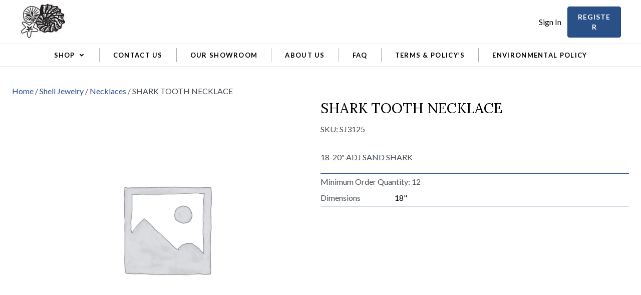

--- FILE ---
content_type: text/html; charset=UTF-8
request_url: https://darlenesshells.com/product/shark-tooth-necklace/
body_size: 65929
content:
<!DOCTYPE html>
<html dir="ltr" lang="en-US" prefix="og: https://ogp.me/ns#">
<head>
<meta charset="UTF-8" />
<script>
var gform;gform||(document.addEventListener("gform_main_scripts_loaded",function(){gform.scriptsLoaded=!0}),document.addEventListener("gform/theme/scripts_loaded",function(){gform.themeScriptsLoaded=!0}),window.addEventListener("DOMContentLoaded",function(){gform.domLoaded=!0}),gform={domLoaded:!1,scriptsLoaded:!1,themeScriptsLoaded:!1,isFormEditor:()=>"function"==typeof InitializeEditor,callIfLoaded:function(o){return!(!gform.domLoaded||!gform.scriptsLoaded||!gform.themeScriptsLoaded&&!gform.isFormEditor()||(gform.isFormEditor()&&console.warn("The use of gform.initializeOnLoaded() is deprecated in the form editor context and will be removed in Gravity Forms 3.1."),o(),0))},initializeOnLoaded:function(o){gform.callIfLoaded(o)||(document.addEventListener("gform_main_scripts_loaded",()=>{gform.scriptsLoaded=!0,gform.callIfLoaded(o)}),document.addEventListener("gform/theme/scripts_loaded",()=>{gform.themeScriptsLoaded=!0,gform.callIfLoaded(o)}),window.addEventListener("DOMContentLoaded",()=>{gform.domLoaded=!0,gform.callIfLoaded(o)}))},hooks:{action:{},filter:{}},addAction:function(o,r,e,t){gform.addHook("action",o,r,e,t)},addFilter:function(o,r,e,t){gform.addHook("filter",o,r,e,t)},doAction:function(o){gform.doHook("action",o,arguments)},applyFilters:function(o){return gform.doHook("filter",o,arguments)},removeAction:function(o,r){gform.removeHook("action",o,r)},removeFilter:function(o,r,e){gform.removeHook("filter",o,r,e)},addHook:function(o,r,e,t,n){null==gform.hooks[o][r]&&(gform.hooks[o][r]=[]);var d=gform.hooks[o][r];null==n&&(n=r+"_"+d.length),gform.hooks[o][r].push({tag:n,callable:e,priority:t=null==t?10:t})},doHook:function(r,o,e){var t;if(e=Array.prototype.slice.call(e,1),null!=gform.hooks[r][o]&&((o=gform.hooks[r][o]).sort(function(o,r){return o.priority-r.priority}),o.forEach(function(o){"function"!=typeof(t=o.callable)&&(t=window[t]),"action"==r?t.apply(null,e):e[0]=t.apply(null,e)})),"filter"==r)return e[0]},removeHook:function(o,r,t,n){var e;null!=gform.hooks[o][r]&&(e=(e=gform.hooks[o][r]).filter(function(o,r,e){return!!(null!=n&&n!=o.tag||null!=t&&t!=o.priority)}),gform.hooks[o][r]=e)}});
</script>

<meta name='viewport' content='width=device-width, initial-scale=1.0' />
<meta http-equiv='X-UA-Compatible' content='IE=edge' />
<link rel="profile" href="https://gmpg.org/xfn/11" />
				<script>document.documentElement.className = document.documentElement.className + ' yes-js js_active js'</script>
			<title>SHARK TOOTH NECKLACE - Darlene's Shells</title>

		<!-- All in One SEO Pro 4.9.3 - aioseo.com -->
	<meta name="description" content="18-20&quot; ADJ SAND SHARK" />
	<meta name="robots" content="max-image-preview:large" />
	<meta name="google-site-verification" content="T0FuNgmQSTTJb2eewkIRCMur1SzZypScF1PMTRgIUSY" />
	<meta name="msvalidate.01" content="023C9E5AFC4A04E9945487EAC837FE89" />
	<link rel="canonical" href="https://darlenesshells.com/product/shark-tooth-necklace/" />
	<meta name="generator" content="All in One SEO Pro (AIOSEO) 4.9.3" />

		<!-- Google tag (gtag.js) --> <script async src="https://www.googletagmanager.com/gtag/js?id=G-XCZT08TWKD&l=dataLayerPYS"></script> <script> window.dataLayerPYS = window.dataLayerPYS || []; function gtag(){dataLayerPYS.push(arguments);} gtag('js', new Date()); gtag('config', 'G-XCZT08TWKD'); </script>
		<meta property="og:locale" content="en_US" />
		<meta property="og:site_name" content="Darlene&#039;s Shells -" />
		<meta property="og:type" content="article" />
		<meta property="og:title" content="SHARK TOOTH NECKLACE - Darlene&#039;s Shells" />
		<meta property="og:description" content="18-20&quot; ADJ SAND SHARK" />
		<meta property="og:url" content="https://darlenesshells.com/product/shark-tooth-necklace/" />
		<meta property="og:image" content="https://darlenesshells.com/wp-content/uploads/2023/11/logo838_lg.webp" />
		<meta property="og:image:secure_url" content="https://darlenesshells.com/wp-content/uploads/2023/11/logo838_lg.webp" />
		<meta property="og:image:width" content="100" />
		<meta property="og:image:height" content="75" />
		<meta property="article:published_time" content="2023-11-09T03:17:30+00:00" />
		<meta property="article:modified_time" content="2026-01-21T16:17:07+00:00" />
		<meta property="article:publisher" content="https://www.facebook.com/darlenesshells" />
		<meta name="twitter:card" content="summary_large_image" />
		<meta name="twitter:title" content="SHARK TOOTH NECKLACE - Darlene&#039;s Shells" />
		<meta name="twitter:description" content="18-20&quot; ADJ SAND SHARK" />
		<meta name="twitter:image" content="https://darlenesshells.com/wp-content/uploads/2023/11/logo838_lg.webp" />
		<script type="application/ld+json" class="aioseo-schema">
			{"@context":"https:\/\/schema.org","@graph":[{"@type":"BreadcrumbList","@id":"https:\/\/darlenesshells.com\/product\/shark-tooth-necklace\/#breadcrumblist","itemListElement":[{"@type":"ListItem","@id":"https:\/\/darlenesshells.com#listItem","position":1,"name":"Home","item":"https:\/\/darlenesshells.com","nextItem":{"@type":"ListItem","@id":"https:\/\/darlenesshells.com\/shop\/#listItem","name":"Shop"}},{"@type":"ListItem","@id":"https:\/\/darlenesshells.com\/shop\/#listItem","position":2,"name":"Shop","item":"https:\/\/darlenesshells.com\/shop\/","nextItem":{"@type":"ListItem","@id":"https:\/\/darlenesshells.com\/product-category\/shell-jewelry\/#listItem","name":"Shell Jewelry"},"previousItem":{"@type":"ListItem","@id":"https:\/\/darlenesshells.com#listItem","name":"Home"}},{"@type":"ListItem","@id":"https:\/\/darlenesshells.com\/product-category\/shell-jewelry\/#listItem","position":3,"name":"Shell Jewelry","item":"https:\/\/darlenesshells.com\/product-category\/shell-jewelry\/","nextItem":{"@type":"ListItem","@id":"https:\/\/darlenesshells.com\/product-category\/shell-jewelry\/necklaces\/#listItem","name":"Necklaces"},"previousItem":{"@type":"ListItem","@id":"https:\/\/darlenesshells.com\/shop\/#listItem","name":"Shop"}},{"@type":"ListItem","@id":"https:\/\/darlenesshells.com\/product-category\/shell-jewelry\/necklaces\/#listItem","position":4,"name":"Necklaces","item":"https:\/\/darlenesshells.com\/product-category\/shell-jewelry\/necklaces\/","nextItem":{"@type":"ListItem","@id":"https:\/\/darlenesshells.com\/product\/shark-tooth-necklace\/#listItem","name":"SHARK TOOTH NECKLACE"},"previousItem":{"@type":"ListItem","@id":"https:\/\/darlenesshells.com\/product-category\/shell-jewelry\/#listItem","name":"Shell Jewelry"}},{"@type":"ListItem","@id":"https:\/\/darlenesshells.com\/product\/shark-tooth-necklace\/#listItem","position":5,"name":"SHARK TOOTH NECKLACE","previousItem":{"@type":"ListItem","@id":"https:\/\/darlenesshells.com\/product-category\/shell-jewelry\/necklaces\/#listItem","name":"Necklaces"}}]},{"@type":"Organization","@id":"https:\/\/darlenesshells.com\/#organization","name":"Darlene's shells","url":"https:\/\/darlenesshells.com\/","telephone":"+19417220408","logo":{"@type":"ImageObject","url":"https:\/\/darlenesshells.com\/wp-content\/uploads\/2023\/11\/logo838_lg.webp","@id":"https:\/\/darlenesshells.com\/product\/shark-tooth-necklace\/#organizationLogo","width":100,"height":75,"caption":"Site Logo"},"image":{"@id":"https:\/\/darlenesshells.com\/product\/shark-tooth-necklace\/#organizationLogo"},"sameAs":["https:\/\/www.facebook.com\/darlenesshells","https:\/\/www.instagram.com\/darlenes_shells\/"]},{"@type":"Product","@id":"https:\/\/darlenesshells.com\/product\/shark-tooth-necklace\/#wooCommerceProduct","name":"SHARK TOOTH NECKLACE","url":"https:\/\/darlenesshells.com\/product\/shark-tooth-necklace\/","sku":"SJ3125","offers":{"@type":"Offer","url":"https:\/\/darlenesshells.com\/product\/shark-tooth-necklace\/#wooCommerceOffer","price":2,"priceCurrency":"USD","category":"Shell Jewelry","availability":"https:\/\/schema.org\/OutOfStock","priceSpecification":{"@type":"PriceSpecification","price":2,"priceCurrency":"USD","valueAddedTaxIncluded":"true"},"seller":{"@type":"Organization","@id":"https:\/\/darlenesshells.com\/#organization"}}},{"@type":"WebPage","@id":"https:\/\/darlenesshells.com\/product\/shark-tooth-necklace\/#webpage","url":"https:\/\/darlenesshells.com\/product\/shark-tooth-necklace\/","name":"SHARK TOOTH NECKLACE - Darlene's Shells","description":"18-20\" ADJ SAND SHARK","inLanguage":"en-US","isPartOf":{"@id":"https:\/\/darlenesshells.com\/#website"},"breadcrumb":{"@id":"https:\/\/darlenesshells.com\/product\/shark-tooth-necklace\/#breadcrumblist"},"datePublished":"2023-11-08T23:17:30-04:00","dateModified":"2026-01-21T12:17:07-04:00"},{"@type":"WebSite","@id":"https:\/\/darlenesshells.com\/#website","url":"https:\/\/darlenesshells.com\/","name":"Inspiration Station","inLanguage":"en-US","publisher":{"@id":"https:\/\/darlenesshells.com\/#organization"}}]}
		</script>
		<!-- All in One SEO Pro -->


<!-- Google Tag Manager by PYS -->
    <script data-cfasync="false" data-pagespeed-no-defer>
	    window.dataLayerPYS = window.dataLayerPYS || [];
	</script>
<!-- End Google Tag Manager by PYS --><script type='application/javascript' id='pys-version-script'>console.log('PixelYourSite PRO version 12.3.4.1');</script>
<link rel='dns-prefetch' href='//fonts.googleapis.com' />
<link href='https://fonts.gstatic.com' crossorigin rel='preconnect' />
<link rel="alternate" type="application/rss+xml" title="Darlene&#039;s Shells &raquo; Feed" href="https://darlenesshells.com/feed/" />
<link rel="alternate" type="application/rss+xml" title="Darlene&#039;s Shells &raquo; Comments Feed" href="https://darlenesshells.com/comments/feed/" />
<link rel="alternate" type="application/rss+xml" title="Darlene&#039;s Shells &raquo; SHARK TOOTH NECKLACE Comments Feed" href="https://darlenesshells.com/product/shark-tooth-necklace/feed/" />
<link rel="alternate" title="oEmbed (JSON)" type="application/json+oembed" href="https://darlenesshells.com/wp-json/oembed/1.0/embed?url=https%3A%2F%2Fdarlenesshells.com%2Fproduct%2Fshark-tooth-necklace%2F" />
<link rel="alternate" title="oEmbed (XML)" type="text/xml+oembed" href="https://darlenesshells.com/wp-json/oembed/1.0/embed?url=https%3A%2F%2Fdarlenesshells.com%2Fproduct%2Fshark-tooth-necklace%2F&#038;format=xml" />
<link rel="preload" href="https://darlenesshells.com/wp-content/plugins/bb-plugin/fonts/fontawesome/5.15.4/webfonts/fa-solid-900.woff2" as="font" type="font/woff2" crossorigin="anonymous">
<link rel="preload" href="https://darlenesshells.com/wp-content/plugins/bb-plugin/fonts/fontawesome/5.15.4/webfonts/fa-regular-400.woff2" as="font" type="font/woff2" crossorigin="anonymous">
<link rel="preload" href="https://darlenesshells.com/wp-content/plugins/bb-plugin/fonts/fontawesome/5.15.4/webfonts/fa-brands-400.woff2" as="font" type="font/woff2" crossorigin="anonymous">
		<style>
			.lazyload,
			.lazyloading {
				max-width: 100%;
			}
		</style>
		<style id='wp-img-auto-sizes-contain-inline-css'>
img:is([sizes=auto i],[sizes^="auto," i]){contain-intrinsic-size:3000px 1500px}
/*# sourceURL=wp-img-auto-sizes-contain-inline-css */
</style>
<style id='wp-emoji-styles-inline-css'>

	img.wp-smiley, img.emoji {
		display: inline !important;
		border: none !important;
		box-shadow: none !important;
		height: 1em !important;
		width: 1em !important;
		margin: 0 0.07em !important;
		vertical-align: -0.1em !important;
		background: none !important;
		padding: 0 !important;
	}
/*# sourceURL=wp-emoji-styles-inline-css */
</style>
<link rel='stylesheet' id='wp-block-library-css' href='https://darlenesshells.com/wp-includes/css/dist/block-library/style.min.css?ver=6.9' media='all' />
<style id='wp-block-separator-inline-css'>
@charset "UTF-8";.wp-block-separator{border:none;border-top:2px solid}:root :where(.wp-block-separator.is-style-dots){height:auto;line-height:1;text-align:center}:root :where(.wp-block-separator.is-style-dots):before{color:currentColor;content:"···";font-family:serif;font-size:1.5em;letter-spacing:2em;padding-left:2em}.wp-block-separator.is-style-dots{background:none!important;border:none!important}
/*# sourceURL=https://darlenesshells.com/wp-includes/blocks/separator/style.min.css */
</style>
<style id='wp-block-separator-theme-inline-css'>
.wp-block-separator.has-css-opacity{opacity:.4}.wp-block-separator{border:none;border-bottom:2px solid;margin-left:auto;margin-right:auto}.wp-block-separator.has-alpha-channel-opacity{opacity:1}.wp-block-separator:not(.is-style-wide):not(.is-style-dots){width:100px}.wp-block-separator.has-background:not(.is-style-dots){border-bottom:none;height:1px}.wp-block-separator.has-background:not(.is-style-wide):not(.is-style-dots){height:2px}
/*# sourceURL=https://darlenesshells.com/wp-includes/blocks/separator/theme.min.css */
</style>
<link rel='stylesheet' id='wc-blocks-style-css' href='https://darlenesshells.com/wp-content/plugins/woocommerce/assets/client/blocks/wc-blocks.css?ver=wc-10.4.3' media='all' />
<link rel='stylesheet' id='wc-blocks-style-all-products-css' href='https://darlenesshells.com/wp-content/plugins/woocommerce/assets/client/blocks/all-products.css?ver=wc-10.4.3' media='all' />
<link rel='stylesheet' id='ywcas-blocks-style-frontend-css' href='https://darlenesshells.com/wp-content/plugins/yith-woocommerce-ajax-search-premium/assets/css/frontend.css?ver=2.20.0' media='all' />
<style id='global-styles-inline-css'>
:root{--wp--preset--aspect-ratio--square: 1;--wp--preset--aspect-ratio--4-3: 4/3;--wp--preset--aspect-ratio--3-4: 3/4;--wp--preset--aspect-ratio--3-2: 3/2;--wp--preset--aspect-ratio--2-3: 2/3;--wp--preset--aspect-ratio--16-9: 16/9;--wp--preset--aspect-ratio--9-16: 9/16;--wp--preset--color--black: #000000;--wp--preset--color--cyan-bluish-gray: #abb8c3;--wp--preset--color--white: #ffffff;--wp--preset--color--pale-pink: #f78da7;--wp--preset--color--vivid-red: #cf2e2e;--wp--preset--color--luminous-vivid-orange: #ff6900;--wp--preset--color--luminous-vivid-amber: #fcb900;--wp--preset--color--light-green-cyan: #7bdcb5;--wp--preset--color--vivid-green-cyan: #00d084;--wp--preset--color--pale-cyan-blue: #8ed1fc;--wp--preset--color--vivid-cyan-blue: #0693e3;--wp--preset--color--vivid-purple: #9b51e0;--wp--preset--color--fl-heading-text: #000000;--wp--preset--color--fl-body-bg: #ffffff;--wp--preset--color--fl-body-text: #495057;--wp--preset--color--fl-accent: #2a5088;--wp--preset--color--fl-accent-hover: #1b3f74;--wp--preset--color--fl-topbar-bg: #ffffff;--wp--preset--color--fl-topbar-text: #000000;--wp--preset--color--fl-topbar-link: #428bca;--wp--preset--color--fl-topbar-hover: #428bca;--wp--preset--color--fl-header-bg: #ffffff;--wp--preset--color--fl-header-text: #000000;--wp--preset--color--fl-header-link: #428bca;--wp--preset--color--fl-header-hover: #428bca;--wp--preset--color--fl-nav-bg: #ffffff;--wp--preset--color--fl-nav-link: #428bca;--wp--preset--color--fl-nav-hover: #428bca;--wp--preset--color--fl-content-bg: #ffffff;--wp--preset--color--fl-footer-widgets-bg: #ffffff;--wp--preset--color--fl-footer-widgets-text: #000000;--wp--preset--color--fl-footer-widgets-link: #428bca;--wp--preset--color--fl-footer-widgets-hover: #428bca;--wp--preset--color--fl-footer-bg: #ffffff;--wp--preset--color--fl-footer-text: #000000;--wp--preset--color--fl-footer-link: #428bca;--wp--preset--color--fl-footer-hover: #428bca;--wp--preset--gradient--vivid-cyan-blue-to-vivid-purple: linear-gradient(135deg,rgb(6,147,227) 0%,rgb(155,81,224) 100%);--wp--preset--gradient--light-green-cyan-to-vivid-green-cyan: linear-gradient(135deg,rgb(122,220,180) 0%,rgb(0,208,130) 100%);--wp--preset--gradient--luminous-vivid-amber-to-luminous-vivid-orange: linear-gradient(135deg,rgb(252,185,0) 0%,rgb(255,105,0) 100%);--wp--preset--gradient--luminous-vivid-orange-to-vivid-red: linear-gradient(135deg,rgb(255,105,0) 0%,rgb(207,46,46) 100%);--wp--preset--gradient--very-light-gray-to-cyan-bluish-gray: linear-gradient(135deg,rgb(238,238,238) 0%,rgb(169,184,195) 100%);--wp--preset--gradient--cool-to-warm-spectrum: linear-gradient(135deg,rgb(74,234,220) 0%,rgb(151,120,209) 20%,rgb(207,42,186) 40%,rgb(238,44,130) 60%,rgb(251,105,98) 80%,rgb(254,248,76) 100%);--wp--preset--gradient--blush-light-purple: linear-gradient(135deg,rgb(255,206,236) 0%,rgb(152,150,240) 100%);--wp--preset--gradient--blush-bordeaux: linear-gradient(135deg,rgb(254,205,165) 0%,rgb(254,45,45) 50%,rgb(107,0,62) 100%);--wp--preset--gradient--luminous-dusk: linear-gradient(135deg,rgb(255,203,112) 0%,rgb(199,81,192) 50%,rgb(65,88,208) 100%);--wp--preset--gradient--pale-ocean: linear-gradient(135deg,rgb(255,245,203) 0%,rgb(182,227,212) 50%,rgb(51,167,181) 100%);--wp--preset--gradient--electric-grass: linear-gradient(135deg,rgb(202,248,128) 0%,rgb(113,206,126) 100%);--wp--preset--gradient--midnight: linear-gradient(135deg,rgb(2,3,129) 0%,rgb(40,116,252) 100%);--wp--preset--font-size--small: 13px;--wp--preset--font-size--medium: 20px;--wp--preset--font-size--large: 36px;--wp--preset--font-size--x-large: 42px;--wp--preset--spacing--20: 0.44rem;--wp--preset--spacing--30: 0.67rem;--wp--preset--spacing--40: 1rem;--wp--preset--spacing--50: 1.5rem;--wp--preset--spacing--60: 2.25rem;--wp--preset--spacing--70: 3.38rem;--wp--preset--spacing--80: 5.06rem;--wp--preset--shadow--natural: 6px 6px 9px rgba(0, 0, 0, 0.2);--wp--preset--shadow--deep: 12px 12px 50px rgba(0, 0, 0, 0.4);--wp--preset--shadow--sharp: 6px 6px 0px rgba(0, 0, 0, 0.2);--wp--preset--shadow--outlined: 6px 6px 0px -3px rgb(255, 255, 255), 6px 6px rgb(0, 0, 0);--wp--preset--shadow--crisp: 6px 6px 0px rgb(0, 0, 0);}:where(.is-layout-flex){gap: 0.5em;}:where(.is-layout-grid){gap: 0.5em;}body .is-layout-flex{display: flex;}.is-layout-flex{flex-wrap: wrap;align-items: center;}.is-layout-flex > :is(*, div){margin: 0;}body .is-layout-grid{display: grid;}.is-layout-grid > :is(*, div){margin: 0;}:where(.wp-block-columns.is-layout-flex){gap: 2em;}:where(.wp-block-columns.is-layout-grid){gap: 2em;}:where(.wp-block-post-template.is-layout-flex){gap: 1.25em;}:where(.wp-block-post-template.is-layout-grid){gap: 1.25em;}.has-black-color{color: var(--wp--preset--color--black) !important;}.has-cyan-bluish-gray-color{color: var(--wp--preset--color--cyan-bluish-gray) !important;}.has-white-color{color: var(--wp--preset--color--white) !important;}.has-pale-pink-color{color: var(--wp--preset--color--pale-pink) !important;}.has-vivid-red-color{color: var(--wp--preset--color--vivid-red) !important;}.has-luminous-vivid-orange-color{color: var(--wp--preset--color--luminous-vivid-orange) !important;}.has-luminous-vivid-amber-color{color: var(--wp--preset--color--luminous-vivid-amber) !important;}.has-light-green-cyan-color{color: var(--wp--preset--color--light-green-cyan) !important;}.has-vivid-green-cyan-color{color: var(--wp--preset--color--vivid-green-cyan) !important;}.has-pale-cyan-blue-color{color: var(--wp--preset--color--pale-cyan-blue) !important;}.has-vivid-cyan-blue-color{color: var(--wp--preset--color--vivid-cyan-blue) !important;}.has-vivid-purple-color{color: var(--wp--preset--color--vivid-purple) !important;}.has-black-background-color{background-color: var(--wp--preset--color--black) !important;}.has-cyan-bluish-gray-background-color{background-color: var(--wp--preset--color--cyan-bluish-gray) !important;}.has-white-background-color{background-color: var(--wp--preset--color--white) !important;}.has-pale-pink-background-color{background-color: var(--wp--preset--color--pale-pink) !important;}.has-vivid-red-background-color{background-color: var(--wp--preset--color--vivid-red) !important;}.has-luminous-vivid-orange-background-color{background-color: var(--wp--preset--color--luminous-vivid-orange) !important;}.has-luminous-vivid-amber-background-color{background-color: var(--wp--preset--color--luminous-vivid-amber) !important;}.has-light-green-cyan-background-color{background-color: var(--wp--preset--color--light-green-cyan) !important;}.has-vivid-green-cyan-background-color{background-color: var(--wp--preset--color--vivid-green-cyan) !important;}.has-pale-cyan-blue-background-color{background-color: var(--wp--preset--color--pale-cyan-blue) !important;}.has-vivid-cyan-blue-background-color{background-color: var(--wp--preset--color--vivid-cyan-blue) !important;}.has-vivid-purple-background-color{background-color: var(--wp--preset--color--vivid-purple) !important;}.has-black-border-color{border-color: var(--wp--preset--color--black) !important;}.has-cyan-bluish-gray-border-color{border-color: var(--wp--preset--color--cyan-bluish-gray) !important;}.has-white-border-color{border-color: var(--wp--preset--color--white) !important;}.has-pale-pink-border-color{border-color: var(--wp--preset--color--pale-pink) !important;}.has-vivid-red-border-color{border-color: var(--wp--preset--color--vivid-red) !important;}.has-luminous-vivid-orange-border-color{border-color: var(--wp--preset--color--luminous-vivid-orange) !important;}.has-luminous-vivid-amber-border-color{border-color: var(--wp--preset--color--luminous-vivid-amber) !important;}.has-light-green-cyan-border-color{border-color: var(--wp--preset--color--light-green-cyan) !important;}.has-vivid-green-cyan-border-color{border-color: var(--wp--preset--color--vivid-green-cyan) !important;}.has-pale-cyan-blue-border-color{border-color: var(--wp--preset--color--pale-cyan-blue) !important;}.has-vivid-cyan-blue-border-color{border-color: var(--wp--preset--color--vivid-cyan-blue) !important;}.has-vivid-purple-border-color{border-color: var(--wp--preset--color--vivid-purple) !important;}.has-vivid-cyan-blue-to-vivid-purple-gradient-background{background: var(--wp--preset--gradient--vivid-cyan-blue-to-vivid-purple) !important;}.has-light-green-cyan-to-vivid-green-cyan-gradient-background{background: var(--wp--preset--gradient--light-green-cyan-to-vivid-green-cyan) !important;}.has-luminous-vivid-amber-to-luminous-vivid-orange-gradient-background{background: var(--wp--preset--gradient--luminous-vivid-amber-to-luminous-vivid-orange) !important;}.has-luminous-vivid-orange-to-vivid-red-gradient-background{background: var(--wp--preset--gradient--luminous-vivid-orange-to-vivid-red) !important;}.has-very-light-gray-to-cyan-bluish-gray-gradient-background{background: var(--wp--preset--gradient--very-light-gray-to-cyan-bluish-gray) !important;}.has-cool-to-warm-spectrum-gradient-background{background: var(--wp--preset--gradient--cool-to-warm-spectrum) !important;}.has-blush-light-purple-gradient-background{background: var(--wp--preset--gradient--blush-light-purple) !important;}.has-blush-bordeaux-gradient-background{background: var(--wp--preset--gradient--blush-bordeaux) !important;}.has-luminous-dusk-gradient-background{background: var(--wp--preset--gradient--luminous-dusk) !important;}.has-pale-ocean-gradient-background{background: var(--wp--preset--gradient--pale-ocean) !important;}.has-electric-grass-gradient-background{background: var(--wp--preset--gradient--electric-grass) !important;}.has-midnight-gradient-background{background: var(--wp--preset--gradient--midnight) !important;}.has-small-font-size{font-size: var(--wp--preset--font-size--small) !important;}.has-medium-font-size{font-size: var(--wp--preset--font-size--medium) !important;}.has-large-font-size{font-size: var(--wp--preset--font-size--large) !important;}.has-x-large-font-size{font-size: var(--wp--preset--font-size--x-large) !important;}
/*# sourceURL=global-styles-inline-css */
</style>

<style id='classic-theme-styles-inline-css'>
/*! This file is auto-generated */
.wp-block-button__link{color:#fff;background-color:#32373c;border-radius:9999px;box-shadow:none;text-decoration:none;padding:calc(.667em + 2px) calc(1.333em + 2px);font-size:1.125em}.wp-block-file__button{background:#32373c;color:#fff;text-decoration:none}
/*# sourceURL=/wp-includes/css/classic-themes.min.css */
</style>
<link rel='stylesheet' id='ubermenu-lato-css' href='//fonts.googleapis.com/css?family=Lato%3A%2C300%2C400%2C700&#038;ver=6.9' media='all' />
<link rel='stylesheet' id='woocommerce-layout-css' href='https://darlenesshells.com/wp-content/plugins/woocommerce/assets/css/woocommerce-layout.css?ver=10.4.3' media='all' />
<link rel='stylesheet' id='woocommerce-smallscreen-css' href='https://darlenesshells.com/wp-content/plugins/woocommerce/assets/css/woocommerce-smallscreen.css?ver=10.4.3' media='only screen and (max-width: 767px)' />
<link rel='stylesheet' id='woocommerce-general-css' href='https://darlenesshells.com/wp-content/plugins/woocommerce/assets/css/woocommerce.css?ver=10.4.3' media='all' />
<style id='woocommerce-inline-inline-css'>
.woocommerce form .form-row .required { visibility: visible; }
.woocommerce form .form-row .required { visibility: visible; }
/*# sourceURL=woocommerce-inline-inline-css */
</style>
<link rel='stylesheet' id='woopack-frontend-css' href='https://darlenesshells.com/wp-content/plugins/woopack/assets/css/frontend.css?ver=1.5.11' media='all' />
<link rel='stylesheet' id='dashicons-css' href='https://darlenesshells.com/wp-includes/css/dashicons.min.css?ver=6.9' media='all' />
<style id='dashicons-inline-css'>
[data-font="Dashicons"]:before {font-family: 'Dashicons' !important;content: attr(data-icon) !important;speak: none !important;font-weight: normal !important;font-variant: normal !important;text-transform: none !important;line-height: 1 !important;font-style: normal !important;-webkit-font-smoothing: antialiased !important;-moz-osx-font-smoothing: grayscale !important;}
/*# sourceURL=dashicons-inline-css */
</style>
<link rel='stylesheet' id='select2-css' href='https://darlenesshells.com/wp-content/plugins/woocommerce/assets/css/select2.css?ver=10.4.3' media='all' />
<link rel='stylesheet' id='b2bking_main_style-css' href='https://darlenesshells.com/wp-content/plugins/b2bking/public/../includes/assets/css/style.min.css?ver=v5.4.50' media='all' />
<link rel='stylesheet' id='font-awesome-5-css' href='https://darlenesshells.com/wp-content/plugins/bb-plugin/fonts/fontawesome/5.15.4/css/all.min.css?ver=2.9.4.2' media='all' />
<link rel='stylesheet' id='owl-style-css' href='https://darlenesshells.com/wp-content/plugins/woopack/assets/css/owl.carousel.css' media='all' />
<link rel='stylesheet' id='owl-theme-css' href='https://darlenesshells.com/wp-content/plugins/woopack/assets/css/owl.theme.css' media='all' />
<link rel='stylesheet' id='woopack-modal-box-css' href='https://darlenesshells.com/wp-content/plugins/woopack/assets/css/modal.css?ver=1.5.11' media='all' />
<link rel='stylesheet' id='ultimate-icons-css' href='https://darlenesshells.com/wp-content/uploads/bb-plugin/icons/ultimate-icons/style.css?ver=2.9.4.2' media='all' />
<link rel='stylesheet' id='fl-builder-layout-bundle-ed6468cd6a22f5b4b76da6ffbbc8808b-css' href='https://darlenesshells.com/wp-content/uploads/bb-plugin/cache/ed6468cd6a22f5b4b76da6ffbbc8808b-layout-bundle.css?ver=2.9.4.2-1.5.2.1' media='all' />
<link rel='stylesheet' id='ion.range-slider-css' href='https://darlenesshells.com/wp-content/plugins/yith-woocommerce-ajax-product-filter-premium/assets/css/ion.range-slider.css?ver=2.3.1' media='all' />
<link rel='stylesheet' id='yith-wcan-shortcodes-css' href='https://darlenesshells.com/wp-content/plugins/yith-woocommerce-ajax-product-filter-premium/assets/css/shortcodes.css?ver=5.16.0' media='all' />
<style id='yith-wcan-shortcodes-inline-css'>
:root{
	--yith-wcan-filters_colors_titles: #333333;
	--yith-wcan-filters_colors_background: #FFFFFF;
	--yith-wcan-filters_colors_accent: rgb(0,0,0);
	--yith-wcan-filters_colors_accent_r: 0;
	--yith-wcan-filters_colors_accent_g: 0;
	--yith-wcan-filters_colors_accent_b: 0;
	--yith-wcan-color_swatches_border_radius: 100%;
	--yith-wcan-color_swatches_size: 30px;
	--yith-wcan-labels_style_background: #FFFFFF;
	--yith-wcan-labels_style_background_hover: #A7144C;
	--yith-wcan-labels_style_background_active: #A7144C;
	--yith-wcan-labels_style_text: #434343;
	--yith-wcan-labels_style_text_hover: rgb(0,0,0);
	--yith-wcan-labels_style_text_active: rgb(0,0,0);
	--yith-wcan-anchors_style_text: #434343;
	--yith-wcan-anchors_style_text_hover: rgb(0,0,0);
	--yith-wcan-anchors_style_text_active: rgb(0,0,0);
}
/*# sourceURL=yith-wcan-shortcodes-inline-css */
</style>
<link rel='stylesheet' id='jquery-selectBox-css' href='https://darlenesshells.com/wp-content/plugins/yith-woocommerce-wishlist/assets/css/jquery.selectBox.css?ver=1.2.0' media='all' />
<link rel='stylesheet' id='woocommerce_prettyPhoto_css-css' href='//darlenesshells.com/wp-content/plugins/woocommerce/assets/css/prettyPhoto.css?ver=3.1.6' media='all' />
<link rel='stylesheet' id='yith-wcwl-main-css' href='https://darlenesshells.com/wp-content/plugins/yith-woocommerce-wishlist/assets/css/style.css?ver=4.11.0' media='all' />
<style id='yith-wcwl-main-inline-css'>
 :root { --color-add-to-wishlist-background: #333333; --color-add-to-wishlist-text: #FFFFFF; --color-add-to-wishlist-border: #333333; --color-add-to-wishlist-background-hover: #333333; --color-add-to-wishlist-text-hover: #FFFFFF; --color-add-to-wishlist-border-hover: #333333; --rounded-corners-radius: 16px; --color-add-to-cart-background: rgb(42,80,136); --color-add-to-cart-text: #FFFFFF; --color-add-to-cart-border: rgb(42,80,136); --color-add-to-cart-background-hover: rgb(28,52,89); --color-add-to-cart-text-hover: #FFFFFF; --color-add-to-cart-border-hover: rgb(28,52,89); --add-to-cart-rounded-corners-radius: 4px; --color-button-style-1-background: #333333; --color-button-style-1-text: #FFFFFF; --color-button-style-1-border: #333333; --color-button-style-1-background-hover: #4F4F4F; --color-button-style-1-text-hover: #FFFFFF; --color-button-style-1-border-hover: #4F4F4F; --color-button-style-2-background: #333333; --color-button-style-2-text: #FFFFFF; --color-button-style-2-border: #333333; --color-button-style-2-background-hover: #4F4F4F; --color-button-style-2-text-hover: #FFFFFF; --color-button-style-2-border-hover: #4F4F4F; --color-wishlist-table-background: #FFFFFF; --color-wishlist-table-text: #6d6c6c; --color-wishlist-table-border: #FFFFFF; --color-headers-background: #F4F4F4; --color-share-button-color: #FFFFFF; --color-share-button-color-hover: #FFFFFF; --color-fb-button-background: #39599E; --color-fb-button-background-hover: #595A5A; --color-tw-button-background: #45AFE2; --color-tw-button-background-hover: #595A5A; --color-pr-button-background: #AB2E31; --color-pr-button-background-hover: #595A5A; --color-em-button-background: #FBB102; --color-em-button-background-hover: #595A5A; --color-wa-button-background: #00A901; --color-wa-button-background-hover: #595A5A; --feedback-duration: 3s }  .woopack-product-content span.Sku {
		margin-bottom: 12px;
	}i.yith-wcwl-icon.fa.fa-heart-o {
		font-weight: 800;
	}
	/*----Product meta---*/
	body  h1.woocommerce-products-header__title.page-title {
		font-size: 32px !important;
	}
	/*---- Quick view quantity button setting ---*/
	 .yith-quick-view-content ul.qty-price {
		justify-content: flex-start;}
	 .yith-quick-view-content ul.qty-price li {
		margin-right: 15px;
	display: inline-block;}
	 .yith-quick-view-content div.product form.cart div.quantity,.yith-quick-view-content ul.qty-price  {
		display: flex;
		  padding-left: 0 !important;}
	.yith-quick-view-content.woocommerce div.summary-content h1.product_title.entry-title {
		font-size: 24px !important;}
	 .yith-quick-view-content .quantity input.qty {
		width: 140px;
		height: 38px;
		color: #000000;
		  padding: 0.25em;}
	 div.product form.cart div.quantity, .yith-quick-view-content  div.product form.cart div.quantity {
		position: relative;
	}
	  .yith-quick-view-content   .quantity .plus, .yith-quick-view-content   .quantity .minus {
		position: absolute;
		left: 0;
		top: 0;
		border: unset !important;
		background: transparent !important;
		height: 36px !important;
		font-size: 16px;}
	.yith-quick-view-content   .quantity .plus {
		right: 0;
		left: unset;}
	.product_loop_meta {
		background:#f8f9fa;
	}
.yith-quick-view-content.woocommerce div.summary button.button.alt {
		color: #ffffff;
		font-family: "Lato",sans-serif;
		font-weight: 700;
		font-size: 16px;
		line-height: 1.2;
		text-transform: uppercase;
		border-radius: 4px;
		letter-spacing:1.6px;
	}
/* Chrome, Safari, Edge, Opera */
.yith-quick-view.yith-modal .yith-quick-view-content form.cart  .quantity input::-webkit-outer-spin-button,
.yith-quick-view.yith-modal .yith-quick-view-content form.cart  .quantity input::-webkit-inner-spin-button {
  -webkit-appearance: none;
  margin: 0;
}

/* Firefox */
.yith-quick-view.yith-modal .yith-quick-view-content form.cart  .quantity input[type=number] {
  -moz-appearance:textfield;
}
 :root { --color-add-to-wishlist-background: #333333; --color-add-to-wishlist-text: #FFFFFF; --color-add-to-wishlist-border: #333333; --color-add-to-wishlist-background-hover: #333333; --color-add-to-wishlist-text-hover: #FFFFFF; --color-add-to-wishlist-border-hover: #333333; --rounded-corners-radius: 16px; --color-add-to-cart-background: rgb(42,80,136); --color-add-to-cart-text: #FFFFFF; --color-add-to-cart-border: rgb(42,80,136); --color-add-to-cart-background-hover: rgb(28,52,89); --color-add-to-cart-text-hover: #FFFFFF; --color-add-to-cart-border-hover: rgb(28,52,89); --add-to-cart-rounded-corners-radius: 4px; --color-button-style-1-background: #333333; --color-button-style-1-text: #FFFFFF; --color-button-style-1-border: #333333; --color-button-style-1-background-hover: #4F4F4F; --color-button-style-1-text-hover: #FFFFFF; --color-button-style-1-border-hover: #4F4F4F; --color-button-style-2-background: #333333; --color-button-style-2-text: #FFFFFF; --color-button-style-2-border: #333333; --color-button-style-2-background-hover: #4F4F4F; --color-button-style-2-text-hover: #FFFFFF; --color-button-style-2-border-hover: #4F4F4F; --color-wishlist-table-background: #FFFFFF; --color-wishlist-table-text: #6d6c6c; --color-wishlist-table-border: #FFFFFF; --color-headers-background: #F4F4F4; --color-share-button-color: #FFFFFF; --color-share-button-color-hover: #FFFFFF; --color-fb-button-background: #39599E; --color-fb-button-background-hover: #595A5A; --color-tw-button-background: #45AFE2; --color-tw-button-background-hover: #595A5A; --color-pr-button-background: #AB2E31; --color-pr-button-background-hover: #595A5A; --color-em-button-background: #FBB102; --color-em-button-background-hover: #595A5A; --color-wa-button-background: #00A901; --color-wa-button-background-hover: #595A5A; --feedback-duration: 3s }  .woopack-product-content span.Sku {
		margin-bottom: 12px;
	}i.yith-wcwl-icon.fa.fa-heart-o {
		font-weight: 800;
	}
	/*----Product meta---*/
	body  h1.woocommerce-products-header__title.page-title {
		font-size: 32px !important;
	}
	/*---- Quick view quantity button setting ---*/
	 .yith-quick-view-content ul.qty-price {
		justify-content: flex-start;}
	 .yith-quick-view-content ul.qty-price li {
		margin-right: 15px;
	display: inline-block;}
	 .yith-quick-view-content div.product form.cart div.quantity,.yith-quick-view-content ul.qty-price  {
		display: flex;
		  padding-left: 0 !important;}
	.yith-quick-view-content.woocommerce div.summary-content h1.product_title.entry-title {
		font-size: 24px !important;}
	 .yith-quick-view-content .quantity input.qty {
		width: 140px;
		height: 38px;
		color: #000000;
		  padding: 0.25em;}
	 div.product form.cart div.quantity, .yith-quick-view-content  div.product form.cart div.quantity {
		position: relative;
	}
	  .yith-quick-view-content   .quantity .plus, .yith-quick-view-content   .quantity .minus {
		position: absolute;
		left: 0;
		top: 0;
		border: unset !important;
		background: transparent !important;
		height: 36px !important;
		font-size: 16px;}
	.yith-quick-view-content   .quantity .plus {
		right: 0;
		left: unset;}
	.product_loop_meta {
		background:#f8f9fa;
	}
.yith-quick-view-content.woocommerce div.summary button.button.alt {
		color: #ffffff;
		font-family: "Lato",sans-serif;
		font-weight: 700;
		font-size: 16px;
		line-height: 1.2;
		text-transform: uppercase;
		border-radius: 4px;
		letter-spacing:1.6px;
	}
/* Chrome, Safari, Edge, Opera */
.yith-quick-view.yith-modal .yith-quick-view-content form.cart  .quantity input::-webkit-outer-spin-button,
.yith-quick-view.yith-modal .yith-quick-view-content form.cart  .quantity input::-webkit-inner-spin-button {
  -webkit-appearance: none;
  margin: 0;
}

/* Firefox */
.yith-quick-view.yith-modal .yith-quick-view-content form.cart  .quantity input[type=number] {
  -moz-appearance:textfield;
}
/*# sourceURL=yith-wcwl-main-inline-css */
</style>
<link rel='stylesheet' id='yith-quick-view-font-brands-css' href='https://darlenesshells.com/wp-content/plugins/yith-woocommerce-quick-view-premium/assets/css/brands.min.css?ver=2.10.0' media='all' />
<link rel='stylesheet' id='yith-quick-view-font-awesome-css' href='https://darlenesshells.com/wp-content/plugins/yith-woocommerce-quick-view-premium/assets/css/fontawesome.min.css?ver=2.10.0' media='all' />
<link rel='stylesheet' id='external-plugin-css' href='https://darlenesshells.com/wp-content/plugins/yith-woocommerce-quick-view-premium/assets/css/style-external.css?ver=2.10.0' media='all' />
<link rel='stylesheet' id='yith-quick-view-css' href='https://darlenesshells.com/wp-content/plugins/yith-woocommerce-quick-view-premium/assets/css/yith-quick-view.css?ver=2.10.0' media='all' />
<style id='yith-quick-view-inline-css'>
.yith-quick-view-content.woocommerce div.summary .yith-wcqv-view-details{background: #ebe9eb;border-color:#ebe9eb;color: #515151;}
			.yith-quick-view-content.woocommerce div.summary .yith-wcqv-view-details:hover{background: #dad8da;border-color: #dad8da;color: #515151;}
			.yith-quick-view-close{ color:#bcbcbc}.yith-quick-view-close:hover{ color:rgba( 0, 0, 0, 0.9)}
			.yith-wcqv-button, .yith-wcqv-button.button{color:#ffffff;background:#222222;border-color:#222222;color:#ffffff;border-radius:22px!important}
			.products .product:hover .yith-wcqv-button, .products .product:hover .yith-wcqv-button .yith-wcqv-button.button{color:#ffffff;background:#ababab;border-color:#ababab;color:#ffffff;border-radius:22px!important}
			.products .product .yith-wcqv-button.inside-thumb, .yith-wcqv-button.inside-thumb span{color:#ffffff;background:#ababab;border-color:#ababab; border-radius:22px!important}
			.yith-quick-view-content.woocommerce div.summary h1,.yith-quick-view-content.woocommerce div.summary div[itemprop="description"],.yith-quick-view-content.woocommerce div.summary .product_meta,.yith-quick-view-content.woocommerce div.summary .price,.yith-quick-view-content.woocommerce div.summary .price ins {color: #222222;}
			.yith-quick-view-content.woocommerce div.summary .woocommerce-product-rating .star-rating,.yith-quick-view-content.woocommerce div.summary .woocommerce-product-rating .star-rating:before {color: #f7c104;}
			.yith-quick-view-content.woocommerce div.summary button.button.alt{background: #a46497;color: #ffffff;}
			.yith-quick-view-content.woocommerce div.summary button.button.alt:hover{background: #935386;color: #ffffff;}
			.yith-quick-view .yith-wcqv-main{background:#ffffff;}
			@media (max-width: 768px){ .yith-quick-view.yith-modal .yith-quick-view-content{ border-radius:22px !important; } }
		.yith-quick-view-content .bx-wrapper .bx-controls-direction a{opacity: 1!important;}.yith-quick-view .yith-quick-view-overlay{background: rgba( 0, 0, 0, 0.8);}.yith-quick-view.yith-modal .yith-wcqv-main{background:#ffffff;}
			@media (min-width: 481px){.yith-quick-view.yith-modal .yith-quick-view-content div.images{width:50% !important;}
			.yith-quick-view.yith-modal .yith-quick-view-overlay{background: rgba( 0, 0, 0, 0.8);}
			.yith-quick-view.yith-modal .yith-quick-view-content div.summary{width:calc(50% - 40px)!important;height:460px}
			.yith-quick-view.yith-modal .yith-quick-view-content div.images{max-height:500px}
			
/*# sourceURL=yith-quick-view-inline-css */
</style>
<link rel='stylesheet' id='yith-plugin-fw-icon-font-css' href='https://darlenesshells.com/wp-content/plugins/yith-woocommerce-ajax-product-filter-premium/plugin-fw/assets/css/yith-icon.css?ver=4.7.7' media='all' />
<link rel='stylesheet' id='ubermenu-css' href='https://darlenesshells.com/wp-content/plugins/ubermenu/pro/assets/css/ubermenu.min.css?ver=3.7.8' media='all' />
<link rel='stylesheet' id='ubermenu-grey-white-css' href='https://darlenesshells.com/wp-content/plugins/ubermenu/assets/css/skins/blackwhite.css?ver=6.9' media='all' />
<link rel='stylesheet' id='ubermenu-font-awesome-all-css' href='https://darlenesshells.com/wp-content/plugins/ubermenu/assets/fontawesome/css/all.min.css?ver=6.9' media='all' />
<link rel='stylesheet' id='slick-css' href='https://darlenesshells.com/wp-content/plugins/woo-product-gallery-slider/assets/css/slick.css?ver=2.3.22' media='all' />
<link rel='stylesheet' id='slick-theme-css' href='https://darlenesshells.com/wp-content/plugins/woo-product-gallery-slider/assets/css/slick-theme.css?ver=2.3.22' media='all' />
<link rel='stylesheet' id='fancybox-css' href='https://darlenesshells.com/wp-content/plugins/woo-product-gallery-slider/assets/css/jquery.fancybox.min.css?ver=2.3.22' media='all' />
<style id='fancybox-inline-css'>

					.wpgs-nav .slick-track {
						transform: inherit !important;
					}
				
					.wpgs-dots {
						display:none;
					}
				.wpgs-for .slick-slide{cursor:pointer;}
/*# sourceURL=fancybox-inline-css */
</style>
<link rel='stylesheet' id='flaticon-wpgs-css' href='https://darlenesshells.com/wp-content/plugins/woo-product-gallery-slider/assets/css/font/flaticon.css?ver=2.3.22' media='all' />
<link rel='stylesheet' id='jquery-magnificpopup-css' href='https://darlenesshells.com/wp-content/plugins/bb-plugin/css/jquery.magnificpopup.min.css?ver=2.9.4.2' media='all' />
<link rel='stylesheet' id='base-4-css' href='https://darlenesshells.com/wp-content/themes/bb-theme/css/base-4.min.css?ver=1.7.19.1' media='all' />
<link rel='stylesheet' id='fl-automator-skin-css' href='https://darlenesshells.com/wp-content/uploads/bb-theme/skin-695e2cee4cdd5.css?ver=1.7.19.1' media='all' />
<link rel='stylesheet' id='fl-child-theme-css' href='https://darlenesshells.com/wp-content/themes/bb-theme-child/style.css?ver=6.9' media='all' />
<link rel='stylesheet' id='pp-animate-css' href='https://darlenesshells.com/wp-content/plugins/bbpowerpack/assets/css/animate.min.css?ver=3.5.1' media='all' />
<link rel='stylesheet' id='fl-builder-google-fonts-748fb33888cd68b0d160732d5eb540d7-css' href='//fonts.googleapis.com/css?family=Lato%3A400%2C700%2C300%7CLora%3A400&#038;ver=6.9' media='all' />
<script type="text/template" id="tmpl-variation-template">
	<div class="woocommerce-variation-description">{{{ data.variation.variation_description }}}</div>
	<div class="woocommerce-variation-price">{{{ data.variation.price_html }}}</div>
	<div class="woocommerce-variation-availability">{{{ data.variation.availability_html }}}</div>
</script>
<script type="text/template" id="tmpl-unavailable-variation-template">
	<p role="alert">Sorry, this product is unavailable. Please choose a different combination.</p>
</script>
<script src="https://darlenesshells.com/wp-includes/js/jquery/jquery.min.js?ver=3.7.1" id="jquery-core-js"></script>
<script src="https://darlenesshells.com/wp-includes/js/jquery/jquery-migrate.min.js?ver=3.4.1" id="jquery-migrate-js"></script>
<script src="//darlenesshells.com/wp-content/plugins/woocommerce/assets/js/jquery-blockui/jquery.blockUI.min.js?ver=2.60" id="wc-jquery-blockui-js" defer data-wp-strategy="defer"></script>
<script id="wc-add-to-cart-js-extra">
var wc_add_to_cart_params = {"ajax_url":"/wp-admin/admin-ajax.php","wc_ajax_url":"/?wc-ajax=%%endpoint%%","i18n_view_cart":"View cart","cart_url":"https://darlenesshells.com/cart/","is_cart":"","cart_redirect_after_add":"no"};
//# sourceURL=wc-add-to-cart-js-extra
</script>
<script src="https://darlenesshells.com/wp-content/plugins/woocommerce/assets/js/frontend/add-to-cart.min.js?ver=10.4.3" id="wc-add-to-cart-js" defer data-wp-strategy="defer"></script>
<script id="wc-single-product-js-extra">
var wc_single_product_params = {"i18n_required_rating_text":"Please select a rating","i18n_rating_options":["1 of 5 stars","2 of 5 stars","3 of 5 stars","4 of 5 stars","5 of 5 stars"],"i18n_product_gallery_trigger_text":"View full-screen image gallery","review_rating_required":"yes","flexslider":{"rtl":false,"animation":"slide","smoothHeight":true,"directionNav":false,"controlNav":"thumbnails","slideshow":false,"animationSpeed":500,"animationLoop":false,"allowOneSlide":false},"zoom_enabled":"","zoom_options":[],"photoswipe_enabled":"","photoswipe_options":{"shareEl":false,"closeOnScroll":false,"history":false,"hideAnimationDuration":0,"showAnimationDuration":0},"flexslider_enabled":""};
//# sourceURL=wc-single-product-js-extra
</script>
<script src="https://darlenesshells.com/wp-content/plugins/woocommerce/assets/js/frontend/single-product.min.js?ver=10.4.3" id="wc-single-product-js" defer data-wp-strategy="defer"></script>
<script src="https://darlenesshells.com/wp-content/plugins/woocommerce/assets/js/js-cookie/js.cookie.min.js?ver=2.1.4-wc.10.4.3" id="wc-js-cookie-js" defer data-wp-strategy="defer"></script>
<script id="woocommerce-js-extra">
var woocommerce_params = {"ajax_url":"/wp-admin/admin-ajax.php","wc_ajax_url":"/?wc-ajax=%%endpoint%%","i18n_password_show":"Show password","i18n_password_hide":"Hide password"};
//# sourceURL=woocommerce-js-extra
</script>
<script src="https://darlenesshells.com/wp-content/plugins/woocommerce/assets/js/frontend/woocommerce.min.js?ver=10.4.3" id="woocommerce-js" defer data-wp-strategy="defer"></script>
<script src="https://darlenesshells.com/wp-content/plugins/woocommerce/assets/js/selectWoo/selectWoo.full.min.js?ver=1.0.9-wc.10.4.3" id="selectWoo-js" defer data-wp-strategy="defer"></script>
<script id="wc-country-select-js-extra">
var wc_country_select_params = {"countries":"{\"AF\":[],\"AL\":{\"AL-01\":\"Berat\",\"AL-09\":\"Dib\\u00ebr\",\"AL-02\":\"Durr\\u00ebs\",\"AL-03\":\"Elbasan\",\"AL-04\":\"Fier\",\"AL-05\":\"Gjirokast\\u00ebr\",\"AL-06\":\"Kor\\u00e7\\u00eb\",\"AL-07\":\"Kuk\\u00ebs\",\"AL-08\":\"Lezh\\u00eb\",\"AL-10\":\"Shkod\\u00ebr\",\"AL-11\":\"Tirana\",\"AL-12\":\"Vlor\\u00eb\"},\"AO\":{\"BGO\":\"Bengo\",\"BLU\":\"Benguela\",\"BIE\":\"Bi\\u00e9\",\"CAB\":\"Cabinda\",\"CNN\":\"Cunene\",\"HUA\":\"Huambo\",\"HUI\":\"Hu\\u00edla\",\"CCU\":\"Kuando Kubango\",\"CNO\":\"Kwanza-Norte\",\"CUS\":\"Kwanza-Sul\",\"LUA\":\"Luanda\",\"LNO\":\"Lunda-Norte\",\"LSU\":\"Lunda-Sul\",\"MAL\":\"Malanje\",\"MOX\":\"Moxico\",\"NAM\":\"Namibe\",\"UIG\":\"U\\u00edge\",\"ZAI\":\"Zaire\"},\"AR\":{\"C\":\"Ciudad Aut\\u00f3noma de Buenos Aires\",\"B\":\"Buenos Aires\",\"K\":\"Catamarca\",\"H\":\"Chaco\",\"U\":\"Chubut\",\"X\":\"C\\u00f3rdoba\",\"W\":\"Corrientes\",\"E\":\"Entre R\\u00edos\",\"P\":\"Formosa\",\"Y\":\"Jujuy\",\"L\":\"La Pampa\",\"F\":\"La Rioja\",\"M\":\"Mendoza\",\"N\":\"Misiones\",\"Q\":\"Neuqu\\u00e9n\",\"R\":\"R\\u00edo Negro\",\"A\":\"Salta\",\"J\":\"San Juan\",\"D\":\"San Luis\",\"Z\":\"Santa Cruz\",\"S\":\"Santa Fe\",\"G\":\"Santiago del Estero\",\"V\":\"Tierra del Fuego\",\"T\":\"Tucum\\u00e1n\"},\"AT\":[],\"AU\":{\"ACT\":\"Australian Capital Territory\",\"NSW\":\"New South Wales\",\"NT\":\"Northern Territory\",\"QLD\":\"Queensland\",\"SA\":\"South Australia\",\"TAS\":\"Tasmania\",\"VIC\":\"Victoria\",\"WA\":\"Western Australia\"},\"AX\":[],\"BD\":{\"BD-05\":\"Bagerhat\",\"BD-01\":\"Bandarban\",\"BD-02\":\"Barguna\",\"BD-06\":\"Barishal\",\"BD-07\":\"Bhola\",\"BD-03\":\"Bogura\",\"BD-04\":\"Brahmanbaria\",\"BD-09\":\"Chandpur\",\"BD-10\":\"Chattogram\",\"BD-12\":\"Chuadanga\",\"BD-11\":\"Cox's Bazar\",\"BD-08\":\"Cumilla\",\"BD-13\":\"Dhaka\",\"BD-14\":\"Dinajpur\",\"BD-15\":\"Faridpur \",\"BD-16\":\"Feni\",\"BD-19\":\"Gaibandha\",\"BD-18\":\"Gazipur\",\"BD-17\":\"Gopalganj\",\"BD-20\":\"Habiganj\",\"BD-21\":\"Jamalpur\",\"BD-22\":\"Jashore\",\"BD-25\":\"Jhalokati\",\"BD-23\":\"Jhenaidah\",\"BD-24\":\"Joypurhat\",\"BD-29\":\"Khagrachhari\",\"BD-27\":\"Khulna\",\"BD-26\":\"Kishoreganj\",\"BD-28\":\"Kurigram\",\"BD-30\":\"Kushtia\",\"BD-31\":\"Lakshmipur\",\"BD-32\":\"Lalmonirhat\",\"BD-36\":\"Madaripur\",\"BD-37\":\"Magura\",\"BD-33\":\"Manikganj \",\"BD-39\":\"Meherpur\",\"BD-38\":\"Moulvibazar\",\"BD-35\":\"Munshiganj\",\"BD-34\":\"Mymensingh\",\"BD-48\":\"Naogaon\",\"BD-43\":\"Narail\",\"BD-40\":\"Narayanganj\",\"BD-42\":\"Narsingdi\",\"BD-44\":\"Natore\",\"BD-45\":\"Nawabganj\",\"BD-41\":\"Netrakona\",\"BD-46\":\"Nilphamari\",\"BD-47\":\"Noakhali\",\"BD-49\":\"Pabna\",\"BD-52\":\"Panchagarh\",\"BD-51\":\"Patuakhali\",\"BD-50\":\"Pirojpur\",\"BD-53\":\"Rajbari\",\"BD-54\":\"Rajshahi\",\"BD-56\":\"Rangamati\",\"BD-55\":\"Rangpur\",\"BD-58\":\"Satkhira\",\"BD-62\":\"Shariatpur\",\"BD-57\":\"Sherpur\",\"BD-59\":\"Sirajganj\",\"BD-61\":\"Sunamganj\",\"BD-60\":\"Sylhet\",\"BD-63\":\"Tangail\",\"BD-64\":\"Thakurgaon\"},\"BE\":[],\"BG\":{\"BG-01\":\"Blagoevgrad\",\"BG-02\":\"Burgas\",\"BG-08\":\"Dobrich\",\"BG-07\":\"Gabrovo\",\"BG-26\":\"Haskovo\",\"BG-09\":\"Kardzhali\",\"BG-10\":\"Kyustendil\",\"BG-11\":\"Lovech\",\"BG-12\":\"Montana\",\"BG-13\":\"Pazardzhik\",\"BG-14\":\"Pernik\",\"BG-15\":\"Pleven\",\"BG-16\":\"Plovdiv\",\"BG-17\":\"Razgrad\",\"BG-18\":\"Ruse\",\"BG-27\":\"Shumen\",\"BG-19\":\"Silistra\",\"BG-20\":\"Sliven\",\"BG-21\":\"Smolyan\",\"BG-23\":\"Sofia District\",\"BG-22\":\"Sofia\",\"BG-24\":\"Stara Zagora\",\"BG-25\":\"Targovishte\",\"BG-03\":\"Varna\",\"BG-04\":\"Veliko Tarnovo\",\"BG-05\":\"Vidin\",\"BG-06\":\"Vratsa\",\"BG-28\":\"Yambol\"},\"BH\":[],\"BI\":[],\"BJ\":{\"AL\":\"Alibori\",\"AK\":\"Atakora\",\"AQ\":\"Atlantique\",\"BO\":\"Borgou\",\"CO\":\"Collines\",\"KO\":\"Kouffo\",\"DO\":\"Donga\",\"LI\":\"Littoral\",\"MO\":\"Mono\",\"OU\":\"Ou\\u00e9m\\u00e9\",\"PL\":\"Plateau\",\"ZO\":\"Zou\"},\"BO\":{\"BO-B\":\"Beni\",\"BO-H\":\"Chuquisaca\",\"BO-C\":\"Cochabamba\",\"BO-L\":\"La Paz\",\"BO-O\":\"Oruro\",\"BO-N\":\"Pando\",\"BO-P\":\"Potos\\u00ed\",\"BO-S\":\"Santa Cruz\",\"BO-T\":\"Tarija\"},\"BR\":{\"AC\":\"Acre\",\"AL\":\"Alagoas\",\"AP\":\"Amap\\u00e1\",\"AM\":\"Amazonas\",\"BA\":\"Bahia\",\"CE\":\"Cear\\u00e1\",\"DF\":\"Distrito Federal\",\"ES\":\"Esp\\u00edrito Santo\",\"GO\":\"Goi\\u00e1s\",\"MA\":\"Maranh\\u00e3o\",\"MT\":\"Mato Grosso\",\"MS\":\"Mato Grosso do Sul\",\"MG\":\"Minas Gerais\",\"PA\":\"Par\\u00e1\",\"PB\":\"Para\\u00edba\",\"PR\":\"Paran\\u00e1\",\"PE\":\"Pernambuco\",\"PI\":\"Piau\\u00ed\",\"RJ\":\"Rio de Janeiro\",\"RN\":\"Rio Grande do Norte\",\"RS\":\"Rio Grande do Sul\",\"RO\":\"Rond\\u00f4nia\",\"RR\":\"Roraima\",\"SC\":\"Santa Catarina\",\"SP\":\"S\\u00e3o Paulo\",\"SE\":\"Sergipe\",\"TO\":\"Tocantins\"},\"CA\":{\"AB\":\"Alberta\",\"BC\":\"British Columbia\",\"MB\":\"Manitoba\",\"NB\":\"New Brunswick\",\"NL\":\"Newfoundland and Labrador\",\"NT\":\"Northwest Territories\",\"NS\":\"Nova Scotia\",\"NU\":\"Nunavut\",\"ON\":\"Ontario\",\"PE\":\"Prince Edward Island\",\"QC\":\"Quebec\",\"SK\":\"Saskatchewan\",\"YT\":\"Yukon Territory\"},\"CH\":{\"AG\":\"Aargau\",\"AR\":\"Appenzell Ausserrhoden\",\"AI\":\"Appenzell Innerrhoden\",\"BL\":\"Basel-Landschaft\",\"BS\":\"Basel-Stadt\",\"BE\":\"Bern\",\"FR\":\"Fribourg\",\"GE\":\"Geneva\",\"GL\":\"Glarus\",\"GR\":\"Graub\\u00fcnden\",\"JU\":\"Jura\",\"LU\":\"Luzern\",\"NE\":\"Neuch\\u00e2tel\",\"NW\":\"Nidwalden\",\"OW\":\"Obwalden\",\"SH\":\"Schaffhausen\",\"SZ\":\"Schwyz\",\"SO\":\"Solothurn\",\"SG\":\"St. Gallen\",\"TG\":\"Thurgau\",\"TI\":\"Ticino\",\"UR\":\"Uri\",\"VS\":\"Valais\",\"VD\":\"Vaud\",\"ZG\":\"Zug\",\"ZH\":\"Z\\u00fcrich\"},\"CL\":{\"CL-AI\":\"Ais\\u00e9n del General Carlos Iba\\u00f1ez del Campo\",\"CL-AN\":\"Antofagasta\",\"CL-AP\":\"Arica y Parinacota\",\"CL-AR\":\"La Araucan\\u00eda\",\"CL-AT\":\"Atacama\",\"CL-BI\":\"Biob\\u00edo\",\"CL-CO\":\"Coquimbo\",\"CL-LI\":\"Libertador General Bernardo O'Higgins\",\"CL-LL\":\"Los Lagos\",\"CL-LR\":\"Los R\\u00edos\",\"CL-MA\":\"Magallanes\",\"CL-ML\":\"Maule\",\"CL-NB\":\"\\u00d1uble\",\"CL-RM\":\"Regi\\u00f3n Metropolitana de Santiago\",\"CL-TA\":\"Tarapac\\u00e1\",\"CL-VS\":\"Valpara\\u00edso\"},\"CN\":{\"CN1\":\"Yunnan / \\u4e91\\u5357\",\"CN2\":\"Beijing / \\u5317\\u4eac\",\"CN3\":\"Tianjin / \\u5929\\u6d25\",\"CN4\":\"Hebei / \\u6cb3\\u5317\",\"CN5\":\"Shanxi / \\u5c71\\u897f\",\"CN6\":\"Inner Mongolia / \\u5167\\u8499\\u53e4\",\"CN7\":\"Liaoning / \\u8fbd\\u5b81\",\"CN8\":\"Jilin / \\u5409\\u6797\",\"CN9\":\"Heilongjiang / \\u9ed1\\u9f99\\u6c5f\",\"CN10\":\"Shanghai / \\u4e0a\\u6d77\",\"CN11\":\"Jiangsu / \\u6c5f\\u82cf\",\"CN12\":\"Zhejiang / \\u6d59\\u6c5f\",\"CN13\":\"Anhui / \\u5b89\\u5fbd\",\"CN14\":\"Fujian / \\u798f\\u5efa\",\"CN15\":\"Jiangxi / \\u6c5f\\u897f\",\"CN16\":\"Shandong / \\u5c71\\u4e1c\",\"CN17\":\"Henan / \\u6cb3\\u5357\",\"CN18\":\"Hubei / \\u6e56\\u5317\",\"CN19\":\"Hunan / \\u6e56\\u5357\",\"CN20\":\"Guangdong / \\u5e7f\\u4e1c\",\"CN21\":\"Guangxi Zhuang / \\u5e7f\\u897f\\u58ee\\u65cf\",\"CN22\":\"Hainan / \\u6d77\\u5357\",\"CN23\":\"Chongqing / \\u91cd\\u5e86\",\"CN24\":\"Sichuan / \\u56db\\u5ddd\",\"CN25\":\"Guizhou / \\u8d35\\u5dde\",\"CN26\":\"Shaanxi / \\u9655\\u897f\",\"CN27\":\"Gansu / \\u7518\\u8083\",\"CN28\":\"Qinghai / \\u9752\\u6d77\",\"CN29\":\"Ningxia Hui / \\u5b81\\u590f\",\"CN30\":\"Macao / \\u6fb3\\u95e8\",\"CN31\":\"Tibet / \\u897f\\u85cf\",\"CN32\":\"Xinjiang / \\u65b0\\u7586\"},\"CO\":{\"CO-AMA\":\"Amazonas\",\"CO-ANT\":\"Antioquia\",\"CO-ARA\":\"Arauca\",\"CO-ATL\":\"Atl\\u00e1ntico\",\"CO-BOL\":\"Bol\\u00edvar\",\"CO-BOY\":\"Boyac\\u00e1\",\"CO-CAL\":\"Caldas\",\"CO-CAQ\":\"Caquet\\u00e1\",\"CO-CAS\":\"Casanare\",\"CO-CAU\":\"Cauca\",\"CO-CES\":\"Cesar\",\"CO-CHO\":\"Choc\\u00f3\",\"CO-COR\":\"C\\u00f3rdoba\",\"CO-CUN\":\"Cundinamarca\",\"CO-DC\":\"Capital District\",\"CO-GUA\":\"Guain\\u00eda\",\"CO-GUV\":\"Guaviare\",\"CO-HUI\":\"Huila\",\"CO-LAG\":\"La Guajira\",\"CO-MAG\":\"Magdalena\",\"CO-MET\":\"Meta\",\"CO-NAR\":\"Nari\\u00f1o\",\"CO-NSA\":\"Norte de Santander\",\"CO-PUT\":\"Putumayo\",\"CO-QUI\":\"Quind\\u00edo\",\"CO-RIS\":\"Risaralda\",\"CO-SAN\":\"Santander\",\"CO-SAP\":\"San Andr\\u00e9s & Providencia\",\"CO-SUC\":\"Sucre\",\"CO-TOL\":\"Tolima\",\"CO-VAC\":\"Valle del Cauca\",\"CO-VAU\":\"Vaup\\u00e9s\",\"CO-VID\":\"Vichada\"},\"CR\":{\"CR-A\":\"Alajuela\",\"CR-C\":\"Cartago\",\"CR-G\":\"Guanacaste\",\"CR-H\":\"Heredia\",\"CR-L\":\"Lim\\u00f3n\",\"CR-P\":\"Puntarenas\",\"CR-SJ\":\"San Jos\\u00e9\"},\"CZ\":[],\"DE\":{\"DE-BW\":\"Baden-W\\u00fcrttemberg\",\"DE-BY\":\"Bavaria\",\"DE-BE\":\"Berlin\",\"DE-BB\":\"Brandenburg\",\"DE-HB\":\"Bremen\",\"DE-HH\":\"Hamburg\",\"DE-HE\":\"Hesse\",\"DE-MV\":\"Mecklenburg-Vorpommern\",\"DE-NI\":\"Lower Saxony\",\"DE-NW\":\"North Rhine-Westphalia\",\"DE-RP\":\"Rhineland-Palatinate\",\"DE-SL\":\"Saarland\",\"DE-SN\":\"Saxony\",\"DE-ST\":\"Saxony-Anhalt\",\"DE-SH\":\"Schleswig-Holstein\",\"DE-TH\":\"Thuringia\"},\"DK\":[],\"DO\":{\"DO-01\":\"Distrito Nacional\",\"DO-02\":\"Azua\",\"DO-03\":\"Baoruco\",\"DO-04\":\"Barahona\",\"DO-33\":\"Cibao Nordeste\",\"DO-34\":\"Cibao Noroeste\",\"DO-35\":\"Cibao Norte\",\"DO-36\":\"Cibao Sur\",\"DO-05\":\"Dajab\\u00f3n\",\"DO-06\":\"Duarte\",\"DO-08\":\"El Seibo\",\"DO-37\":\"El Valle\",\"DO-07\":\"El\\u00edas Pi\\u00f1a\",\"DO-38\":\"Enriquillo\",\"DO-09\":\"Espaillat\",\"DO-30\":\"Hato Mayor\",\"DO-19\":\"Hermanas Mirabal\",\"DO-39\":\"Hig\\u00fcamo\",\"DO-10\":\"Independencia\",\"DO-11\":\"La Altagracia\",\"DO-12\":\"La Romana\",\"DO-13\":\"La Vega\",\"DO-14\":\"Mar\\u00eda Trinidad S\\u00e1nchez\",\"DO-28\":\"Monse\\u00f1or Nouel\",\"DO-15\":\"Monte Cristi\",\"DO-29\":\"Monte Plata\",\"DO-40\":\"Ozama\",\"DO-16\":\"Pedernales\",\"DO-17\":\"Peravia\",\"DO-18\":\"Puerto Plata\",\"DO-20\":\"Saman\\u00e1\",\"DO-21\":\"San Crist\\u00f3bal\",\"DO-31\":\"San Jos\\u00e9 de Ocoa\",\"DO-22\":\"San Juan\",\"DO-23\":\"San Pedro de Macor\\u00eds\",\"DO-24\":\"S\\u00e1nchez Ram\\u00edrez\",\"DO-25\":\"Santiago\",\"DO-26\":\"Santiago Rodr\\u00edguez\",\"DO-32\":\"Santo Domingo\",\"DO-41\":\"Valdesia\",\"DO-27\":\"Valverde\",\"DO-42\":\"Yuma\"},\"DZ\":{\"DZ-01\":\"Adrar\",\"DZ-02\":\"Chlef\",\"DZ-03\":\"Laghouat\",\"DZ-04\":\"Oum El Bouaghi\",\"DZ-05\":\"Batna\",\"DZ-06\":\"B\\u00e9ja\\u00efa\",\"DZ-07\":\"Biskra\",\"DZ-08\":\"B\\u00e9char\",\"DZ-09\":\"Blida\",\"DZ-10\":\"Bouira\",\"DZ-11\":\"Tamanghasset\",\"DZ-12\":\"T\\u00e9bessa\",\"DZ-13\":\"Tlemcen\",\"DZ-14\":\"Tiaret\",\"DZ-15\":\"Tizi Ouzou\",\"DZ-16\":\"Algiers\",\"DZ-17\":\"Djelfa\",\"DZ-18\":\"Jijel\",\"DZ-19\":\"S\\u00e9tif\",\"DZ-20\":\"Sa\\u00efda\",\"DZ-21\":\"Skikda\",\"DZ-22\":\"Sidi Bel Abb\\u00e8s\",\"DZ-23\":\"Annaba\",\"DZ-24\":\"Guelma\",\"DZ-25\":\"Constantine\",\"DZ-26\":\"M\\u00e9d\\u00e9a\",\"DZ-27\":\"Mostaganem\",\"DZ-28\":\"M\\u2019Sila\",\"DZ-29\":\"Mascara\",\"DZ-30\":\"Ouargla\",\"DZ-31\":\"Oran\",\"DZ-32\":\"El Bayadh\",\"DZ-33\":\"Illizi\",\"DZ-34\":\"Bordj Bou Arr\\u00e9ridj\",\"DZ-35\":\"Boumerd\\u00e8s\",\"DZ-36\":\"El Tarf\",\"DZ-37\":\"Tindouf\",\"DZ-38\":\"Tissemsilt\",\"DZ-39\":\"El Oued\",\"DZ-40\":\"Khenchela\",\"DZ-41\":\"Souk Ahras\",\"DZ-42\":\"Tipasa\",\"DZ-43\":\"Mila\",\"DZ-44\":\"A\\u00efn Defla\",\"DZ-45\":\"Naama\",\"DZ-46\":\"A\\u00efn T\\u00e9mouchent\",\"DZ-47\":\"Gharda\\u00efa\",\"DZ-48\":\"Relizane\"},\"EE\":[],\"EC\":{\"EC-A\":\"Azuay\",\"EC-B\":\"Bol\\u00edvar\",\"EC-F\":\"Ca\\u00f1ar\",\"EC-C\":\"Carchi\",\"EC-H\":\"Chimborazo\",\"EC-X\":\"Cotopaxi\",\"EC-O\":\"El Oro\",\"EC-E\":\"Esmeraldas\",\"EC-W\":\"Gal\\u00e1pagos\",\"EC-G\":\"Guayas\",\"EC-I\":\"Imbabura\",\"EC-L\":\"Loja\",\"EC-R\":\"Los R\\u00edos\",\"EC-M\":\"Manab\\u00ed\",\"EC-S\":\"Morona-Santiago\",\"EC-N\":\"Napo\",\"EC-D\":\"Orellana\",\"EC-Y\":\"Pastaza\",\"EC-P\":\"Pichincha\",\"EC-SE\":\"Santa Elena\",\"EC-SD\":\"Santo Domingo de los Ts\\u00e1chilas\",\"EC-U\":\"Sucumb\\u00edos\",\"EC-T\":\"Tungurahua\",\"EC-Z\":\"Zamora-Chinchipe\"},\"EG\":{\"EGALX\":\"Alexandria\",\"EGASN\":\"Aswan\",\"EGAST\":\"Asyut\",\"EGBA\":\"Red Sea\",\"EGBH\":\"Beheira\",\"EGBNS\":\"Beni Suef\",\"EGC\":\"Cairo\",\"EGDK\":\"Dakahlia\",\"EGDT\":\"Damietta\",\"EGFYM\":\"Faiyum\",\"EGGH\":\"Gharbia\",\"EGGZ\":\"Giza\",\"EGIS\":\"Ismailia\",\"EGJS\":\"South Sinai\",\"EGKB\":\"Qalyubia\",\"EGKFS\":\"Kafr el-Sheikh\",\"EGKN\":\"Qena\",\"EGLX\":\"Luxor\",\"EGMN\":\"Minya\",\"EGMNF\":\"Monufia\",\"EGMT\":\"Matrouh\",\"EGPTS\":\"Port Said\",\"EGSHG\":\"Sohag\",\"EGSHR\":\"Al Sharqia\",\"EGSIN\":\"North Sinai\",\"EGSUZ\":\"Suez\",\"EGWAD\":\"New Valley\"},\"ES\":{\"C\":\"A Coru\\u00f1a\",\"VI\":\"Araba/\\u00c1lava\",\"AB\":\"Albacete\",\"A\":\"Alicante\",\"AL\":\"Almer\\u00eda\",\"O\":\"Asturias\",\"AV\":\"\\u00c1vila\",\"BA\":\"Badajoz\",\"PM\":\"Baleares\",\"B\":\"Barcelona\",\"BU\":\"Burgos\",\"CC\":\"C\\u00e1ceres\",\"CA\":\"C\\u00e1diz\",\"S\":\"Cantabria\",\"CS\":\"Castell\\u00f3n\",\"CE\":\"Ceuta\",\"CR\":\"Ciudad Real\",\"CO\":\"C\\u00f3rdoba\",\"CU\":\"Cuenca\",\"GI\":\"Girona\",\"GR\":\"Granada\",\"GU\":\"Guadalajara\",\"SS\":\"Gipuzkoa\",\"H\":\"Huelva\",\"HU\":\"Huesca\",\"J\":\"Ja\\u00e9n\",\"LO\":\"La Rioja\",\"GC\":\"Las Palmas\",\"LE\":\"Le\\u00f3n\",\"L\":\"Lleida\",\"LU\":\"Lugo\",\"M\":\"Madrid\",\"MA\":\"M\\u00e1laga\",\"ML\":\"Melilla\",\"MU\":\"Murcia\",\"NA\":\"Navarra\",\"OR\":\"Ourense\",\"P\":\"Palencia\",\"PO\":\"Pontevedra\",\"SA\":\"Salamanca\",\"TF\":\"Santa Cruz de Tenerife\",\"SG\":\"Segovia\",\"SE\":\"Sevilla\",\"SO\":\"Soria\",\"T\":\"Tarragona\",\"TE\":\"Teruel\",\"TO\":\"Toledo\",\"V\":\"Valencia\",\"VA\":\"Valladolid\",\"BI\":\"Biscay\",\"ZA\":\"Zamora\",\"Z\":\"Zaragoza\"},\"ET\":[],\"FI\":[],\"FR\":[],\"GF\":[],\"GH\":{\"AF\":\"Ahafo\",\"AH\":\"Ashanti\",\"BA\":\"Brong-Ahafo\",\"BO\":\"Bono\",\"BE\":\"Bono East\",\"CP\":\"Central\",\"EP\":\"Eastern\",\"AA\":\"Greater Accra\",\"NE\":\"North East\",\"NP\":\"Northern\",\"OT\":\"Oti\",\"SV\":\"Savannah\",\"UE\":\"Upper East\",\"UW\":\"Upper West\",\"TV\":\"Volta\",\"WP\":\"Western\",\"WN\":\"Western North\"},\"GP\":[],\"GR\":{\"I\":\"Attica\",\"A\":\"East Macedonia and Thrace\",\"B\":\"Central Macedonia\",\"C\":\"West Macedonia\",\"D\":\"Epirus\",\"E\":\"Thessaly\",\"F\":\"Ionian Islands\",\"G\":\"West Greece\",\"H\":\"Central Greece\",\"J\":\"Peloponnese\",\"K\":\"North Aegean\",\"L\":\"South Aegean\",\"M\":\"Crete\"},\"GT\":{\"GT-AV\":\"Alta Verapaz\",\"GT-BV\":\"Baja Verapaz\",\"GT-CM\":\"Chimaltenango\",\"GT-CQ\":\"Chiquimula\",\"GT-PR\":\"El Progreso\",\"GT-ES\":\"Escuintla\",\"GT-GU\":\"Guatemala\",\"GT-HU\":\"Huehuetenango\",\"GT-IZ\":\"Izabal\",\"GT-JA\":\"Jalapa\",\"GT-JU\":\"Jutiapa\",\"GT-PE\":\"Pet\\u00e9n\",\"GT-QZ\":\"Quetzaltenango\",\"GT-QC\":\"Quich\\u00e9\",\"GT-RE\":\"Retalhuleu\",\"GT-SA\":\"Sacatep\\u00e9quez\",\"GT-SM\":\"San Marcos\",\"GT-SR\":\"Santa Rosa\",\"GT-SO\":\"Solol\\u00e1\",\"GT-SU\":\"Suchitep\\u00e9quez\",\"GT-TO\":\"Totonicap\\u00e1n\",\"GT-ZA\":\"Zacapa\"},\"HK\":{\"HONG KONG\":\"Hong Kong Island\",\"KOWLOON\":\"Kowloon\",\"NEW TERRITORIES\":\"New Territories\"},\"HN\":{\"HN-AT\":\"Atl\\u00e1ntida\",\"HN-IB\":\"Bay Islands\",\"HN-CH\":\"Choluteca\",\"HN-CL\":\"Col\\u00f3n\",\"HN-CM\":\"Comayagua\",\"HN-CP\":\"Cop\\u00e1n\",\"HN-CR\":\"Cort\\u00e9s\",\"HN-EP\":\"El Para\\u00edso\",\"HN-FM\":\"Francisco Moraz\\u00e1n\",\"HN-GD\":\"Gracias a Dios\",\"HN-IN\":\"Intibuc\\u00e1\",\"HN-LE\":\"Lempira\",\"HN-LP\":\"La Paz\",\"HN-OC\":\"Ocotepeque\",\"HN-OL\":\"Olancho\",\"HN-SB\":\"Santa B\\u00e1rbara\",\"HN-VA\":\"Valle\",\"HN-YO\":\"Yoro\"},\"HR\":{\"HR-01\":\"Zagreb County\",\"HR-02\":\"Krapina-Zagorje County\",\"HR-03\":\"Sisak-Moslavina County\",\"HR-04\":\"Karlovac County\",\"HR-05\":\"Vara\\u017edin County\",\"HR-06\":\"Koprivnica-Kri\\u017eevci County\",\"HR-07\":\"Bjelovar-Bilogora County\",\"HR-08\":\"Primorje-Gorski Kotar County\",\"HR-09\":\"Lika-Senj County\",\"HR-10\":\"Virovitica-Podravina County\",\"HR-11\":\"Po\\u017eega-Slavonia County\",\"HR-12\":\"Brod-Posavina County\",\"HR-13\":\"Zadar County\",\"HR-14\":\"Osijek-Baranja County\",\"HR-15\":\"\\u0160ibenik-Knin County\",\"HR-16\":\"Vukovar-Srijem County\",\"HR-17\":\"Split-Dalmatia County\",\"HR-18\":\"Istria County\",\"HR-19\":\"Dubrovnik-Neretva County\",\"HR-20\":\"Me\\u0111imurje County\",\"HR-21\":\"Zagreb City\"},\"HU\":{\"BK\":\"B\\u00e1cs-Kiskun\",\"BE\":\"B\\u00e9k\\u00e9s\",\"BA\":\"Baranya\",\"BZ\":\"Borsod-Aba\\u00faj-Zempl\\u00e9n\",\"BU\":\"Budapest\",\"CS\":\"Csongr\\u00e1d-Csan\\u00e1d\",\"FE\":\"Fej\\u00e9r\",\"GS\":\"Gy\\u0151r-Moson-Sopron\",\"HB\":\"Hajd\\u00fa-Bihar\",\"HE\":\"Heves\",\"JN\":\"J\\u00e1sz-Nagykun-Szolnok\",\"KE\":\"Kom\\u00e1rom-Esztergom\",\"NO\":\"N\\u00f3gr\\u00e1d\",\"PE\":\"Pest\",\"SO\":\"Somogy\",\"SZ\":\"Szabolcs-Szatm\\u00e1r-Bereg\",\"TO\":\"Tolna\",\"VA\":\"Vas\",\"VE\":\"Veszpr\\u00e9m\",\"ZA\":\"Zala\"},\"ID\":{\"AC\":\"Daerah Istimewa Aceh\",\"SU\":\"Sumatera Utara\",\"SB\":\"Sumatera Barat\",\"RI\":\"Riau\",\"KR\":\"Kepulauan Riau\",\"JA\":\"Jambi\",\"SS\":\"Sumatera Selatan\",\"BB\":\"Bangka Belitung\",\"BE\":\"Bengkulu\",\"LA\":\"Lampung\",\"JK\":\"DKI Jakarta\",\"JB\":\"Jawa Barat\",\"BT\":\"Banten\",\"JT\":\"Jawa Tengah\",\"JI\":\"Jawa Timur\",\"YO\":\"Daerah Istimewa Yogyakarta\",\"BA\":\"Bali\",\"NB\":\"Nusa Tenggara Barat\",\"NT\":\"Nusa Tenggara Timur\",\"KB\":\"Kalimantan Barat\",\"KT\":\"Kalimantan Tengah\",\"KI\":\"Kalimantan Timur\",\"KS\":\"Kalimantan Selatan\",\"KU\":\"Kalimantan Utara\",\"SA\":\"Sulawesi Utara\",\"ST\":\"Sulawesi Tengah\",\"SG\":\"Sulawesi Tenggara\",\"SR\":\"Sulawesi Barat\",\"SN\":\"Sulawesi Selatan\",\"GO\":\"Gorontalo\",\"MA\":\"Maluku\",\"MU\":\"Maluku Utara\",\"PA\":\"Papua\",\"PB\":\"Papua Barat\"},\"IE\":{\"CW\":\"Carlow\",\"CN\":\"Cavan\",\"CE\":\"Clare\",\"CO\":\"Cork\",\"DL\":\"Donegal\",\"D\":\"Dublin\",\"G\":\"Galway\",\"KY\":\"Kerry\",\"KE\":\"Kildare\",\"KK\":\"Kilkenny\",\"LS\":\"Laois\",\"LM\":\"Leitrim\",\"LK\":\"Limerick\",\"LD\":\"Longford\",\"LH\":\"Louth\",\"MO\":\"Mayo\",\"MH\":\"Meath\",\"MN\":\"Monaghan\",\"OY\":\"Offaly\",\"RN\":\"Roscommon\",\"SO\":\"Sligo\",\"TA\":\"Tipperary\",\"WD\":\"Waterford\",\"WH\":\"Westmeath\",\"WX\":\"Wexford\",\"WW\":\"Wicklow\"},\"IN\":{\"AN\":\"Andaman and Nicobar Islands\",\"AP\":\"Andhra Pradesh\",\"AR\":\"Arunachal Pradesh\",\"AS\":\"Assam\",\"BR\":\"Bihar\",\"CH\":\"Chandigarh\",\"CT\":\"Chhattisgarh\",\"DD\":\"Daman and Diu\",\"DH\":\"D\\u0101dra and Nagar Haveli and Dam\\u0101n and Diu\",\"DL\":\"Delhi\",\"DN\":\"Dadra and Nagar Haveli\",\"GA\":\"Goa\",\"GJ\":\"Gujarat\",\"HP\":\"Himachal Pradesh\",\"HR\":\"Haryana\",\"JH\":\"Jharkhand\",\"JK\":\"Jammu and Kashmir\",\"KA\":\"Karnataka\",\"KL\":\"Kerala\",\"LA\":\"Ladakh\",\"LD\":\"Lakshadweep\",\"MH\":\"Maharashtra\",\"ML\":\"Meghalaya\",\"MN\":\"Manipur\",\"MP\":\"Madhya Pradesh\",\"MZ\":\"Mizoram\",\"NL\":\"Nagaland\",\"OD\":\"Odisha\",\"PB\":\"Punjab\",\"PY\":\"Pondicherry (Puducherry)\",\"RJ\":\"Rajasthan\",\"SK\":\"Sikkim\",\"TS\":\"Telangana\",\"TN\":\"Tamil Nadu\",\"TR\":\"Tripura\",\"UP\":\"Uttar Pradesh\",\"UK\":\"Uttarakhand\",\"WB\":\"West Bengal\"},\"IR\":{\"KHZ\":\"Khuzestan (\\u062e\\u0648\\u0632\\u0633\\u062a\\u0627\\u0646)\",\"THR\":\"Tehran (\\u062a\\u0647\\u0631\\u0627\\u0646)\",\"ILM\":\"Ilaam (\\u0627\\u06cc\\u0644\\u0627\\u0645)\",\"BHR\":\"Bushehr (\\u0628\\u0648\\u0634\\u0647\\u0631)\",\"ADL\":\"Ardabil (\\u0627\\u0631\\u062f\\u0628\\u06cc\\u0644)\",\"ESF\":\"Isfahan (\\u0627\\u0635\\u0641\\u0647\\u0627\\u0646)\",\"YZD\":\"Yazd (\\u06cc\\u0632\\u062f)\",\"KRH\":\"Kermanshah (\\u06a9\\u0631\\u0645\\u0627\\u0646\\u0634\\u0627\\u0647)\",\"KRN\":\"Kerman (\\u06a9\\u0631\\u0645\\u0627\\u0646)\",\"HDN\":\"Hamadan (\\u0647\\u0645\\u062f\\u0627\\u0646)\",\"GZN\":\"Ghazvin (\\u0642\\u0632\\u0648\\u06cc\\u0646)\",\"ZJN\":\"Zanjan (\\u0632\\u0646\\u062c\\u0627\\u0646)\",\"LRS\":\"Luristan (\\u0644\\u0631\\u0633\\u062a\\u0627\\u0646)\",\"ABZ\":\"Alborz (\\u0627\\u0644\\u0628\\u0631\\u0632)\",\"EAZ\":\"East Azarbaijan (\\u0622\\u0630\\u0631\\u0628\\u0627\\u06cc\\u062c\\u0627\\u0646 \\u0634\\u0631\\u0642\\u06cc)\",\"WAZ\":\"West Azarbaijan (\\u0622\\u0630\\u0631\\u0628\\u0627\\u06cc\\u062c\\u0627\\u0646 \\u063a\\u0631\\u0628\\u06cc)\",\"CHB\":\"Chaharmahal and Bakhtiari (\\u0686\\u0647\\u0627\\u0631\\u0645\\u062d\\u0627\\u0644 \\u0648 \\u0628\\u062e\\u062a\\u06cc\\u0627\\u0631\\u06cc)\",\"SKH\":\"South Khorasan (\\u062e\\u0631\\u0627\\u0633\\u0627\\u0646 \\u062c\\u0646\\u0648\\u0628\\u06cc)\",\"RKH\":\"Razavi Khorasan (\\u062e\\u0631\\u0627\\u0633\\u0627\\u0646 \\u0631\\u0636\\u0648\\u06cc)\",\"NKH\":\"North Khorasan (\\u062e\\u0631\\u0627\\u0633\\u0627\\u0646 \\u0634\\u0645\\u0627\\u0644\\u06cc)\",\"SMN\":\"Semnan (\\u0633\\u0645\\u0646\\u0627\\u0646)\",\"FRS\":\"Fars (\\u0641\\u0627\\u0631\\u0633)\",\"QHM\":\"Qom (\\u0642\\u0645)\",\"KRD\":\"Kurdistan / \\u06a9\\u0631\\u062f\\u0633\\u062a\\u0627\\u0646)\",\"KBD\":\"Kohgiluyeh and BoyerAhmad (\\u06a9\\u0647\\u06af\\u06cc\\u0644\\u0648\\u06cc\\u06cc\\u0647 \\u0648 \\u0628\\u0648\\u06cc\\u0631\\u0627\\u062d\\u0645\\u062f)\",\"GLS\":\"Golestan (\\u06af\\u0644\\u0633\\u062a\\u0627\\u0646)\",\"GIL\":\"Gilan (\\u06af\\u06cc\\u0644\\u0627\\u0646)\",\"MZN\":\"Mazandaran (\\u0645\\u0627\\u0632\\u0646\\u062f\\u0631\\u0627\\u0646)\",\"MKZ\":\"Markazi (\\u0645\\u0631\\u06a9\\u0632\\u06cc)\",\"HRZ\":\"Hormozgan (\\u0647\\u0631\\u0645\\u0632\\u06af\\u0627\\u0646)\",\"SBN\":\"Sistan and Baluchestan (\\u0633\\u06cc\\u0633\\u062a\\u0627\\u0646 \\u0648 \\u0628\\u0644\\u0648\\u0686\\u0633\\u062a\\u0627\\u0646)\"},\"IS\":[],\"IT\":{\"AG\":\"Agrigento\",\"AL\":\"Alessandria\",\"AN\":\"Ancona\",\"AO\":\"Aosta\",\"AR\":\"Arezzo\",\"AP\":\"Ascoli Piceno\",\"AT\":\"Asti\",\"AV\":\"Avellino\",\"BA\":\"Bari\",\"BT\":\"Barletta-Andria-Trani\",\"BL\":\"Belluno\",\"BN\":\"Benevento\",\"BG\":\"Bergamo\",\"BI\":\"Biella\",\"BO\":\"Bologna\",\"BZ\":\"Bolzano\",\"BS\":\"Brescia\",\"BR\":\"Brindisi\",\"CA\":\"Cagliari\",\"CL\":\"Caltanissetta\",\"CB\":\"Campobasso\",\"CE\":\"Caserta\",\"CT\":\"Catania\",\"CZ\":\"Catanzaro\",\"CH\":\"Chieti\",\"CO\":\"Como\",\"CS\":\"Cosenza\",\"CR\":\"Cremona\",\"KR\":\"Crotone\",\"CN\":\"Cuneo\",\"EN\":\"Enna\",\"FM\":\"Fermo\",\"FE\":\"Ferrara\",\"FI\":\"Firenze\",\"FG\":\"Foggia\",\"FC\":\"Forl\\u00ec-Cesena\",\"FR\":\"Frosinone\",\"GE\":\"Genova\",\"GO\":\"Gorizia\",\"GR\":\"Grosseto\",\"IM\":\"Imperia\",\"IS\":\"Isernia\",\"SP\":\"La Spezia\",\"AQ\":\"L'Aquila\",\"LT\":\"Latina\",\"LE\":\"Lecce\",\"LC\":\"Lecco\",\"LI\":\"Livorno\",\"LO\":\"Lodi\",\"LU\":\"Lucca\",\"MC\":\"Macerata\",\"MN\":\"Mantova\",\"MS\":\"Massa-Carrara\",\"MT\":\"Matera\",\"ME\":\"Messina\",\"MI\":\"Milano\",\"MO\":\"Modena\",\"MB\":\"Monza e della Brianza\",\"NA\":\"Napoli\",\"NO\":\"Novara\",\"NU\":\"Nuoro\",\"OR\":\"Oristano\",\"PD\":\"Padova\",\"PA\":\"Palermo\",\"PR\":\"Parma\",\"PV\":\"Pavia\",\"PG\":\"Perugia\",\"PU\":\"Pesaro e Urbino\",\"PE\":\"Pescara\",\"PC\":\"Piacenza\",\"PI\":\"Pisa\",\"PT\":\"Pistoia\",\"PN\":\"Pordenone\",\"PZ\":\"Potenza\",\"PO\":\"Prato\",\"RG\":\"Ragusa\",\"RA\":\"Ravenna\",\"RC\":\"Reggio Calabria\",\"RE\":\"Reggio Emilia\",\"RI\":\"Rieti\",\"RN\":\"Rimini\",\"RM\":\"Roma\",\"RO\":\"Rovigo\",\"SA\":\"Salerno\",\"SS\":\"Sassari\",\"SV\":\"Savona\",\"SI\":\"Siena\",\"SR\":\"Siracusa\",\"SO\":\"Sondrio\",\"SU\":\"Sud Sardegna\",\"TA\":\"Taranto\",\"TE\":\"Teramo\",\"TR\":\"Terni\",\"TO\":\"Torino\",\"TP\":\"Trapani\",\"TN\":\"Trento\",\"TV\":\"Treviso\",\"TS\":\"Trieste\",\"UD\":\"Udine\",\"VA\":\"Varese\",\"VE\":\"Venezia\",\"VB\":\"Verbano-Cusio-Ossola\",\"VC\":\"Vercelli\",\"VR\":\"Verona\",\"VV\":\"Vibo Valentia\",\"VI\":\"Vicenza\",\"VT\":\"Viterbo\"},\"IL\":[],\"IM\":[],\"JM\":{\"JM-01\":\"Kingston\",\"JM-02\":\"Saint Andrew\",\"JM-03\":\"Saint Thomas\",\"JM-04\":\"Portland\",\"JM-05\":\"Saint Mary\",\"JM-06\":\"Saint Ann\",\"JM-07\":\"Trelawny\",\"JM-08\":\"Saint James\",\"JM-09\":\"Hanover\",\"JM-10\":\"Westmoreland\",\"JM-11\":\"Saint Elizabeth\",\"JM-12\":\"Manchester\",\"JM-13\":\"Clarendon\",\"JM-14\":\"Saint Catherine\"},\"JP\":{\"JP01\":\"Hokkaido\",\"JP02\":\"Aomori\",\"JP03\":\"Iwate\",\"JP04\":\"Miyagi\",\"JP05\":\"Akita\",\"JP06\":\"Yamagata\",\"JP07\":\"Fukushima\",\"JP08\":\"Ibaraki\",\"JP09\":\"Tochigi\",\"JP10\":\"Gunma\",\"JP11\":\"Saitama\",\"JP12\":\"Chiba\",\"JP13\":\"Tokyo\",\"JP14\":\"Kanagawa\",\"JP15\":\"Niigata\",\"JP16\":\"Toyama\",\"JP17\":\"Ishikawa\",\"JP18\":\"Fukui\",\"JP19\":\"Yamanashi\",\"JP20\":\"Nagano\",\"JP21\":\"Gifu\",\"JP22\":\"Shizuoka\",\"JP23\":\"Aichi\",\"JP24\":\"Mie\",\"JP25\":\"Shiga\",\"JP26\":\"Kyoto\",\"JP27\":\"Osaka\",\"JP28\":\"Hyogo\",\"JP29\":\"Nara\",\"JP30\":\"Wakayama\",\"JP31\":\"Tottori\",\"JP32\":\"Shimane\",\"JP33\":\"Okayama\",\"JP34\":\"Hiroshima\",\"JP35\":\"Yamaguchi\",\"JP36\":\"Tokushima\",\"JP37\":\"Kagawa\",\"JP38\":\"Ehime\",\"JP39\":\"Kochi\",\"JP40\":\"Fukuoka\",\"JP41\":\"Saga\",\"JP42\":\"Nagasaki\",\"JP43\":\"Kumamoto\",\"JP44\":\"Oita\",\"JP45\":\"Miyazaki\",\"JP46\":\"Kagoshima\",\"JP47\":\"Okinawa\"},\"KE\":{\"KE01\":\"Baringo\",\"KE02\":\"Bomet\",\"KE03\":\"Bungoma\",\"KE04\":\"Busia\",\"KE05\":\"Elgeyo-Marakwet\",\"KE06\":\"Embu\",\"KE07\":\"Garissa\",\"KE08\":\"Homa Bay\",\"KE09\":\"Isiolo\",\"KE10\":\"Kajiado\",\"KE11\":\"Kakamega\",\"KE12\":\"Kericho\",\"KE13\":\"Kiambu\",\"KE14\":\"Kilifi\",\"KE15\":\"Kirinyaga\",\"KE16\":\"Kisii\",\"KE17\":\"Kisumu\",\"KE18\":\"Kitui\",\"KE19\":\"Kwale\",\"KE20\":\"Laikipia\",\"KE21\":\"Lamu\",\"KE22\":\"Machakos\",\"KE23\":\"Makueni\",\"KE24\":\"Mandera\",\"KE25\":\"Marsabit\",\"KE26\":\"Meru\",\"KE27\":\"Migori\",\"KE28\":\"Mombasa\",\"KE29\":\"Murang\\u2019a\",\"KE30\":\"Nairobi County\",\"KE31\":\"Nakuru\",\"KE32\":\"Nandi\",\"KE33\":\"Narok\",\"KE34\":\"Nyamira\",\"KE35\":\"Nyandarua\",\"KE36\":\"Nyeri\",\"KE37\":\"Samburu\",\"KE38\":\"Siaya\",\"KE39\":\"Taita-Taveta\",\"KE40\":\"Tana River\",\"KE41\":\"Tharaka-Nithi\",\"KE42\":\"Trans Nzoia\",\"KE43\":\"Turkana\",\"KE44\":\"Uasin Gishu\",\"KE45\":\"Vihiga\",\"KE46\":\"Wajir\",\"KE47\":\"West Pokot\"},\"KN\":{\"KNK\":\"Saint Kitts\",\"KNN\":\"Nevis\",\"KN01\":\"Christ Church Nichola Town\",\"KN02\":\"Saint Anne Sandy Point\",\"KN03\":\"Saint George Basseterre\",\"KN04\":\"Saint George Gingerland\",\"KN05\":\"Saint James Windward\",\"KN06\":\"Saint John Capisterre\",\"KN07\":\"Saint John Figtree\",\"KN08\":\"Saint Mary Cayon\",\"KN09\":\"Saint Paul Capisterre\",\"KN10\":\"Saint Paul Charlestown\",\"KN11\":\"Saint Peter Basseterre\",\"KN12\":\"Saint Thomas Lowland\",\"KN13\":\"Saint Thomas Middle Island\",\"KN15\":\"Trinity Palmetto Point\"},\"KR\":[],\"KW\":[],\"LA\":{\"AT\":\"Attapeu\",\"BK\":\"Bokeo\",\"BL\":\"Bolikhamsai\",\"CH\":\"Champasak\",\"HO\":\"Houaphanh\",\"KH\":\"Khammouane\",\"LM\":\"Luang Namtha\",\"LP\":\"Luang Prabang\",\"OU\":\"Oudomxay\",\"PH\":\"Phongsaly\",\"SL\":\"Salavan\",\"SV\":\"Savannakhet\",\"VI\":\"Vientiane Province\",\"VT\":\"Vientiane\",\"XA\":\"Sainyabuli\",\"XE\":\"Sekong\",\"XI\":\"Xiangkhouang\",\"XS\":\"Xaisomboun\"},\"LB\":[],\"LI\":[],\"LR\":{\"BM\":\"Bomi\",\"BN\":\"Bong\",\"GA\":\"Gbarpolu\",\"GB\":\"Grand Bassa\",\"GC\":\"Grand Cape Mount\",\"GG\":\"Grand Gedeh\",\"GK\":\"Grand Kru\",\"LO\":\"Lofa\",\"MA\":\"Margibi\",\"MY\":\"Maryland\",\"MO\":\"Montserrado\",\"NM\":\"Nimba\",\"RV\":\"Rivercess\",\"RG\":\"River Gee\",\"SN\":\"Sinoe\"},\"LU\":[],\"MA\":{\"maagd\":\"Agadir-Ida Ou Tanane\",\"maazi\":\"Azilal\",\"mabem\":\"B\\u00e9ni-Mellal\",\"maber\":\"Berkane\",\"mabes\":\"Ben Slimane\",\"mabod\":\"Boujdour\",\"mabom\":\"Boulemane\",\"mabrr\":\"Berrechid\",\"macas\":\"Casablanca\",\"mache\":\"Chefchaouen\",\"machi\":\"Chichaoua\",\"macht\":\"Chtouka A\\u00eft Baha\",\"madri\":\"Driouch\",\"maedi\":\"Essaouira\",\"maerr\":\"Errachidia\",\"mafah\":\"Fahs-Beni Makada\",\"mafes\":\"F\\u00e8s-Dar-Dbibegh\",\"mafig\":\"Figuig\",\"mafqh\":\"Fquih Ben Salah\",\"mague\":\"Guelmim\",\"maguf\":\"Guercif\",\"mahaj\":\"El Hajeb\",\"mahao\":\"Al Haouz\",\"mahoc\":\"Al Hoce\\u00efma\",\"maifr\":\"Ifrane\",\"maine\":\"Inezgane-A\\u00eft Melloul\",\"majdi\":\"El Jadida\",\"majra\":\"Jerada\",\"maken\":\"K\\u00e9nitra\",\"makes\":\"Kelaat Sraghna\",\"makhe\":\"Khemisset\",\"makhn\":\"Kh\\u00e9nifra\",\"makho\":\"Khouribga\",\"malaa\":\"La\\u00e2youne\",\"malar\":\"Larache\",\"mamar\":\"Marrakech\",\"mamdf\":\"M\\u2019diq-Fnideq\",\"mamed\":\"M\\u00e9diouna\",\"mamek\":\"Mekn\\u00e8s\",\"mamid\":\"Midelt\",\"mammd\":\"Marrakech-Medina\",\"mammn\":\"Marrakech-Menara\",\"mamoh\":\"Mohammedia\",\"mamou\":\"Moulay Yacoub\",\"manad\":\"Nador\",\"manou\":\"Nouaceur\",\"maoua\":\"Ouarzazate\",\"maoud\":\"Oued Ed-Dahab\",\"maouj\":\"Oujda-Angad\",\"maouz\":\"Ouezzane\",\"marab\":\"Rabat\",\"mareh\":\"Rehamna\",\"masaf\":\"Safi\",\"masal\":\"Sal\\u00e9\",\"masef\":\"Sefrou\",\"maset\":\"Settat\",\"masib\":\"Sidi Bennour\",\"masif\":\"Sidi Ifni\",\"masik\":\"Sidi Kacem\",\"masil\":\"Sidi Slimane\",\"maskh\":\"Skhirat-T\\u00e9mara\",\"masyb\":\"Sidi Youssef Ben Ali\",\"mataf\":\"Tarfaya (EH-partial)\",\"matai\":\"Taourirt\",\"matao\":\"Taounate\",\"matar\":\"Taroudant\",\"matat\":\"Tata\",\"mataz\":\"Taza\",\"matet\":\"T\\u00e9touan\",\"matin\":\"Tinghir\",\"matiz\":\"Tiznit\",\"matng\":\"Tangier-Assilah\",\"matnt\":\"Tan-Tan\",\"mayus\":\"Youssoufia\",\"mazag\":\"Zagora\"},\"MD\":{\"C\":\"Chi\\u0219in\\u0103u\",\"BL\":\"B\\u0103l\\u021bi\",\"AN\":\"Anenii Noi\",\"BS\":\"Basarabeasca\",\"BR\":\"Briceni\",\"CH\":\"Cahul\",\"CT\":\"Cantemir\",\"CL\":\"C\\u0103l\\u0103ra\\u0219i\",\"CS\":\"C\\u0103u\\u0219eni\",\"CM\":\"Cimi\\u0219lia\",\"CR\":\"Criuleni\",\"DN\":\"Dondu\\u0219eni\",\"DR\":\"Drochia\",\"DB\":\"Dub\\u0103sari\",\"ED\":\"Edine\\u021b\",\"FL\":\"F\\u0103le\\u0219ti\",\"FR\":\"Flore\\u0219ti\",\"GE\":\"UTA G\\u0103g\\u0103uzia\",\"GL\":\"Glodeni\",\"HN\":\"H\\u00eence\\u0219ti\",\"IL\":\"Ialoveni\",\"LV\":\"Leova\",\"NS\":\"Nisporeni\",\"OC\":\"Ocni\\u021ba\",\"OR\":\"Orhei\",\"RZ\":\"Rezina\",\"RS\":\"R\\u00ee\\u0219cani\",\"SG\":\"S\\u00eengerei\",\"SR\":\"Soroca\",\"ST\":\"Str\\u0103\\u0219eni\",\"SD\":\"\\u0218old\\u0103ne\\u0219ti\",\"SV\":\"\\u0218tefan Vod\\u0103\",\"TR\":\"Taraclia\",\"TL\":\"Telene\\u0219ti\",\"UN\":\"Ungheni\"},\"MF\":[],\"MQ\":[],\"MT\":[],\"MX\":{\"DF\":\"Ciudad de M\\u00e9xico\",\"JA\":\"Jalisco\",\"NL\":\"Nuevo Le\\u00f3n\",\"AG\":\"Aguascalientes\",\"BC\":\"Baja California\",\"BS\":\"Baja California Sur\",\"CM\":\"Campeche\",\"CS\":\"Chiapas\",\"CH\":\"Chihuahua\",\"CO\":\"Coahuila\",\"CL\":\"Colima\",\"DG\":\"Durango\",\"GT\":\"Guanajuato\",\"GR\":\"Guerrero\",\"HG\":\"Hidalgo\",\"MX\":\"Estado de M\\u00e9xico\",\"MI\":\"Michoac\\u00e1n\",\"MO\":\"Morelos\",\"NA\":\"Nayarit\",\"OA\":\"Oaxaca\",\"PU\":\"Puebla\",\"QT\":\"Quer\\u00e9taro\",\"QR\":\"Quintana Roo\",\"SL\":\"San Luis Potos\\u00ed\",\"SI\":\"Sinaloa\",\"SO\":\"Sonora\",\"TB\":\"Tabasco\",\"TM\":\"Tamaulipas\",\"TL\":\"Tlaxcala\",\"VE\":\"Veracruz\",\"YU\":\"Yucat\\u00e1n\",\"ZA\":\"Zacatecas\"},\"MY\":{\"JHR\":\"Johor\",\"KDH\":\"Kedah\",\"KTN\":\"Kelantan\",\"LBN\":\"Labuan\",\"MLK\":\"Malacca (Melaka)\",\"NSN\":\"Negeri Sembilan\",\"PHG\":\"Pahang\",\"PNG\":\"Penang (Pulau Pinang)\",\"PRK\":\"Perak\",\"PLS\":\"Perlis\",\"SBH\":\"Sabah\",\"SWK\":\"Sarawak\",\"SGR\":\"Selangor\",\"TRG\":\"Terengganu\",\"PJY\":\"Putrajaya\",\"KUL\":\"Kuala Lumpur\"},\"MZ\":{\"MZP\":\"Cabo Delgado\",\"MZG\":\"Gaza\",\"MZI\":\"Inhambane\",\"MZB\":\"Manica\",\"MZL\":\"Maputo Province\",\"MZMPM\":\"Maputo\",\"MZN\":\"Nampula\",\"MZA\":\"Niassa\",\"MZS\":\"Sofala\",\"MZT\":\"Tete\",\"MZQ\":\"Zamb\\u00e9zia\"},\"NA\":{\"ER\":\"Erongo\",\"HA\":\"Hardap\",\"KA\":\"Karas\",\"KE\":\"Kavango East\",\"KW\":\"Kavango West\",\"KH\":\"Khomas\",\"KU\":\"Kunene\",\"OW\":\"Ohangwena\",\"OH\":\"Omaheke\",\"OS\":\"Omusati\",\"ON\":\"Oshana\",\"OT\":\"Oshikoto\",\"OD\":\"Otjozondjupa\",\"CA\":\"Zambezi\"},\"NG\":{\"AB\":\"Abia\",\"FC\":\"Abuja\",\"AD\":\"Adamawa\",\"AK\":\"Akwa Ibom\",\"AN\":\"Anambra\",\"BA\":\"Bauchi\",\"BY\":\"Bayelsa\",\"BE\":\"Benue\",\"BO\":\"Borno\",\"CR\":\"Cross River\",\"DE\":\"Delta\",\"EB\":\"Ebonyi\",\"ED\":\"Edo\",\"EK\":\"Ekiti\",\"EN\":\"Enugu\",\"GO\":\"Gombe\",\"IM\":\"Imo\",\"JI\":\"Jigawa\",\"KD\":\"Kaduna\",\"KN\":\"Kano\",\"KT\":\"Katsina\",\"KE\":\"Kebbi\",\"KO\":\"Kogi\",\"KW\":\"Kwara\",\"LA\":\"Lagos\",\"NA\":\"Nasarawa\",\"NI\":\"Niger\",\"OG\":\"Ogun\",\"ON\":\"Ondo\",\"OS\":\"Osun\",\"OY\":\"Oyo\",\"PL\":\"Plateau\",\"RI\":\"Rivers\",\"SO\":\"Sokoto\",\"TA\":\"Taraba\",\"YO\":\"Yobe\",\"ZA\":\"Zamfara\"},\"NL\":[],\"NO\":[],\"NP\":{\"BAG\":\"Bagmati\",\"BHE\":\"Bheri\",\"DHA\":\"Dhaulagiri\",\"GAN\":\"Gandaki\",\"JAN\":\"Janakpur\",\"KAR\":\"Karnali\",\"KOS\":\"Koshi\",\"LUM\":\"Lumbini\",\"MAH\":\"Mahakali\",\"MEC\":\"Mechi\",\"NAR\":\"Narayani\",\"RAP\":\"Rapti\",\"SAG\":\"Sagarmatha\",\"SET\":\"Seti\"},\"NI\":{\"NI-AN\":\"Atl\\u00e1ntico Norte\",\"NI-AS\":\"Atl\\u00e1ntico Sur\",\"NI-BO\":\"Boaco\",\"NI-CA\":\"Carazo\",\"NI-CI\":\"Chinandega\",\"NI-CO\":\"Chontales\",\"NI-ES\":\"Estel\\u00ed\",\"NI-GR\":\"Granada\",\"NI-JI\":\"Jinotega\",\"NI-LE\":\"Le\\u00f3n\",\"NI-MD\":\"Madriz\",\"NI-MN\":\"Managua\",\"NI-MS\":\"Masaya\",\"NI-MT\":\"Matagalpa\",\"NI-NS\":\"Nueva Segovia\",\"NI-RI\":\"Rivas\",\"NI-SJ\":\"R\\u00edo San Juan\"},\"NZ\":{\"NTL\":\"Northland\",\"AUK\":\"Auckland\",\"WKO\":\"Waikato\",\"BOP\":\"Bay of Plenty\",\"TKI\":\"Taranaki\",\"GIS\":\"Gisborne\",\"HKB\":\"Hawke\\u2019s Bay\",\"MWT\":\"Manawatu-Whanganui\",\"WGN\":\"Wellington\",\"NSN\":\"Nelson\",\"MBH\":\"Marlborough\",\"TAS\":\"Tasman\",\"WTC\":\"West Coast\",\"CAN\":\"Canterbury\",\"OTA\":\"Otago\",\"STL\":\"Southland\"},\"PA\":{\"PA-1\":\"Bocas del Toro\",\"PA-2\":\"Cocl\\u00e9\",\"PA-3\":\"Col\\u00f3n\",\"PA-4\":\"Chiriqu\\u00ed\",\"PA-5\":\"Dari\\u00e9n\",\"PA-6\":\"Herrera\",\"PA-7\":\"Los Santos\",\"PA-8\":\"Panam\\u00e1\",\"PA-9\":\"Veraguas\",\"PA-10\":\"West Panam\\u00e1\",\"PA-EM\":\"Ember\\u00e1\",\"PA-KY\":\"Guna Yala\",\"PA-NB\":\"Ng\\u00f6be-Bugl\\u00e9\"},\"PE\":{\"CAL\":\"El Callao\",\"LMA\":\"Municipalidad Metropolitana de Lima\",\"AMA\":\"Amazonas\",\"ANC\":\"Ancash\",\"APU\":\"Apur\\u00edmac\",\"ARE\":\"Arequipa\",\"AYA\":\"Ayacucho\",\"CAJ\":\"Cajamarca\",\"CUS\":\"Cusco\",\"HUV\":\"Huancavelica\",\"HUC\":\"Hu\\u00e1nuco\",\"ICA\":\"Ica\",\"JUN\":\"Jun\\u00edn\",\"LAL\":\"La Libertad\",\"LAM\":\"Lambayeque\",\"LIM\":\"Lima\",\"LOR\":\"Loreto\",\"MDD\":\"Madre de Dios\",\"MOQ\":\"Moquegua\",\"PAS\":\"Pasco\",\"PIU\":\"Piura\",\"PUN\":\"Puno\",\"SAM\":\"San Mart\\u00edn\",\"TAC\":\"Tacna\",\"TUM\":\"Tumbes\",\"UCA\":\"Ucayali\"},\"PH\":{\"ABR\":\"Abra\",\"AGN\":\"Agusan del Norte\",\"AGS\":\"Agusan del Sur\",\"AKL\":\"Aklan\",\"ALB\":\"Albay\",\"ANT\":\"Antique\",\"APA\":\"Apayao\",\"AUR\":\"Aurora\",\"BAS\":\"Basilan\",\"BAN\":\"Bataan\",\"BTN\":\"Batanes\",\"BTG\":\"Batangas\",\"BEN\":\"Benguet\",\"BIL\":\"Biliran\",\"BOH\":\"Bohol\",\"BUK\":\"Bukidnon\",\"BUL\":\"Bulacan\",\"CAG\":\"Cagayan\",\"CAN\":\"Camarines Norte\",\"CAS\":\"Camarines Sur\",\"CAM\":\"Camiguin\",\"CAP\":\"Capiz\",\"CAT\":\"Catanduanes\",\"CAV\":\"Cavite\",\"CEB\":\"Cebu\",\"COM\":\"Compostela Valley\",\"NCO\":\"Cotabato\",\"DAV\":\"Davao del Norte\",\"DAS\":\"Davao del Sur\",\"DAC\":\"Davao Occidental\",\"DAO\":\"Davao Oriental\",\"DIN\":\"Dinagat Islands\",\"EAS\":\"Eastern Samar\",\"GUI\":\"Guimaras\",\"IFU\":\"Ifugao\",\"ILN\":\"Ilocos Norte\",\"ILS\":\"Ilocos Sur\",\"ILI\":\"Iloilo\",\"ISA\":\"Isabela\",\"KAL\":\"Kalinga\",\"LUN\":\"La Union\",\"LAG\":\"Laguna\",\"LAN\":\"Lanao del Norte\",\"LAS\":\"Lanao del Sur\",\"LEY\":\"Leyte\",\"MAG\":\"Maguindanao\",\"MAD\":\"Marinduque\",\"MAS\":\"Masbate\",\"MSC\":\"Misamis Occidental\",\"MSR\":\"Misamis Oriental\",\"MOU\":\"Mountain Province\",\"NEC\":\"Negros Occidental\",\"NER\":\"Negros Oriental\",\"NSA\":\"Northern Samar\",\"NUE\":\"Nueva Ecija\",\"NUV\":\"Nueva Vizcaya\",\"MDC\":\"Occidental Mindoro\",\"MDR\":\"Oriental Mindoro\",\"PLW\":\"Palawan\",\"PAM\":\"Pampanga\",\"PAN\":\"Pangasinan\",\"QUE\":\"Quezon\",\"QUI\":\"Quirino\",\"RIZ\":\"Rizal\",\"ROM\":\"Romblon\",\"WSA\":\"Samar\",\"SAR\":\"Sarangani\",\"SIQ\":\"Siquijor\",\"SOR\":\"Sorsogon\",\"SCO\":\"South Cotabato\",\"SLE\":\"Southern Leyte\",\"SUK\":\"Sultan Kudarat\",\"SLU\":\"Sulu\",\"SUN\":\"Surigao del Norte\",\"SUR\":\"Surigao del Sur\",\"TAR\":\"Tarlac\",\"TAW\":\"Tawi-Tawi\",\"ZMB\":\"Zambales\",\"ZAN\":\"Zamboanga del Norte\",\"ZAS\":\"Zamboanga del Sur\",\"ZSI\":\"Zamboanga Sibugay\",\"00\":\"Metro Manila\"},\"PK\":{\"JK\":\"Azad Kashmir\",\"BA\":\"Balochistan\",\"TA\":\"FATA\",\"GB\":\"Gilgit Baltistan\",\"IS\":\"Islamabad Capital Territory\",\"KP\":\"Khyber Pakhtunkhwa\",\"PB\":\"Punjab\",\"SD\":\"Sindh\"},\"PL\":[],\"PR\":[],\"PT\":[],\"PY\":{\"PY-ASU\":\"Asunci\\u00f3n\",\"PY-1\":\"Concepci\\u00f3n\",\"PY-2\":\"San Pedro\",\"PY-3\":\"Cordillera\",\"PY-4\":\"Guair\\u00e1\",\"PY-5\":\"Caaguaz\\u00fa\",\"PY-6\":\"Caazap\\u00e1\",\"PY-7\":\"Itap\\u00faa\",\"PY-8\":\"Misiones\",\"PY-9\":\"Paraguar\\u00ed\",\"PY-10\":\"Alto Paran\\u00e1\",\"PY-11\":\"Central\",\"PY-12\":\"\\u00d1eembuc\\u00fa\",\"PY-13\":\"Amambay\",\"PY-14\":\"Canindey\\u00fa\",\"PY-15\":\"Presidente Hayes\",\"PY-16\":\"Alto Paraguay\",\"PY-17\":\"Boquer\\u00f3n\"},\"RE\":[],\"RO\":{\"AB\":\"Alba\",\"AR\":\"Arad\",\"AG\":\"Arge\\u0219\",\"BC\":\"Bac\\u0103u\",\"BH\":\"Bihor\",\"BN\":\"Bistri\\u021ba-N\\u0103s\\u0103ud\",\"BT\":\"Boto\\u0219ani\",\"BR\":\"Br\\u0103ila\",\"BV\":\"Bra\\u0219ov\",\"B\":\"Bucure\\u0219ti\",\"BZ\":\"Buz\\u0103u\",\"CL\":\"C\\u0103l\\u0103ra\\u0219i\",\"CS\":\"Cara\\u0219-Severin\",\"CJ\":\"Cluj\",\"CT\":\"Constan\\u021ba\",\"CV\":\"Covasna\",\"DB\":\"D\\u00e2mbovi\\u021ba\",\"DJ\":\"Dolj\",\"GL\":\"Gala\\u021bi\",\"GR\":\"Giurgiu\",\"GJ\":\"Gorj\",\"HR\":\"Harghita\",\"HD\":\"Hunedoara\",\"IL\":\"Ialomi\\u021ba\",\"IS\":\"Ia\\u0219i\",\"IF\":\"Ilfov\",\"MM\":\"Maramure\\u0219\",\"MH\":\"Mehedin\\u021bi\",\"MS\":\"Mure\\u0219\",\"NT\":\"Neam\\u021b\",\"OT\":\"Olt\",\"PH\":\"Prahova\",\"SJ\":\"S\\u0103laj\",\"SM\":\"Satu Mare\",\"SB\":\"Sibiu\",\"SV\":\"Suceava\",\"TR\":\"Teleorman\",\"TM\":\"Timi\\u0219\",\"TL\":\"Tulcea\",\"VL\":\"V\\u00e2lcea\",\"VS\":\"Vaslui\",\"VN\":\"Vrancea\"},\"SN\":{\"SNDB\":\"Diourbel\",\"SNDK\":\"Dakar\",\"SNFK\":\"Fatick\",\"SNKA\":\"Kaffrine\",\"SNKD\":\"Kolda\",\"SNKE\":\"K\\u00e9dougou\",\"SNKL\":\"Kaolack\",\"SNLG\":\"Louga\",\"SNMT\":\"Matam\",\"SNSE\":\"S\\u00e9dhiou\",\"SNSL\":\"Saint-Louis\",\"SNTC\":\"Tambacounda\",\"SNTH\":\"Thi\\u00e8s\",\"SNZG\":\"Ziguinchor\"},\"SG\":[],\"SK\":[],\"SI\":[],\"SV\":{\"SV-AH\":\"Ahuachap\\u00e1n\",\"SV-CA\":\"Caba\\u00f1as\",\"SV-CH\":\"Chalatenango\",\"SV-CU\":\"Cuscatl\\u00e1n\",\"SV-LI\":\"La Libertad\",\"SV-MO\":\"Moraz\\u00e1n\",\"SV-PA\":\"La Paz\",\"SV-SA\":\"Santa Ana\",\"SV-SM\":\"San Miguel\",\"SV-SO\":\"Sonsonate\",\"SV-SS\":\"San Salvador\",\"SV-SV\":\"San Vicente\",\"SV-UN\":\"La Uni\\u00f3n\",\"SV-US\":\"Usulut\\u00e1n\"},\"TH\":{\"TH-37\":\"Amnat Charoen\",\"TH-15\":\"Ang Thong\",\"TH-14\":\"Ayutthaya\",\"TH-10\":\"Bangkok\",\"TH-38\":\"Bueng Kan\",\"TH-31\":\"Buri Ram\",\"TH-24\":\"Chachoengsao\",\"TH-18\":\"Chai Nat\",\"TH-36\":\"Chaiyaphum\",\"TH-22\":\"Chanthaburi\",\"TH-50\":\"Chiang Mai\",\"TH-57\":\"Chiang Rai\",\"TH-20\":\"Chonburi\",\"TH-86\":\"Chumphon\",\"TH-46\":\"Kalasin\",\"TH-62\":\"Kamphaeng Phet\",\"TH-71\":\"Kanchanaburi\",\"TH-40\":\"Khon Kaen\",\"TH-81\":\"Krabi\",\"TH-52\":\"Lampang\",\"TH-51\":\"Lamphun\",\"TH-42\":\"Loei\",\"TH-16\":\"Lopburi\",\"TH-58\":\"Mae Hong Son\",\"TH-44\":\"Maha Sarakham\",\"TH-49\":\"Mukdahan\",\"TH-26\":\"Nakhon Nayok\",\"TH-73\":\"Nakhon Pathom\",\"TH-48\":\"Nakhon Phanom\",\"TH-30\":\"Nakhon Ratchasima\",\"TH-60\":\"Nakhon Sawan\",\"TH-80\":\"Nakhon Si Thammarat\",\"TH-55\":\"Nan\",\"TH-96\":\"Narathiwat\",\"TH-39\":\"Nong Bua Lam Phu\",\"TH-43\":\"Nong Khai\",\"TH-12\":\"Nonthaburi\",\"TH-13\":\"Pathum Thani\",\"TH-94\":\"Pattani\",\"TH-82\":\"Phang Nga\",\"TH-93\":\"Phatthalung\",\"TH-56\":\"Phayao\",\"TH-67\":\"Phetchabun\",\"TH-76\":\"Phetchaburi\",\"TH-66\":\"Phichit\",\"TH-65\":\"Phitsanulok\",\"TH-54\":\"Phrae\",\"TH-83\":\"Phuket\",\"TH-25\":\"Prachin Buri\",\"TH-77\":\"Prachuap Khiri Khan\",\"TH-85\":\"Ranong\",\"TH-70\":\"Ratchaburi\",\"TH-21\":\"Rayong\",\"TH-45\":\"Roi Et\",\"TH-27\":\"Sa Kaeo\",\"TH-47\":\"Sakon Nakhon\",\"TH-11\":\"Samut Prakan\",\"TH-74\":\"Samut Sakhon\",\"TH-75\":\"Samut Songkhram\",\"TH-19\":\"Saraburi\",\"TH-91\":\"Satun\",\"TH-17\":\"Sing Buri\",\"TH-33\":\"Sisaket\",\"TH-90\":\"Songkhla\",\"TH-64\":\"Sukhothai\",\"TH-72\":\"Suphan Buri\",\"TH-84\":\"Surat Thani\",\"TH-32\":\"Surin\",\"TH-63\":\"Tak\",\"TH-92\":\"Trang\",\"TH-23\":\"Trat\",\"TH-34\":\"Ubon Ratchathani\",\"TH-41\":\"Udon Thani\",\"TH-61\":\"Uthai Thani\",\"TH-53\":\"Uttaradit\",\"TH-95\":\"Yala\",\"TH-35\":\"Yasothon\"},\"TR\":{\"TR01\":\"Adana\",\"TR02\":\"Ad\\u0131yaman\",\"TR03\":\"Afyon\",\"TR04\":\"A\\u011fr\\u0131\",\"TR05\":\"Amasya\",\"TR06\":\"Ankara\",\"TR07\":\"Antalya\",\"TR08\":\"Artvin\",\"TR09\":\"Ayd\\u0131n\",\"TR10\":\"Bal\\u0131kesir\",\"TR11\":\"Bilecik\",\"TR12\":\"Bing\\u00f6l\",\"TR13\":\"Bitlis\",\"TR14\":\"Bolu\",\"TR15\":\"Burdur\",\"TR16\":\"Bursa\",\"TR17\":\"\\u00c7anakkale\",\"TR18\":\"\\u00c7ank\\u0131r\\u0131\",\"TR19\":\"\\u00c7orum\",\"TR20\":\"Denizli\",\"TR21\":\"Diyarbak\\u0131r\",\"TR22\":\"Edirne\",\"TR23\":\"Elaz\\u0131\\u011f\",\"TR24\":\"Erzincan\",\"TR25\":\"Erzurum\",\"TR26\":\"Eski\\u015fehir\",\"TR27\":\"Gaziantep\",\"TR28\":\"Giresun\",\"TR29\":\"G\\u00fcm\\u00fc\\u015fhane\",\"TR30\":\"Hakkari\",\"TR31\":\"Hatay\",\"TR32\":\"Isparta\",\"TR33\":\"\\u0130\\u00e7el\",\"TR34\":\"\\u0130stanbul\",\"TR35\":\"\\u0130zmir\",\"TR36\":\"Kars\",\"TR37\":\"Kastamonu\",\"TR38\":\"Kayseri\",\"TR39\":\"K\\u0131rklareli\",\"TR40\":\"K\\u0131r\\u015fehir\",\"TR41\":\"Kocaeli\",\"TR42\":\"Konya\",\"TR43\":\"K\\u00fctahya\",\"TR44\":\"Malatya\",\"TR45\":\"Manisa\",\"TR46\":\"Kahramanmara\\u015f\",\"TR47\":\"Mardin\",\"TR48\":\"Mu\\u011fla\",\"TR49\":\"Mu\\u015f\",\"TR50\":\"Nev\\u015fehir\",\"TR51\":\"Ni\\u011fde\",\"TR52\":\"Ordu\",\"TR53\":\"Rize\",\"TR54\":\"Sakarya\",\"TR55\":\"Samsun\",\"TR56\":\"Siirt\",\"TR57\":\"Sinop\",\"TR58\":\"Sivas\",\"TR59\":\"Tekirda\\u011f\",\"TR60\":\"Tokat\",\"TR61\":\"Trabzon\",\"TR62\":\"Tunceli\",\"TR63\":\"\\u015eanl\\u0131urfa\",\"TR64\":\"U\\u015fak\",\"TR65\":\"Van\",\"TR66\":\"Yozgat\",\"TR67\":\"Zonguldak\",\"TR68\":\"Aksaray\",\"TR69\":\"Bayburt\",\"TR70\":\"Karaman\",\"TR71\":\"K\\u0131r\\u0131kkale\",\"TR72\":\"Batman\",\"TR73\":\"\\u015e\\u0131rnak\",\"TR74\":\"Bart\\u0131n\",\"TR75\":\"Ardahan\",\"TR76\":\"I\\u011fd\\u0131r\",\"TR77\":\"Yalova\",\"TR78\":\"Karab\\u00fck\",\"TR79\":\"Kilis\",\"TR80\":\"Osmaniye\",\"TR81\":\"D\\u00fczce\"},\"TZ\":{\"TZ01\":\"Arusha\",\"TZ02\":\"Dar es Salaam\",\"TZ03\":\"Dodoma\",\"TZ04\":\"Iringa\",\"TZ05\":\"Kagera\",\"TZ06\":\"Pemba North\",\"TZ07\":\"Zanzibar North\",\"TZ08\":\"Kigoma\",\"TZ09\":\"Kilimanjaro\",\"TZ10\":\"Pemba South\",\"TZ11\":\"Zanzibar South\",\"TZ12\":\"Lindi\",\"TZ13\":\"Mara\",\"TZ14\":\"Mbeya\",\"TZ15\":\"Zanzibar West\",\"TZ16\":\"Morogoro\",\"TZ17\":\"Mtwara\",\"TZ18\":\"Mwanza\",\"TZ19\":\"Coast\",\"TZ20\":\"Rukwa\",\"TZ21\":\"Ruvuma\",\"TZ22\":\"Shinyanga\",\"TZ23\":\"Singida\",\"TZ24\":\"Tabora\",\"TZ25\":\"Tanga\",\"TZ26\":\"Manyara\",\"TZ27\":\"Geita\",\"TZ28\":\"Katavi\",\"TZ29\":\"Njombe\",\"TZ30\":\"Simiyu\"},\"LK\":[],\"RS\":{\"RS00\":\"Belgrade\",\"RS14\":\"Bor\",\"RS11\":\"Brani\\u010devo\",\"RS02\":\"Central Banat\",\"RS10\":\"Danube\",\"RS23\":\"Jablanica\",\"RS09\":\"Kolubara\",\"RS08\":\"Ma\\u010dva\",\"RS17\":\"Morava\",\"RS20\":\"Ni\\u0161ava\",\"RS01\":\"North Ba\\u010dka\",\"RS03\":\"North Banat\",\"RS24\":\"P\\u010dinja\",\"RS22\":\"Pirot\",\"RS13\":\"Pomoravlje\",\"RS19\":\"Rasina\",\"RS18\":\"Ra\\u0161ka\",\"RS06\":\"South Ba\\u010dka\",\"RS04\":\"South Banat\",\"RS07\":\"Srem\",\"RS12\":\"\\u0160umadija\",\"RS21\":\"Toplica\",\"RS05\":\"West Ba\\u010dka\",\"RS15\":\"Zaje\\u010dar\",\"RS16\":\"Zlatibor\",\"RS25\":\"Kosovo\",\"RS26\":\"Pe\\u0107\",\"RS27\":\"Prizren\",\"RS28\":\"Kosovska Mitrovica\",\"RS29\":\"Kosovo-Pomoravlje\",\"RSKM\":\"Kosovo-Metohija\",\"RSVO\":\"Vojvodina\"},\"RW\":[],\"SE\":[],\"UA\":{\"UA05\":\"Vinnychchyna\",\"UA07\":\"Volyn\",\"UA09\":\"Luhanshchyna\",\"UA12\":\"Dnipropetrovshchyna\",\"UA14\":\"Donechchyna\",\"UA18\":\"Zhytomyrshchyna\",\"UA21\":\"Zakarpattia\",\"UA23\":\"Zaporizhzhya\",\"UA26\":\"Prykarpattia\",\"UA30\":\"Kyiv\",\"UA32\":\"Kyivshchyna\",\"UA35\":\"Kirovohradschyna\",\"UA40\":\"Sevastopol\",\"UA43\":\"Crimea\",\"UA46\":\"Lvivshchyna\",\"UA48\":\"Mykolayivschyna\",\"UA51\":\"Odeshchyna\",\"UA53\":\"Poltavshchyna\",\"UA56\":\"Rivnenshchyna\",\"UA59\":\"Sumshchyna\",\"UA61\":\"Ternopilshchyna\",\"UA63\":\"Kharkivshchyna\",\"UA65\":\"Khersonshchyna\",\"UA68\":\"Khmelnychchyna\",\"UA71\":\"Cherkashchyna\",\"UA74\":\"Chernihivshchyna\",\"UA77\":\"Chernivtsi Oblast\"},\"UG\":{\"UG314\":\"Abim\",\"UG301\":\"Adjumani\",\"UG322\":\"Agago\",\"UG323\":\"Alebtong\",\"UG315\":\"Amolatar\",\"UG324\":\"Amudat\",\"UG216\":\"Amuria\",\"UG316\":\"Amuru\",\"UG302\":\"Apac\",\"UG303\":\"Arua\",\"UG217\":\"Budaka\",\"UG218\":\"Bududa\",\"UG201\":\"Bugiri\",\"UG235\":\"Bugweri\",\"UG420\":\"Buhweju\",\"UG117\":\"Buikwe\",\"UG219\":\"Bukedea\",\"UG118\":\"Bukomansimbi\",\"UG220\":\"Bukwa\",\"UG225\":\"Bulambuli\",\"UG416\":\"Buliisa\",\"UG401\":\"Bundibugyo\",\"UG430\":\"Bunyangabu\",\"UG402\":\"Bushenyi\",\"UG202\":\"Busia\",\"UG221\":\"Butaleja\",\"UG119\":\"Butambala\",\"UG233\":\"Butebo\",\"UG120\":\"Buvuma\",\"UG226\":\"Buyende\",\"UG317\":\"Dokolo\",\"UG121\":\"Gomba\",\"UG304\":\"Gulu\",\"UG403\":\"Hoima\",\"UG417\":\"Ibanda\",\"UG203\":\"Iganga\",\"UG418\":\"Isingiro\",\"UG204\":\"Jinja\",\"UG318\":\"Kaabong\",\"UG404\":\"Kabale\",\"UG405\":\"Kabarole\",\"UG213\":\"Kaberamaido\",\"UG427\":\"Kagadi\",\"UG428\":\"Kakumiro\",\"UG101\":\"Kalangala\",\"UG222\":\"Kaliro\",\"UG122\":\"Kalungu\",\"UG102\":\"Kampala\",\"UG205\":\"Kamuli\",\"UG413\":\"Kamwenge\",\"UG414\":\"Kanungu\",\"UG206\":\"Kapchorwa\",\"UG236\":\"Kapelebyong\",\"UG126\":\"Kasanda\",\"UG406\":\"Kasese\",\"UG207\":\"Katakwi\",\"UG112\":\"Kayunga\",\"UG407\":\"Kibaale\",\"UG103\":\"Kiboga\",\"UG227\":\"Kibuku\",\"UG432\":\"Kikuube\",\"UG419\":\"Kiruhura\",\"UG421\":\"Kiryandongo\",\"UG408\":\"Kisoro\",\"UG305\":\"Kitgum\",\"UG319\":\"Koboko\",\"UG325\":\"Kole\",\"UG306\":\"Kotido\",\"UG208\":\"Kumi\",\"UG333\":\"Kwania\",\"UG228\":\"Kween\",\"UG123\":\"Kyankwanzi\",\"UG422\":\"Kyegegwa\",\"UG415\":\"Kyenjojo\",\"UG125\":\"Kyotera\",\"UG326\":\"Lamwo\",\"UG307\":\"Lira\",\"UG229\":\"Luuka\",\"UG104\":\"Luwero\",\"UG124\":\"Lwengo\",\"UG114\":\"Lyantonde\",\"UG223\":\"Manafwa\",\"UG320\":\"Maracha\",\"UG105\":\"Masaka\",\"UG409\":\"Masindi\",\"UG214\":\"Mayuge\",\"UG209\":\"Mbale\",\"UG410\":\"Mbarara\",\"UG423\":\"Mitooma\",\"UG115\":\"Mityana\",\"UG308\":\"Moroto\",\"UG309\":\"Moyo\",\"UG106\":\"Mpigi\",\"UG107\":\"Mubende\",\"UG108\":\"Mukono\",\"UG334\":\"Nabilatuk\",\"UG311\":\"Nakapiripirit\",\"UG116\":\"Nakaseke\",\"UG109\":\"Nakasongola\",\"UG230\":\"Namayingo\",\"UG234\":\"Namisindwa\",\"UG224\":\"Namutumba\",\"UG327\":\"Napak\",\"UG310\":\"Nebbi\",\"UG231\":\"Ngora\",\"UG424\":\"Ntoroko\",\"UG411\":\"Ntungamo\",\"UG328\":\"Nwoya\",\"UG331\":\"Omoro\",\"UG329\":\"Otuke\",\"UG321\":\"Oyam\",\"UG312\":\"Pader\",\"UG332\":\"Pakwach\",\"UG210\":\"Pallisa\",\"UG110\":\"Rakai\",\"UG429\":\"Rubanda\",\"UG425\":\"Rubirizi\",\"UG431\":\"Rukiga\",\"UG412\":\"Rukungiri\",\"UG111\":\"Sembabule\",\"UG232\":\"Serere\",\"UG426\":\"Sheema\",\"UG215\":\"Sironko\",\"UG211\":\"Soroti\",\"UG212\":\"Tororo\",\"UG113\":\"Wakiso\",\"UG313\":\"Yumbe\",\"UG330\":\"Zombo\"},\"UM\":{\"81\":\"Baker Island\",\"84\":\"Howland Island\",\"86\":\"Jarvis Island\",\"67\":\"Johnston Atoll\",\"89\":\"Kingman Reef\",\"71\":\"Midway Atoll\",\"76\":\"Navassa Island\",\"95\":\"Palmyra Atoll\",\"79\":\"Wake Island\"},\"US\":{\"AL\":\"Alabama\",\"AK\":\"Alaska\",\"AZ\":\"Arizona\",\"AR\":\"Arkansas\",\"CA\":\"California\",\"CO\":\"Colorado\",\"CT\":\"Connecticut\",\"DE\":\"Delaware\",\"DC\":\"District of Columbia\",\"FL\":\"Florida\",\"GA\":\"Georgia\",\"HI\":\"Hawaii\",\"ID\":\"Idaho\",\"IL\":\"Illinois\",\"IN\":\"Indiana\",\"IA\":\"Iowa\",\"KS\":\"Kansas\",\"KY\":\"Kentucky\",\"LA\":\"Louisiana\",\"ME\":\"Maine\",\"MD\":\"Maryland\",\"MA\":\"Massachusetts\",\"MI\":\"Michigan\",\"MN\":\"Minnesota\",\"MS\":\"Mississippi\",\"MO\":\"Missouri\",\"MT\":\"Montana\",\"NE\":\"Nebraska\",\"NV\":\"Nevada\",\"NH\":\"New Hampshire\",\"NJ\":\"New Jersey\",\"NM\":\"New Mexico\",\"NY\":\"New York\",\"NC\":\"North Carolina\",\"ND\":\"North Dakota\",\"OH\":\"Ohio\",\"OK\":\"Oklahoma\",\"OR\":\"Oregon\",\"PA\":\"Pennsylvania\",\"RI\":\"Rhode Island\",\"SC\":\"South Carolina\",\"SD\":\"South Dakota\",\"TN\":\"Tennessee\",\"TX\":\"Texas\",\"UT\":\"Utah\",\"VT\":\"Vermont\",\"VA\":\"Virginia\",\"WA\":\"Washington\",\"WV\":\"West Virginia\",\"WI\":\"Wisconsin\",\"WY\":\"Wyoming\",\"AA\":\"Armed Forces (AA)\",\"AE\":\"Armed Forces (AE)\",\"AP\":\"Armed Forces (AP)\"},\"UY\":{\"UY-AR\":\"Artigas\",\"UY-CA\":\"Canelones\",\"UY-CL\":\"Cerro Largo\",\"UY-CO\":\"Colonia\",\"UY-DU\":\"Durazno\",\"UY-FS\":\"Flores\",\"UY-FD\":\"Florida\",\"UY-LA\":\"Lavalleja\",\"UY-MA\":\"Maldonado\",\"UY-MO\":\"Montevideo\",\"UY-PA\":\"Paysand\\u00fa\",\"UY-RN\":\"R\\u00edo Negro\",\"UY-RV\":\"Rivera\",\"UY-RO\":\"Rocha\",\"UY-SA\":\"Salto\",\"UY-SJ\":\"San Jos\\u00e9\",\"UY-SO\":\"Soriano\",\"UY-TA\":\"Tacuaremb\\u00f3\",\"UY-TT\":\"Treinta y Tres\"},\"VE\":{\"VE-A\":\"Capital\",\"VE-B\":\"Anzo\\u00e1tegui\",\"VE-C\":\"Apure\",\"VE-D\":\"Aragua\",\"VE-E\":\"Barinas\",\"VE-F\":\"Bol\\u00edvar\",\"VE-G\":\"Carabobo\",\"VE-H\":\"Cojedes\",\"VE-I\":\"Falc\\u00f3n\",\"VE-J\":\"Gu\\u00e1rico\",\"VE-K\":\"Lara\",\"VE-L\":\"M\\u00e9rida\",\"VE-M\":\"Miranda\",\"VE-N\":\"Monagas\",\"VE-O\":\"Nueva Esparta\",\"VE-P\":\"Portuguesa\",\"VE-R\":\"Sucre\",\"VE-S\":\"T\\u00e1chira\",\"VE-T\":\"Trujillo\",\"VE-U\":\"Yaracuy\",\"VE-V\":\"Zulia\",\"VE-W\":\"Federal Dependencies\",\"VE-X\":\"La Guaira (Vargas)\",\"VE-Y\":\"Delta Amacuro\",\"VE-Z\":\"Amazonas\"},\"VN\":[],\"YT\":[],\"ZA\":{\"EC\":\"Eastern Cape\",\"FS\":\"Free State\",\"GP\":\"Gauteng\",\"KZN\":\"KwaZulu-Natal\",\"LP\":\"Limpopo\",\"MP\":\"Mpumalanga\",\"NC\":\"Northern Cape\",\"NW\":\"North West\",\"WC\":\"Western Cape\"},\"ZM\":{\"ZM-01\":\"Western\",\"ZM-02\":\"Central\",\"ZM-03\":\"Eastern\",\"ZM-04\":\"Luapula\",\"ZM-05\":\"Northern\",\"ZM-06\":\"North-Western\",\"ZM-07\":\"Southern\",\"ZM-08\":\"Copperbelt\",\"ZM-09\":\"Lusaka\",\"ZM-10\":\"Muchinga\"}}","i18n_select_state_text":"Select an option\u2026","i18n_no_matches":"No matches found","i18n_ajax_error":"Loading failed","i18n_input_too_short_1":"Please enter 1 or more characters","i18n_input_too_short_n":"Please enter %qty% or more characters","i18n_input_too_long_1":"Please delete 1 character","i18n_input_too_long_n":"Please delete %qty% characters","i18n_selection_too_long_1":"You can only select 1 item","i18n_selection_too_long_n":"You can only select %qty% items","i18n_load_more":"Loading more results\u2026","i18n_searching":"Searching\u2026"};
//# sourceURL=wc-country-select-js-extra
</script>
<script src="https://darlenesshells.com/wp-content/plugins/woocommerce/assets/js/frontend/country-select.min.js?ver=10.4.3" id="wc-country-select-js" defer data-wp-strategy="defer"></script>
<script id="zxcvbn-async-js-extra">
var _zxcvbnSettings = {"src":"https://darlenesshells.com/wp-includes/js/zxcvbn.min.js"};
//# sourceURL=zxcvbn-async-js-extra
</script>
<script src="https://darlenesshells.com/wp-includes/js/zxcvbn-async.min.js?ver=1.0" id="zxcvbn-async-js"></script>
<script src="https://darlenesshells.com/wp-includes/js/dist/hooks.min.js?ver=dd5603f07f9220ed27f1" id="wp-hooks-js"></script>
<script src="https://darlenesshells.com/wp-includes/js/dist/i18n.min.js?ver=c26c3dc7bed366793375" id="wp-i18n-js"></script>
<script id="wp-i18n-js-after">
wp.i18n.setLocaleData( { 'text direction\u0004ltr': [ 'ltr' ] } );
//# sourceURL=wp-i18n-js-after
</script>
<script id="password-strength-meter-js-extra">
var pwsL10n = {"unknown":"Password strength unknown","short":"Very weak","bad":"Weak","good":"Medium","strong":"Strong","mismatch":"Mismatch"};
//# sourceURL=password-strength-meter-js-extra
</script>
<script src="https://darlenesshells.com/wp-admin/js/password-strength-meter.min.js?ver=6.9" id="password-strength-meter-js"></script>
<script id="wc-password-strength-meter-js-extra">
var wc_password_strength_meter_params = {"min_password_strength":"3","stop_checkout":"","i18n_password_error":"Please enter a stronger password.","i18n_password_hint":"Hint: The password should be at least twelve characters long. To make it stronger, use upper and lower case letters, numbers, and symbols like ! \" ? $ % ^ & )."};
//# sourceURL=wc-password-strength-meter-js-extra
</script>
<script src="https://darlenesshells.com/wp-content/plugins/woocommerce/assets/js/frontend/password-strength-meter.min.js?ver=10.4.3" id="wc-password-strength-meter-js" defer data-wp-strategy="defer"></script>
<script src="https://darlenesshells.com/wp-includes/js/underscore.min.js?ver=1.13.7" id="underscore-js"></script>
<script id="wp-util-js-extra">
var _wpUtilSettings = {"ajax":{"url":"/wp-admin/admin-ajax.php"}};
//# sourceURL=wp-util-js-extra
</script>
<script src="https://darlenesshells.com/wp-includes/js/wp-util.min.js?ver=6.9" id="wp-util-js"></script>
<script id="wc-add-to-cart-variation-js-extra">
var wc_add_to_cart_variation_params = {"wc_ajax_url":"/?wc-ajax=%%endpoint%%","i18n_no_matching_variations_text":"Sorry, no products matched your selection. Please choose a different combination.","i18n_make_a_selection_text":"Please select some product options before adding this product to your cart.","i18n_unavailable_text":"Sorry, this product is unavailable. Please choose a different combination.","i18n_reset_alert_text":"Your selection has been reset. Please select some product options before adding this product to your cart."};
//# sourceURL=wc-add-to-cart-variation-js-extra
</script>
<script src="https://darlenesshells.com/wp-content/plugins/woocommerce/assets/js/frontend/add-to-cart-variation.min.js?ver=10.4.3" id="wc-add-to-cart-variation-js" defer data-wp-strategy="defer"></script>
<script src="https://darlenesshells.com/wp-content/plugins/pixelyoursite-pro/dist/scripts/jquery.bind-first-0.2.3.min.js" id="jquery-bind-first-js"></script>
<script src="https://darlenesshells.com/wp-content/plugins/pixelyoursite-pro/dist/scripts/js.cookie-2.1.3.min.js?ver=2.1.3" id="js-cookie-pys-js"></script>
<script src="https://darlenesshells.com/wp-content/plugins/pixelyoursite-pro/dist/scripts/sha256.js?ver=0.11.0" id="js-sha256-js"></script>
<script src="https://darlenesshells.com/wp-content/plugins/pixelyoursite-pro/dist/scripts/tld.min.js?ver=2.3.1" id="js-tld-js"></script>
<script id="pys-js-extra">
var pysOptions = {"staticEvents":{"ga":{"woo_view_content":[{"delay":0,"type":"static","name":"view_item","unify":false,"trackingIds":["G-2N2RTH6RJV"],"eventID":"a324ce07-2376-475c-8b6c-ab7f1eb4ed64","params":{"items":[{"item_id":"58430","item_name":"SHARK TOOTH NECKLACE","quantity":1,"price":"2","affiliation":"Darlene's Shells","item_category":"Shell Jewelry","item_category2":"Necklaces","item_category3":"Shark Tooth Necklaces"}],"currency":"USD","ecomm_prodid":"58430","ecomm_pagetype":"product","ecomm_totalvalue":"2","page_title":"SHARK TOOTH NECKLACE","post_type":"product","post_id":58430,"plugin":"PixelYourSite","event_url":"darlenesshells.com/product/shark-tooth-necklace/","user_role":"guest"},"e_id":"woo_view_content","ids":[],"hasTimeWindow":false,"timeWindow":0,"woo_order":"","edd_order":""}]}},"dynamicEvents":{"woo_select_content_single":{"58092":{"ga":{"delay":0,"type":"dyn","name":"select_item","trackingIds":["G-2N2RTH6RJV"],"eventID":"b437b87a-6f36-49a2-8800-ce863659cb91","params":{"items":[{"id":"58092","name":"14- CUT COWRIE NECKLACE","quantity":1,"price":"2","item_list_name":"Related Products","item_list_id":"related_products","affiliation":"Darlene's Shells","item_category":"Shell Jewelry","item_category2":"Necklaces"}],"event_category":"ecommerce","content_type":"product","page_title":"SHARK TOOTH NECKLACE","post_type":"product","post_id":58430,"plugin":"PixelYourSite","event_url":"darlenesshells.com/product/shark-tooth-necklace/","user_role":"guest"},"e_id":"woo_select_content_single","ids":[],"hasTimeWindow":false,"timeWindow":0,"woo_order":"","edd_order":""}},"58088":{"ga":{"delay":0,"type":"dyn","name":"select_item","trackingIds":["G-2N2RTH6RJV"],"eventID":"b437b87a-6f36-49a2-8800-ce863659cb91","params":{"items":[{"id":"58088","name":"14-CUT COWRIE NECKLACE ADJ CORD DARK BROWN","quantity":1,"price":"2","item_list_name":"Related Products","item_list_id":"related_products","affiliation":"Darlene's Shells","item_category":"Shell Jewelry","item_category2":"Sea Shell Jewelry"}],"event_category":"ecommerce","content_type":"product","page_title":"SHARK TOOTH NECKLACE","post_type":"product","post_id":58430,"plugin":"PixelYourSite","event_url":"darlenesshells.com/product/shark-tooth-necklace/","user_role":"guest"},"e_id":"woo_select_content_single","ids":[],"hasTimeWindow":false,"timeWindow":0,"woo_order":"","edd_order":""}},"58148":{"ga":{"delay":0,"type":"dyn","name":"select_item","trackingIds":["G-2N2RTH6RJV"],"eventID":"b437b87a-6f36-49a2-8800-ce863659cb91","params":{"items":[{"id":"58148","name":"15-CUT COWRIE NECKLACE","quantity":1,"price":"1.75","item_list_name":"Related Products","item_list_id":"related_products","affiliation":"Darlene's Shells","item_category":"Shell Jewelry","item_category2":"Sea Shell Jewelry"}],"event_category":"ecommerce","content_type":"product","page_title":"SHARK TOOTH NECKLACE","post_type":"product","post_id":58430,"plugin":"PixelYourSite","event_url":"darlenesshells.com/product/shark-tooth-necklace/","user_role":"guest"},"e_id":"woo_select_content_single","ids":[],"hasTimeWindow":false,"timeWindow":0,"woo_order":"","edd_order":""}},"58149":{"ga":{"delay":0,"type":"dyn","name":"select_item","trackingIds":["G-2N2RTH6RJV"],"eventID":"b437b87a-6f36-49a2-8800-ce863659cb91","params":{"items":[{"id":"58149","name":"BRACELET WOVEN SHARK TOOTH ADJ","quantity":1,"price":"1.5","item_list_name":"Related Products","item_list_id":"related_products","affiliation":"Darlene's Shells","item_category":"Shark","item_category2":"Shell Jewelry","item_category3":"Sea Shell Jewelry"}],"event_category":"ecommerce","content_type":"product","page_title":"SHARK TOOTH NECKLACE","post_type":"product","post_id":58430,"plugin":"PixelYourSite","event_url":"darlenesshells.com/product/shark-tooth-necklace/","user_role":"guest"},"e_id":"woo_select_content_single","ids":[],"hasTimeWindow":false,"timeWindow":0,"woo_order":"","edd_order":""}},"58111":{"ga":{"delay":0,"type":"dyn","name":"select_item","trackingIds":["G-2N2RTH6RJV"],"eventID":"b437b87a-6f36-49a2-8800-ce863659cb91","params":{"items":[{"id":"58111","name":"PAUA COLLECTION JEWELRY","quantity":1,"price":"2.85","item_list_name":"Related Products","item_list_id":"related_products","affiliation":"Darlene's Shells","item_category":"Shell Jewelry","item_category2":"Sea Shell Jewelry"}],"event_category":"ecommerce","content_type":"product","page_title":"SHARK TOOTH NECKLACE","post_type":"product","post_id":58430,"plugin":"PixelYourSite","event_url":"darlenesshells.com/product/shark-tooth-necklace/","user_role":"guest"},"e_id":"woo_select_content_single","ids":[],"hasTimeWindow":false,"timeWindow":0,"woo_order":"","edd_order":""}},"58068":{"ga":{"delay":0,"type":"dyn","name":"select_item","trackingIds":["G-2N2RTH6RJV"],"eventID":"b437b87a-6f36-49a2-8800-ce863659cb91","params":{"items":[{"id":"58068","name":"SURVIVAL BRACELET","quantity":1,"price":"2","item_list_name":"Related Products","item_list_id":"related_products","affiliation":"Darlene's Shells","item_category":"Shell Jewelry","item_category2":"Bracelets & Anklets"}],"event_category":"ecommerce","content_type":"product","page_title":"SHARK TOOTH NECKLACE","post_type":"product","post_id":58430,"plugin":"PixelYourSite","event_url":"darlenesshells.com/product/shark-tooth-necklace/","user_role":"guest"},"e_id":"woo_select_content_single","ids":[],"hasTimeWindow":false,"timeWindow":0,"woo_order":"","edd_order":""}},"58077":{"ga":{"delay":0,"type":"dyn","name":"select_item","trackingIds":["G-2N2RTH6RJV"],"eventID":"b437b87a-6f36-49a2-8800-ce863659cb91","params":{"items":[{"id":"58077","name":"15-CUT COWRIE NECKLACE ADJ. CORD BLACK","quantity":1,"price":"1.75","item_list_name":"Related Products","item_list_id":"related_products","affiliation":"Darlene's Shells","item_category":"Shell Jewelry","item_category2":"Sea Shell Jewelry"}],"event_category":"ecommerce","content_type":"product","page_title":"SHARK TOOTH NECKLACE","post_type":"product","post_id":58430,"plugin":"PixelYourSite","event_url":"darlenesshells.com/product/shark-tooth-necklace/","user_role":"guest"},"e_id":"woo_select_content_single","ids":[],"hasTimeWindow":false,"timeWindow":0,"woo_order":"","edd_order":""}},"58160":{"ga":{"delay":0,"type":"dyn","name":"select_item","trackingIds":["G-2N2RTH6RJV"],"eventID":"b437b87a-6f36-49a2-8800-ce863659cb91","params":{"items":[{"id":"58160","name":"CUT COWRIE NECKLACE ADJ","quantity":1,"price":"2.25","item_list_name":"Related Products","item_list_id":"related_products","affiliation":"Darlene's Shells","item_category":"Shell Jewelry","item_category2":"Puka Jewelry"}],"event_category":"ecommerce","content_type":"product","page_title":"SHARK TOOTH NECKLACE","post_type":"product","post_id":58430,"plugin":"PixelYourSite","event_url":"darlenesshells.com/product/shark-tooth-necklace/","user_role":"guest"},"e_id":"woo_select_content_single","ids":[],"hasTimeWindow":false,"timeWindow":0,"woo_order":"","edd_order":""}},"58158":{"ga":{"delay":0,"type":"dyn","name":"select_item","trackingIds":["G-2N2RTH6RJV"],"eventID":"b437b87a-6f36-49a2-8800-ce863659cb91","params":{"items":[{"id":"58158","name":"NECKLACE SHARK TOOTH","quantity":1,"price":"2","item_list_name":"Related Products","item_list_id":"related_products","affiliation":"Darlene's Shells","item_category":"Shell Jewelry","item_category2":"Necklaces"}],"event_category":"ecommerce","content_type":"product","page_title":"SHARK TOOTH NECKLACE","post_type":"product","post_id":58430,"plugin":"PixelYourSite","event_url":"darlenesshells.com/product/shark-tooth-necklace/","user_role":"guest"},"e_id":"woo_select_content_single","ids":[],"hasTimeWindow":false,"timeWindow":0,"woo_order":"","edd_order":""}},"58167":{"ga":{"delay":0,"type":"dyn","name":"select_item","trackingIds":["G-2N2RTH6RJV"],"eventID":"b437b87a-6f36-49a2-8800-ce863659cb91","params":{"items":[{"id":"58167","name":"14-CUT COWRIE NECKLACE ADJ CORD BLACK","quantity":1,"price":"2","item_list_name":"Related Products","item_list_id":"related_products","affiliation":"Darlene's Shells","item_category":"Shell Jewelry","item_category2":"Sea Shell Jewelry"}],"event_category":"ecommerce","content_type":"product","page_title":"SHARK TOOTH NECKLACE","post_type":"product","post_id":58430,"plugin":"PixelYourSite","event_url":"darlenesshells.com/product/shark-tooth-necklace/","user_role":"guest"},"e_id":"woo_select_content_single","ids":[],"hasTimeWindow":false,"timeWindow":0,"woo_order":"","edd_order":""}},"58135":{"ga":{"delay":0,"type":"dyn","name":"select_item","trackingIds":["G-2N2RTH6RJV"],"eventID":"b437b87a-6f36-49a2-8800-ce863659cb91","params":{"items":[{"id":"58135","name":"17-COWRIE NECKLACE (WH)","quantity":1,"price":"2","item_list_name":"Related Products","item_list_id":"related_products","affiliation":"Darlene's Shells","item_category":"Shell Jewelry","item_category2":"Sea Shell Jewelry"}],"event_category":"ecommerce","content_type":"product","page_title":"SHARK TOOTH NECKLACE","post_type":"product","post_id":58430,"plugin":"PixelYourSite","event_url":"darlenesshells.com/product/shark-tooth-necklace/","user_role":"guest"},"e_id":"woo_select_content_single","ids":[],"hasTimeWindow":false,"timeWindow":0,"woo_order":"","edd_order":""}},"58080":{"ga":{"delay":0,"type":"dyn","name":"select_item","trackingIds":["G-2N2RTH6RJV"],"eventID":"b437b87a-6f36-49a2-8800-ce863659cb91","params":{"items":[{"id":"58080","name":"14-CUT COWRIE NECKLACE ADJUSTABLE WHITE CORD","quantity":1,"price":"2.25","item_list_name":"Related Products","item_list_id":"related_products","affiliation":"Darlene's Shells","item_category":"Shell Jewelry","item_category2":"Necklaces"}],"event_category":"ecommerce","content_type":"product","page_title":"SHARK TOOTH NECKLACE","post_type":"product","post_id":58430,"plugin":"PixelYourSite","event_url":"darlenesshells.com/product/shark-tooth-necklace/","user_role":"guest"},"e_id":"woo_select_content_single","ids":[],"hasTimeWindow":false,"timeWindow":0,"woo_order":"","edd_order":""}},"58163":{"ga":{"delay":0,"type":"dyn","name":"select_item","trackingIds":["G-2N2RTH6RJV"],"eventID":"b437b87a-6f36-49a2-8800-ce863659cb91","params":{"items":[{"id":"58163","name":"CUT COWRIE NECKLACE ADJ","quantity":1,"price":"2.25","item_list_name":"Related Products","item_list_id":"related_products","affiliation":"Darlene's Shells","item_category":"Shell Jewelry","item_category2":"Puka Jewelry"}],"event_category":"ecommerce","content_type":"product","page_title":"SHARK TOOTH NECKLACE","post_type":"product","post_id":58430,"plugin":"PixelYourSite","event_url":"darlenesshells.com/product/shark-tooth-necklace/","user_role":"guest"},"e_id":"woo_select_content_single","ids":[],"hasTimeWindow":false,"timeWindow":0,"woo_order":"","edd_order":""}},"58094":{"ga":{"delay":0,"type":"dyn","name":"select_item","trackingIds":["G-2N2RTH6RJV"],"eventID":"b437b87a-6f36-49a2-8800-ce863659cb91","params":{"items":[{"id":"58094","name":"CONE TOP NECKLACE","quantity":1,"price":"1.75","item_list_name":"Related Products","item_list_id":"related_products","affiliation":"Darlene's Shells","item_category":"Shell Jewelry","item_category2":"Necklaces"}],"event_category":"ecommerce","content_type":"product","page_title":"SHARK TOOTH NECKLACE","post_type":"product","post_id":58430,"plugin":"PixelYourSite","event_url":"darlenesshells.com/product/shark-tooth-necklace/","user_role":"guest"},"e_id":"woo_select_content_single","ids":[],"hasTimeWindow":false,"timeWindow":0,"woo_order":"","edd_order":""}},"58145":{"ga":{"delay":0,"type":"dyn","name":"select_item","trackingIds":["G-2N2RTH6RJV"],"eventID":"b437b87a-6f36-49a2-8800-ce863659cb91","params":{"items":[{"id":"58145","name":"BRACELET WOVEN COWRIE","quantity":1,"price":"1.5","item_list_name":"Related Products","item_list_id":"related_products","affiliation":"Darlene's Shells","item_category":"Shell Jewelry","item_category2":"Bracelets & Anklets","item_category3":"Sea Shell Jewelry"}],"event_category":"ecommerce","content_type":"product","page_title":"SHARK TOOTH NECKLACE","post_type":"product","post_id":58430,"plugin":"PixelYourSite","event_url":"darlenesshells.com/product/shark-tooth-necklace/","user_role":"guest"},"e_id":"woo_select_content_single","ids":[],"hasTimeWindow":false,"timeWindow":0,"woo_order":"","edd_order":""}},"58073":{"ga":{"delay":0,"type":"dyn","name":"select_item","trackingIds":["G-2N2RTH6RJV"],"eventID":"b437b87a-6f36-49a2-8800-ce863659cb91","params":{"items":[{"id":"58073","name":"17- COWRIE NECKLACE BLACK CORD","quantity":1,"price":"1.5","item_list_name":"Related Products","item_list_id":"related_products","affiliation":"Darlene's Shells","item_category":"Shell Jewelry","item_category2":"Necklaces"}],"event_category":"ecommerce","content_type":"product","page_title":"SHARK TOOTH NECKLACE","post_type":"product","post_id":58430,"plugin":"PixelYourSite","event_url":"darlenesshells.com/product/shark-tooth-necklace/","user_role":"guest"},"e_id":"woo_select_content_single","ids":[],"hasTimeWindow":false,"timeWindow":0,"woo_order":"","edd_order":""}},"58062":{"ga":{"delay":0,"type":"dyn","name":"select_item","trackingIds":["G-2N2RTH6RJV"],"eventID":"b437b87a-6f36-49a2-8800-ce863659cb91","params":{"items":[{"id":"58062","name":"PARACORD CLIP BRACELET","quantity":1,"price":"1.5","item_list_name":"Related Products","item_list_id":"related_products","affiliation":"Darlene's Shells","item_category":"Shell Jewelry","item_category2":"Bracelets & Anklets"}],"event_category":"ecommerce","content_type":"product","page_title":"SHARK TOOTH NECKLACE","post_type":"product","post_id":58430,"plugin":"PixelYourSite","event_url":"darlenesshells.com/product/shark-tooth-necklace/","user_role":"guest"},"e_id":"woo_select_content_single","ids":[],"hasTimeWindow":false,"timeWindow":0,"woo_order":"","edd_order":""}},"58120":{"ga":{"delay":0,"type":"dyn","name":"select_item","trackingIds":["G-2N2RTH6RJV"],"eventID":"b437b87a-6f36-49a2-8800-ce863659cb91","params":{"items":[{"id":"58120","name":"17-COWRIE NECKLACE WHITE CORD","quantity":1,"price":"1.5","item_list_name":"Related Products","item_list_id":"related_products","affiliation":"Darlene's Shells","item_category":"Shell Jewelry","item_category2":"Sea Shell Jewelry"}],"event_category":"ecommerce","content_type":"product","page_title":"SHARK TOOTH NECKLACE","post_type":"product","post_id":58430,"plugin":"PixelYourSite","event_url":"darlenesshells.com/product/shark-tooth-necklace/","user_role":"guest"},"e_id":"woo_select_content_single","ids":[],"hasTimeWindow":false,"timeWindow":0,"woo_order":"","edd_order":""}},"58153":{"ga":{"delay":0,"type":"dyn","name":"select_item","trackingIds":["G-2N2RTH6RJV"],"eventID":"b437b87a-6f36-49a2-8800-ce863659cb91","params":{"items":[{"id":"58153","name":"8-CUT COWRIE BR/ANK ADJ","quantity":1,"price":"2","item_list_name":"Related Products","item_list_id":"related_products","affiliation":"Darlene's Shells","item_category":"Shell Jewelry","item_category2":"Sea Shell Jewelry"}],"event_category":"ecommerce","content_type":"product","page_title":"SHARK TOOTH NECKLACE","post_type":"product","post_id":58430,"plugin":"PixelYourSite","event_url":"darlenesshells.com/product/shark-tooth-necklace/","user_role":"guest"},"e_id":"woo_select_content_single","ids":[],"hasTimeWindow":false,"timeWindow":0,"woo_order":"","edd_order":""}},"58090":{"ga":{"delay":0,"type":"dyn","name":"select_item","trackingIds":["G-2N2RTH6RJV"],"eventID":"b437b87a-6f36-49a2-8800-ce863659cb91","params":{"items":[{"id":"58090","name":"CUT COWRIE NECKLACE ADJ","quantity":1,"price":"2.25","item_list_name":"Related Products","item_list_id":"related_products","affiliation":"Darlene's Shells","item_category":"Shell Jewelry","item_category2":"Necklaces","item_category3":"Puka Jewelry","item_category4":"Sea Shell Jewelry"}],"event_category":"ecommerce","content_type":"product","page_title":"SHARK TOOTH NECKLACE","post_type":"product","post_id":58430,"plugin":"PixelYourSite","event_url":"darlenesshells.com/product/shark-tooth-necklace/","user_role":"guest"},"e_id":"woo_select_content_single","ids":[],"hasTimeWindow":false,"timeWindow":0,"woo_order":"","edd_order":""}},"58087":{"ga":{"delay":0,"type":"dyn","name":"select_item","trackingIds":["G-2N2RTH6RJV"],"eventID":"b437b87a-6f36-49a2-8800-ce863659cb91","params":{"items":[{"id":"58087","name":"SILVER COLLECTION JEWELRY","quantity":1,"price":"2.85","item_list_name":"Related Products","item_list_id":"related_products","affiliation":"Darlene's Shells","item_category":"Shell Jewelry","item_category2":"Silver"}],"event_category":"ecommerce","content_type":"product","page_title":"SHARK TOOTH NECKLACE","post_type":"product","post_id":58430,"plugin":"PixelYourSite","event_url":"darlenesshells.com/product/shark-tooth-necklace/","user_role":"guest"},"e_id":"woo_select_content_single","ids":[],"hasTimeWindow":false,"timeWindow":0,"woo_order":"","edd_order":""}},"58143":{"ga":{"delay":0,"type":"dyn","name":"select_item","trackingIds":["G-2N2RTH6RJV"],"eventID":"b437b87a-6f36-49a2-8800-ce863659cb91","params":{"items":[{"id":"58143","name":"15-CUT COWRIE NECKLACE","quantity":1,"price":"1.75","item_list_name":"Related Products","item_list_id":"related_products","affiliation":"Darlene's Shells","item_category":"Shell Jewelry","item_category2":"Sea Shell Jewelry"}],"event_category":"ecommerce","content_type":"product","page_title":"SHARK TOOTH NECKLACE","post_type":"product","post_id":58430,"plugin":"PixelYourSite","event_url":"darlenesshells.com/product/shark-tooth-necklace/","user_role":"guest"},"e_id":"woo_select_content_single","ids":[],"hasTimeWindow":false,"timeWindow":0,"woo_order":"","edd_order":""}},"58159":{"ga":{"delay":0,"type":"dyn","name":"select_item","trackingIds":["G-2N2RTH6RJV"],"eventID":"b437b87a-6f36-49a2-8800-ce863659cb91","params":{"items":[{"id":"58159","name":"BEADED CUFF BRACELET","quantity":1,"price":"1.65","item_list_name":"Related Products","item_list_id":"related_products","affiliation":"Darlene's Shells","item_category":"Shell Jewelry","item_category2":"Bracelets & Anklets"}],"event_category":"ecommerce","content_type":"product","page_title":"SHARK TOOTH NECKLACE","post_type":"product","post_id":58430,"plugin":"PixelYourSite","event_url":"darlenesshells.com/product/shark-tooth-necklace/","user_role":"guest"},"e_id":"woo_select_content_single","ids":[],"hasTimeWindow":false,"timeWindow":0,"woo_order":"","edd_order":""}},"58093":{"ga":{"delay":0,"type":"dyn","name":"select_item","trackingIds":["G-2N2RTH6RJV"],"eventID":"b437b87a-6f36-49a2-8800-ce863659cb91","params":{"items":[{"id":"58093","name":"CONE TOP NECKLACE","quantity":1,"price":"1.75","item_list_name":"Related Products","item_list_id":"related_products","affiliation":"Darlene's Shells","item_category":"Shell Jewelry","item_category2":"Necklaces"}],"event_category":"ecommerce","content_type":"product","page_title":"SHARK TOOTH NECKLACE","post_type":"product","post_id":58430,"plugin":"PixelYourSite","event_url":"darlenesshells.com/product/shark-tooth-necklace/","user_role":"guest"},"e_id":"woo_select_content_single","ids":[],"hasTimeWindow":false,"timeWindow":0,"woo_order":"","edd_order":""}}}},"triggerEvents":[],"triggerEventTypes":[],"ga":{"trackingIds":["G-2N2RTH6RJV"],"retargetingLogic":"ecomm","crossDomainEnabled":false,"crossDomainAcceptIncoming":false,"crossDomainDomains":[],"wooVariableAsSimple":true,"isDebugEnabled":["index_0"],"serverContainerUrls":{"G-2N2RTH6RJV":{"enable_server_container":"","server_container_url":"","transport_url":""}},"additionalConfig":{"G-2N2RTH6RJV":{"first_party_collection":true}},"disableAdvertisingFeatures":null,"disableAdvertisingPersonalization":false,"url_passthrough":true,"url_passthrough_filter":true,"custom_page_view_event":false},"debug":"","siteUrl":"https://darlenesshells.com","ajaxUrl":"https://darlenesshells.com/wp-admin/admin-ajax.php","ajax_event":"ac81b02c77","trackUTMs":"1","trackTrafficSource":"1","user_id":"0","enable_lading_page_param":"1","cookie_duration":"7","enable_event_day_param":"1","enable_event_month_param":"1","enable_event_time_param":"1","enable_remove_target_url_param":"1","enable_remove_download_url_param":"1","visit_data_model":"first_visit","last_visit_duration":"60","enable_auto_save_advance_matching":"1","enable_success_send_form":"","enable_automatic_events":"","enable_event_video":"1","ajaxForServerEvent":"1","ajaxForServerStaticEvent":"1","useSendBeacon":"1","send_external_id":"1","external_id_expire":"180","track_cookie_for_subdomains":"1","google_consent_mode":"1","data_persistency":"keep_data","advance_matching_form":{"enable_advance_matching_forms":true,"advance_matching_fn_names":["","first_name","first-name","first name","name"],"advance_matching_ln_names":["","last_name","last-name","last name"],"advance_matching_tel_names":["","phone","tel"],"advance_matching_em_names":[]},"advance_matching_url":{"enable_advance_matching_url":true,"advance_matching_fn_names":[],"advance_matching_ln_names":[],"advance_matching_tel_names":[],"advance_matching_em_names":[]},"track_dynamic_fields":[],"gdpr":{"ajax_enabled":false,"all_disabled_by_api":false,"facebook_disabled_by_api":false,"tiktok_disabled_by_api":false,"analytics_disabled_by_api":false,"google_ads_disabled_by_api":false,"pinterest_disabled_by_api":false,"bing_disabled_by_api":false,"reddit_disabled_by_api":false,"externalID_disabled_by_api":false,"facebook_prior_consent_enabled":true,"tiktok_prior_consent_enabled":true,"analytics_prior_consent_enabled":true,"google_ads_prior_consent_enabled":true,"pinterest_prior_consent_enabled":true,"bing_prior_consent_enabled":true,"cookiebot_integration_enabled":false,"cookiebot_facebook_consent_category":"marketing","cookiebot_tiktok_consent_category":"marketing","cookiebot_analytics_consent_category":"statistics","cookiebot_google_ads_consent_category":"marketing","cookiebot_pinterest_consent_category":"marketing","cookiebot_bing_consent_category":"marketing","cookie_notice_integration_enabled":false,"cookie_law_info_integration_enabled":false,"real_cookie_banner_integration_enabled":false,"consent_magic_integration_enabled":false,"analytics_storage":{"enabled":true,"value":"granted","filter":false},"ad_storage":{"enabled":true,"value":"granted","filter":false},"ad_user_data":{"enabled":true,"value":"granted","filter":false},"ad_personalization":{"enabled":true,"value":"granted","filter":false}},"cookie":{"disabled_all_cookie":false,"disabled_start_session_cookie":false,"disabled_advanced_form_data_cookie":false,"disabled_landing_page_cookie":false,"disabled_first_visit_cookie":false,"disabled_trafficsource_cookie":false,"disabled_utmTerms_cookie":false,"disabled_utmId_cookie":false,"disabled_google_alternative_id":false},"tracking_analytics":{"TrafficSource":"direct","TrafficLanding":"https://darlenesshells.com/product/shark-tooth-necklace/","TrafficUtms":[],"TrafficUtmsId":[],"userDataEnable":true,"userData":{"emails":[],"phones":[],"addresses":[]},"use_encoding_provided_data":true,"use_multiple_provided_data":true},"GATags":{"ga_datalayer_type":"default","ga_datalayer_name":"dataLayerPYS","gclid_alternative_enabled":false,"gclid_alternative_param":""},"automatic":{"enable_youtube":true,"enable_vimeo":true,"enable_video":true},"woo":{"enabled":true,"enabled_save_data_to_orders":true,"addToCartOnButtonEnabled":true,"addToCartOnButtonValueEnabled":true,"addToCartOnButtonValueOption":"price","woo_purchase_on_transaction":true,"woo_view_content_variation_is_selected":true,"singleProductId":58430,"affiliateEnabled":false,"removeFromCartSelector":"form.woocommerce-cart-form .remove","addToCartCatchMethod":"add_cart_hook","is_order_received_page":false,"containOrderId":false,"affiliateEventName":"Lead"},"edd":{"enabled":false},"cache_bypass":"1769095229"};
//# sourceURL=pys-js-extra
</script>
<script src="https://darlenesshells.com/wp-content/plugins/pixelyoursite-pro/dist/scripts/public.js?ver=12.3.4.1" id="pys-js"></script>
<link rel="https://api.w.org/" href="https://darlenesshells.com/wp-json/" /><link rel="alternate" title="JSON" type="application/json" href="https://darlenesshells.com/wp-json/wp/v2/product/58430" /><link rel="EditURI" type="application/rsd+xml" title="RSD" href="https://darlenesshells.com/xmlrpc.php?rsd" />
<meta name="generator" content="WordPress 6.9" />
<meta name="generator" content="WooCommerce 10.4.3" />
<link rel='shortlink' href='https://darlenesshells.com/?p=58430' />
		<script>
			var bb_powerpack = {
				version: '2.40.10',
				getAjaxUrl: function() { return atob( 'aHR0cHM6Ly9kYXJsZW5lc3NoZWxscy5jb20vd3AtYWRtaW4vYWRtaW4tYWpheC5waHA=' ); },
				callback: function() {},
				mapMarkerData: {},
				post_id: '58430',
				search_term: '',
				current_page: 'https://darlenesshells.com/product/shark-tooth-necklace/',
				conditionals: {
					is_front_page: false,
					is_home: false,
					is_archive: false,
					current_post_type: '',
					is_tax: false,
										is_author: false,
					current_author: false,
					is_search: false,
									}
			};
		</script>
		<style id="ubermenu-custom-generated-css">
/** Font Awesome 4 Compatibility **/
.fa{font-style:normal;font-variant:normal;font-weight:normal;font-family:FontAwesome;}

/** UberMenu Custom Menu Styles (Customizer) **/
/* main */
 .ubermenu-main { background-color:#ffffff; background:-webkit-gradient(linear,left top,left bottom,from(#ffffff),to(#ffffff)); background:-webkit-linear-gradient(top,#ffffff,#ffffff); background:-moz-linear-gradient(top,#ffffff,#ffffff); background:-ms-linear-gradient(top,#ffffff,#ffffff); background:-o-linear-gradient(top,#ffffff,#ffffff); background:linear-gradient(top,#ffffff,#ffffff); }
 .ubermenu-main .ubermenu-item-level-0 > .ubermenu-target { font-size:13px; text-transform:uppercase; color:#000000; border-left:1px solid #ffffff; padding-left:28px; padding-right:28px; }
 .ubermenu-main .ubermenu-item-level-0 > .ubermenu-target, .ubermenu-main .ubermenu-item-level-0 > .ubermenu-target.ubermenu-item-notext > .ubermenu-icon { line-height:14px; }
 .ubermenu-main .ubermenu-nav .ubermenu-item.ubermenu-item-level-0 > .ubermenu-target { font-weight:700; }
 .ubermenu.ubermenu-main .ubermenu-item-level-0:hover > .ubermenu-target, .ubermenu-main .ubermenu-item-level-0.ubermenu-active > .ubermenu-target { color:#004576; background-color:#ffffff; background:-webkit-gradient(linear,left top,left bottom,from(#ffffff),to(#ffffff)); background:-webkit-linear-gradient(top,#ffffff,#ffffff); background:-moz-linear-gradient(top,#ffffff,#ffffff); background:-ms-linear-gradient(top,#ffffff,#ffffff); background:-o-linear-gradient(top,#ffffff,#ffffff); background:linear-gradient(top,#ffffff,#ffffff); }
 .ubermenu-main .ubermenu-item-level-0.ubermenu-current-menu-item > .ubermenu-target, .ubermenu-main .ubermenu-item-level-0.ubermenu-current-menu-parent > .ubermenu-target, .ubermenu-main .ubermenu-item-level-0.ubermenu-current-menu-ancestor > .ubermenu-target { color:#004576; background-color:#ffffff; background:-webkit-gradient(linear,left top,left bottom,from(#ffffff),to(#ffffff)); background:-webkit-linear-gradient(top,#ffffff,#ffffff); background:-moz-linear-gradient(top,#ffffff,#ffffff); background:-ms-linear-gradient(top,#ffffff,#ffffff); background:-o-linear-gradient(top,#ffffff,#ffffff); background:linear-gradient(top,#ffffff,#ffffff); }
 .ubermenu-main .ubermenu-item.ubermenu-item-level-0 > .ubermenu-highlight { color:#004576; background-color:#ffffff; background:-webkit-gradient(linear,left top,left bottom,from(#ffffff),to(#ffffff)); background:-webkit-linear-gradient(top,#ffffff,#ffffff); background:-moz-linear-gradient(top,#ffffff,#ffffff); background:-ms-linear-gradient(top,#ffffff,#ffffff); background:-o-linear-gradient(top,#ffffff,#ffffff); background:linear-gradient(top,#ffffff,#ffffff); }
 .ubermenu.ubermenu-main .ubermenu-item-level-0 { margin:0px; }
 .ubermenu.ubermenu-main .ubermenu-item-level-0 > .ubermenu-target { background-color:#ffffff; background:-webkit-gradient(linear,left top,left bottom,from(#ffffff),to(#ffffff)); background:-webkit-linear-gradient(top,#ffffff,#ffffff); background:-moz-linear-gradient(top,#ffffff,#ffffff); background:-ms-linear-gradient(top,#ffffff,#ffffff); background:-o-linear-gradient(top,#ffffff,#ffffff); background:linear-gradient(top,#ffffff,#ffffff); }
 .ubermenu-main.ubermenu-sub-indicators .ubermenu-item-level-0.ubermenu-has-submenu-drop > .ubermenu-target:not(.ubermenu-noindicator) { padding-right:43px; }
 .ubermenu-main.ubermenu-sub-indicators .ubermenu-item-level-0.ubermenu-has-submenu-drop > .ubermenu-target.ubermenu-noindicator { padding-right:28px; }
 .ubermenu-main .ubermenu-submenu.ubermenu-submenu-drop { background-color:#ffffff; }
 .ubermenu-main .ubermenu-item-normal > .ubermenu-target,.ubermenu-main .ubermenu-submenu .ubermenu-target,.ubermenu-main .ubermenu-submenu .ubermenu-nonlink,.ubermenu-main .ubermenu-submenu .ubermenu-widget,.ubermenu-main .ubermenu-submenu .ubermenu-custom-content-padded,.ubermenu-main .ubermenu-submenu .ubermenu-retractor,.ubermenu-main .ubermenu-submenu .ubermenu-colgroup .ubermenu-column,.ubermenu-main .ubermenu-submenu.ubermenu-submenu-type-stack > .ubermenu-item-normal > .ubermenu-target,.ubermenu-main .ubermenu-submenu.ubermenu-submenu-padded { padding:0px; }
 .ubermenu-main .ubermenu-grid-row { padding-right:0px; }
 .ubermenu-main .ubermenu-grid-row .ubermenu-target { padding-right:0; }
 .ubermenu-main.ubermenu-sub-indicators .ubermenu-submenu :not(.ubermenu-tabs-layout-right) .ubermenu-has-submenu-drop > .ubermenu-target { padding-right:25px; }
 .ubermenu-main .ubermenu-submenu .ubermenu-item-header > .ubermenu-target, .ubermenu-main .ubermenu-tab > .ubermenu-target { font-size:14px; text-transform:uppercase; }
 .ubermenu-main .ubermenu-submenu .ubermenu-item-header > .ubermenu-target { color:#000000; background-color:#ffffff; }
 .ubermenu-main .ubermenu-submenu .ubermenu-item-header > .ubermenu-target:hover { color:#000000; background-color:#ffffff; }
 .ubermenu-main .ubermenu-submenu .ubermenu-item-header.ubermenu-current-menu-item > .ubermenu-target { color:#000000; background-color:#ffffff; }
 .ubermenu-main .ubermenu-nav .ubermenu-submenu .ubermenu-item-header > .ubermenu-target { font-weight:700; }
 .ubermenu-main .ubermenu-submenu .ubermenu-item-header.ubermenu-has-submenu-stack > .ubermenu-target { border:none; }
 .ubermenu-main .ubermenu-submenu-type-stack { padding-top:0; }
 .ubermenu-main .ubermenu-item-normal > .ubermenu-target { color:#000000; font-size:16px; font-weight:400; text-transform:none; }
 .ubermenu.ubermenu-main .ubermenu-item-normal > .ubermenu-target:hover, .ubermenu.ubermenu-main .ubermenu-item-normal.ubermenu-active > .ubermenu-target { color:#004576; }
 .ubermenu-main .ubermenu-item-normal.ubermenu-current-menu-item > .ubermenu-target { color:#004576; }
 .ubermenu-main .ubermenu-submenu-type-flyout > .ubermenu-item-normal > .ubermenu-target { padding-top:5px; padding-bottom:5px; }
 .ubermenu-main, .ubermenu-main .ubermenu-target, .ubermenu-main .ubermenu-nav .ubermenu-item-level-0 .ubermenu-target, .ubermenu-main div, .ubermenu-main p, .ubermenu-main input { font-family:'Lato', sans-serif; font-weight:700; }
 .ubermenu-responsive-toggle-main, .ubermenu-main, .ubermenu-main .ubermenu-target, .ubermenu-main .ubermenu-nav .ubermenu-item-level-0 .ubermenu-target { font-family:Lato; }


/** UberMenu Custom Menu Item Styles (Menu Item Settings) **/
/* 60730 */  .ubermenu .ubermenu-submenu.ubermenu-submenu-id-60730 { width:850px; min-width:850px; }


/** UberMenu Custom Tweaks (General Settings) **/
/* .ubermenu.ubermenu-disable-submenu-scroll .ubermenu-active>.ubermenu-submenu.ubermenu-submenu-type-mega {       
        display: block !important;
        margin: 0 auto !important;
        left: 0;
        right: 20px;
    } */
.ubermenu-main .ubermenu-submenu.ubermenu-submenu-drop {
    border-radius: 8px;
}
body .ubermenu-main.ubermenu-sub-indicators .ubermenu-item-level-0.ubermenu-has-submenu-drop > .ubermenu-target:not(.ubermenu-noindicator) {
	padding-right: 48px;
}
body .ubermenu-main .ubermenu-item-level-0 > .ubermenu-target {
	padding: 7px 27px;
	border-left: 1px solid #ADB5BD;
	letter-spacing: 0.1em;
}
body .ubermenu-sub-indicators .ubermenu-has-submenu-drop>.ubermenu-target>.ubermenu-sub-indicator {
	right: 29px;
}
body .ubermenu .ubermenu-nav .ubermenu-column-1-8 {
	width: auto;
}
.ubermenu-item-level-0 > ul.ubermenu-submenu {
	padding: 16px 24px;
}
.mega-menu-1 .bl .ubermenu-content-block.ubermenu-custom-content, .mega-menu-1 .bl a.ubermenu-target.ubermenu-item-layout-default.ubermenu-item-layout-text_only {
	font-weight: 700;
	font-size: 16px;
	line-height: 20px;
	margin-bottom:8px
}
.mega-menu-1 .bl .ubermenu-content-block.ubermenu-custom-content{
	opacity:0
}
.ubermenu .ubermenu-submenu .ubermenu-target {
    font-weight: 400;
    line-height: 28px;
}.ubermenu-main .ubermenu-nav .ubermenu-item-level-0 .ubermenu-target{
    font-weight: 400;
}
.ubermenu .ubermenu-submenu-drop.ubermenu-submenu-align-left_edge_bar{
    left:120px;
}
@media only screen and (max-width: 860px) {
.ubermenu.ubermenu-disable-submenu-scroll .ubermenu-active>.ubermenu-submenu.ubermenu-submenu-type-mega {       
        min-width: 700px !important;
    max-width: 700px !important;
        }
}

/* Status: Loaded from Transient */

</style>		<script type="text/javascript">
						var woopack_config = {"ajaxurl":"https:\/\/darlenesshells.com\/wp-admin\/admin-ajax.php","page":0,"current_page":"https:\/\/darlenesshells.com\/product\/shark-tooth-necklace\/","woo_url":"https:\/\/darlenesshells.com\/wp-content\/plugins\/woocommerce\/","conditionals":{"is_archive":false,"is_tax":false,"is_author":false,"is_search":false}};
		</script>
		<!-- sitelink-search-box Schema optimized by Schema Pro --><script type="application/ld+json">{"@context":"https:\/\/schema.org","@type":"WebSite","name":"Darlene&#039;s Shells","url":"https:\/\/darlenesshells.com","potentialAction":[{"@type":"SearchAction","target":"https:\/\/darlenesshells.com\/?s={search_term_string}","query-input":"required name=search_term_string"}]}</script><!-- / sitelink-search-box Schema optimized by Schema Pro --><!-- breadcrumb Schema optimized by Schema Pro --><script type="application/ld+json">{"@context":"https:\/\/schema.org","@type":"BreadcrumbList","itemListElement":[{"@type":"ListItem","position":1,"item":{"@id":"https:\/\/darlenesshells.com\/","name":"Home"}},{"@type":"ListItem","position":2,"item":{"@id":"https:\/\/darlenesshells.com\/shop\/","name":"Products"}},{"@type":"ListItem","position":3,"item":{"@id":"https:\/\/darlenesshells.com\/product\/shark-tooth-necklace\/","name":"SHARK TOOTH NECKLACE"}}]}</script><!-- / breadcrumb Schema optimized by Schema Pro -->
		<style type="text/css">
			.b2bking_myaccount_individual_offer_bottom_line_add button.b2bking_myaccount_individual_offer_bottom_line_button, #b2bking_myaccount_conversations_container_top button, button.b2bking_myaccount_start_conversation_button, .b2bking_myaccount_conversation_endpoint_button, button.b2bking_bulkorder_form_container_bottom_add_button, button.b2bking_subaccounts_container_top_button, button.b2bking_subaccounts_new_account_container_content_bottom_button, button.b2bking_subaccounts_edit_account_container_content_bottom_button, button#b2bking_purchase_list_new_button, button.b2bking_purchase_lists_view_list, button#b2bking_reimburse_amount_button, button#b2bking_redeem_amount_button, #b2bking_return_agent{
				background: #00dfaf;
			}

			.b2bking_has_color{
				background: #00dfaf!important;
				background-color: #00dfaf!important;
			}
			table.b2bking_tiered_price_table tbody td.b2bking_has_color{
				background: #00dfaf!important;
				background-color: #00dfaf!important;
			}

			.b2bking_myaccount_individual_offer_bottom_line_add button:hover.b2bking_myaccount_individual_offer_bottom_line_button, #b2bking_myaccount_conversations_container_top button:hover, button:hover.b2bking_myaccount_start_conversation_button, .b2bking_myaccount_conversation_endpoint_button, button:hover.b2bking_bulkorder_form_container_bottom_add_button, button:hover.b2bking_subaccounts_container_top_button, button:hover.b2bking_subaccounts_new_account_container_content_bottom_button, button:hover.b2bking_subaccounts_edit_account_container_content_bottom_button, button:hover#b2bking_purchase_list_new_button, button:hover.b2bking_purchase_lists_view_list, .b2bking_myaccount_conversation_endpoint_button:hover, button#b2bking_reimburse_amount_button:hover, #b2bking_return_agent:hover{
				background: #00c69b;
			}

			table#b2bking_purchase_lists_table thead tr th {
			    background: #00dfaf;
			    color: white;
			}
			.b2bking_purchase_lists_view_list {
			    background: #00dfaf !important;
			}
			#b2bking_purchase_list_new_button {
			    background: #00dfaf !important;
			}
			.b2bking_purchase_lists_view_list:hover, #b2bking_purchase_list_new_button:hover{
				filter: brightness(85%);
				filter: contrast(135%);
			}
			
		</style>

				<script>
			document.documentElement.className = document.documentElement.className.replace('no-js', 'js');
		</script>
				<style>
			.no-js img.lazyload {
				display: none;
			}

			figure.wp-block-image img.lazyloading {
				min-width: 150px;
			}

			.lazyload,
			.lazyloading {
				--smush-placeholder-width: 100px;
				--smush-placeholder-aspect-ratio: 1/1;
				width: var(--smush-image-width, var(--smush-placeholder-width)) !important;
				aspect-ratio: var(--smush-image-aspect-ratio, var(--smush-placeholder-aspect-ratio)) !important;
			}

						.lazyload, .lazyloading {
				opacity: 0;
			}

			.lazyloaded {
				opacity: 1;
				transition: opacity 400ms;
				transition-delay: 0ms;
			}

					</style>
			<noscript><style>.woocommerce-product-gallery{ opacity: 1 !important; }</style></noscript>
	<style type="text/css">.wpgs-for .slick-arrow::before,.wpgs-nav .slick-prev::before, .wpgs-nav .slick-next::before{color:#000;}.fancybox-bg{background-color:rgba(10,0,0,0.75);}.fancybox-caption,.fancybox-infobar{color:#fff;}.wpgs-nav .slick-slide{border-color:transparent}.wpgs-nav .slick-current{border-color:#000}.wpgs-video-wrapper{min-height:500px;}</style>			<style id="wpsp-style-frontend"></style>
			<link rel="icon" href="https://darlenesshells.com/wp-content/uploads/2023/11/cropped-logo838_lg-32x32.webp" sizes="32x32" />
<link rel="icon" href="https://darlenesshells.com/wp-content/uploads/2023/11/cropped-logo838_lg-192x192.webp" sizes="192x192" />
<link rel="apple-touch-icon" href="https://darlenesshells.com/wp-content/uploads/2023/11/cropped-logo838_lg-180x180.webp" />
<meta name="msapplication-TileImage" content="https://darlenesshells.com/wp-content/uploads/2023/11/cropped-logo838_lg-270x270.webp" />
		<style id="wp-custom-css">
			/*----- Primary Color -----*/
.new-arrival .woopack-product-image-slide:before, .new-arrival .fl-post-image:before, button#place_order,.woocommerce-page .woocommerce-error, button.modal-close.modal-toggle {
	background: #2A5088 !important;}
button#place_order:hover {
	background: #1B3F74 !important;}
button.modal-close.modal-toggle, button.modal-close.modal-toggle:hover {
	border: 1px solid #2A5088;}
.custom_svg_icon svg path {
    fill: #2A5088;}
.custom_svg_icon rect {
    stroke: #2A5088;}
input[type=checkbox] {
  accent-color: #2A5088;}
/*----- Secondary Color -----*/ .woocommerce-cart-form table.shop_table thead th, .woocommerce-account form.woocommerce-ResetPassword.lost_reset_password .button, .woocommerce-form.woocommerce-form-login.login .woocommerce-form-login__submit, .woocommerce-button.button.view, .woocommerce-button.woocommerce-button--next.woocommerce-Button, .woocommerce-button.woocommerce-button--previous.woocommerce-Button.woocommerce-Button--previous.button, .b2bking_myaccount_view_conversation_button, .b2bking_bulkorder_form_container_bottom_save_button, .woocommerce-MyAccount-content .button.wc-forward, .coupon .button {
    background: #00DFAF !important;}
.woocommerce-form-login__submit.wp-element-button:hover .woocommerce-account form.woocommerce-ResetPassword.lost_reset_password .button:hover, .woocommerce-form.woocommerce-form-login.login .woocommerce-form-login__submit:hover,  .woocommerce-button.button.view:hover, .woocommerce-button.woocommerce-button--next.woocommerce-Button:hover, .woocommerce-button.woocommerce-button--previous.woocommerce-Button.woocommerce-Button--previous.button:hover, .b2bking_myaccount_view_conversation_button:hover, .b2bking_bulkorder_form_container_bottom_save_button:hover, .woocommerce-MyAccount-content .button.wc-forward:hover, #b2bking_purchase_list_new_button:hover, .coupon .button:hover {
    background: #00C69B !important;}
.email { color: blue !important;
		overflow-wrap: anywhere; }
/*---- Custom css for b2bking tiear table style by niloy ---*/
table.shop_table.b2bking_tiered_price_table {
    border: 1px solid rgba(0, 0, 0, 0.1);
}
table.shop_table.b2bking_tiered_price_table.b2bking_shop_table tr td {
    padding: 8px 16px !important;
}
table.shop_table.b2bking_tiered_price_table.b2bking_shop_table {
    border: 1px solid rgba(0, 0, 0, 0.1) !important;
}
/*---Global Css--*/
.newsletter-form .gform_wrapper.gravity-theme .gform_footer,#ul-cat-page {
    margin: 0;
    padding: 0;}
input#gform_submit_button_2,.sign-in-page button.woocommerce-button.button.woocommerce-form-login__submit.wp-element-button, .woocommerce-account form.woocommerce-ResetPassword.lost_reset_password .button,button.btn.btn-primary.yith-wcan-filters-opener.enhanced,.woocommerce table.cart td.actions .button, .woocommerce-page table.cart td.actions .button, .woocommerce-page table.cart td.actions .coupon .button, .woocommerce-page table.cart td.actions .button:disabled, td.actions input#coupon_code, .woocommerce div.product form.cart .button, .woocommerce div.product form.cart .button, a.add_to_wishlist.single_add_to_wishlist, .woocommerce-page .woocommerce button[type=submit],input#gform_submit_button_2 {
	height: 48px;}
.align-center-box, .b2bking_logged_out .sign-in-page,.single-cartflows_step .sign-in-page,.contact-page .sign-in-page {
    margin: 0 auto;}
li.sku,.yith-ajaxsearch-filters, body .woocommerce-privacy-policy-text p:empty,div#acc-reg-form, div#login-form label, .b2bking_logged_out div#customer_login div#acc-reg-form,p:empty, .signle-product input::-webkit-outer-spin-button, .signle-product input::-webkit-inner-spin-button, .awl-label-text, #b2bking_request_custom_quote_button, .b2bking_add_cart_to_purchase_list_button.button,.woocommerce ul.products li.product .onsale,.woocommerce-page ul.products li.product a.button.product_type_simple, .product_loop_meta .button.product_type_simple,  .yith-quick-view-content.woocommerce span.onsale,
	  .yith-quick-view-content.woocommerce div.product form.cart .yith-wcwl-add-to-wishlist, .cart_totals .woocommerce-shipping-totals.shipping {
    display: none !important;}
.dimension_ul p,.woocommerce-checkout h2.fl-post-title, .products-box h2.fl-post-title,input#gform_submit_button_2 {
    margin-bottom: 0 !important;}
.woocommerce .woocommerce-message,.woocommerce-page .woocommerce-message,.woocommerce .woocommerce-info,.woocommerce-page .woocommerce-info,.woocommerce .woocommerce-error,.woocommerce-page .woocommerce-error,
.my_account_orders.account-orders-table, .orderby {
    background: #FFF !important;}
td.product-price bdi,td.product-price span,td.product-subtotal bdi,td.product-subtotal span,.wcf-embed-checkout-form.wcf-embed-checkout-form-modern-checkout table.shop_table tfoot tr.cart-discount th,.wcf-embed-checkout-form.wcf-embed-checkout-form-modern-checkout table.shop_table tfoot tr.cart-subtotal th,.wcf-embed-checkout-form.wcf-embed-checkout-form-modern-checkout table.shop_table .woocommerce-shipping-totals th,
.signin-link a, .register-link a {
    font-weight: 600 !important;}
.woocommerce-account .woocommerce h2,.cart_totals h2, #payment_options_heading, #b2bking_myaccount_offers_title, #b2bking_myaccount_conversations_title, #b2bking_myaccount_bulkorder_title  {
    font-family: 'Lora' !important}
.woocommerce-account .woocommerce-page .woocommerce button[type=submit],.woocommerce-page .register-link,.woocommerce-page .forgot-link,.woocommerce-page .forgot-link a,.woocommerce-page .woocommerce button[type=submit],#ul-cat-page .price,h2.fl-post-title,ul.qty-price li p {
    font-family: 'Lato' !important}
.woocommerce .product form.cart .button,a.add_to_wishlist.single_add_to_wishlist,select.orderby,.woocommerce-page table.cart td.actions .coupon .button,.woocommerce-page table.cart td.actions .button:disabled,.woocommerce div.product form.cart .button,td.actions input#coupon_code,.form.woocommerce-ResetPassword.lost_reset_password .button.wp-element-button,button.btn.btn-primary.yith-wcan-filters-opener.enhanced {
    padding: 10px 16px;}
.woopack-product-content,.b2bking_logged_out div.products div.product .price, #ul-cat-page span, .register-link a, .dimension_ul .fl-rich-text ul li.label, .signin-link a {
    color: #495057 !important;}
.b2bking_logged_out .sign-in-page,.single-cartflows_step .sign-in-page,.contact-page .sign-in-page {
    float: none;
    max-width: 500px;
    background-color: #ffffff;}
.pp-swiper-button.pp-swiper-button-prev, .pp-swiper-button.pp-swiper-button-prev {
    height: 40px;}
.woopack-product-content, .woopack-product-content {
    line-height: 1 !important;}
.woocommerce-message a,a.button.wc-backward.wp-element-button,select.orderby, .pp-swiper-button.pp-swiper-button-prev,.pp-swiper-button.pp-swiper-button-prev, .button.wc-forward, .woocommerce-Button.button, #b2bking_myaccount_make_inquiry_button, .b2bking_myaccount_view_conversation_button, #b2bking_purchase_list_new_button {
    letter-spacing: 0.1em;}
.woopack-product-content,.woopack-product-content,form.woocommerce-ordering select,#ul-cat-page .price,.b2bking_logged_out div.products div.product .price,.woocommerce-checkout h2.fl-post-title, .products-box h2.fl-post-title {
    font-size: 14px !important;
    font-weight: 400 !important;}
p.woocommerce-form-row.woocommerce-form-row--first.form-row.form-row-first,button#place_order,.sign-in-page button.woocommerce-button.button.woocommerce-form-login__submit.wp-element-button, .woocommerce-account form.woocommerce-ResetPassword.lost_reset_password .button, .woocommerce-form-row.woocommerce-form-row--last.form-row.form-row-last {
    width: 100% !important;}

.add_to_wishlist.single_add_to_wishlist {
	margin-left: 16px !important;
}

.woocommerce-page .woocommerce button[type=submit],a.woocommerce-button.wp-element-button.button.view,.sign-in-page button.woocommerce-button.button.woocommerce-form-login__submit.wp-element-button, .woocommerce-account form.woocommerce-ResetPassword.lost_reset_password .button,a.button.wc-backward.wp-element-button,button.btn.btn-primary.yith-wcan-filters-opener.enhanced, .woocommerce-button.button.view, .b2bking_myaccount_individual_conversation_top_item, .b2bking_myaccount_view_conversation_button, .b2bking_bulkorder_form_container_top, .b2bking_bulkorder_form_container_bottom_add_button, .b2bking_bulkorder_form_container_bottom_save_button, .b2bking_subaccounts_container_top_button, button.modal-close.modal-toggle, .new-arrival .woopack-product-image-slide:before, .new-arrival .fl-post-image:before, .woocommerce-cart-form table.shop_table thead th, .woocommerce-button.woocommerce-button--next.woocommerce-Button, .woocommerce-button.woocommerce-button--previous.woocommerce-Button.woocommerce-Button--previous.button, .return-to-shop a,.wcwl-message a.fl-button {
   color: #fff !important;}
.pp-category__img img,.fl-content-slider-svg-container,.b2bking_logged_out .sign-in-page,.single-cartflows_step .sign-in-page,.contact-page .sign-in-page,.fl-slide-content,.b2bking_logged_out .sign-in-page,.single-cartflows_step .sign-in-page,.contact-page .sign-in-page, button.btn.btn-primary.yith-wcan-filters-opener.enhanced, .woocommerce form .form-row input.woocommerce-Input {
    border-radius: 4px !important;}
a.button.wc-backward.wp-element-button,select.orderby,.woocommerce-checkout h2.fl-post-title, .products-box h2.fl-post-title, button.btn.btn-primary.yith-wcan-filters-opener.enhanced, .fl-post-title a, form.woocommerce-ordering select {
    font-weight: 700 !important; }
.woocommerce div.products div.product .woopack-product-content {
    padding-top: 0 !important;}
.sign-in-page button.woocommerce-button.button.woocommerce-form-login__submit.wp-element-button, .woocommerce-account form.woocommerce-ResetPassword.lost_reset_password .button{text-align:center;}
/*---categories page css---*/
.categories-box .pp-category {
    margin-bottom: 37px;}
.fl-builder-pagination-load-more .fl-button {
    width: 220px;}
.fl-post-module-woo-ordering {
    padding-bottom: 30px;}
/*---Review Section--Homepage section-and Left-right arrow*/
/*.fl-slide-content {
    box-shadow: 0px 8px 35px rgba(0, 0, 0, 0.16);}*/
.fl-content-slider-navigation svg {   padding: 12px !important; }
.pp-swiper-button.pp-swiper-button-prev {
    left: -40px;}
.pp-swiper-button.pp-swiper-button-next {
    right: -40px;}
body .woopack-products.owl-theme .owl-nav .owl-next,
body .woopack-products.owl-theme .owl-nav .owl-prev {
    top: 25%;}
.fl-content-slider-navigation .slider-next {
    right: 5%;}
.fl-content-slider-navigation .slider-prev {
    left: 5%;}
.woopack-product-content,button.btn.btn-primary.yith-wcan-filters-opener.enhanced {
    text-align: left;}
.wcf-custom-coupon-field .wcf-coupon-col-1 {
    padding-right: 0 !important;}
input#coupon_code {
    border-radius: 4px 0 4px 0 !important;
    border-right: 0 !important;}
button.button.wcf-submit-coupon.wcf-btn-small {
    border-radius: 0 4px 4px 0px !important;}
.sign-in-page button.woocommerce-button.button.woocommerce-form-login__submit.wp-element-button,.woocommerce-account form.woocommerce-ResetPassword.lost_reset_password .button,button#place_order {
    line-height: 19px !important;}
/*---Shop page---*/
button#place_order {
    display: block;
    text-transform: capitalize !important;}
select.orderby {
   text-transform: uppercase;
    color: #000 !important;
    border: 0;}
    .sortby-column .fl-rich-text, .filter-item label, body .yith-wcan-filters .yith-wcan-filter .price-slider.fields, .fl-callout-photo-left,.fl-content-slider-navigation .slider-prev,.fl-content-slider-navigation .slider-next,.newsletter-form form{
      display: flex !important;
    }
.sortby-column .fl-rich-text {
    margin: 0;
    flex-direction: row !important;
    justify-content: space-between;
    align-items: center;}
.sortby-column .fl-module-content.fl-node-content .fl-rich-text p {
    margin-bottom: -2px;
    margin-right: 10px;}
form.woocommerce-ordering select, .sort-name  {    width: 220px;
    vertical-align: middle !important;
    outline: none;}
.woocommerce-checkout h2.fl-post-title, .notes_label, .signin-link a:hover, .register-link a:hover {
    line-height: 200%;
    color: #000 !important;}
#ul-cat-page .price {
    position: relative !important;
    display: block;}
.products-box .fl-post-column {
    padding-bottom: 24px;}
.b2bking_logged_out div.products div.product .price {
    line-height: 28px;}
/*----Sign-in page css---*/
.sign-in-page button.woocommerce-button.button.woocommerce-form-login__submit.wp-element-button,
.woocommerce-account form.woocommerce-ResetPassword.lost_reset_password .button {
    font-size: 16px !important;
    line-height: 19px !important;}
.woocommerce form .form-row input.woocommerce-Input {
    height: 48px;
    background: #FFFFFF;
    border: 1px solid #DEE2E6;}
.fl-node-dhqtlbknpe37 #ul-cat-page {
    padding-bottom: 0 !important;}
ul.sub-menu {
    padding-left: 10px;}
.woocommerce-MyAccount-content th {
    background: transparent !important;}
.woocommerce .quantity .plus,
.woocommerce-page .quantity .plus,
.woocommerce .quantity .minus,
.woocommerce-page .quantity .minus {
    background: transparent !important;}
.single-product .quantity input[type="number"] {
    -moz-appearance: textfield;}
/*----Shop 2-----*/
p.woocommerce-result-count {
    float: left;}
form.woocommerce-ordering {
    float: right;}
.filter-item input[type="checkbox"] {
    width: 16px;
    height: 16px;
    margin-right: 8px;}
.filter-item label, body .yith-wcan-filters .yith-wcan-filter .price-slider.fields, .fl-callout-photo-left,.fl-content-slider-navigation .slider-prev,.fl-content-slider-navigation .slider-next,.newsletter-form form {
    align-items: center;}
body .yith-wcan-filters .yith-wcan-filter .price-slider.fields {
    padding: 0;}
body .price-slider.fields label {
    margin: 0;}
.fl-post-module-woo-ordering {
    padding-bottom: 30px;}

.newsletter-form form {
    align-items: flex-start !important;
}
.products-box .fl-post-column .fl-post-text {
    margin-top: 10px;
}
.woocommerce ul.products .product-category img {
    border: 0 !important;
    object-fit: contain !important;
    height: 200px !important;
}
.woocommerce ul.products li a img, .woopack-product-images .woopack-product-image-slide img, .products-box .fl-post-image img {
  height: 260px !important;
	object-fit: contain !important;
}
.woocommerce ul.products li a {
    text-align: left;
    display: block;
}
.woocommerce ul.products li a img {
    border: 0px !important;
}
span.Sku, .price span {
    color: #6C757D !important;
}
/*--------------------*/
.woocommerce-products-header__title.page-title {
	font-size: 32px;
}
.woocommerce ul.products li.product .woocommerce-loop-category__title, .woocommerce ul.products li.product .woocommerce-loop-product__title, .woocommerce ul.products li.product h3 {
	font-family: Lato;
	font-size: 13px;
	line-height: 2;
	font-weight: 700;
}
body  h1.woocommerce-products-header__title.page-title {
    font-size: 32px !important;
}
.wcf-embed-checkout-form.wcf-embed-checkout-form-modern-checkout table.shop_table .woocommerce-shipping-methods li {
  white-space: inherit;
}
/*----Product meta---*/
.product_loop_meta ul {
    display: flex;
    justify-content: space-between;
    align-items: center;
    list-style-type: none;
    max-width: 180px;
    margin: 0 auto;
    padding: 0;}
body  h1.woocommerce-products-header__title.page-title {
    font-size: 32px !important;
}
.woocommerce-page ul.products li.product .product_loop_meta ul li img {
    width: 20px !important;
    height: auto !important;}
body:not(.single-product) .product_loop_meta {
    border-radius: 4px;}
body:not(.single-product)  .product_loop_meta ul {
    display: flex;
    justify-content: space-between;
    align-items: center;}
body:not(.single-product) .product_loop_meta  span.feedback {
    display: flex;
    align-items: center;}
body:not(.single-product) .woocommerce ul.products li.product .price {
    margin-bottom: 0;}
body:not(.single-product) .product_loop_meta span.feedback {
    font-size: 0 !important;}
body:not(.single-product) .product_loop_meta .yith-wcwl-add-to-wishlist .feedback .yith-wcwl-icon,body:not(.single-product) .yith-wcwl-add-button a.add_to_wishlist.single_add_to_wishlist i.yith-wcwl-icon.fa.fa-heart-o  {
    font-size: 16px !important;
	color:#000;}
body:not(.single-product) .woocommerce ul.products li.product ul li a.add_to_wishlist.single_add_to_wishlist {
    padding: 0 !important;}
body:not(.single-product) .yith-wcwl-add-button a.add_to_wishlist.single_add_to_wishlist {
    height: auto;
	  padding: 0 !important;}
body:not(.single-product)  .product_loop_meta .yith-wcwl-add-to-wishlist {
    margin-top: 0;}
body:not(.single-product)  .product_loop_meta .yith-wcwl-add-button  span {
    display: none !important;}
body.home .woopack-product-content .product_loop_meta ul {
    padding: 5px !important;
	    background: #f8f9fa;}
body:not(.single-product) .product_loop_meta ul {
    padding: 0px !important;
	    background: #f8f9fa;
	  align-items: center;
	justify-content:center;
    list-style-type: none;}
body:not(.single-product) .product_loop_meta ul a,body.home .woopack-product-content .product_loop_meta ul a,body:not(.single-product) .yith-wcwl-add-button a.add_to_wishlist.single_add_to_wishlist  {
    padding: 7px !important;}
.home .product_loop_meta, body:not(.single-product) .product_loop_meta ul {
    margin-top: 12px !important;
    height: 44px;}
body:not(.single-product) .yith-wcqv-button img.yith-wcqv-icon {
    width: 20px !important;}
.woocommerce ul.products li.product .price {
    margin-bottom: 0;}
.product_loop_meta {
    background: #f8f9fa;}
.product_loop_meta a.button.product_type_simple.add_to_cart_button.ajax_add_to_cart {
    text-indent: -9999px;
    background: url(/wp-content/uploads/2023/06/cart-black.svg) no-repeat center center;
    width: 40px;
    height: 40px;
    background-size: 20px !important;
    display: block !important;
}
body:not(.single-product) .product_loop_meta ul > li:nth-child(2) {
    margin: 0 20px;
}
.product_loop_meta {
	background: #f8f9fa !important;}
/*--categpry loop--*/
li.product-category.product:nth-child(4n) {
    margin-right: 0 !important;
}
body.single .woopack-products-carousel div.products,body.home .woopack-products-carousel div.products{
    min-height: auto !important;
    height: auto !important;
}
.attachment-woocommerce_thumbnail.size-woocommerce_thumbnail {
	border-style: none !important;}
.woocommerce-loop-product__title, .price, .Sku {
    text-align: left;
    display: block;}
.woocommerce ul.products li.product .price {
	font-size: 16px !important;}
.woocommerce ul.products li.product a img, .woocommerce-page ul.products li.product a img {
    height: 250px !important;
    object-fit: contain;
	    border: 0 !important;}
.woocommerce ul.products li.product, .woocommerce-page ul.products li.product {
    margin-bottom: 2% !important;}
.yith-wcwl-add-to-wishlist .feedback .yith-wcwl-icon {
    padding: 10px;
}.woocommerce div.product form.cart .variations select {
    padding: 10px;
    border-radius: 4px;
    border-color: #e9ecef;
}.woocommerce-variation-add-to-cart {
    display: flex;
    flex-direction: column;
}.woocommerce-variation-add-to-cart button.single_add_to_cart_button.button.alt {
    margin-top: 16px;
}	.woocommerce-variation-add-to-cart .quantity {
    max-width: max-content !important;
}
body:not(.single-product) .product_loop_meta ul .yith-wcwl-add-to-wishlist .yith-wcwl-wishlistaddedbrowse a ,.archive .yith-wcwl-add-to-wishlist a {
    padding: 0 !important;
  display: none !important;}
.archive .product_loop_meta ul a.add_to_wishlist.single_add_to_wishlist{
	  display: block!important;}
.yith-quick-view-content.woocommerce div.product form.cart input {
		height:38px !important;
	 }
/* .fl-post-grid #infscr-loading{
	position:relative !important;
} */
body .yith-quick-view.yith-modal .yith-wcqv-main {
    -webkit-box-shadow:none !important;
    box-shadow:none !important;
    border-radius: 8px !important;
    padding:16px!important;
}
body:not(.single-product) .yith-wcwl-add-button a.add_to_wishlist.single_add_to_wishlist i {
    margin-right:0;
}
@media (max-width:1024px){
.woocommerce.columns-4 ul.products.columns-4 li.product, .woocommerce-page.columns-4 ul.products.columns-4 li.product, .woocommerce.woo-4.archive ul.products.columns-4 li.product, .woocommerce-page.woo-4.archive ul.products.columns-4 li.product, .pp-categories-container .pp-categories .pp-category {
    width: 31.6% !important;
    float: none !important;
    margin-left: 0%;
    margin-right: 2% !important;
    clear: none !important;
    display: inline-block !important;
    margin-bottom: 2% !important;
    vertical-align: top;
}
	 .pp-categories-container .pp-categories .pp-category {
    margin-left: 0;
		  margin-right: 1% !important;
  
}
	.woocommerce.woo-4.archive ul.products.columns-4 li.product:nth-child(3n){
    margin-right: 0% !important;
}
.archive	.container {
    padding-left: 40px;
    padding-right: 40px;
}
	.woocommerce ul.products li.product.first, .woocommerce-page ul.products li.product.first, .woocommerce .related ul.products li.product.first, .woocommerce-page .related ul.products li.product.first, .woocommerce .upsells.products ul.products li.product.first, .woocommerce-page .upsells.products ul.products li.product.first, .woocommerce[class*=columns-] ul.products li.product.first, .woocommerce-page[class*=columns-] ul.products li.product.first {
    clear: none !important;
}
}
@media (max-width:767px){
	.archive	.container {
    padding-left: 20px;
    padding-right: 20px;
}
	.yith-quick-view-content.woocommerce.single-product .input-text {
    width: 90px;
}
.woocommerce.columns-4 ul.products.columns-4 li.product, .woocommerce-page.columns-4 ul.products.columns-4 li.product, .woocommerce.woo-4.archive ul.products.columns-4 li.product, .woocommerce-page.woo-4.archive ul.products.columns-4 li.product, .archive.pp-categories-container .pp-categories .pp-category {
    margin-left: 2%;
    margin-right: 0% !important;
    float: none !important;
    max-width: 48.5% !important;
    width: 48.5% !important;
    margin-bottom: 2% !important;
    vertical-align: top;
}
.add_to_wishlist.single_add_to_wishlist {
	margin-left: 0px !important;
}
	
	 .pp-categories-container .pp-categories .pp-category {
    margin-left: 0;
		  margin-right: 1% !important;
		  max-width: 48% !important;
    width: 48% !important;
}
.woocommerce.woo-4.archive ul.products.columns-4 li.product:nth-child(odd){
  margin-left: 0;
    margin-right: 0% !important;
}
.owl-nav {
    top: 35% !important;}
body.single .woopack-products-carousel div.products,body.home .woopack-products-carousel div.products{
    min-height: auto !important;
    height: auto !important;
}
.fl-post-grid #infscr-loading {
    position: relative !important;
}
		.yith-quick-view.yith-modal .yith-quick-view-content div.summary,	.yith-quick-view .woocommerce div.product div.images {
			width: 100% !important;
		}
			.yith-quick-view-content.woocommerce div.product {
			overflow-y: scroll;
		}
	.products-box .fl-post-column {
    margin-bottom: 20px;
}
}

/*SEARCH DROPDOWN- HIDING PRICING */
.b2bking_logged_out .search-result-item__price , .ywcas-classic-related-categories-wrapper, .wp-block-yith-filled-block hr {
display: none !important}


@media (min-width:900px){
	.fl-node-pr7suaglfx5h img {
		height: 17rem
	}
}
		</style>
		<script id="fl-theme-custom-js">	// Function to show and hide the popup
	jQuery(document).ready(function(){
 
          jQuery('.modal-toggle').on('click', function(e) {
  e.preventDefault();
  jQuery('.modal').toggleClass('is-visible');
});
jQuery('#receive_newsletter_field').insertAfter('input#reg_password2');


	
	    
	});
</script>
<link rel='stylesheet' id='wc-authnet-blocks-checkout-style-css' href='https://darlenesshells.com/wp-content/plugins/woo-authorize-net-gateway-aim/build/style-index.css?ver=c1b42ee2d3822e74d290' media='all' />
</head>
<body class="wp-singular product-template-default single single-product postid-58430 wp-theme-bb-theme wp-child-theme-bb-theme-child theme-bb-theme fl-builder-2-9-4-2 fl-themer-1-5-2-1 fl-theme-1-7-19-1 fl-no-js woocommerce woocommerce-page woocommerce-no-js wp-schema-pro-2.10.5 b2bking_pro_version_v5.4.50 b2bking_logged_out fl-theme-builder-singular fl-theme-builder-singular-product-page fl-theme-builder-header fl-theme-builder-header-header fl-theme-builder-footer fl-theme-builder-footer-footer yith-wcan-pro filters-in-modal fl-framework-base-4 fl-preset-default fl-full-width fl-search-active woo-4 woo-products-per-page-5" itemscope="itemscope" itemtype="https://schema.org/WebPage">
<a aria-label="Skip to content" class="fl-screen-reader-text" href="#fl-main-content">Skip to content</a><div class="fl-page">
	<header class="fl-builder-content fl-builder-content-2095 fl-builder-global-templates-locked" data-post-id="2095" data-type="header" data-sticky="0" data-sticky-on="" data-sticky-breakpoint="medium" data-shrink="0" data-overlay="0" data-overlay-bg="transparent" data-shrink-image-height="50px" role="banner" itemscope="itemscope" itemtype="http://schema.org/WPHeader"><div class="fl-row fl-row-full-width fl-row-bg-color fl-node-ziuvs3n71d58 fl-row-custom-height fl-row-align-center fl-visible-desktop fl-visible-large Logout user" data-node="ziuvs3n71d58">
	<div class="fl-row-content-wrap">
		<div class="uabb-row-separator uabb-top-row-separator" >
</div>
						<div class="fl-row-content fl-row-fixed-width fl-node-content">
		
<div class="fl-col-group fl-node-xtdqf89zkhm3 fl-col-group-equal-height fl-col-group-align-center" data-node="xtdqf89zkhm3">
			<div class="fl-col fl-node-zy0hq3r6lp7j fl-col-bg-color" data-node="zy0hq3r6lp7j">
	<div class="fl-col-content fl-node-content"><div class="fl-module fl-module-photo fl-node-4dvtr0yamk9u" data-node="4dvtr0yamk9u">
	<div class="fl-module-content fl-node-content">
		<div class="fl-photo fl-photo-align-left" itemscope itemtype="https://schema.org/ImageObject">
	<div class="fl-photo-content fl-photo-img-webp">
				<a href="/" target="_self" itemprop="url">
				<img decoding="async" class="fl-photo-img wp-image-56703 size-full" src="https://darlenesshells.com/wp-content/uploads/2023/04/darlenes-shells-logo.webp" alt="Darlene&#039;s Shells" itemprop="image" height="75" width="100" title="darlene&#039;s-shells-logo"  data-no-lazy="1" />
				</a>
					</div>
	</div>
	</div>
</div>
</div>
</div>
			<div class="fl-col fl-node-e5y0wzph16g4 fl-col-bg-color fl-col-small header-right" data-node="e5y0wzph16g4">
	<div class="fl-col-content fl-node-content"><div class="fl-module fl-module-widget fl-node-ilg6a7vr40co fl-visible-desktop fl-visible-large fl-visible-medium ajax-search" data-node="ilg6a7vr40co">
	<div class="fl-module-content fl-node-content">
		<div class="fl-widget">
<div class="widget woocommerce widget_product_search yith_woocommerce_ajax_search"><div data-block-name="yith/search-block" data-size="sm" class="wp-block-yith-search-block alignwide "><div data-block-name="yith/input-block" data-button-border-radius="{&quot;topLeft&quot;:&quot;20px&quot;,&quot;topRight&quot;:&quot;20px&quot;,&quot;bottomLeft&quot;:&quot;20px&quot;,&quot;bottomRight&quot;:&quot;20px&quot;}" data-button-label="Search" data-icon-type="icon-right" data-input-bg-color="#fff" data-input-bg-focus-color="#fff" data-input-border-color="rgb(216, 216, 216)" data-input-border-focus-color="rgb(124, 124, 124)" data-input-border-radius="{&quot;topLeft&quot;:&quot;20px&quot;,&quot;topRight&quot;:&quot;20px&quot;,&quot;bottomLeft&quot;:&quot;20px&quot;,&quot;bottomRight&quot;:&quot;20px&quot;}" data-input-border-size="{&quot;topLeft&quot;:&quot;1px&quot;,&quot;topRight&quot;:&quot;1px&quot;,&quot;bottomLeft&quot;:&quot;1px&quot;,&quot;bottomRight&quot;:&quot;1px&quot;}" data-input-text-color="rgb(136, 136, 136)" data-placeholder-text-color="rgb(87, 87, 87)" data-placeholder="Search for products" data-submit-bg-color="#fff" data-submit-bg-hover-color="#fff" data-submit-border-color="#fff" data-submit-border-hover-color="#fff" data-submit-content-color="#DCDCDC" data-submit-content-hover-color="rgb(136, 136, 136)" data-submit-style="icon" class="wp-block-yith-input-block"></div><div data-block-name="yith/filled-block" class="wp-block-yith-filled-block"><div data-block-name="yith/related-categories-block" data-max-category-related="3" data-related-category-heading="" class="wp-block-yith-related-categories-block"></div><hr class="wp-block-separator alignwide has-text-color has-alpha-channel-opacity has-background is-style-wide ywcas-separator" style="margin-top:10px;margin-bottom:10px;background-color:#9797972e;color:#9797972e"/><div data-block-name="yith/product-results-block" data-hide-featured-if-on-sale="false" data-image-position="left" data-image-size="50" data-layout="list" data-limit-summary="false" data-max-results-to-show="3" data-no-results="No results" data-price-label="Price:" data-product-name-color="#004b91" data-show-add-to-cart="false" data-show-categories="false" data-show-featured-badge="true" data-show-image="true" data-show-name="true" data-show-out-of-stock-badge="true" data-show-price="true" data-show-s-k-u="false" data-show-sale-badge="true" data-show-stock="false" data-show-summary="false" data-show-view-all-text="View all" data-show-view-all="true" data-summary-max-word="10" class="wp-block-yith-product-results-block"></div><div data-block-name="yith/related-posts-block" data-enabled-page="false" data-enabled-post="false" data-max-posts-related="3" data-related-posts-heading="Related content" class="wp-block-yith-related-posts-block"></div></div><div data-block-name="yith/empty-block" class="wp-block-yith-empty-block"><div data-block-name="yith/history-block" data-history-heading="Latest searches" data-max-history-results="3" class="wp-block-yith-history-block"></div><div data-block-name="yith/popular-block" data-max-popular-results="3" data-popular-heading="Trending" class="wp-block-yith-popular-block"></div></div></div></div></div>
	</div>
</div>
<div class="fl-module fl-module-rich-text fl-node-vc1jydrsfmi9" data-node="vc1jydrsfmi9">
	<div class="fl-module-content fl-node-content">
		<div class="fl-rich-text">
	<p style="text-align: right; width: 65px; margin-left: auto;"><a href="/my-account">Sign In</a></p>
</div>
	</div>
</div>
<div class="fl-module fl-module-button fl-node-you68pxmhw9g" data-node="you68pxmhw9g">
	<div class="fl-module-content fl-node-content">
		<div class="fl-button-wrap fl-button-width-custom fl-button-right">
			<a href="/register" target="_self" class="fl-button">
							<span class="fl-button-text">Register</span>
					</a>
</div>
	</div>
</div>
</div>
</div>
	</div>
		</div>
	</div>
</div>
<div class="fl-row fl-row-full-width fl-row-bg-color fl-node-y38i4dbx0o1t fl-row-custom-height fl-row-align-center fl-visible-medium Logout user" data-node="y38i4dbx0o1t">
	<div class="fl-row-content-wrap">
		<div class="uabb-row-separator uabb-top-row-separator" >
</div>
						<div class="fl-row-content fl-row-fixed-width fl-node-content">
		
<div class="fl-col-group fl-node-60itycxzedbu fl-col-group-equal-height fl-col-group-align-center" data-node="60itycxzedbu">
			<div class="fl-col fl-node-lmdwgvyfuto0 fl-col-bg-color" data-node="lmdwgvyfuto0">
	<div class="fl-col-content fl-node-content"><div class="fl-module fl-module-photo fl-node-8t1nq5bavef7" data-node="8t1nq5bavef7">
	<div class="fl-module-content fl-node-content">
		<div class="fl-photo fl-photo-align-left" itemscope itemtype="https://schema.org/ImageObject">
	<div class="fl-photo-content fl-photo-img-webp">
				<a href="/" target="_self" itemprop="url">
				<img decoding="async" class="fl-photo-img wp-image-56703 size-full" src="https://darlenesshells.com/wp-content/uploads/2023/04/darlenes-shells-logo.webp" alt="Darlene&#039;s Shells" itemprop="image" height="75" width="100" title="darlene&#039;s-shells-logo"  data-no-lazy="1" />
				</a>
					</div>
	</div>
	</div>
</div>
</div>
</div>
			<div class="fl-col fl-node-3x0nk4b67viz fl-col-bg-color fl-col-small header-right" data-node="3x0nk4b67viz">
	<div class="fl-col-content fl-node-content"><div class="fl-module fl-module-html fl-node-q21w6yzlexpr fl-visible-medium fl-visible-mobile mobile-ajax-search ajax-search" data-node="q21w6yzlexpr">
	<div class="fl-module-content fl-node-content">
		<div class="fl-html">
	<button class="modal-toggle modal-search"><img decoding="async" data-src="/wp-content/uploads/2023/06/search.svg" src="[data-uri]" class="lazyload" /></button>

<div class="modal">
      <button class="modal-close  modal-toggle">x</button>
    <div class="modal-overlay modal-toggle"></div>
    <div class="modal-wrapper modal-transition">
     <div data-block-name="yith/search-block" data-size="sm" class="wp-block-yith-search-block alignwide "><div data-block-name="yith/input-block" data-button-border-radius="{&quot;topLeft&quot;:&quot;20px&quot;,&quot;topRight&quot;:&quot;20px&quot;,&quot;bottomLeft&quot;:&quot;20px&quot;,&quot;bottomRight&quot;:&quot;20px&quot;}" data-button-label="Search" data-icon-type="icon-right" data-input-bg-color="#fff" data-input-bg-focus-color="#fff" data-input-border-color="rgb(216, 216, 216)" data-input-border-focus-color="rgb(124, 124, 124)" data-input-border-radius="{&quot;topLeft&quot;:&quot;20px&quot;,&quot;topRight&quot;:&quot;20px&quot;,&quot;bottomLeft&quot;:&quot;20px&quot;,&quot;bottomRight&quot;:&quot;20px&quot;}" data-input-border-size="{&quot;topLeft&quot;:&quot;1px&quot;,&quot;topRight&quot;:&quot;1px&quot;,&quot;bottomLeft&quot;:&quot;1px&quot;,&quot;bottomRight&quot;:&quot;1px&quot;}" data-input-text-color="rgb(136, 136, 136)" data-placeholder-text-color="rgb(87, 87, 87)" data-placeholder="Search for products" data-submit-bg-color="#fff" data-submit-bg-hover-color="#fff" data-submit-border-color="#fff" data-submit-border-hover-color="#fff" data-submit-content-color="#DCDCDC" data-submit-content-hover-color="rgb(136, 136, 136)" data-submit-style="icon" class="wp-block-yith-input-block"></div><div data-block-name="yith/filled-block" class="wp-block-yith-filled-block"><div data-block-name="yith/related-categories-block" data-max-category-related="3" data-related-category-heading="" class="wp-block-yith-related-categories-block"></div><hr class="wp-block-separator alignwide has-text-color has-alpha-channel-opacity has-background is-style-wide ywcas-separator" style="margin-top:10px;margin-bottom:10px;background-color:#9797972e;color:#9797972e"/><div data-block-name="yith/product-results-block" data-hide-featured-if-on-sale="false" data-image-position="left" data-image-size="50" data-layout="list" data-limit-summary="false" data-max-results-to-show="3" data-no-results="No results" data-price-label="Price:" data-product-name-color="#004b91" data-show-add-to-cart="false" data-show-categories="false" data-show-featured-badge="true" data-show-image="true" data-show-name="true" data-show-out-of-stock-badge="true" data-show-price="true" data-show-s-k-u="false" data-show-sale-badge="true" data-show-stock="false" data-show-summary="false" data-show-view-all-text="View all" data-show-view-all="true" data-summary-max-word="10" class="wp-block-yith-product-results-block"></div><div data-block-name="yith/related-posts-block" data-enabled-page="false" data-enabled-post="false" data-max-posts-related="3" data-related-posts-heading="Related content" class="wp-block-yith-related-posts-block"></div></div><div data-block-name="yith/empty-block" class="wp-block-yith-empty-block"><div data-block-name="yith/history-block" data-history-heading="Latest searches" data-max-history-results="3" class="wp-block-yith-history-block"></div><div data-block-name="yith/popular-block" data-max-popular-results="3" data-popular-heading="Trending" class="wp-block-yith-popular-block"></div></div></div>
    
    </div>
  </div></div>
	</div>
</div>
<div class="fl-module fl-module-rich-text fl-node-2h5pjtg8rw0o" data-node="2h5pjtg8rw0o">
	<div class="fl-module-content fl-node-content">
		<div class="fl-rich-text">
	<p style="text-align: right; width: 65px; margin-left: auto;"><a href="/my-account">Sign In</a></p>
</div>
	</div>
</div>
<div class="fl-module fl-module-button fl-node-8z0qtpc9ewl6" data-node="8z0qtpc9ewl6">
	<div class="fl-module-content fl-node-content">
		<div class="fl-button-wrap fl-button-width-custom fl-button-right">
			<a href="/register" target="_self" class="fl-button">
							<span class="fl-button-text">Register</span>
					</a>
</div>
	</div>
</div>
</div>
</div>
	</div>
		</div>
	</div>
</div>
<div class="fl-row fl-row-full-width fl-row-bg-none fl-node-f3cgywjom8i5 fl-row-default-height fl-row-align-center fl-visible-desktop fl-visible-large fl-visible-medium" data-node="f3cgywjom8i5">
	<div class="fl-row-content-wrap">
		<div class="uabb-row-separator uabb-top-row-separator" >
</div>
						<div class="fl-row-content fl-row-fixed-width fl-node-content">
		
<div class="fl-col-group fl-node-wtkv07rp3gzx" data-node="wtkv07rp3gzx">
			<div class="fl-col fl-node-svecxiumkj2l fl-col-bg-color" data-node="svecxiumkj2l">
	<div class="fl-col-content fl-node-content"><div class="fl-module fl-module-widget fl-node-98bcfi1tev0y fl-visible-desktop fl-visible-large fl-visible-medium" data-node="98bcfi1tev0y">
	<div class="fl-module-content fl-node-content">
		<div class="fl-widget">
<div class="widget ubermenu_navigation_widget-class">
<!-- UberMenu [Configuration:main] [Theme Loc:] [Integration:api] -->
<!-- [UberMenu Responsive Menu Disabled] --> <nav id="ubermenu-main-46" class="ubermenu ubermenu-nojs ubermenu-main ubermenu-menu-46 ubermenu-responsive-collapse ubermenu-horizontal ubermenu-transition-shift ubermenu-trigger-hover_intent ubermenu-skin-grey-white  ubermenu-bar-align-full ubermenu-items-align-center ubermenu-bound ubermenu-disable-submenu-scroll ubermenu-sub-indicators ubermenu-retractors-responsive ubermenu-submenu-indicator-closes"><ul id="ubermenu-nav-main-46" class="ubermenu-nav" data-title="Main Menu"><li id="menu-item-60730" class="ubermenu-item ubermenu-item-type-custom ubermenu-item-object-custom ubermenu-item-has-children ubermenu-item-60730 ubermenu-item-level-0 ubermenu-column ubermenu-column-auto ubermenu-has-submenu-drop ubermenu-has-submenu-mega" ><a class="ubermenu-target ubermenu-item-layout-default ubermenu-item-layout-text_only" href="/categories" tabindex="0"><span class="ubermenu-target-title ubermenu-target-text">Shop</span><i class='ubermenu-sub-indicator fas fa-angle-down'></i></a><ul  class="ubermenu-submenu ubermenu-submenu-id-60730 ubermenu-submenu-type-auto ubermenu-submenu-type-mega ubermenu-submenu-drop ubermenu-submenu-align-full_width"  ><li class="  ubermenu-item ubermenu-item-type-custom ubermenu-item-object-ubermenu-custom ubermenu-item-has-children ubermenu-item-55651 ubermenu-item-level-1 ubermenu-column ubermenu-column-1-4 ubermenu-has-submenu-stack ubermenu-item-type-column ubermenu-column-id-55651"><ul  class="ubermenu-submenu ubermenu-submenu-id-55651 ubermenu-submenu-type-stack"  ><li id="menu-item-60399" class="ubermenu-item ubermenu-item-type-taxonomy ubermenu-item-object-product_cat ubermenu-item-60399 ubermenu-item-auto ubermenu-item-normal ubermenu-item-level-2 ubermenu-column ubermenu-column-auto" ><a class="ubermenu-target ubermenu-item-layout-default ubermenu-item-layout-text_only" href="https://darlenesshells.com/product-category/best-sellers/"><span class="ubermenu-target-title ubermenu-target-text">Best Sellers</span></a></li><li id="menu-item-60400" class="ubermenu-item ubermenu-item-type-taxonomy ubermenu-item-object-product_cat ubermenu-item-60400 ubermenu-item-auto ubermenu-item-normal ubermenu-item-level-2 ubermenu-column ubermenu-column-auto" ><a class="ubermenu-target ubermenu-item-layout-default ubermenu-item-layout-text_only" href="https://darlenesshells.com/product-category/sea-shells/"><span class="ubermenu-target-title ubermenu-target-text">Sea Shells</span></a></li><li id="menu-item-60401" class="ubermenu-item ubermenu-item-type-taxonomy ubermenu-item-object-product_cat ubermenu-item-60401 ubermenu-item-auto ubermenu-item-normal ubermenu-item-level-2 ubermenu-column ubermenu-column-auto" ><a class="ubermenu-target ubermenu-item-layout-default ubermenu-item-layout-text_only" href="https://darlenesshells.com/product-category/love-pearls/"><span class="ubermenu-target-title ubermenu-target-text">Love Pearls</span></a></li><li id="menu-item-60402" class="ubermenu-item ubermenu-item-type-taxonomy ubermenu-item-object-product_cat ubermenu-item-60402 ubermenu-item-auto ubermenu-item-normal ubermenu-item-level-2 ubermenu-column ubermenu-column-auto" ><a class="ubermenu-target ubermenu-item-layout-default ubermenu-item-layout-text_only" href="https://darlenesshells.com/product-category/marble-products/"><span class="ubermenu-target-title ubermenu-target-text">Marble Products</span></a></li><li id="menu-item-60403" class="ubermenu-item ubermenu-item-type-taxonomy ubermenu-item-object-product_cat ubermenu-item-60403 ubermenu-item-auto ubermenu-item-normal ubermenu-item-level-2 ubermenu-column ubermenu-column-auto" ><a class="ubermenu-target ubermenu-item-layout-default ubermenu-item-layout-text_only" href="https://darlenesshells.com/product-category/new-items/"><span class="ubermenu-target-title ubermenu-target-text">New Items</span></a></li><li id="menu-item-60404" class="ubermenu-item ubermenu-item-type-taxonomy ubermenu-item-object-product_cat ubermenu-item-60404 ubermenu-item-auto ubermenu-item-normal ubermenu-item-level-2 ubermenu-column ubermenu-column-auto" ><a class="ubermenu-target ubermenu-item-layout-default ubermenu-item-layout-text_only" href="https://darlenesshells.com/product-category/chimes-chandeliers/"><span class="ubermenu-target-title ubermenu-target-text">Chimes &amp; Chandeliers</span></a></li></ul></li><li class="  ubermenu-item ubermenu-item-type-custom ubermenu-item-object-ubermenu-custom ubermenu-item-has-children ubermenu-item-55653 ubermenu-item-level-1 ubermenu-column ubermenu-column-1-4 ubermenu-has-submenu-stack ubermenu-item-type-column ubermenu-column-id-55653"><ul  class="ubermenu-submenu ubermenu-submenu-id-55653 ubermenu-submenu-type-stack"  ><li id="menu-item-60405" class="ubermenu-item ubermenu-item-type-taxonomy ubermenu-item-object-product_cat ubermenu-item-60405 ubermenu-item-auto ubermenu-item-normal ubermenu-item-level-2 ubermenu-column ubermenu-column-auto" ><a class="ubermenu-target ubermenu-item-layout-default ubermenu-item-layout-text_only" href="https://darlenesshells.com/product-category/hermit-crab-shells/"><span class="ubermenu-target-title ubermenu-target-text">Hermit Crab Shells</span></a></li><li id="menu-item-60406" class="ubermenu-item ubermenu-item-type-taxonomy ubermenu-item-object-product_cat ubermenu-item-60406 ubermenu-item-auto ubermenu-item-normal ubermenu-item-level-2 ubermenu-column ubermenu-column-auto" ><a class="ubermenu-target ubermenu-item-layout-default ubermenu-item-layout-text_only" href="https://darlenesshells.com/product-category/carded-items/"><span class="ubermenu-target-title ubermenu-target-text">Carded Items</span></a></li><li id="menu-item-60407" class="ubermenu-item ubermenu-item-type-taxonomy ubermenu-item-object-product_cat ubermenu-item-60407 ubermenu-item-auto ubermenu-item-normal ubermenu-item-level-2 ubermenu-column ubermenu-column-auto" ><a class="ubermenu-target ubermenu-item-layout-default ubermenu-item-layout-text_only" href="https://darlenesshells.com/product-category/christmas/"><span class="ubermenu-target-title ubermenu-target-text">Christmas</span></a></li><li id="menu-item-60408" class="ubermenu-item ubermenu-item-type-taxonomy ubermenu-item-object-product_cat ubermenu-item-60408 ubermenu-item-auto ubermenu-item-normal ubermenu-item-level-2 ubermenu-column ubermenu-column-auto" ><a class="ubermenu-target ubermenu-item-layout-default ubermenu-item-layout-text_only" href="https://darlenesshells.com/product-category/cut-shells/"><span class="ubermenu-target-title ubermenu-target-text">Cut Shells</span></a></li><li id="menu-item-60409" class="ubermenu-item ubermenu-item-type-taxonomy ubermenu-item-object-product_cat ubermenu-item-60409 ubermenu-item-auto ubermenu-item-normal ubermenu-item-level-2 ubermenu-column ubermenu-column-auto" ><a class="ubermenu-target ubermenu-item-layout-default ubermenu-item-layout-text_only" href="https://darlenesshells.com/product-category/dyed-shells/"><span class="ubermenu-target-title ubermenu-target-text">Dyed Shells</span></a></li><li id="menu-item-60410" class="ubermenu-item ubermenu-item-type-taxonomy ubermenu-item-object-product_cat ubermenu-item-60410 ubermenu-item-auto ubermenu-item-normal ubermenu-item-level-2 ubermenu-column ubermenu-column-auto" ><a class="ubermenu-target ubermenu-item-layout-default ubermenu-item-layout-text_only" href="https://darlenesshells.com/product-category/fish-net/"><span class="ubermenu-target-title ubermenu-target-text">Fish Net</span></a></li></ul></li><li class="  ubermenu-item ubermenu-item-type-custom ubermenu-item-object-ubermenu-custom ubermenu-item-has-children ubermenu-item-55652 ubermenu-item-level-1 ubermenu-column ubermenu-column-1-4 ubermenu-has-submenu-stack ubermenu-item-type-column ubermenu-column-id-55652"><ul  class="ubermenu-submenu ubermenu-submenu-id-55652 ubermenu-submenu-type-stack"  ><li id="menu-item-60411" class="ubermenu-item ubermenu-item-type-taxonomy ubermenu-item-object-product_cat ubermenu-item-60411 ubermenu-item-auto ubermenu-item-normal ubermenu-item-level-2 ubermenu-column ubermenu-column-auto" ><a class="ubermenu-target ubermenu-item-layout-default ubermenu-item-layout-text_only" href="https://darlenesshells.com/product-category/lucite-stands/"><span class="ubermenu-target-title ubermenu-target-text">Lucite Stands</span></a></li><li id="menu-item-60412" class="ubermenu-item ubermenu-item-type-taxonomy ubermenu-item-object-product_cat ubermenu-item-60412 ubermenu-item-auto ubermenu-item-normal ubermenu-item-level-2 ubermenu-column ubermenu-column-auto" ><a class="ubermenu-target ubermenu-item-layout-default ubermenu-item-layout-text_only" href="https://darlenesshells.com/product-category/night-lights/"><span class="ubermenu-target-title ubermenu-target-text">Night Lights</span></a></li><li id="menu-item-60413" class="ubermenu-item ubermenu-item-type-taxonomy ubermenu-item-object-product_cat ubermenu-item-60413 ubermenu-item-auto ubermenu-item-normal ubermenu-item-level-2 ubermenu-column ubermenu-column-auto" ><a class="ubermenu-target ubermenu-item-layout-default ubermenu-item-layout-text_only" href="https://darlenesshells.com/product-category/sand-dollars/"><span class="ubermenu-target-title ubermenu-target-text">Sand Dollars</span></a></li><li id="menu-item-60414" class="ubermenu-item ubermenu-item-type-taxonomy ubermenu-item-object-product_cat ubermenu-item-60414 ubermenu-item-auto ubermenu-item-normal ubermenu-item-level-2 ubermenu-column ubermenu-column-auto" ><a class="ubermenu-target ubermenu-item-layout-default ubermenu-item-layout-text_only" href="https://darlenesshells.com/product-category/sea-glass/"><span class="ubermenu-target-title ubermenu-target-text">Sea Glass</span></a></li><li id="menu-item-60415" class="ubermenu-item ubermenu-item-type-taxonomy ubermenu-item-object-product_cat ubermenu-item-60415 ubermenu-item-auto ubermenu-item-normal ubermenu-item-level-2 ubermenu-column ubermenu-column-auto" ><a class="ubermenu-target ubermenu-item-layout-default ubermenu-item-layout-text_only" href="https://darlenesshells.com/product-category/sealife/"><span class="ubermenu-target-title ubermenu-target-text">Sealife</span></a></li><li id="menu-item-60416" class="ubermenu-item ubermenu-item-type-taxonomy ubermenu-item-object-product_cat ubermenu-item-60416 ubermenu-item-auto ubermenu-item-normal ubermenu-item-level-2 ubermenu-column ubermenu-column-auto" ><a class="ubermenu-target ubermenu-item-layout-default ubermenu-item-layout-text_only" href="https://darlenesshells.com/product-category/novelties/"><span class="ubermenu-target-title ubermenu-target-text">Novelties</span></a></li></ul></li><li class="  ubermenu-item ubermenu-item-type-custom ubermenu-item-object-ubermenu-custom ubermenu-item-has-children ubermenu-item-55654 ubermenu-item-level-1 ubermenu-column ubermenu-column-1-4 ubermenu-has-submenu-stack ubermenu-item-type-column ubermenu-column-id-55654"><ul  class="ubermenu-submenu ubermenu-submenu-id-55654 ubermenu-submenu-type-stack"  ><li id="menu-item-60417" class="ubermenu-item ubermenu-item-type-taxonomy ubermenu-item-object-product_cat ubermenu-item-60417 ubermenu-item-auto ubermenu-item-normal ubermenu-item-level-2 ubermenu-column ubermenu-column-auto" ><a class="ubermenu-target ubermenu-item-layout-default ubermenu-item-layout-text_only" href="https://darlenesshells.com/product-category/novelties-categorized/"><span class="ubermenu-target-title ubermenu-target-text">Novelties Categorized</span></a></li><li id="menu-item-60418" class="ubermenu-item ubermenu-item-type-taxonomy ubermenu-item-object-product_cat ubermenu-item-60418 ubermenu-item-auto ubermenu-item-normal ubermenu-item-level-2 ubermenu-column ubermenu-column-auto" ><a class="ubermenu-target ubermenu-item-layout-default ubermenu-item-layout-text_only" href="https://darlenesshells.com/product-category/pop-displays/"><span class="ubermenu-target-title ubermenu-target-text">Pop Displays</span></a></li><li id="menu-item-60419" class="ubermenu-item ubermenu-item-type-taxonomy ubermenu-item-object-product_cat ubermenu-current-product-ancestor ubermenu-current-menu-parent ubermenu-current-product-parent ubermenu-item-60419 ubermenu-item-auto ubermenu-item-normal ubermenu-item-level-2 ubermenu-column ubermenu-column-auto" ><a class="ubermenu-target ubermenu-item-layout-default ubermenu-item-layout-text_only" href="https://darlenesshells.com/product-category/shell-jewelry/"><span class="ubermenu-target-title ubermenu-target-text">Shell Jewelry</span></a></li><li id="menu-item-60420" class="ubermenu-item ubermenu-item-type-taxonomy ubermenu-item-object-product_cat ubermenu-item-60420 ubermenu-item-auto ubermenu-item-normal ubermenu-item-level-2 ubermenu-column ubermenu-column-auto" ><a class="ubermenu-target ubermenu-item-layout-default ubermenu-item-layout-text_only" href="https://darlenesshells.com/product-category/shark/"><span class="ubermenu-target-title ubermenu-target-text">Shark</span></a></li><li id="menu-item-60421" class="ubermenu-item ubermenu-item-type-taxonomy ubermenu-item-object-product_cat ubermenu-item-60421 ubermenu-item-auto ubermenu-item-normal ubermenu-item-level-2 ubermenu-column ubermenu-column-auto" ><a class="ubermenu-target ubermenu-item-layout-default ubermenu-item-layout-text_only" href="https://darlenesshells.com/product-category/bulk-sea-shells/"><span class="ubermenu-target-title ubermenu-target-text">Bulk Sea Shells</span></a></li><li id="menu-item-60422" class="ubermenu-item ubermenu-item-type-taxonomy ubermenu-item-object-product_cat ubermenu-item-60422 ubermenu-item-auto ubermenu-item-normal ubermenu-item-level-2 ubermenu-column ubermenu-column-auto" ><a class="ubermenu-target ubermenu-item-layout-default ubermenu-item-layout-text_only" href="https://darlenesshells.com/product-category/clearance-items/"><span class="ubermenu-target-title ubermenu-target-text">Clearance Items</span></a></li></ul></li></ul></li><li id="menu-item-60423" class="ubermenu-item ubermenu-item-type-post_type ubermenu-item-object-page ubermenu-item-60423 ubermenu-item-level-0 ubermenu-column ubermenu-column-auto" ><a class="ubermenu-target ubermenu-item-layout-default ubermenu-item-layout-text_only" href="https://darlenesshells.com/contact-us/" tabindex="0"><span class="ubermenu-target-title ubermenu-target-text">Contact Us</span></a></li><li id="menu-item-60425" class="ubermenu-item ubermenu-item-type-post_type ubermenu-item-object-page ubermenu-item-60425 ubermenu-item-level-0 ubermenu-column ubermenu-column-auto" ><a class="ubermenu-target ubermenu-item-layout-default ubermenu-item-layout-text_only" href="https://darlenesshells.com/our-showrooms/" tabindex="0"><span class="ubermenu-target-title ubermenu-target-text">Our Showroom</span></a></li><li id="menu-item-60430" class="ubermenu-item ubermenu-item-type-post_type ubermenu-item-object-page ubermenu-item-60430 ubermenu-item-level-0 ubermenu-column ubermenu-column-auto" ><a class="ubermenu-target ubermenu-item-layout-default ubermenu-item-layout-text_only" href="https://darlenesshells.com/about-us/" tabindex="0"><span class="ubermenu-target-title ubermenu-target-text">About Us</span></a></li><li id="menu-item-60427" class="ubermenu-item ubermenu-item-type-post_type ubermenu-item-object-page ubermenu-item-60427 ubermenu-item-level-0 ubermenu-column ubermenu-column-auto" ><a class="ubermenu-target ubermenu-item-layout-default ubermenu-item-layout-text_only" href="https://darlenesshells.com/faq/" tabindex="0"><span class="ubermenu-target-title ubermenu-target-text">FAQ</span></a></li><li id="menu-item-60428" class="ubermenu-item ubermenu-item-type-post_type ubermenu-item-object-page ubermenu-item-60428 ubermenu-item-level-0 ubermenu-column ubermenu-column-auto" ><a class="ubermenu-target ubermenu-item-layout-default ubermenu-item-layout-text_only" href="https://darlenesshells.com/terms-policys/" tabindex="0"><span class="ubermenu-target-title ubermenu-target-text">Terms &#038; Policy’s</span></a></li><li id="menu-item-60429" class="ubermenu-item ubermenu-item-type-post_type ubermenu-item-object-page ubermenu-item-60429 ubermenu-item-level-0 ubermenu-column ubermenu-column-auto" ><a class="ubermenu-target ubermenu-item-layout-default ubermenu-item-layout-text_only" href="https://darlenesshells.com/environmental-policy/" tabindex="0"><span class="ubermenu-target-title ubermenu-target-text">Environmental Policy</span></a></li></ul></nav>
<!-- End UberMenu -->
</div></div>
	</div>
</div>
</div>
</div>
	</div>
		</div>
	</div>
</div>
<div class="fl-row fl-row-full-width fl-row-bg-none fl-node-kxs1n7iejchq fl-row-custom-height fl-row-align-center fl-visible-mobile" data-node="kxs1n7iejchq">
	<div class="fl-row-content-wrap">
		<div class="uabb-row-separator uabb-top-row-separator" >
</div>
						<div class="fl-row-content fl-row-fixed-width fl-node-content">
		
<div class="fl-col-group fl-node-um3b52vr8lzq fl-col-group-equal-height fl-col-group-align-top fl-col-group-custom-width" data-node="um3b52vr8lzq">
			<div class="fl-col fl-node-1ik8zvfaqd26 fl-col-bg-color fl-col-small fl-col-small-custom-width" data-node="1ik8zvfaqd26">
	<div class="fl-col-content fl-node-content"><div class="fl-module fl-module-photo fl-node-i1lfeuk6ynpq" data-node="i1lfeuk6ynpq">
	<div class="fl-module-content fl-node-content">
		<div class="fl-photo fl-photo-align-left" itemscope itemtype="https://schema.org/ImageObject">
	<div class="fl-photo-content fl-photo-img-webp">
				<a href="/" target="_self" itemprop="url">
				<img decoding="async" class="fl-photo-img wp-image-56703 size-full" src="https://darlenesshells.com/wp-content/uploads/2023/04/darlenes-shells-logo.webp" alt="Darlene&#039;s Shells" itemprop="image" height="75" width="100" title="darlene&#039;s-shells-logo"  data-no-lazy="1" />
				</a>
					</div>
	</div>
	</div>
</div>
</div>
</div>
			<div class="fl-col fl-node-mjayc0gi4l5x fl-col-bg-color fl-col-small fl-col-small-custom-width header-right" data-node="mjayc0gi4l5x">
	<div class="fl-col-content fl-node-content"><div class="fl-module fl-module-html fl-node-jupzb79wfc1e fl-visible-medium fl-visible-mobile mobile-ajax-search ajax-search" data-node="jupzb79wfc1e">
	<div class="fl-module-content fl-node-content">
		<div class="fl-html">
	<button class="modal-toggle modal-search"><img decoding="async" data-src="/wp-content/uploads/2023/06/search.svg" src="[data-uri]" class="lazyload" /></button>

<div class="modal">
      <button class="modal-close  modal-toggle">x</button>
    <div class="modal-overlay modal-toggle"></div>
    <div class="modal-wrapper modal-transition">
     <div data-block-name="yith/search-block" data-size="sm" class="wp-block-yith-search-block alignwide "><div data-block-name="yith/input-block" data-button-border-radius="{&quot;topLeft&quot;:&quot;20px&quot;,&quot;topRight&quot;:&quot;20px&quot;,&quot;bottomLeft&quot;:&quot;20px&quot;,&quot;bottomRight&quot;:&quot;20px&quot;}" data-button-label="Search" data-icon-type="icon-right" data-input-bg-color="#fff" data-input-bg-focus-color="#fff" data-input-border-color="rgb(216, 216, 216)" data-input-border-focus-color="rgb(124, 124, 124)" data-input-border-radius="{&quot;topLeft&quot;:&quot;20px&quot;,&quot;topRight&quot;:&quot;20px&quot;,&quot;bottomLeft&quot;:&quot;20px&quot;,&quot;bottomRight&quot;:&quot;20px&quot;}" data-input-border-size="{&quot;topLeft&quot;:&quot;1px&quot;,&quot;topRight&quot;:&quot;1px&quot;,&quot;bottomLeft&quot;:&quot;1px&quot;,&quot;bottomRight&quot;:&quot;1px&quot;}" data-input-text-color="rgb(136, 136, 136)" data-placeholder-text-color="rgb(87, 87, 87)" data-placeholder="Search for products" data-submit-bg-color="#fff" data-submit-bg-hover-color="#fff" data-submit-border-color="#fff" data-submit-border-hover-color="#fff" data-submit-content-color="#DCDCDC" data-submit-content-hover-color="rgb(136, 136, 136)" data-submit-style="icon" class="wp-block-yith-input-block"></div><div data-block-name="yith/filled-block" class="wp-block-yith-filled-block"><div data-block-name="yith/related-categories-block" data-max-category-related="3" data-related-category-heading="" class="wp-block-yith-related-categories-block"></div><hr class="wp-block-separator alignwide has-text-color has-alpha-channel-opacity has-background is-style-wide ywcas-separator" style="margin-top:10px;margin-bottom:10px;background-color:#9797972e;color:#9797972e"/><div data-block-name="yith/product-results-block" data-hide-featured-if-on-sale="false" data-image-position="left" data-image-size="50" data-layout="list" data-limit-summary="false" data-max-results-to-show="3" data-no-results="No results" data-price-label="Price:" data-product-name-color="#004b91" data-show-add-to-cart="false" data-show-categories="false" data-show-featured-badge="true" data-show-image="true" data-show-name="true" data-show-out-of-stock-badge="true" data-show-price="true" data-show-s-k-u="false" data-show-sale-badge="true" data-show-stock="false" data-show-summary="false" data-show-view-all-text="View all" data-show-view-all="true" data-summary-max-word="10" class="wp-block-yith-product-results-block"></div><div data-block-name="yith/related-posts-block" data-enabled-page="false" data-enabled-post="false" data-max-posts-related="3" data-related-posts-heading="Related content" class="wp-block-yith-related-posts-block"></div></div><div data-block-name="yith/empty-block" class="wp-block-yith-empty-block"><div data-block-name="yith/history-block" data-history-heading="Latest searches" data-max-history-results="3" class="wp-block-yith-history-block"></div><div data-block-name="yith/popular-block" data-max-popular-results="3" data-popular-heading="Trending" class="wp-block-yith-popular-block"></div></div></div>
    
    </div>
  </div></div>
	</div>
</div>
<div class="fl-module fl-module-pp-image fl-node-z42smrw9dn3x fl-visible-mobile" data-node="z42smrw9dn3x">
	<div class="fl-module-content fl-node-content">
		<div class="pp-photo-container">
	<div class="pp-photo pp-photo-align-center pp-photo-align-responsive-default" itemscope itemtype="http://schema.org/ImageObject">
		<div class="pp-photo-content">
			<div class="pp-photo-content-inner">
								<a href="/my-account" target="_self" itemprop="url">
									<img decoding="async" class="pp-photo-img lazyload" data-src="/wp-content/uploads/2023/06/my-account.svg" alt="Cart" itemprop="image" title="Cart" src="[data-uri]" />
					<div class="pp-overlay-bg"></div>
													</a>
							</div>
					</div>
	</div>
</div>
	</div>
</div>
<div class="fl-module fl-module-pp-advanced-menu fl-node-o7nevz40uk6h" data-node="o7nevz40uk6h">
	<div class="fl-module-content fl-node-content">
					<div class="pp-advanced-menu-mobile">
			<button class="pp-advanced-menu-mobile-toggle hamburger" tabindex="0" aria-label="Menu" aria-expanded="false">
				<div class="pp-hamburger"><div class="pp-hamburger-box"><div class="pp-hamburger-inner"></div></div></div>			</button>
			</div>
			<div class="pp-advanced-menu pp-advanced-menu-accordion-collapse pp-menu-default pp-menu-align-left pp-menu-position-below">
   	   	<div class="pp-clear"></div>
	<nav class="pp-menu-nav" aria-label="Menu" itemscope="itemscope" itemtype="https://schema.org/SiteNavigationElement">
		<ul id="menu-mobile-menu" class="menu pp-advanced-menu-horizontal pp-toggle-arrows"><li id="menu-item-60729" class="menu-item menu-item-type-custom menu-item-object-custom menu-item-has-children pp-has-submenu"><div class="pp-has-submenu-container"><a href="/categories"><span class="menu-item-text">Shop<span class="pp-menu-toggle" tabindex="0" aria-expanded="false" aria-label="Shop: submenu" role="button"></span></span></a></div><ul class="sub-menu">	<li id="menu-item-60441" class="menu-item menu-item-type-taxonomy menu-item-object-product_cat menu-item-has-children pp-has-submenu"><div class="pp-has-submenu-container"><a href="https://darlenesshells.com/product-category/hermit-crab-shells/"><span class="menu-item-text">Hermit Crab Shells<span class="pp-menu-toggle" tabindex="0" aria-expanded="false" aria-label="Hermit Crab Shells: submenu" role="button"></span></span></a></div><ul class="sub-menu">		<li id="menu-item-60442" class="menu-item menu-item-type-taxonomy menu-item-object-product_cat"><a href="https://darlenesshells.com/product-category/carded-items/"><span class="menu-item-text">Carded Items</span></a></li>		<li id="menu-item-60443" class="menu-item menu-item-type-taxonomy menu-item-object-product_cat"><a href="https://darlenesshells.com/product-category/christmas/"><span class="menu-item-text">Christmas</span></a></li>		<li id="menu-item-60444" class="menu-item menu-item-type-taxonomy menu-item-object-product_cat"><a href="https://darlenesshells.com/product-category/cut-shells/"><span class="menu-item-text">Cut Shells</span></a></li>		<li id="menu-item-60499" class="menu-item menu-item-type-taxonomy menu-item-object-product_cat"><a href="https://darlenesshells.com/product-category/dyed-shells/"><span class="menu-item-text">Dyed Shells</span></a></li>		<li id="menu-item-60445" class="menu-item menu-item-type-taxonomy menu-item-object-product_cat"><a href="https://darlenesshells.com/product-category/fish-net/"><span class="menu-item-text">Fish Net</span></a></li></ul></li>	<li id="menu-item-60446" class="menu-item menu-item-type-taxonomy menu-item-object-product_cat menu-item-has-children pp-has-submenu"><div class="pp-has-submenu-container"><a href="https://darlenesshells.com/product-category/lucite-stands/"><span class="menu-item-text">Lucite Stands<span class="pp-menu-toggle" tabindex="0" aria-expanded="false" aria-label="Lucite Stands: submenu" role="button"></span></span></a></div><ul class="sub-menu">		<li id="menu-item-60447" class="menu-item menu-item-type-taxonomy menu-item-object-product_cat"><a href="https://darlenesshells.com/product-category/night-lights/"><span class="menu-item-text">Night Lights</span></a></li>		<li id="menu-item-60448" class="menu-item menu-item-type-taxonomy menu-item-object-product_cat"><a href="https://darlenesshells.com/product-category/sand-dollars/"><span class="menu-item-text">Sand Dollars</span></a></li>		<li id="menu-item-60450" class="menu-item menu-item-type-taxonomy menu-item-object-product_cat"><a href="https://darlenesshells.com/product-category/sea-glass/"><span class="menu-item-text">Sea Glass</span></a></li>		<li id="menu-item-60451" class="menu-item menu-item-type-taxonomy menu-item-object-product_cat"><a href="https://darlenesshells.com/product-category/sealife/"><span class="menu-item-text">Sealife</span></a></li>		<li id="menu-item-60452" class="menu-item menu-item-type-taxonomy menu-item-object-product_cat"><a href="https://darlenesshells.com/product-category/novelties/"><span class="menu-item-text">Novelties</span></a></li></ul></li>	<li id="menu-item-60453" class="menu-item menu-item-type-taxonomy menu-item-object-product_cat menu-item-has-children pp-has-submenu"><div class="pp-has-submenu-container"><a href="https://darlenesshells.com/product-category/novelties-categorized/"><span class="menu-item-text">Novelties Categorized<span class="pp-menu-toggle" tabindex="0" aria-expanded="false" aria-label="Novelties Categorized: submenu" role="button"></span></span></a></div><ul class="sub-menu">		<li id="menu-item-60454" class="menu-item menu-item-type-taxonomy menu-item-object-product_cat"><a href="https://darlenesshells.com/product-category/pop-displays/"><span class="menu-item-text">Pop Displays</span></a></li>		<li id="menu-item-60455" class="menu-item menu-item-type-taxonomy menu-item-object-product_cat current-product-ancestor current-menu-parent current-product-parent"><a href="https://darlenesshells.com/product-category/shell-jewelry/"><span class="menu-item-text">Shell Jewelry</span></a></li>		<li id="menu-item-60456" class="menu-item menu-item-type-taxonomy menu-item-object-product_cat"><a href="https://darlenesshells.com/product-category/shark/"><span class="menu-item-text">Shark</span></a></li>		<li id="menu-item-60457" class="menu-item menu-item-type-taxonomy menu-item-object-product_cat"><a href="https://darlenesshells.com/product-category/bulk-sea-shells/"><span class="menu-item-text">Bulk Sea Shells</span></a></li>		<li id="menu-item-60458" class="menu-item menu-item-type-taxonomy menu-item-object-product_cat"><a href="https://darlenesshells.com/product-category/clearance-items/"><span class="menu-item-text">Clearance Items</span></a></li></ul></li></ul></li><li id="menu-item-60432" class="menu-item menu-item-type-post_type menu-item-object-page"><a href="https://darlenesshells.com/contact-us/"><span class="menu-item-text">Contact Us</span></a></li><li id="menu-item-56696" class="menu-item menu-item-type-post_type menu-item-object-page"><a href="https://darlenesshells.com/our-showrooms/"><span class="menu-item-text">Our Showrooms</span></a></li><li id="menu-item-60431" class="menu-item menu-item-type-post_type menu-item-object-page"><a href="https://darlenesshells.com/about-us/"><span class="menu-item-text">About Us</span></a></li><li id="menu-item-56516" class="menu-item menu-item-type-post_type menu-item-object-page"><a href="https://darlenesshells.com/faq/"><span class="menu-item-text">FAQ</span></a></li><li id="menu-item-56701" class="menu-item menu-item-type-post_type menu-item-object-page"><a href="https://darlenesshells.com/terms-policys/"><span class="menu-item-text">Terms &#038; Policy’s</span></a></li><li id="menu-item-56709" class="menu-item menu-item-type-post_type menu-item-object-page"><a href="https://darlenesshells.com/environmental-policy/"><span class="menu-item-text">Environmental Policy</span></a></li><li id="menu-item-61666" class="menu-item menu-item-type-post_type menu-item-object-page"><a href="https://darlenesshells.com/communication-preferences/"><span class="menu-item-text">Communication preferences</span></a></li><li id="menu-item-60435" class="menu-item menu-item-type-taxonomy menu-item-object-product_cat"><a href="https://darlenesshells.com/product-category/best-sellers/"><span class="menu-item-text">Best Sellers</span></a></li><li id="menu-item-60436" class="menu-item menu-item-type-taxonomy menu-item-object-product_cat"><a href="https://darlenesshells.com/product-category/sea-shells/"><span class="menu-item-text">Sea Shells</span></a></li><li id="menu-item-60437" class="menu-item menu-item-type-taxonomy menu-item-object-product_cat"><a href="https://darlenesshells.com/product-category/love-pearls/"><span class="menu-item-text">Love Pearls</span></a></li><li id="menu-item-60438" class="menu-item menu-item-type-taxonomy menu-item-object-product_cat"><a href="https://darlenesshells.com/product-category/marble-products/"><span class="menu-item-text">Marble Products</span></a></li><li id="menu-item-60439" class="menu-item menu-item-type-taxonomy menu-item-object-product_cat"><a href="https://darlenesshells.com/product-category/new-items/"><span class="menu-item-text">New Items</span></a></li><li id="menu-item-60440" class="menu-item menu-item-type-taxonomy menu-item-object-product_cat"><a href="https://darlenesshells.com/product-category/chimes-chandeliers/"><span class="menu-item-text">Chimes &amp; Chandeliers</span></a></li></ul>	</nav>
</div>
<script type="text/html" id="pp-menu-o7nevz40uk6h"><div class="pp-advanced-menu pp-advanced-menu-accordion-collapse off-canvas pp-menu-position-below">
	<div class="pp-clear"></div>
	<nav class="pp-menu-nav pp-off-canvas-menu pp-menu-right" aria-label="Menu" itemscope="itemscope" itemtype="https://schema.org/SiteNavigationElement">
		<a href="javascript:void(0)" class="pp-menu-close-btn" aria-label="Close the menu" role="button">×</a>
		<ul id="menu-mobile-menu-1" class="menu pp-advanced-menu-horizontal pp-toggle-arrows"><li id="menu-item-60729" class="menu-item menu-item-type-custom menu-item-object-custom menu-item-has-children pp-has-submenu"><div class="pp-has-submenu-container"><a href="/categories"><span class="menu-item-text">Shop<span class="pp-menu-toggle" tabindex="0" aria-expanded="false" aria-label="Shop: submenu" role="button"></span></span></a></div><ul class="sub-menu">	<li id="menu-item-60441" class="menu-item menu-item-type-taxonomy menu-item-object-product_cat menu-item-has-children pp-has-submenu"><div class="pp-has-submenu-container"><a href="https://darlenesshells.com/product-category/hermit-crab-shells/"><span class="menu-item-text">Hermit Crab Shells<span class="pp-menu-toggle" tabindex="0" aria-expanded="false" aria-label="Hermit Crab Shells: submenu" role="button"></span></span></a></div><ul class="sub-menu">		<li id="menu-item-60442" class="menu-item menu-item-type-taxonomy menu-item-object-product_cat"><a href="https://darlenesshells.com/product-category/carded-items/"><span class="menu-item-text">Carded Items</span></a></li>		<li id="menu-item-60443" class="menu-item menu-item-type-taxonomy menu-item-object-product_cat"><a href="https://darlenesshells.com/product-category/christmas/"><span class="menu-item-text">Christmas</span></a></li>		<li id="menu-item-60444" class="menu-item menu-item-type-taxonomy menu-item-object-product_cat"><a href="https://darlenesshells.com/product-category/cut-shells/"><span class="menu-item-text">Cut Shells</span></a></li>		<li id="menu-item-60499" class="menu-item menu-item-type-taxonomy menu-item-object-product_cat"><a href="https://darlenesshells.com/product-category/dyed-shells/"><span class="menu-item-text">Dyed Shells</span></a></li>		<li id="menu-item-60445" class="menu-item menu-item-type-taxonomy menu-item-object-product_cat"><a href="https://darlenesshells.com/product-category/fish-net/"><span class="menu-item-text">Fish Net</span></a></li></ul></li>	<li id="menu-item-60446" class="menu-item menu-item-type-taxonomy menu-item-object-product_cat menu-item-has-children pp-has-submenu"><div class="pp-has-submenu-container"><a href="https://darlenesshells.com/product-category/lucite-stands/"><span class="menu-item-text">Lucite Stands<span class="pp-menu-toggle" tabindex="0" aria-expanded="false" aria-label="Lucite Stands: submenu" role="button"></span></span></a></div><ul class="sub-menu">		<li id="menu-item-60447" class="menu-item menu-item-type-taxonomy menu-item-object-product_cat"><a href="https://darlenesshells.com/product-category/night-lights/"><span class="menu-item-text">Night Lights</span></a></li>		<li id="menu-item-60448" class="menu-item menu-item-type-taxonomy menu-item-object-product_cat"><a href="https://darlenesshells.com/product-category/sand-dollars/"><span class="menu-item-text">Sand Dollars</span></a></li>		<li id="menu-item-60450" class="menu-item menu-item-type-taxonomy menu-item-object-product_cat"><a href="https://darlenesshells.com/product-category/sea-glass/"><span class="menu-item-text">Sea Glass</span></a></li>		<li id="menu-item-60451" class="menu-item menu-item-type-taxonomy menu-item-object-product_cat"><a href="https://darlenesshells.com/product-category/sealife/"><span class="menu-item-text">Sealife</span></a></li>		<li id="menu-item-60452" class="menu-item menu-item-type-taxonomy menu-item-object-product_cat"><a href="https://darlenesshells.com/product-category/novelties/"><span class="menu-item-text">Novelties</span></a></li></ul></li>	<li id="menu-item-60453" class="menu-item menu-item-type-taxonomy menu-item-object-product_cat menu-item-has-children pp-has-submenu"><div class="pp-has-submenu-container"><a href="https://darlenesshells.com/product-category/novelties-categorized/"><span class="menu-item-text">Novelties Categorized<span class="pp-menu-toggle" tabindex="0" aria-expanded="false" aria-label="Novelties Categorized: submenu" role="button"></span></span></a></div><ul class="sub-menu">		<li id="menu-item-60454" class="menu-item menu-item-type-taxonomy menu-item-object-product_cat"><a href="https://darlenesshells.com/product-category/pop-displays/"><span class="menu-item-text">Pop Displays</span></a></li>		<li id="menu-item-60455" class="menu-item menu-item-type-taxonomy menu-item-object-product_cat current-product-ancestor current-menu-parent current-product-parent"><a href="https://darlenesshells.com/product-category/shell-jewelry/"><span class="menu-item-text">Shell Jewelry</span></a></li>		<li id="menu-item-60456" class="menu-item menu-item-type-taxonomy menu-item-object-product_cat"><a href="https://darlenesshells.com/product-category/shark/"><span class="menu-item-text">Shark</span></a></li>		<li id="menu-item-60457" class="menu-item menu-item-type-taxonomy menu-item-object-product_cat"><a href="https://darlenesshells.com/product-category/bulk-sea-shells/"><span class="menu-item-text">Bulk Sea Shells</span></a></li>		<li id="menu-item-60458" class="menu-item menu-item-type-taxonomy menu-item-object-product_cat"><a href="https://darlenesshells.com/product-category/clearance-items/"><span class="menu-item-text">Clearance Items</span></a></li></ul></li></ul></li><li id="menu-item-60432" class="menu-item menu-item-type-post_type menu-item-object-page"><a href="https://darlenesshells.com/contact-us/"><span class="menu-item-text">Contact Us</span></a></li><li id="menu-item-56696" class="menu-item menu-item-type-post_type menu-item-object-page"><a href="https://darlenesshells.com/our-showrooms/"><span class="menu-item-text">Our Showrooms</span></a></li><li id="menu-item-60431" class="menu-item menu-item-type-post_type menu-item-object-page"><a href="https://darlenesshells.com/about-us/"><span class="menu-item-text">About Us</span></a></li><li id="menu-item-56516" class="menu-item menu-item-type-post_type menu-item-object-page"><a href="https://darlenesshells.com/faq/"><span class="menu-item-text">FAQ</span></a></li><li id="menu-item-56701" class="menu-item menu-item-type-post_type menu-item-object-page"><a href="https://darlenesshells.com/terms-policys/"><span class="menu-item-text">Terms &#038; Policy’s</span></a></li><li id="menu-item-56709" class="menu-item menu-item-type-post_type menu-item-object-page"><a href="https://darlenesshells.com/environmental-policy/"><span class="menu-item-text">Environmental Policy</span></a></li><li id="menu-item-61666" class="menu-item menu-item-type-post_type menu-item-object-page"><a href="https://darlenesshells.com/communication-preferences/"><span class="menu-item-text">Communication preferences</span></a></li><li id="menu-item-60435" class="menu-item menu-item-type-taxonomy menu-item-object-product_cat"><a href="https://darlenesshells.com/product-category/best-sellers/"><span class="menu-item-text">Best Sellers</span></a></li><li id="menu-item-60436" class="menu-item menu-item-type-taxonomy menu-item-object-product_cat"><a href="https://darlenesshells.com/product-category/sea-shells/"><span class="menu-item-text">Sea Shells</span></a></li><li id="menu-item-60437" class="menu-item menu-item-type-taxonomy menu-item-object-product_cat"><a href="https://darlenesshells.com/product-category/love-pearls/"><span class="menu-item-text">Love Pearls</span></a></li><li id="menu-item-60438" class="menu-item menu-item-type-taxonomy menu-item-object-product_cat"><a href="https://darlenesshells.com/product-category/marble-products/"><span class="menu-item-text">Marble Products</span></a></li><li id="menu-item-60439" class="menu-item menu-item-type-taxonomy menu-item-object-product_cat"><a href="https://darlenesshells.com/product-category/new-items/"><span class="menu-item-text">New Items</span></a></li><li id="menu-item-60440" class="menu-item menu-item-type-taxonomy menu-item-object-product_cat"><a href="https://darlenesshells.com/product-category/chimes-chandeliers/"><span class="menu-item-text">Chimes &amp; Chandeliers</span></a></li></ul>	</nav>
</div>
</script>	</div>
</div>
</div>
</div>
	</div>
		</div>
	</div>
</div>
</header><div class="uabb-js-breakpoint" style="display: none;"></div>	<div id="fl-main-content" class="fl-page-content" itemprop="mainContentOfPage" role="main">

		<div class="woocommerce-notices-wrapper"></div><div class="fl-builder-content fl-builder-content-980 fl-builder-global-templates-locked product type-product post-58430 status-publish first outofstock product_cat-necklaces product_cat-shark-tooth-necklaces product_cat-shell-jewelry shipping-taxable product-type-simple" data-post-id="980"><div class="fl-row fl-row-full-width fl-row-bg-none fl-node-oi5tqd79ukhv fl-row-default-height fl-row-align-center" data-node="oi5tqd79ukhv">
	<div class="fl-row-content-wrap">
		<div class="uabb-row-separator uabb-top-row-separator" >
</div>
						<div class="fl-row-content fl-row-fixed-width fl-node-content">
		
<div class="fl-col-group fl-node-7evx9inat1lu" data-node="7evx9inat1lu">
			<div class="fl-col fl-node-62la4h9c0vy7 fl-col-bg-color" data-node="62la4h9c0vy7">
	<div class="fl-col-content fl-node-content"><div class="fl-module fl-module-pp-breadcrumbs fl-node-3qaejfcuwy6t" data-node="3qaejfcuwy6t">
	<div class="fl-module-content fl-node-content">
		<div class="pp-breadcrumbs pp-breadcrumbs-yoast">
	</div>	</div>
</div>
</div>
</div>
	</div>

<div class="fl-col-group fl-node-67uikdzojtmx" data-node="67uikdzojtmx">
			<div class="fl-col fl-node-3yodh4btamv5 fl-col-bg-color" data-node="3yodh4btamv5">
	<div class="fl-col-content fl-node-content"><div class="fl-module fl-module-fl-woo-breadcrumb fl-node-6z9u7idqomw0" data-node="6z9u7idqomw0">
	<div class="fl-module-content fl-node-content">
		<nav class="woocommerce-breadcrumb" aria-label="Breadcrumb"><a href="https://darlenesshells.com">Home</a>&nbsp;&#47;&nbsp;<a href="https://darlenesshells.com/product-category/shell-jewelry/">Shell Jewelry</a>&nbsp;&#47;&nbsp;<a href="https://darlenesshells.com/product-category/shell-jewelry/necklaces/">Necklaces</a>&nbsp;&#47;&nbsp;SHARK TOOTH NECKLACE</nav>	</div>
</div>
</div>
</div>
	</div>

<div class="fl-col-group fl-node-th3zgvwdibsc fl-col-group-custom-width" data-node="th3zgvwdibsc">
			<div class="fl-col fl-node-gcwb46aul23i fl-col-bg-color fl-col-small fl-col-small-custom-width" data-node="gcwb46aul23i">
	<div class="fl-col-content fl-node-content"><div class="fl-module fl-module-fl-woo-product-images fl-node-2tn7fymb4gdl product-gallary" data-node="2tn7fymb4gdl">
	<div class="fl-module-content fl-node-content">
		
<div class="woo-product-gallery-slider woocommerce-product-gallery wpgs--without-images images"  >

		<div class="wpgs-for"><div class="woocommerce-product-gallery__image single-product-main-image"><a class="wpgs-lightbox-icon" data-caption="SHARK TOOTH NECKLACE" data-fancybox="wpgs-lightbox"  href=""     data-mobile=["clickContent:close","clickSlide:close"] 	data-click-slide="close" 	data-animation-effect="fade" 	data-loop="true"     data-infobar="true"     data-hash="false" ><img loading="lazy" width="600" height="600" src="https://darlenesshells.com/wp-content/uploads/woocommerce-placeholder-600x600.png" class="attachment-shop_single size-shop_single wp-post-image" alt=" - woocommerce-placeholder" data-zoom_src="https://darlenesshells.com/wp-content/uploads/woocommerce-placeholder.png" data-large_image="https://darlenesshells.com/wp-content/uploads/woocommerce-placeholder.png" data-o_img="https://darlenesshells.com/wp-content/uploads/woocommerce-placeholder-600x600.png" data-zoom-image="https://darlenesshells.com/wp-content/uploads/woocommerce-placeholder.png" decoding="async" srcset="https://darlenesshells.com/wp-content/uploads//woocommerce-placeholder-600x600.png 600w, https://darlenesshells.com/wp-content/uploads//woocommerce-placeholder-300x300.png 300w, https://darlenesshells.com/wp-content/uploads//woocommerce-placeholder-100x100.png 100w, https://darlenesshells.com/wp-content/uploads//woocommerce-placeholder.png 1200w" sizes="auto, (max-width: 600px) 100vw, 600px" title="woocommerce-placeholder - Darlene&#039;s Shells" /></a></div></div>
</div>
	</div>
</div>
</div>
</div>
			<div class="fl-col fl-node-ikoyu4d8pjmv fl-col-bg-color fl-col-small fl-col-small-custom-width" data-node="ikoyu4d8pjmv">
	<div class="fl-col-content fl-node-content"><div class="fl-module fl-module-fl-woo-product-title fl-node-9apr4ncfok1x" data-node="9apr4ncfok1x">
	<div class="fl-module-content fl-node-content">
		<h1 class="product_title entry-title">SHARK TOOTH NECKLACE</h1>	</div>
</div>
<div class="fl-module fl-module-fl-woo-product-meta fl-node-6g08pq1c9i2b product-meta-sku" data-node="6g08pq1c9i2b">
	<div class="fl-module-content fl-node-content">
		<div class="product_meta">

	
	
		<span class="sku_wrapper">SKU: <span class="sku">SJ3125</span></span>

	
	
	
	
</div>
	</div>
</div>
<div class="fl-module fl-module-fl-woo-product-description fl-node-acktnl8e5h07 product-description" data-node="acktnl8e5h07">
	<div class="fl-module-content fl-node-content">
		<p>18-20&#8243; ADJ SAND SHARK</p>
	</div>
</div>
<div class="fl-module fl-module-separator fl-node-cnlao3dvk2xy" data-node="cnlao3dvk2xy">
	<div class="fl-module-content fl-node-content">
		<div class="fl-separator"></div>
	</div>
</div>
<div class="fl-module fl-module-rich-text fl-node-1lbfh5zqe7k0 dimension_ul" data-node="1lbfh5zqe7k0">
	<div class="fl-module-content fl-node-content">
		<div class="fl-rich-text">
	<p>Minimum Order Quantity: 12<br />
</p>
<ul>
<li class="label">Dimensions</li>
<li>18"</li>
</ul>
<p></p>
</div>
	</div>
</div>
<div class="fl-module fl-module-separator fl-node-sjqhw24b37pt" data-node="sjqhw24b37pt">
	<div class="fl-module-content fl-node-content">
		<div class="fl-separator"></div>
	</div>
</div>
<div class="fl-module fl-module-fl-woo-cart-button fl-node-rw0th6ume1zl add-to-cart-btn" data-node="rw0th6ume1zl">
	<div class="fl-module-content fl-node-content">
			</div>
</div>
</div>
</div>
	</div>
		</div>
	</div>
</div>
<div class="fl-row fl-row-full-width fl-row-bg-none fl-node-cwjy6v17rxm4 fl-row-default-height fl-row-align-center we-think-section-mobile" data-node="cwjy6v17rxm4">
	<div class="fl-row-content-wrap">
		<div class="uabb-row-separator uabb-top-row-separator" >
</div>
						<div class="fl-row-content fl-row-fixed-width fl-node-content">
		
<div class="fl-col-group fl-node-6egarwd17lj4" data-node="6egarwd17lj4">
			<div class="fl-col fl-node-fk650gw1ctah fl-col-bg-color" data-node="fk650gw1ctah">
	<div class="fl-col-content fl-node-content"><div class="fl-module fl-module-heading fl-node-mi8dg7l3bnhy" data-node="mi8dg7l3bnhy">
	<div class="fl-module-content fl-node-content">
		<h3 class="fl-heading">
		<span class="fl-heading-text">Related Products</span>
	</h3>
	</div>
</div>
<div class="fl-module fl-module-product-carousel fl-node-5tndgc48sbye woo-prod-slider" data-node="5tndgc48sbye">
	<div class="fl-module-content fl-node-content">
			<div class="woopack-products-carousel woopack-layout-1 woocommerce">
		<div class="woopack-products products owl-carousel owl-theme">
			

<div id="woopack-product-58167"  class="woopack-product-carousel woopack-product-align-center  outofstock shipping-taxable post-58167 product type-product status-publish product_cat-shell-jewelry product_cat-sea-shell-jewelry  outofstock shipping-taxable product-type-simple" data-product-id="58167">

	

<div class="woopack-product-image">
	<a href="https://darlenesshells.com/product/14-cut-cowrie-necklace-adj-cord-black/" rel="bookmark" title="14-CUT COWRIE NECKLACE ADJ CORD BLACK">
				<div class="advanced-woo-labels awl-position-type-on-image awl-label-type-archive awl-align-left-top" style="display:flex;flex-wrap:wrap;flex-direction:row;text-align:left;width:100%;position:absolute;z-index:9;left:0px;right:auto;top:0px;bottom:auto;transform:none;justify-content:flex-start;"><div class="awl-label-wrap awl-text-label-wrap awl-label-id-55972" style=""><span class="awl-product-label awl-type-label awl-type-label-standard" style="display:table;position:relative;line-height:1;white-space:nowrap;vertical-align:baseline;font-size:14px;--awl-font-size-tablet:14px;--awl-font-size-phone:14px;font-weight:400;font-style:normal;letter-spacing:0px;color:#fff;opacity:1;margin:0px 0px 0px 0px;"><span class="awl-label-text"  style="display:table-cell;padding:0.3em 0.6em 0.3em 0.6em;z-index:1;background:#9ce4ff;position:relative;line-height:1;border-radius:0;"><span class="awl-inner-text">New</span></span></span></div></div>		
		

				<div class="woopack-product-image-wrap" style="display: none;"></div>
		<div class="woopack-product-images" data-settings=[]>
			<div class="woopack-product-image-slide"><img width="1200" height="1200" src="https://darlenesshells.com/wp-content/uploads/woocommerce-placeholder.png" class="woopack-product-featured-image" alt=" - woocommerce-placeholder" data-no-lazy="1" decoding="async" srcset="https://darlenesshells.com/wp-content/uploads//woocommerce-placeholder.png 1200w, https://darlenesshells.com/wp-content/uploads//woocommerce-placeholder-300x300.png 300w, https://darlenesshells.com/wp-content/uploads//woocommerce-placeholder-100x100.png 100w, https://darlenesshells.com/wp-content/uploads//woocommerce-placeholder-600x600.png 600w" sizes="(max-width: 1200px) 100vw, 1200px" title="woocommerce-placeholder - Darlene&#039;s Shells" /></div>
					</div>
		
		
		
			<div class="woopack-out-of-stock">
		<span>
			Out of Stock		</span>
	</div>

					</a>
</div>


	<div class="woopack-product-content">
		
<h2 class="woopack-product-title">
	<a href="https://darlenesshells.com/product/14-cut-cowrie-necklace-adj-cord-black/" rel="bookmark" title="14-CUT COWRIE NECKLACE ADJ CORD BLACK">
		14-CUT COWRIE NECKLACE ADJ CORD BLACK	</a>
</h2>

	<span class="price">Login to view prices</span>

	<span class="Sku">Item ID: SJNK2BLK</span>
	</div>
</div>


<div id="woopack-product-58143"  class="woopack-product-carousel woopack-product-align-center last outofstock shipping-taxable post-58143 product type-product status-publish product_cat-shell-jewelry product_cat-sea-shell-jewelry first outofstock shipping-taxable product-type-simple" data-product-id="58143">

	

<div class="woopack-product-image">
	<a href="https://darlenesshells.com/product/15-cut-cowrie-necklace/" rel="bookmark" title="15-CUT COWRIE NECKLACE">
				<div class="advanced-woo-labels awl-position-type-on-image awl-label-type-archive awl-align-left-top" style="display:flex;flex-wrap:wrap;flex-direction:row;text-align:left;width:100%;position:absolute;z-index:9;left:0px;right:auto;top:0px;bottom:auto;transform:none;justify-content:flex-start;"><div class="awl-label-wrap awl-text-label-wrap awl-label-id-55972" style=""><span class="awl-product-label awl-type-label awl-type-label-standard" style="display:table;position:relative;line-height:1;white-space:nowrap;vertical-align:baseline;font-size:14px;--awl-font-size-tablet:14px;--awl-font-size-phone:14px;font-weight:400;font-style:normal;letter-spacing:0px;color:#fff;opacity:1;margin:0px 0px 0px 0px;"><span class="awl-label-text"  style="display:table-cell;padding:0.3em 0.6em 0.3em 0.6em;z-index:1;background:#9ce4ff;position:relative;line-height:1;border-radius:0;"><span class="awl-inner-text">New</span></span></span></div></div>		
		

				<div class="woopack-product-image-wrap" style="display: none;"></div>
		<div class="woopack-product-images" data-settings=[]>
			<div class="woopack-product-image-slide"><img width="1200" height="1200" src="https://darlenesshells.com/wp-content/uploads/woocommerce-placeholder.png" class="woopack-product-featured-image" alt=" - woocommerce-placeholder" data-no-lazy="1" decoding="async" srcset="https://darlenesshells.com/wp-content/uploads//woocommerce-placeholder.png 1200w, https://darlenesshells.com/wp-content/uploads//woocommerce-placeholder-300x300.png 300w, https://darlenesshells.com/wp-content/uploads//woocommerce-placeholder-100x100.png 100w, https://darlenesshells.com/wp-content/uploads//woocommerce-placeholder-600x600.png 600w" sizes="(max-width: 1200px) 100vw, 1200px" title="woocommerce-placeholder - Darlene&#039;s Shells" /></div>
					</div>
		
		
		
			<div class="woopack-out-of-stock">
		<span>
			Out of Stock		</span>
	</div>

					</a>
</div>


	<div class="woopack-product-content">
		
<h2 class="woopack-product-title">
	<a href="https://darlenesshells.com/product/15-cut-cowrie-necklace/" rel="bookmark" title="15-CUT COWRIE NECKLACE">
		15-CUT COWRIE NECKLACE	</a>
</h2>

	<span class="price">Login to view prices</span>

	<span class="Sku">Item ID: SJNK5DB</span>
	</div>
</div>


<div id="woopack-product-58073"  class="woopack-product-carousel woopack-product-align-center  outofstock shipping-taxable post-58073 product type-product status-publish has-post-thumbnail product_cat-shell-jewelry product_cat-necklaces  outofstock shipping-taxable product-type-simple" data-product-id="58073">

	

<div class="woopack-product-image">
	<a href="https://darlenesshells.com/product/17-cowrie-necklace-black-cord/" rel="bookmark" title="17- COWRIE NECKLACE BLACK CORD">
				<div class="advanced-woo-labels awl-position-type-on-image awl-label-type-archive awl-align-left-top" style="display:flex;flex-wrap:wrap;flex-direction:row;text-align:left;width:100%;position:absolute;z-index:9;left:0px;right:auto;top:0px;bottom:auto;transform:none;justify-content:flex-start;"><div class="awl-label-wrap awl-text-label-wrap awl-label-id-55972" style=""><span class="awl-product-label awl-type-label awl-type-label-standard" style="display:table;position:relative;line-height:1;white-space:nowrap;vertical-align:baseline;font-size:14px;--awl-font-size-tablet:14px;--awl-font-size-phone:14px;font-weight:400;font-style:normal;letter-spacing:0px;color:#fff;opacity:1;margin:0px 0px 0px 0px;"><span class="awl-label-text"  style="display:table-cell;padding:0.3em 0.6em 0.3em 0.6em;z-index:1;background:#9ce4ff;position:relative;line-height:1;border-radius:0;"><span class="awl-inner-text">New</span></span></span></div></div>		
		

				<div class="woopack-product-image-wrap" style="display: none;"></div>
		<div class="woopack-product-images" data-settings=[]>
			<div class="woopack-product-image-slide"><img width="905" height="2048" src="https://darlenesshells.com/wp-content/uploads/2023/11/SJNK6BLK_lg.jpg" class="woopack-product-featured-image" alt=" - SJNK6BLK_lg.jpg" data-no-lazy="1" decoding="async" srcset="https://darlenesshells.com/wp-content/uploads/2023/11/SJNK6BLK_lg.jpg 905w, https://darlenesshells.com/wp-content/uploads/2023/11/SJNK6BLK_lg-300x679.jpg 300w, https://darlenesshells.com/wp-content/uploads/2023/11/SJNK6BLK_lg-600x1358.jpg 600w, https://darlenesshells.com/wp-content/uploads/2023/11/SJNK6BLK_lg-133x300.jpg 133w, https://darlenesshells.com/wp-content/uploads/2023/11/SJNK6BLK_lg-453x1024.jpg 453w, https://darlenesshells.com/wp-content/uploads/2023/11/SJNK6BLK_lg-768x1738.jpg 768w, https://darlenesshells.com/wp-content/uploads/2023/11/SJNK6BLK_lg-679x1536.jpg 679w" sizes="(max-width: 905px) 100vw, 905px" title="SJNK6BLK_lg.jpg - Darlene&#039;s Shells" /></div>
					</div>
		
		
		
			<div class="woopack-out-of-stock">
		<span>
			Out of Stock		</span>
	</div>

					</a>
</div>


	<div class="woopack-product-content">
		
<h2 class="woopack-product-title">
	<a href="https://darlenesshells.com/product/17-cowrie-necklace-black-cord/" rel="bookmark" title="17- COWRIE NECKLACE BLACK CORD">
		17- COWRIE NECKLACE BLACK CORD	</a>
</h2>

	<span class="price">Login to view prices</span>

	<span class="Sku">Item ID: SJNK6BLK</span>
	</div>
</div>


<div id="woopack-product-58149"  class="woopack-product-carousel woopack-product-align-center last outofstock shipping-taxable post-58149 product type-product status-publish has-post-thumbnail product_cat-shark product_cat-shell-jewelry product_cat-sea-shell-jewelry first outofstock shipping-taxable product-type-simple" data-product-id="58149">

	

<div class="woopack-product-image">
	<a href="https://darlenesshells.com/product/bracelet-woven-shark-tooth-adj/" rel="bookmark" title="BRACELET WOVEN SHARK TOOTH ADJ">
				<div class="advanced-woo-labels awl-position-type-on-image awl-label-type-archive awl-align-left-top" style="display:flex;flex-wrap:wrap;flex-direction:row;text-align:left;width:100%;position:absolute;z-index:9;left:0px;right:auto;top:0px;bottom:auto;transform:none;justify-content:flex-start;"><div class="awl-label-wrap awl-text-label-wrap awl-label-id-55972" style=""><span class="awl-product-label awl-type-label awl-type-label-standard" style="display:table;position:relative;line-height:1;white-space:nowrap;vertical-align:baseline;font-size:14px;--awl-font-size-tablet:14px;--awl-font-size-phone:14px;font-weight:400;font-style:normal;letter-spacing:0px;color:#fff;opacity:1;margin:0px 0px 0px 0px;"><span class="awl-label-text"  style="display:table-cell;padding:0.3em 0.6em 0.3em 0.6em;z-index:1;background:#9ce4ff;position:relative;line-height:1;border-radius:0;"><span class="awl-inner-text">New</span></span></span></div></div>		
		

				<div class="woopack-product-image-wrap" style="display: none;"></div>
		<div class="woopack-product-images" data-settings=[]>
			<div class="woopack-product-image-slide"><img width="2048" height="1423" src="https://darlenesshells.com/wp-content/uploads/2023/11/SJCI002_lg.jpg" class="woopack-product-featured-image" alt=" - SJCI002_lg.jpg" data-no-lazy="1" decoding="async" srcset="https://darlenesshells.com/wp-content/uploads/2023/11/SJCI002_lg.jpg 2048w, https://darlenesshells.com/wp-content/uploads/2023/11/SJCI002_lg-300x208.jpg 300w, https://darlenesshells.com/wp-content/uploads/2023/11/SJCI002_lg-600x417.jpg 600w, https://darlenesshells.com/wp-content/uploads/2023/11/SJCI002_lg-1024x712.jpg 1024w, https://darlenesshells.com/wp-content/uploads/2023/11/SJCI002_lg-768x534.jpg 768w, https://darlenesshells.com/wp-content/uploads/2023/11/SJCI002_lg-1536x1067.jpg 1536w" sizes="(max-width: 2048px) 100vw, 2048px" title="SJCI002_lg.jpg - Darlene&#039;s Shells" /></div>
					</div>
		
		
		
			<div class="woopack-out-of-stock">
		<span>
			Out of Stock		</span>
	</div>

					</a>
</div>


	<div class="woopack-product-content">
		
<h2 class="woopack-product-title">
	<a href="https://darlenesshells.com/product/bracelet-woven-shark-tooth-adj/" rel="bookmark" title="BRACELET WOVEN SHARK TOOTH ADJ">
		BRACELET WOVEN SHARK TOOTH ADJ	</a>
</h2>

	<span class="price">Login to view prices</span>

	<span class="Sku">Item ID: SJCI002</span>
	</div>
</div>
		</div>
	</div>
		</div>
</div>
</div>
</div>
	</div>
		</div>
	</div>
</div>
</div><div class="uabb-js-breakpoint" style="display: none;"></div>
	</div><!-- .fl-page-content -->
	<footer class="fl-builder-content fl-builder-content-53897 fl-builder-global-templates-locked" data-post-id="53897" data-type="footer" itemscope="itemscope" itemtype="http://schema.org/WPFooter"><div class="fl-row fl-row-full-width fl-row-bg-color fl-node-cgue386sfpjx fl-row-default-height fl-row-align-center fl-visible-desktop fl-visible-large" data-node="cgue386sfpjx">
	<div class="fl-row-content-wrap">
		<div class="uabb-row-separator uabb-top-row-separator" >
</div>
						<div class="fl-row-content fl-row-fixed-width fl-node-content">
		
<div class="fl-col-group fl-node-bt89mcgrys5h fl-col-group-custom-width" data-node="bt89mcgrys5h">
			<div class="fl-col fl-node-glpwbe38c2x1 fl-col-bg-color fl-col-small fl-col-small-custom-width fl-col-has-cols" data-node="glpwbe38c2x1">
	<div class="fl-col-content fl-node-content">
<div class="fl-col-group fl-node-vq1gwx8asl3f fl-col-group-nested fl-col-group-equal-height fl-col-group-align-center" data-node="vq1gwx8asl3f">
			<div class="fl-col fl-node-sxclz4b86p23 fl-col-bg-color" data-node="sxclz4b86p23">
	<div class="fl-col-content fl-node-content"><div class="fl-module fl-module-rich-text fl-node-emsjxfduw6h3 footer-right-text" data-node="emsjxfduw6h3">
	<div class="fl-module-content fl-node-content">
		<div class="fl-rich-text">
	<div class="main-footer">
<div class="footer-left"><div class="custom_svg_icon">
					<svg width="48" height="48" viewBox="0 0 48 48" fill="none" xmlns="http://www.w3.org/2000/svg">
						<g clip-path="url(#clip0_6302_26660)">
						<path d="M23.7853 35.3332C23.6959 35.3332 23.6081 35.315 23.5237 35.2802C19.1699 33.4138 14.667 27.856 14.667 21.7848C14.667 16.757 18.7575 12.6665 23.7853 12.6665C28.8132 12.6665 32.9037 16.757 32.9037 21.7848C32.9037 27.856 28.3991 33.4138 24.0453 35.2802C23.9625 35.3166 23.8731 35.3332 23.7837 35.3332H23.7853ZM23.7853 13.9914C19.4878 13.9914 15.9919 17.4873 15.9919 21.7848C15.9919 27.1141 19.988 32.1701 23.7853 33.9454C27.5844 32.1701 31.5788 27.1141 31.5788 21.7848C31.5788 17.4873 28.0828 13.9914 23.7853 13.9914Z" fill="black"/>
						<path d="M23.7873 25.4081C21.7867 25.4081 20.1621 23.7868 20.1621 21.7846C20.1621 19.7824 21.7867 18.1611 23.7873 18.1611C25.7878 18.1611 27.4107 19.7824 27.4107 21.7846C27.4107 23.7868 25.7894 25.4081 23.7873 25.4081V25.4081Z" fill="black"/>
						</g>
					<rect x="0.5" y="0.5" width="47" height="47" rx="23.5" stroke="black"/>
					<defs>
					<clipPath id="clip0_6302_26660">
					<rect width="18.2367" height="22.6667" fill="white" transform="translate(14.667 12.6665)"/>
					</clipPath>
					</defs>
				</svg>

	</div></div>
<div class="footer-right"><strong>Location</strong><br />
<a href="https://www.google.com/maps/place/1612+20th+Ave+E,+Palmetto,+FL+34221,+USA/@27.5280546,-82.5463262,17z/data=!3m1!4b1!4m6!3m5!1s0x88c33d48e50509f5:0xc8557779daeb6718!8m2!3d27.5280499!4d-82.5437513!16s%2Fg%2F11c5l4t323?entry=ttu" target="_blank" rel="noopener">1612 20th Ave. East,<br />
Palmetto, FL 34221</a></div>
</div>
</div>
	</div>
</div>
<div class="fl-module fl-module-rich-text fl-node-9c2m8grq4os7 footer-right-text" data-node="9c2m8grq4os7">
	<div class="fl-module-content fl-node-content">
		<div class="fl-rich-text">
	<div class="main-footer">
<div class="footer-left"><div class="custom_svg_icon">
					<svg width="48" height="48" viewBox="0 0 48 48" fill="none" xmlns="http://www.w3.org/2000/svg">
<g clip-path="url(#clip0_6302_26676)">
<path d="M34.0004 19.6203C34.0004 19.6203 34.0004 19.6052 34.0004 19.5992C34.0004 19.5932 34.0004 19.5871 34.0004 19.5826C33.9793 17.9722 32.665 16.6685 31.0501 16.6685H16.9538C15.3389 16.6669 14.0231 17.9707 14.002 19.5811C14.002 19.5871 14.002 19.5932 14.002 19.5977C14.002 19.6052 14.002 19.6128 14.002 19.6188V29.0138C14.002 29.0289 14.0035 29.044 14.005 29.0606C14.005 29.0637 14.005 29.0667 14.005 29.0697C14.0352 30.6725 15.3465 31.9672 16.9553 31.9672H31.047C32.6559 31.9672 33.9672 30.6725 33.9974 29.0712C33.9974 29.0682 33.9974 29.0637 33.9974 29.0606C33.9974 29.0455 34.0004 29.0304 34.0004 29.0153V19.6203V19.6203ZM28.361 24.1524L32.7919 20.8289V27.7478L28.361 24.1524ZM16.9538 17.8755H31.047C31.9127 17.8755 32.6303 18.51 32.7662 19.3363L23.9997 25.9108L15.2347 19.3363C15.3706 18.5085 16.0882 17.8755 16.9538 17.8755V17.8755ZM15.209 20.8289L19.6398 24.1524L15.209 27.7478V20.8289ZM31.047 30.7602H16.9538C16.0837 30.7602 15.3631 30.1196 15.2317 29.2842L20.6369 24.8987L23.6386 27.1496C23.7459 27.2297 23.8743 27.2705 24.0012 27.2705C24.1281 27.2705 24.2565 27.2297 24.3638 27.1496L27.3655 24.8987L32.7707 29.2842C32.6408 30.1181 31.9187 30.7602 31.0486 30.7602H31.047Z" fill="black"/>
</g>
<rect x="0.5" y="0.5" width="47" height="47" rx="23.5" stroke="black"/>
<defs>
<clipPath id="clip0_6302_26676">
<rect width="20" height="15.3018" fill="white" transform="translate(14 16.6665)"/>
</clipPath>
</defs>
</svg>


	</div></div>
<div class="footer-right"><strong>Email</strong><br />
<a class="email" href="/cdn-cgi/l/email-protection#0c686d7e606962697f7f646960607f4c6b616d6560226f6361"><span class="__cf_email__" data-cfemail="d0b4b1a2bcb5beb5a3a3b8b5bcbca390b7bdb1b9bcfeb3bfbd">[email&#160;protected]</span></a></div>
</div>
</div>
	</div>
</div>
</div>
</div>
	</div>
</div>
</div>
			<div class="fl-col fl-node-mtlb2npgu6qo fl-col-bg-color fl-col-small fl-col-small-custom-width" data-node="mtlb2npgu6qo">
	<div class="fl-col-content fl-node-content"><div class="fl-module fl-module-rich-text fl-node-be54ds7rmt9v footer-right-text" data-node="be54ds7rmt9v">
	<div class="fl-module-content fl-node-content">
		<div class="fl-rich-text">
	<div class="main-footer">
<div class="footer-left"><div class="custom_svg_icon">
					<svg width="48" height="48" viewBox="0 0 48 48" fill="none" xmlns="http://www.w3.org/2000/svg">
<g clip-path="url(#clip0_6302_26668)">
<path d="M18.0885 34.6668C17.8942 34.6668 17.7016 34.6581 17.5107 34.6388C16.8086 34.5705 16.131 34.2449 15.6075 33.7196L13.9056 32.0177C13.5361 31.6482 13.333 31.158 13.333 30.6362C13.333 30.1144 13.5361 29.6241 13.9056 29.2547L16.8576 26.3026C17.6193 25.541 18.8589 25.541 19.6188 26.3026L21.3435 28.0273L28.0286 21.3423L26.3039 19.6176C25.9345 19.2481 25.7313 18.7579 25.7313 18.2361C25.7313 17.7143 25.9345 17.2241 26.3039 16.8546L29.256 13.9061C29.6254 13.5366 30.1157 13.3335 30.6375 13.3335C31.1592 13.3335 31.6495 13.5366 32.0189 13.9061L33.7208 15.608C34.2444 16.1315 34.5718 16.8073 34.6401 17.5112C34.9955 21.1724 31.8403 25.7283 28.7692 28.7732C25.8872 31.6797 21.6412 34.6668 18.0885 34.6668V34.6668ZM18.2391 27.1343C18.0973 27.1343 17.9555 27.1886 17.8487 27.2954L14.8966 30.2475C14.7915 30.3525 14.7355 30.4909 14.7355 30.6379C14.7355 30.785 14.7933 30.9233 14.8966 31.0284L16.5985 32.7303C16.8944 33.0245 17.2656 33.2083 17.6473 33.2451C20.2614 33.5025 24.2378 31.3541 27.7799 27.7822C31.3553 24.2365 33.5002 20.2602 33.2463 17.646C33.2096 17.2643 33.0275 16.8931 32.7316 16.5972L31.0297 14.8953C30.8213 14.687 30.4571 14.687 30.2487 14.8953L27.2967 17.8474C27.1916 17.9524 27.1356 18.0908 27.1356 18.2379C27.1356 18.3849 27.1934 18.5233 27.2967 18.6283L29.5169 20.8485C29.79 21.1216 29.79 21.5646 29.5169 21.8395L21.8408 29.5156C21.7095 29.6469 21.5309 29.7205 21.3453 29.7205C21.1597 29.7205 20.9811 29.6469 20.8498 29.5156L18.6296 27.2954C18.521 27.1886 18.3809 27.1343 18.2391 27.1343V27.1343Z" fill="black"/>
</g>
<rect x="0.5" y="0.5" width="47" height="47" rx="23.5" stroke="black"/>
<defs>
<clipPath id="clip0_6302_26668">
<rect width="21.3333" height="21.3333" fill="white" transform="translate(13.333 13.3335)"/>
</clipPath>
</defs>
</svg>


	</div></div>
<div class="footer-right"><strong>Phone</strong><br />
Monday - Friday 8am-5pm EST<br />
<a href="tel:941-722-0408">(941) 722-0408</a></div>
</div>
</div>
	</div>
</div>
<div class="fl-module fl-module-rich-text fl-node-ymv8lfpgcqkn footer-right-text" data-node="ymv8lfpgcqkn">
	<div class="fl-module-content fl-node-content">
		<div class="fl-rich-text">
	<div class="main-footer">
<div class="footer-left"><div class="custom_svg_icon">
					<svg width="48" height="48" viewBox="0 0 48 48" fill="none" xmlns="http://www.w3.org/2000/svg">
<path d="M33.6647 23.0689L31.0003 20.7006V17.0572L27.9431 14H19.667V19.3333H16.667C16.4019 19.3336 16.1477 19.4391 15.9602 19.6266C15.7728 19.814 15.6673 20.0682 15.667 20.3333V33C15.6673 33.2651 15.7728 33.5193 15.9602 33.7068C16.1477 33.8942 16.4019 33.9997 16.667 34H34.0003V23.8164C34.0003 23.6752 33.9703 23.5356 33.9125 23.4067C33.8546 23.2779 33.7702 23.1628 33.6647 23.0689ZM19.667 32.6667H17.0003V20.6667H19.667V32.6667ZM27.0003 15.3333H27.3909L29.667 17.6095V18H27.0003V15.3333ZM21.0003 15.3333H25.667V19.3333H29.667V22.3333H21.0003V15.3333ZM32.667 32.6667H21.0003V23.6667H31.0003V22.4845L32.667 23.9661V32.6667Z" fill="black"/>
<path d="M23 27.6667H24.3333V29H23V27.6667ZM25.6667 27.6667H27V29H25.6667V27.6667ZM23 30.3333H24.3333V31.6667H23V30.3333ZM25.6667 30.3333H27V31.6667H25.6667V30.3333ZM28.3333 27.6667H29.6667V29H28.3333V27.6667ZM28.3333 30.3333H29.6667V31.6667H28.3333V30.3333ZM23 25H29.6667V26.3333H23V25Z" fill="black"/>
<rect x="0.5" y="0.5" width="47" height="47" rx="23.5" stroke="black"/>
</svg>
	</div></div>
<div class="footer-right"><strong>Fax</strong><br />
(941) 722-0409</div>
</div>
</div>
	</div>
</div>
</div>
</div>
			<div class="fl-col fl-node-ncdrj6gsbhak fl-col-bg-color fl-col-small fl-col-small-custom-width fl-col-has-cols" data-node="ncdrj6gsbhak">
	<div class="fl-col-content fl-node-content">
<div class="fl-col-group fl-node-qctl9ejnzxfy fl-col-group-nested fl-col-group-custom-width" data-node="qctl9ejnzxfy">
			<div class="fl-col fl-node-84zayi7u9q5w fl-col-bg-color fl-visible-desktop fl-visible-large" data-node="84zayi7u9q5w">
	<div class="fl-col-content fl-node-content"></div>
</div>
			<div class="fl-col fl-node-z5ycbhjprmoe fl-col-bg-color fl-col-small fl-col-small-custom-width footer-last-col" data-node="z5ycbhjprmoe">
	<div class="fl-col-content fl-node-content"><div class="fl-module fl-module-button fl-node-0i6e3xm1dy5c footer-contact-us" data-node="0i6e3xm1dy5c">
	<div class="fl-module-content fl-node-content">
		<div class="fl-button-wrap fl-button-width-auto fl-button-left">
			<a href="/contact-us/" target="_self" class="fl-button">
							<span class="fl-button-text">Contact us</span>
					</a>
</div>
	</div>
</div>
<div class="fl-module fl-module-icon fl-node-qok34xv1zpcr" data-node="qok34xv1zpcr">
	<div class="fl-module-content fl-node-content">
		<div class="fl-icon-wrap">
	<span class="fl-icon">
								<a href="https://www.facebook.com/darlenesshells" target="_blank"  tabindex="-1" aria-hidden="true" aria-labelledby="fl-icon-text-qok34xv1zpcr" rel="noopener" >
							<i class="fab fa-facebook" aria-hidden="true"></i>
						</a>
			</span>
			<div id="fl-icon-text-qok34xv1zpcr" class="fl-icon-text">
						<a href="https://www.facebook.com/darlenesshells" target="_blank"  class="fl-icon-text-link fl-icon-text-wrap" rel="noopener" >
						<p>Facebook</p>						</a>
					</div>
	</div>
	</div>
</div>
<div class="fl-module fl-module-icon fl-node-s6lf7jndwbi8" data-node="s6lf7jndwbi8">
	<div class="fl-module-content fl-node-content">
		<div class="fl-icon-wrap">
	<span class="fl-icon">
								<a href="https://www.instagram.com/darlenes_shells/" target="_blank"  tabindex="-1" aria-hidden="true" aria-labelledby="fl-icon-text-s6lf7jndwbi8" rel="noopener" >
							<i class="ua-icon ua-icon-instagram" aria-hidden="true"></i>
						</a>
			</span>
			<div id="fl-icon-text-s6lf7jndwbi8" class="fl-icon-text">
						<a href="https://www.instagram.com/darlenes_shells/" target="_blank"  class="fl-icon-text-link fl-icon-text-wrap" rel="noopener" >
						<p>Instagram</p>						</a>
					</div>
	</div>
	</div>
</div>
</div>
</div>
	</div>
</div>
</div>
	</div>

<div class="fl-col-group fl-node-9uhi4p3r5tvo" data-node="9uhi4p3r5tvo">
			<div class="fl-col fl-node-k6hfbegqwp03 fl-col-bg-color" data-node="k6hfbegqwp03">
	<div class="fl-col-content fl-node-content"><div class="fl-module fl-module-rich-text fl-node-haluz2pwsbn9 footer-img-pay" data-node="haluz2pwsbn9">
	<div class="fl-module-content fl-node-content">
		<div class="fl-rich-text">
	<p style="text-align: left; margin-bottom: 0px;">We Accept Major Credit Cards</p>
<p><img decoding="async" class="alignnone size-full wp-image-52 lazyload" data-src="https://darlenesshells.com/wp-content/uploads/2023/03/Visa.jpg" alt="Visa" width="38" height="24" src="[data-uri]" style="--smush-placeholder-width: 38px; --smush-placeholder-aspect-ratio: 38/24;" /><img decoding="async" class="alignnone size-full wp-image-51 lazyload" data-src="https://darlenesshells.com/wp-content/uploads/2023/03/Mastercard.jpg" alt="Mastercard" width="38" height="24" src="[data-uri]" style="--smush-placeholder-width: 38px; --smush-placeholder-aspect-ratio: 38/24;" /><img decoding="async" class="alignnone size-full wp-image-50 lazyload" data-src="https://darlenesshells.com/wp-content/uploads/2023/03/Maestro.jpg" alt="Maestro" width="38" height="24" src="[data-uri]" style="--smush-placeholder-width: 38px; --smush-placeholder-aspect-ratio: 38/24;" /><img decoding="async" class="alignnone size-full wp-image-48 lazyload" data-src="https://darlenesshells.com/wp-content/uploads/2023/03/Amex.jpg" alt="Amex" width="38" height="24" src="[data-uri]" style="--smush-placeholder-width: 38px; --smush-placeholder-aspect-ratio: 38/24;" /><img decoding="async" class="alignnone size-full wp-image-49 lazyload" data-src="https://darlenesshells.com/wp-content/uploads/2023/03/Apple-pay.jpg" alt="Apple-pay" width="38" height="24" src="[data-uri]" style="--smush-placeholder-width: 38px; --smush-placeholder-aspect-ratio: 38/24;" /><img decoding="async" class="alignnone size-full wp-image-49 lazyload" data-src="https://darlenesshells.com/wp-content/uploads/2023/05/Discover.jpg" alt="Apple-pay" width="38" height="24" src="[data-uri]" style="--smush-placeholder-width: 38px; --smush-placeholder-aspect-ratio: 38/24;" /><img decoding="async" class="alignnone size-full wp-image-49 lazyload" data-src="https://darlenesshells.com/wp-content/uploads/2023/05/Paypal.jpg" alt="Apple-pay" width="38" height="24" src="[data-uri]" style="--smush-placeholder-width: 38px; --smush-placeholder-aspect-ratio: 38/24;" /></p>
</div>
	</div>
</div>
</div>
</div>
	</div>
		</div>
	</div>
</div>
<div class="fl-row fl-row-full-width fl-row-bg-color fl-node-na6xc32zrilq fl-row-default-height fl-row-align-center fl-visible-medium" data-node="na6xc32zrilq">
	<div class="fl-row-content-wrap">
		<div class="uabb-row-separator uabb-top-row-separator" >
</div>
						<div class="fl-row-content fl-row-fixed-width fl-node-content">
		
<div class="fl-col-group fl-node-8nwbrgy1p5mc fl-col-group-custom-width" data-node="8nwbrgy1p5mc">
			<div class="fl-col fl-node-3c1fwj4vbd8a fl-col-bg-color fl-col-small fl-col-small-custom-width fl-col-has-cols" data-node="3c1fwj4vbd8a">
	<div class="fl-col-content fl-node-content">
<div class="fl-col-group fl-node-807iuzek9lh4 fl-col-group-nested fl-col-group-equal-height fl-col-group-align-center" data-node="807iuzek9lh4">
			<div class="fl-col fl-node-xg5n6r3qa92l fl-col-bg-color fl-col-small" data-node="xg5n6r3qa92l">
	<div class="fl-col-content fl-node-content"><div class="fl-module fl-module-rich-text fl-node-vegsa8io703f footer-right-text" data-node="vegsa8io703f">
	<div class="fl-module-content fl-node-content">
		<div class="fl-rich-text">
	<div class="main-footer">
<div class="footer-left"><div class="custom_svg_icon">
					<svg width="48" height="48" viewBox="0 0 48 48" fill="none" xmlns="http://www.w3.org/2000/svg">
						<g clip-path="url(#clip0_6302_26660)">
						<path d="M23.7853 35.3332C23.6959 35.3332 23.6081 35.315 23.5237 35.2802C19.1699 33.4138 14.667 27.856 14.667 21.7848C14.667 16.757 18.7575 12.6665 23.7853 12.6665C28.8132 12.6665 32.9037 16.757 32.9037 21.7848C32.9037 27.856 28.3991 33.4138 24.0453 35.2802C23.9625 35.3166 23.8731 35.3332 23.7837 35.3332H23.7853ZM23.7853 13.9914C19.4878 13.9914 15.9919 17.4873 15.9919 21.7848C15.9919 27.1141 19.988 32.1701 23.7853 33.9454C27.5844 32.1701 31.5788 27.1141 31.5788 21.7848C31.5788 17.4873 28.0828 13.9914 23.7853 13.9914Z" fill="black"/>
						<path d="M23.7873 25.4081C21.7867 25.4081 20.1621 23.7868 20.1621 21.7846C20.1621 19.7824 21.7867 18.1611 23.7873 18.1611C25.7878 18.1611 27.4107 19.7824 27.4107 21.7846C27.4107 23.7868 25.7894 25.4081 23.7873 25.4081V25.4081Z" fill="black"/>
						</g>
					<rect x="0.5" y="0.5" width="47" height="47" rx="23.5" stroke="black"/>
					<defs>
					<clipPath id="clip0_6302_26660">
					<rect width="18.2367" height="22.6667" fill="white" transform="translate(14.667 12.6665)"/>
					</clipPath>
					</defs>
				</svg>

	</div></div>
<div class="footer-right"><strong>Location</strong><br />
<a href="https://www.google.com/maps/place/1612+20th+Ave+E,+Palmetto,+FL+34221,+USA/@27.5280546,-82.5463262,17z/data=!3m1!4b1!4m6!3m5!1s0x88c33d48e50509f5:0xc8557779daeb6718!8m2!3d27.5280499!4d-82.5437513!16s%2Fg%2F11c5l4t323?entry=ttu" target="_blank" rel="noopener">1612 20th Ave. East,<br />
Palmetto, FL 34221</a></div>
</div>
</div>
	</div>
</div>
<div class="fl-module fl-module-rich-text fl-node-mqjl38yh2xv0 footer-right-text" data-node="mqjl38yh2xv0">
	<div class="fl-module-content fl-node-content">
		<div class="fl-rich-text">
	<div class="main-footer">
<div class="footer-left"><div class="custom_svg_icon">
					<svg width="48" height="48" viewBox="0 0 48 48" fill="none" xmlns="http://www.w3.org/2000/svg">
<g clip-path="url(#clip0_6302_26676)">
<path d="M34.0004 19.6203C34.0004 19.6203 34.0004 19.6052 34.0004 19.5992C34.0004 19.5932 34.0004 19.5871 34.0004 19.5826C33.9793 17.9722 32.665 16.6685 31.0501 16.6685H16.9538C15.3389 16.6669 14.0231 17.9707 14.002 19.5811C14.002 19.5871 14.002 19.5932 14.002 19.5977C14.002 19.6052 14.002 19.6128 14.002 19.6188V29.0138C14.002 29.0289 14.0035 29.044 14.005 29.0606C14.005 29.0637 14.005 29.0667 14.005 29.0697C14.0352 30.6725 15.3465 31.9672 16.9553 31.9672H31.047C32.6559 31.9672 33.9672 30.6725 33.9974 29.0712C33.9974 29.0682 33.9974 29.0637 33.9974 29.0606C33.9974 29.0455 34.0004 29.0304 34.0004 29.0153V19.6203V19.6203ZM28.361 24.1524L32.7919 20.8289V27.7478L28.361 24.1524ZM16.9538 17.8755H31.047C31.9127 17.8755 32.6303 18.51 32.7662 19.3363L23.9997 25.9108L15.2347 19.3363C15.3706 18.5085 16.0882 17.8755 16.9538 17.8755V17.8755ZM15.209 20.8289L19.6398 24.1524L15.209 27.7478V20.8289ZM31.047 30.7602H16.9538C16.0837 30.7602 15.3631 30.1196 15.2317 29.2842L20.6369 24.8987L23.6386 27.1496C23.7459 27.2297 23.8743 27.2705 24.0012 27.2705C24.1281 27.2705 24.2565 27.2297 24.3638 27.1496L27.3655 24.8987L32.7707 29.2842C32.6408 30.1181 31.9187 30.7602 31.0486 30.7602H31.047Z" fill="black"/>
</g>
<rect x="0.5" y="0.5" width="47" height="47" rx="23.5" stroke="black"/>
<defs>
<clipPath id="clip0_6302_26676">
<rect width="20" height="15.3018" fill="white" transform="translate(14 16.6665)"/>
</clipPath>
</defs>
</svg>


	</div></div>
<div class="footer-right"><strong>Email</strong><br />
<a class="email" href="/cdn-cgi/l/email-protection#cca8adbea0a9a2a9bfbfa4a9a0a0bf8caba1ada5a0e2afa3a1"><span class="__cf_email__" data-cfemail="adc9ccdfc1c8c3c8dedec5c8c1c1deedcac0ccc4c183cec2c0">[email&#160;protected]</span></a></div>
</div>
</div>
	</div>
</div>
</div>
</div>
	</div>
</div>
</div>
			<div class="fl-col fl-node-il73sbgm1fdo fl-col-bg-color fl-col-small fl-col-small-custom-width" data-node="il73sbgm1fdo">
	<div class="fl-col-content fl-node-content"><div class="fl-module fl-module-rich-text fl-node-2qdw6gxfehau footer-right-text" data-node="2qdw6gxfehau">
	<div class="fl-module-content fl-node-content">
		<div class="fl-rich-text">
	<div class="main-footer">
<div class="footer-left"><div class="custom_svg_icon">
					<svg width="48" height="48" viewBox="0 0 48 48" fill="none" xmlns="http://www.w3.org/2000/svg">
<g clip-path="url(#clip0_6302_26668)">
<path d="M18.0885 34.6668C17.8942 34.6668 17.7016 34.6581 17.5107 34.6388C16.8086 34.5705 16.131 34.2449 15.6075 33.7196L13.9056 32.0177C13.5361 31.6482 13.333 31.158 13.333 30.6362C13.333 30.1144 13.5361 29.6241 13.9056 29.2547L16.8576 26.3026C17.6193 25.541 18.8589 25.541 19.6188 26.3026L21.3435 28.0273L28.0286 21.3423L26.3039 19.6176C25.9345 19.2481 25.7313 18.7579 25.7313 18.2361C25.7313 17.7143 25.9345 17.2241 26.3039 16.8546L29.256 13.9061C29.6254 13.5366 30.1157 13.3335 30.6375 13.3335C31.1592 13.3335 31.6495 13.5366 32.0189 13.9061L33.7208 15.608C34.2444 16.1315 34.5718 16.8073 34.6401 17.5112C34.9955 21.1724 31.8403 25.7283 28.7692 28.7732C25.8872 31.6797 21.6412 34.6668 18.0885 34.6668V34.6668ZM18.2391 27.1343C18.0973 27.1343 17.9555 27.1886 17.8487 27.2954L14.8966 30.2475C14.7915 30.3525 14.7355 30.4909 14.7355 30.6379C14.7355 30.785 14.7933 30.9233 14.8966 31.0284L16.5985 32.7303C16.8944 33.0245 17.2656 33.2083 17.6473 33.2451C20.2614 33.5025 24.2378 31.3541 27.7799 27.7822C31.3553 24.2365 33.5002 20.2602 33.2463 17.646C33.2096 17.2643 33.0275 16.8931 32.7316 16.5972L31.0297 14.8953C30.8213 14.687 30.4571 14.687 30.2487 14.8953L27.2967 17.8474C27.1916 17.9524 27.1356 18.0908 27.1356 18.2379C27.1356 18.3849 27.1934 18.5233 27.2967 18.6283L29.5169 20.8485C29.79 21.1216 29.79 21.5646 29.5169 21.8395L21.8408 29.5156C21.7095 29.6469 21.5309 29.7205 21.3453 29.7205C21.1597 29.7205 20.9811 29.6469 20.8498 29.5156L18.6296 27.2954C18.521 27.1886 18.3809 27.1343 18.2391 27.1343V27.1343Z" fill="black"/>
</g>
<rect x="0.5" y="0.5" width="47" height="47" rx="23.5" stroke="black"/>
<defs>
<clipPath id="clip0_6302_26668">
<rect width="21.3333" height="21.3333" fill="white" transform="translate(13.333 13.3335)"/>
</clipPath>
</defs>
</svg>


	</div></div>
<div class="footer-right"><strong>Phone</strong><br />
Monday - Friday 8am-5pm EST<br />
<a href="tel:941-722-0408">(941) 722-0408</a></div>
</div>
</div>
	</div>
</div>
<div class="fl-module fl-module-rich-text fl-node-38uat9fjs74m footer-right-text" data-node="38uat9fjs74m">
	<div class="fl-module-content fl-node-content">
		<div class="fl-rich-text">
	<div class="main-footer">
<div class="footer-left"><div class="custom_svg_icon">
					<svg width="48" height="48" viewBox="0 0 48 48" fill="none" xmlns="http://www.w3.org/2000/svg">
<path d="M33.6647 23.0689L31.0003 20.7006V17.0572L27.9431 14H19.667V19.3333H16.667C16.4019 19.3336 16.1477 19.4391 15.9602 19.6266C15.7728 19.814 15.6673 20.0682 15.667 20.3333V33C15.6673 33.2651 15.7728 33.5193 15.9602 33.7068C16.1477 33.8942 16.4019 33.9997 16.667 34H34.0003V23.8164C34.0003 23.6752 33.9703 23.5356 33.9125 23.4067C33.8546 23.2779 33.7702 23.1628 33.6647 23.0689ZM19.667 32.6667H17.0003V20.6667H19.667V32.6667ZM27.0003 15.3333H27.3909L29.667 17.6095V18H27.0003V15.3333ZM21.0003 15.3333H25.667V19.3333H29.667V22.3333H21.0003V15.3333ZM32.667 32.6667H21.0003V23.6667H31.0003V22.4845L32.667 23.9661V32.6667Z" fill="black"/>
<path d="M23 27.6667H24.3333V29H23V27.6667ZM25.6667 27.6667H27V29H25.6667V27.6667ZM23 30.3333H24.3333V31.6667H23V30.3333ZM25.6667 30.3333H27V31.6667H25.6667V30.3333ZM28.3333 27.6667H29.6667V29H28.3333V27.6667ZM28.3333 30.3333H29.6667V31.6667H28.3333V30.3333ZM23 25H29.6667V26.3333H23V25Z" fill="black"/>
<rect x="0.5" y="0.5" width="47" height="47" rx="23.5" stroke="black"/>
</svg>
	</div></div>
<div class="footer-right"><strong>Fax</strong><br />
(941) 722-0409</div>
</div>
</div>
	</div>
</div>
</div>
</div>
			<div class="fl-col fl-node-geo48wdvbmua fl-col-bg-color fl-col-small fl-col-small-custom-width fl-col-has-cols" data-node="geo48wdvbmua">
	<div class="fl-col-content fl-node-content">
<div class="fl-col-group fl-node-d2mpxtnl4h57 fl-col-group-nested fl-col-group-custom-width" data-node="d2mpxtnl4h57">
			<div class="fl-col fl-node-vy1roxjqw948 fl-col-bg-color fl-visible-desktop fl-visible-large" data-node="vy1roxjqw948">
	<div class="fl-col-content fl-node-content"></div>
</div>
			<div class="fl-col fl-node-qe8ms2z1k3bu fl-col-bg-color fl-col-small fl-col-small-custom-width footer-last-col" data-node="qe8ms2z1k3bu">
	<div class="fl-col-content fl-node-content"><div class="fl-module fl-module-button fl-node-zpf4kigreqac footer-contact-us" data-node="zpf4kigreqac">
	<div class="fl-module-content fl-node-content">
		<div class="fl-button-wrap fl-button-width-auto fl-button-left">
			<a href="/contact-us/" target="_self" class="fl-button">
							<span class="fl-button-text">Contact us</span>
					</a>
</div>
	</div>
</div>
<div class="fl-module fl-module-icon fl-node-hlab2pcywkzq" data-node="hlab2pcywkzq">
	<div class="fl-module-content fl-node-content">
		<div class="fl-icon-wrap">
	<span class="fl-icon">
								<a href="https://www.facebook.com/darlenesshells" target="_blank"  tabindex="-1" aria-hidden="true" aria-labelledby="fl-icon-text-hlab2pcywkzq" rel="noopener" >
							<i class="fab fa-facebook" aria-hidden="true"></i>
						</a>
			</span>
			<div id="fl-icon-text-hlab2pcywkzq" class="fl-icon-text">
						<a href="https://www.facebook.com/darlenesshells" target="_blank"  class="fl-icon-text-link fl-icon-text-wrap" rel="noopener" >
						<p>Facebook</p>						</a>
					</div>
	</div>
	</div>
</div>
<div class="fl-module fl-module-icon fl-node-6la80cu9v7jn" data-node="6la80cu9v7jn">
	<div class="fl-module-content fl-node-content">
		<div class="fl-icon-wrap">
	<span class="fl-icon">
								<a href="https://www.instagram.com/darlenes_shells/" target="_blank"  tabindex="-1" aria-hidden="true" aria-labelledby="fl-icon-text-6la80cu9v7jn" rel="noopener" >
							<i class="ua-icon ua-icon-instagram" aria-hidden="true"></i>
						</a>
			</span>
			<div id="fl-icon-text-6la80cu9v7jn" class="fl-icon-text">
						<a href="https://www.instagram.com/darlenes_shells/" target="_blank"  class="fl-icon-text-link fl-icon-text-wrap" rel="noopener" >
						<p>Instagram</p>						</a>
					</div>
	</div>
	</div>
</div>
</div>
</div>
	</div>
</div>
</div>
	</div>

<div class="fl-col-group fl-node-o9v4zmeylb28" data-node="o9v4zmeylb28">
			<div class="fl-col fl-node-gmdtnbwci3lp fl-col-bg-color" data-node="gmdtnbwci3lp">
	<div class="fl-col-content fl-node-content"><div class="fl-module fl-module-rich-text fl-node-0ar5jihvkdmw footer-img-pay" data-node="0ar5jihvkdmw">
	<div class="fl-module-content fl-node-content">
		<div class="fl-rich-text">
	<p style="text-align: left; margin-bottom: 0px;">We Accept Major Credit Cards</p>
<p><img decoding="async" class="alignnone size-full wp-image-52 lazyload" data-src="https://darlenesshells.com/wp-content/uploads/2023/03/Visa.jpg" alt="Visa" width="38" height="24" src="[data-uri]" style="--smush-placeholder-width: 38px; --smush-placeholder-aspect-ratio: 38/24;" /><img decoding="async" class="alignnone size-full wp-image-51 lazyload" data-src="https://darlenesshells.com/wp-content/uploads/2023/03/Mastercard.jpg" alt="Mastercard" width="38" height="24" src="[data-uri]" style="--smush-placeholder-width: 38px; --smush-placeholder-aspect-ratio: 38/24;" /><img decoding="async" class="alignnone size-full wp-image-50 lazyload" data-src="https://darlenesshells.com/wp-content/uploads/2023/03/Maestro.jpg" alt="Maestro" width="38" height="24" src="[data-uri]" style="--smush-placeholder-width: 38px; --smush-placeholder-aspect-ratio: 38/24;" /><img decoding="async" class="alignnone size-full wp-image-48 lazyload" data-src="https://darlenesshells.com/wp-content/uploads/2023/03/Amex.jpg" alt="Amex" width="38" height="24" src="[data-uri]" style="--smush-placeholder-width: 38px; --smush-placeholder-aspect-ratio: 38/24;" /><img decoding="async" class="alignnone size-full wp-image-49 lazyload" data-src="https://darlenesshells.com/wp-content/uploads/2023/03/Apple-pay.jpg" alt="Apple-pay" width="38" height="24" src="[data-uri]" style="--smush-placeholder-width: 38px; --smush-placeholder-aspect-ratio: 38/24;" /><img decoding="async" class="alignnone size-full wp-image-49 lazyload" data-src="https://darlenesshells.com/wp-content/uploads/2023/05/Discover.jpg" alt="Apple-pay" width="38" height="24" src="[data-uri]" style="--smush-placeholder-width: 38px; --smush-placeholder-aspect-ratio: 38/24;" /><img decoding="async" class="alignnone size-full wp-image-49 lazyload" data-src="https://darlenesshells.com/wp-content/uploads/2023/05/Paypal.jpg" alt="Apple-pay" width="38" height="24" src="[data-uri]" style="--smush-placeholder-width: 38px; --smush-placeholder-aspect-ratio: 38/24;" /></p>
</div>
	</div>
</div>
</div>
</div>
	</div>
		</div>
	</div>
</div>
<div class="fl-row fl-row-full-width fl-row-bg-color fl-node-lwusj8ny3b9t fl-row-default-height fl-row-align-center fl-visible-mobile" data-node="lwusj8ny3b9t">
	<div class="fl-row-content-wrap">
		<div class="uabb-row-separator uabb-top-row-separator" >
</div>
						<div class="fl-row-content fl-row-fixed-width fl-node-content">
		
<div class="fl-col-group fl-node-pdy2qz4ic38b fl-col-group-custom-width" data-node="pdy2qz4ic38b">
			<div class="fl-col fl-node-rkgfs27xdh06 fl-col-bg-color fl-col-small fl-col-small-custom-width fl-col-has-cols" data-node="rkgfs27xdh06">
	<div class="fl-col-content fl-node-content">
<div class="fl-col-group fl-node-r45xw7ydacok fl-col-group-nested fl-col-group-equal-height fl-col-group-align-center" data-node="r45xw7ydacok">
			<div class="fl-col fl-node-r1jtemqxpkf6 fl-col-bg-color" data-node="r1jtemqxpkf6">
	<div class="fl-col-content fl-node-content"><div class="fl-module fl-module-rich-text fl-node-96iy5dgqaeml footer-right-text" data-node="96iy5dgqaeml">
	<div class="fl-module-content fl-node-content">
		<div class="fl-rich-text">
	<div class="main-footer">
<div class="footer-left"><div class="custom_svg_icon">
					<svg width="48" height="48" viewBox="0 0 48 48" fill="none" xmlns="http://www.w3.org/2000/svg">
						<g clip-path="url(#clip0_6302_26660)">
						<path d="M23.7853 35.3332C23.6959 35.3332 23.6081 35.315 23.5237 35.2802C19.1699 33.4138 14.667 27.856 14.667 21.7848C14.667 16.757 18.7575 12.6665 23.7853 12.6665C28.8132 12.6665 32.9037 16.757 32.9037 21.7848C32.9037 27.856 28.3991 33.4138 24.0453 35.2802C23.9625 35.3166 23.8731 35.3332 23.7837 35.3332H23.7853ZM23.7853 13.9914C19.4878 13.9914 15.9919 17.4873 15.9919 21.7848C15.9919 27.1141 19.988 32.1701 23.7853 33.9454C27.5844 32.1701 31.5788 27.1141 31.5788 21.7848C31.5788 17.4873 28.0828 13.9914 23.7853 13.9914Z" fill="black"/>
						<path d="M23.7873 25.4081C21.7867 25.4081 20.1621 23.7868 20.1621 21.7846C20.1621 19.7824 21.7867 18.1611 23.7873 18.1611C25.7878 18.1611 27.4107 19.7824 27.4107 21.7846C27.4107 23.7868 25.7894 25.4081 23.7873 25.4081V25.4081Z" fill="black"/>
						</g>
					<rect x="0.5" y="0.5" width="47" height="47" rx="23.5" stroke="black"/>
					<defs>
					<clipPath id="clip0_6302_26660">
					<rect width="18.2367" height="22.6667" fill="white" transform="translate(14.667 12.6665)"/>
					</clipPath>
					</defs>
				</svg>

	</div></div>
<div class="footer-right"><strong>Location</strong><br />
<a href="https://www.google.com/maps/place/1612+20th+Ave+E,+Palmetto,+FL+34221,+USA/@27.5280546,-82.5463262,17z/data=!3m1!4b1!4m6!3m5!1s0x88c33d48e50509f5:0xc8557779daeb6718!8m2!3d27.5280499!4d-82.5437513!16s%2Fg%2F11c5l4t323?entry=ttu" target="_blank" rel="noopener">1612 20th Ave. East,<br />
Palmetto, FL 34221</a></div>
</div>
</div>
	</div>
</div>
<div class="fl-module fl-module-rich-text fl-node-3xtzaoq2up5v footer-right-text" data-node="3xtzaoq2up5v">
	<div class="fl-module-content fl-node-content">
		<div class="fl-rich-text">
	<div class="main-footer">
<div class="footer-left"><div class="custom_svg_icon">
					<svg width="48" height="48" viewBox="0 0 48 48" fill="none" xmlns="http://www.w3.org/2000/svg">
<g clip-path="url(#clip0_6302_26676)">
<path d="M34.0004 19.6203C34.0004 19.6203 34.0004 19.6052 34.0004 19.5992C34.0004 19.5932 34.0004 19.5871 34.0004 19.5826C33.9793 17.9722 32.665 16.6685 31.0501 16.6685H16.9538C15.3389 16.6669 14.0231 17.9707 14.002 19.5811C14.002 19.5871 14.002 19.5932 14.002 19.5977C14.002 19.6052 14.002 19.6128 14.002 19.6188V29.0138C14.002 29.0289 14.0035 29.044 14.005 29.0606C14.005 29.0637 14.005 29.0667 14.005 29.0697C14.0352 30.6725 15.3465 31.9672 16.9553 31.9672H31.047C32.6559 31.9672 33.9672 30.6725 33.9974 29.0712C33.9974 29.0682 33.9974 29.0637 33.9974 29.0606C33.9974 29.0455 34.0004 29.0304 34.0004 29.0153V19.6203V19.6203ZM28.361 24.1524L32.7919 20.8289V27.7478L28.361 24.1524ZM16.9538 17.8755H31.047C31.9127 17.8755 32.6303 18.51 32.7662 19.3363L23.9997 25.9108L15.2347 19.3363C15.3706 18.5085 16.0882 17.8755 16.9538 17.8755V17.8755ZM15.209 20.8289L19.6398 24.1524L15.209 27.7478V20.8289ZM31.047 30.7602H16.9538C16.0837 30.7602 15.3631 30.1196 15.2317 29.2842L20.6369 24.8987L23.6386 27.1496C23.7459 27.2297 23.8743 27.2705 24.0012 27.2705C24.1281 27.2705 24.2565 27.2297 24.3638 27.1496L27.3655 24.8987L32.7707 29.2842C32.6408 30.1181 31.9187 30.7602 31.0486 30.7602H31.047Z" fill="black"/>
</g>
<rect x="0.5" y="0.5" width="47" height="47" rx="23.5" stroke="black"/>
<defs>
<clipPath id="clip0_6302_26676">
<rect width="20" height="15.3018" fill="white" transform="translate(14 16.6665)"/>
</clipPath>
</defs>
</svg>


	</div></div>
<div class="footer-right"><strong>Email</strong><br />
<a class="email" href="/cdn-cgi/l/email-protection#80e4e1f2ece5eee5f3f3e8e5ececf3c0e7ede1e9ecaee3efed"><span class="__cf_email__" data-cfemail="dabebba8b6bfb4bfa9a9b2bfb6b6a99abdb7bbb3b6f4b9b5b7">[email&#160;protected]</span></a></div>
</div>
</div>
	</div>
</div>
</div>
</div>
	</div>
</div>
</div>
			<div class="fl-col fl-node-7tl3qpvxrno1 fl-col-bg-color fl-col-small fl-col-small-custom-width" data-node="7tl3qpvxrno1">
	<div class="fl-col-content fl-node-content"><div class="fl-module fl-module-rich-text fl-node-ejhsbr8i54dw footer-right-text" data-node="ejhsbr8i54dw">
	<div class="fl-module-content fl-node-content">
		<div class="fl-rich-text">
	<div class="main-footer">
<div class="footer-left"><div class="custom_svg_icon">
					<svg width="48" height="48" viewBox="0 0 48 48" fill="none" xmlns="http://www.w3.org/2000/svg">
<g clip-path="url(#clip0_6302_26668)">
<path d="M18.0885 34.6668C17.8942 34.6668 17.7016 34.6581 17.5107 34.6388C16.8086 34.5705 16.131 34.2449 15.6075 33.7196L13.9056 32.0177C13.5361 31.6482 13.333 31.158 13.333 30.6362C13.333 30.1144 13.5361 29.6241 13.9056 29.2547L16.8576 26.3026C17.6193 25.541 18.8589 25.541 19.6188 26.3026L21.3435 28.0273L28.0286 21.3423L26.3039 19.6176C25.9345 19.2481 25.7313 18.7579 25.7313 18.2361C25.7313 17.7143 25.9345 17.2241 26.3039 16.8546L29.256 13.9061C29.6254 13.5366 30.1157 13.3335 30.6375 13.3335C31.1592 13.3335 31.6495 13.5366 32.0189 13.9061L33.7208 15.608C34.2444 16.1315 34.5718 16.8073 34.6401 17.5112C34.9955 21.1724 31.8403 25.7283 28.7692 28.7732C25.8872 31.6797 21.6412 34.6668 18.0885 34.6668V34.6668ZM18.2391 27.1343C18.0973 27.1343 17.9555 27.1886 17.8487 27.2954L14.8966 30.2475C14.7915 30.3525 14.7355 30.4909 14.7355 30.6379C14.7355 30.785 14.7933 30.9233 14.8966 31.0284L16.5985 32.7303C16.8944 33.0245 17.2656 33.2083 17.6473 33.2451C20.2614 33.5025 24.2378 31.3541 27.7799 27.7822C31.3553 24.2365 33.5002 20.2602 33.2463 17.646C33.2096 17.2643 33.0275 16.8931 32.7316 16.5972L31.0297 14.8953C30.8213 14.687 30.4571 14.687 30.2487 14.8953L27.2967 17.8474C27.1916 17.9524 27.1356 18.0908 27.1356 18.2379C27.1356 18.3849 27.1934 18.5233 27.2967 18.6283L29.5169 20.8485C29.79 21.1216 29.79 21.5646 29.5169 21.8395L21.8408 29.5156C21.7095 29.6469 21.5309 29.7205 21.3453 29.7205C21.1597 29.7205 20.9811 29.6469 20.8498 29.5156L18.6296 27.2954C18.521 27.1886 18.3809 27.1343 18.2391 27.1343V27.1343Z" fill="black"/>
</g>
<rect x="0.5" y="0.5" width="47" height="47" rx="23.5" stroke="black"/>
<defs>
<clipPath id="clip0_6302_26668">
<rect width="21.3333" height="21.3333" fill="white" transform="translate(13.333 13.3335)"/>
</clipPath>
</defs>
</svg>


	</div></div>
<div class="footer-right"><strong>Phone</strong><br />
Monday - Friday 8am-5pm EST<br />
<a href="tel:941-722-0408">(941) 722-0408</a></div>
</div>
</div>
	</div>
</div>
<div class="fl-module fl-module-rich-text fl-node-wieou3jqfghm footer-right-text" data-node="wieou3jqfghm">
	<div class="fl-module-content fl-node-content">
		<div class="fl-rich-text">
	<div class="main-footer">
<div class="footer-left"><div class="custom_svg_icon">
					<svg width="48" height="48" viewBox="0 0 48 48" fill="none" xmlns="http://www.w3.org/2000/svg">
<path d="M33.6647 23.0689L31.0003 20.7006V17.0572L27.9431 14H19.667V19.3333H16.667C16.4019 19.3336 16.1477 19.4391 15.9602 19.6266C15.7728 19.814 15.6673 20.0682 15.667 20.3333V33C15.6673 33.2651 15.7728 33.5193 15.9602 33.7068C16.1477 33.8942 16.4019 33.9997 16.667 34H34.0003V23.8164C34.0003 23.6752 33.9703 23.5356 33.9125 23.4067C33.8546 23.2779 33.7702 23.1628 33.6647 23.0689ZM19.667 32.6667H17.0003V20.6667H19.667V32.6667ZM27.0003 15.3333H27.3909L29.667 17.6095V18H27.0003V15.3333ZM21.0003 15.3333H25.667V19.3333H29.667V22.3333H21.0003V15.3333ZM32.667 32.6667H21.0003V23.6667H31.0003V22.4845L32.667 23.9661V32.6667Z" fill="black"/>
<path d="M23 27.6667H24.3333V29H23V27.6667ZM25.6667 27.6667H27V29H25.6667V27.6667ZM23 30.3333H24.3333V31.6667H23V30.3333ZM25.6667 30.3333H27V31.6667H25.6667V30.3333ZM28.3333 27.6667H29.6667V29H28.3333V27.6667ZM28.3333 30.3333H29.6667V31.6667H28.3333V30.3333ZM23 25H29.6667V26.3333H23V25Z" fill="black"/>
<rect x="0.5" y="0.5" width="47" height="47" rx="23.5" stroke="black"/>
</svg>
	</div></div>
<div class="footer-right"><strong>Fax</strong><br />
(941) 722-0409</div>
</div>
</div>
	</div>
</div>
</div>
</div>
			<div class="fl-col fl-node-r6tdxle3bs1z fl-col-bg-color fl-col-small fl-col-small-custom-width fl-col-has-cols" data-node="r6tdxle3bs1z">
	<div class="fl-col-content fl-node-content">
<div class="fl-col-group fl-node-54108b7mxez2 fl-col-group-nested fl-col-group-custom-width" data-node="54108b7mxez2">
			<div class="fl-col fl-node-fxnmysgrcbv2 fl-col-bg-color fl-visible-desktop fl-visible-large" data-node="fxnmysgrcbv2">
	<div class="fl-col-content fl-node-content"></div>
</div>
			<div class="fl-col fl-node-4ibfepj0t7ny fl-col-bg-color fl-col-small fl-col-small-custom-width" data-node="4ibfepj0t7ny">
	<div class="fl-col-content fl-node-content"><div class="fl-module fl-module-button fl-node-qcedm6ohvgy7 footer-contact-us" data-node="qcedm6ohvgy7">
	<div class="fl-module-content fl-node-content">
		<div class="fl-button-wrap fl-button-width-auto fl-button-left">
			<a href="/contact-us/" target="_self" class="fl-button">
							<span class="fl-button-text">Contact us</span>
					</a>
</div>
	</div>
</div>
<div class="fl-module fl-module-icon fl-node-4k3a06or8g1s" data-node="4k3a06or8g1s">
	<div class="fl-module-content fl-node-content">
		<div class="fl-icon-wrap">
	<span class="fl-icon">
								<a href="https://www.facebook.com/darlenesshells" target="_blank"  tabindex="-1" aria-hidden="true" aria-labelledby="fl-icon-text-4k3a06or8g1s" rel="noopener" >
							<i class="fab fa-facebook" aria-hidden="true"></i>
						</a>
			</span>
			<div id="fl-icon-text-4k3a06or8g1s" class="fl-icon-text">
						<a href="https://www.facebook.com/darlenesshells" target="_blank"  class="fl-icon-text-link fl-icon-text-wrap" rel="noopener" >
						<p>Facebook</p>						</a>
					</div>
	</div>
	</div>
</div>
<div class="fl-module fl-module-icon fl-node-ikzgs4fvudc2" data-node="ikzgs4fvudc2">
	<div class="fl-module-content fl-node-content">
		<div class="fl-icon-wrap">
	<span class="fl-icon">
								<a href="https://www.instagram.com/darlenes_shells/" target="_blank"  tabindex="-1" aria-hidden="true" aria-labelledby="fl-icon-text-ikzgs4fvudc2" rel="noopener" >
							<i class="ua-icon ua-icon-instagram" aria-hidden="true"></i>
						</a>
			</span>
			<div id="fl-icon-text-ikzgs4fvudc2" class="fl-icon-text">
						<a href="https://www.instagram.com/darlenes_shells/" target="_blank"  class="fl-icon-text-link fl-icon-text-wrap" rel="noopener" >
						<p>Instagram</p>						</a>
					</div>
	</div>
	</div>
</div>
</div>
</div>
	</div>
</div>
</div>
	</div>

<div class="fl-col-group fl-node-8hotm9w1zy0f" data-node="8hotm9w1zy0f">
			<div class="fl-col fl-node-fp60t3koghc8 fl-col-bg-color" data-node="fp60t3koghc8">
	<div class="fl-col-content fl-node-content"><div class="fl-module fl-module-rich-text fl-node-qsk3rc6v40dw footer-img-pay" data-node="qsk3rc6v40dw">
	<div class="fl-module-content fl-node-content">
		<div class="fl-rich-text">
	<p style="text-align: left; margin-bottom: 0px;">We Accept Major Credit Cards</p>
<p><img decoding="async" class="alignnone size-full wp-image-52 lazyload" data-src="https://darlenesshells.com/wp-content/uploads/2023/03/Visa.jpg" alt="Visa" width="38" height="24" src="[data-uri]" style="--smush-placeholder-width: 38px; --smush-placeholder-aspect-ratio: 38/24;" /><img decoding="async" class="alignnone size-full wp-image-51 lazyload" data-src="https://darlenesshells.com/wp-content/uploads/2023/03/Mastercard.jpg" alt="Mastercard" width="38" height="24" src="[data-uri]" style="--smush-placeholder-width: 38px; --smush-placeholder-aspect-ratio: 38/24;" /><img decoding="async" class="alignnone size-full wp-image-50 lazyload" data-src="https://darlenesshells.com/wp-content/uploads/2023/03/Maestro.jpg" alt="Maestro" width="38" height="24" src="[data-uri]" style="--smush-placeholder-width: 38px; --smush-placeholder-aspect-ratio: 38/24;" /><img decoding="async" class="alignnone size-full wp-image-48 lazyload" data-src="https://darlenesshells.com/wp-content/uploads/2023/03/Amex.jpg" alt="Amex" width="38" height="24" src="[data-uri]" style="--smush-placeholder-width: 38px; --smush-placeholder-aspect-ratio: 38/24;" /><img decoding="async" class="alignnone size-full wp-image-49 lazyload" data-src="https://darlenesshells.com/wp-content/uploads/2023/03/Apple-pay.jpg" alt="Apple-pay" width="38" height="24" src="[data-uri]" style="--smush-placeholder-width: 38px; --smush-placeholder-aspect-ratio: 38/24;" /><img decoding="async" class="alignnone size-full wp-image-49 lazyload" data-src="https://darlenesshells.com/wp-content/uploads/2023/05/Discover.jpg" alt="Apple-pay" width="38" height="24" src="[data-uri]" style="--smush-placeholder-width: 38px; --smush-placeholder-aspect-ratio: 38/24;" /><img decoding="async" class="alignnone size-full wp-image-49 lazyload" data-src="https://darlenesshells.com/wp-content/uploads/2023/05/Paypal.jpg" alt="Apple-pay" width="38" height="24" src="[data-uri]" style="--smush-placeholder-width: 38px; --smush-placeholder-aspect-ratio: 38/24;" /></p>
</div>
	</div>
</div>
</div>
</div>
	</div>
		</div>
	</div>
</div>
<div class="fl-row fl-row-full-width fl-row-bg-color fl-node-2g1xp9yj4nvl fl-row-default-height fl-row-align-center" data-node="2g1xp9yj4nvl">
	<div class="fl-row-content-wrap">
		<div class="uabb-row-separator uabb-top-row-separator" >
</div>
						<div class="fl-row-content fl-row-fixed-width fl-node-content">
		
<div class="fl-col-group fl-node-f7wgkat81rvb" data-node="f7wgkat81rvb">
			<div class="fl-col fl-node-hyw0dvsnbc68 fl-col-bg-color" data-node="hyw0dvsnbc68">
	<div class="fl-col-content fl-node-content"><div class="fl-module fl-module-rich-text fl-node-3c9qzjbok4p8" data-node="3c9qzjbok4p8">
	<div class="fl-module-content fl-node-content">
		<div class="fl-rich-text">
	<p style="margin-bottom: 0;">© Darlene's Shells Inc. 2026 - <a href="https://www.brightvessel.com/" target="_blank" rel="noopener">Website Design by Bright Vessel</a></p>
</div>
	</div>
</div>
<div class="fl-module fl-module-rich-text fl-node-owy1ctz4p7a8" data-node="owy1ctz4p7a8">
	<div class="fl-module-content fl-node-content">
		<div class="fl-rich-text">
	<div class="quick-cart-popup" style="display: none;">
<div class="wcwl-message">
<div class="message">Product added!</div>
<p><a class="fl-button" href="/cart/">View Cart</a></p>
</div>
</div>
</div>
	</div>
</div>
</div>
</div>
	</div>
		</div>
	</div>
</div>
</footer><div class="uabb-js-breakpoint" style="display: none;"></div>	</div><!-- .fl-page -->
<script data-cfasync="false" src="/cdn-cgi/scripts/5c5dd728/cloudflare-static/email-decode.min.js"></script><script type="speculationrules">
{"prefetch":[{"source":"document","where":{"and":[{"href_matches":"/*"},{"not":{"href_matches":["/wp-*.php","/wp-admin/*","/wp-content/uploads/*","/wp-content/*","/wp-content/plugins/*","/wp-content/themes/bb-theme-child/*","/wp-content/themes/bb-theme/*","/*\\?(.+)"]}},{"not":{"selector_matches":"a[rel~=\"nofollow\"]"}},{"not":{"selector_matches":".no-prefetch, .no-prefetch a"}}]},"eagerness":"conservative"}]}
</script>
<div class="woopack-modal" style="display: none;">
    <div class="woopack-modal-overlay lazyload" style="background-image:inherit;" data-bg-image="url(https://darlenesshells.com/wp-content/plugins/woopack/assets/images/loader.gif)"></div>
    <div class="woopack-modal-inner">
        <div class="woopack-modal-close">×</div>
        <div class="woopack-modal-content"></div>
    </div>
</div>
		<style>
			.bundled_item_unavailable, .bundle_unavailable{
				display: none;
			}
		</style>
		
<div class="yith-quick-view yith-modal slide-in ">

	<div class="yith-quick-view-overlay"></div>

	<div class="yith-wcqv-wrapper">

		<div class="yith-wcqv-main">

			<div class="yith-wcqv-head">
				<a href="#" class="yith-quick-view-close">
                    <svg xmlns="http://www.w3.org/2000/svg" fill="none" viewBox="0 0 24 24" stroke-width="1.5" stroke="currentColor" class="size-6">
                        <path stroke-linecap="round" stroke-linejoin="round" d="M6 18 18 6M6 6l12 12" />
                    </svg>
                </a>
			</div>
			<div class="yith-quick-view-content woocommerce single-product"></div>
		</div>
	</div>

			<div class="yith-quick-view-nav reveal">
			<a href="#" class="yith-wcqv-prev" data-product_id="">
				<div></div>
			</a>
			<a href="#" class="yith-wcqv-next" data-product_id="">
				<div></div>
			</a>
		</div>
	</div>

        <script>

            document.addEventListener('AWLTriggerJsReplace', function() {
                awlJsLabelsReplace();
            }, false);

            document.addEventListener('DOMContentLoaded', function() {
                awlJsLabelsReplace();
            }, false);

            function awlJsLabelsReplace() {

                if (!Element.prototype.matches) {
                    Element.prototype.matches = Element.prototype.msMatchesSelector || Element.prototype.webkitMatchesSelector;
                }
                if (!Element.prototype.closest) {
                    Element.prototype.closest = function(s) {
                        var el = this;

                        do {
                            if (el.matches(s)) return el;
                            el = el.parentElement || el.parentNode;
                        } while (el !== null && el.nodeType === 1);
                        return null;
                    };
                }

                setTimeout( function() {

                    var selectors = {".awl-position-type-on-image":[".uabb-woo-products-thumbnail-wrap","append"]};

                    for ( var property in selectors ) {

                        if ( selectors.hasOwnProperty( property ) ) {

                            var from = document.querySelectorAll(property);

                            if (from.length) {
                                for (var i = 0; i < from.length; i++) {

                                    var productContainer = from[i].closest(".product");

                                    if ( productContainer ) {

                                        var to = productContainer.querySelectorAll(selectors[property][0]);

                                        if ( to.length && from[i] && to[0] && from[i].style.display === 'none' ) {

                                            var addTo = to[0];

                                            if (selectors[property][1] && selectors[property][1] === 'prepend') {
                                                addTo.prepend(from[i]);
                                            } else if (selectors[property][1] && selectors[property][1] === 'after') {
                                                addTo.after(from[i]);
                                            } else if (selectors[property][1] && selectors[property][1] === 'before') {
                                                addTo.before(from[i]);
                                            } else {
                                                addTo.append(from[i]);
                                            }

                                        }

                                        if ( from[i] ) {
                                            from[i].style.display = "flex";
                                        }

                                    }

                                }
                            }

                        }

                    }

                }, 200 );

            }

        </script>

        <noscript><img height="1" width="1" style="display: none;" src="https://www.google-analytics.com/collect?v=2&tid=G-2N2RTH6RJV&cid=1769095229.151448&en=view_item&ep.eventID=a324ce07-2376-475c-8b6c-ab7f1eb4ed64&dt=SHARK+TOOTH+NECKLACE&dl=darlenesshells.com%2Fproduct%2Fshark-tooth-necklace%2F&ep.currency=USD&ep.ecomm_prodid=58430&ep.ecomm_pagetype=product&ep.ecomm_totalvalue=2&ep.post_type=product&ep.post_id=58430&ep.plugin=PixelYourSite&ep.user_role=guest&pr1id=58430&pr1nm=SHARK+TOOTH+NECKLACE&pr1pr=2&pr1qt=1&pr1ca=Shell+Jewelry" alt="google_analytics"></noscript>
	<script>
		(function () {
			var c = document.body.className;
			c = c.replace(/woocommerce-no-js/, 'woocommerce-js');
			document.body.className = c;
		})();
	</script>
	<script src="https://darlenesshells.com/wp-content/plugins/woopack/assets/js/frontend.js?ver=1.5.11" id="woopack-frontend-js"></script>
<script src="https://darlenesshells.com/wp-includes/js/jquery/ui/core.min.js?ver=1.13.3" id="jquery-ui-core-js"></script>
<script src="https://darlenesshells.com/wp-includes/js/jquery/ui/datepicker.min.js?ver=1.13.3" id="jquery-ui-datepicker-js"></script>
<script id="jquery-ui-datepicker-js-after">
jQuery(function(jQuery){jQuery.datepicker.setDefaults({"closeText":"Close","currentText":"Today","monthNames":["January","February","March","April","May","June","July","August","September","October","November","December"],"monthNamesShort":["Jan","Feb","Mar","Apr","May","Jun","Jul","Aug","Sep","Oct","Nov","Dec"],"nextText":"Next","prevText":"Previous","dayNames":["Sunday","Monday","Tuesday","Wednesday","Thursday","Friday","Saturday"],"dayNamesShort":["Sun","Mon","Tue","Wed","Thu","Fri","Sat"],"dayNamesMin":["S","M","T","W","T","F","S"],"dateFormat":"MM d, yy","firstDay":1,"isRTL":false});});
//# sourceURL=jquery-ui-datepicker-js-after
</script>
<script id="b2bking_public_script-js-extra">
var b2bking_display_settings = {"security":"ae04445c53","ajaxurl":"https://darlenesshells.com/wp-admin/admin-ajax.php","carturl":"https://darlenesshells.com/cart/","checkouturl":"https://darlenesshells.com/checkout/","currency_symbol":"$","conversationurl":"https://darlenesshells.com/my-account/conversation/","subaccountsurl":"https://darlenesshells.com/my-account/subaccounts/","purchaselistsurl":"https://darlenesshells.com/my-account/purchase-lists/","newSubaccountUsernameError":"Username must be between 8 and 30 characters, and cannot contain special characters. ","newSubaccountEmailError":"Email is invalid. ","newSubaccountPasswordError":"Password must have at least 8 characters, at least 1 letter and 1 number. ","newSubaccountAccountError":"Account creation error.","newSubaccountMaximumSubaccountsError":"You have reached the maximum number of subaccounts. ","are_you_sure_delete":"Are you sure you want to delete this subaccount?","are_you_sure_delete_list":"Are you sure you want to delete this purchase list?","no_products_found":"No products found...","no_products_found_img":"https://darlenesshells.com/wp-content/plugins/b2bking/public/../includes/assets/images/no_products.svg","filters_close":"https://darlenesshells.com/wp-content/plugins/b2bking/public/../includes/assets/images/close.svg","attributes":"https://darlenesshells.com/wp-content/plugins/b2bking/public/../includes/assets/images/attributes.svg","filters":"https://darlenesshells.com/wp-content/plugins/b2bking/public/../includes/assets/images/filter.svg","save_list_name":"Name for the new purchase list:","list_saved":"The list has been saved","list_empty":"The list is empty","quote_request_success":"Your quote request has been received. We will get back to you as soon as possible.","custom_quote_request":"Custom Quote Request","max_items_stock":"There are only %s items in stock","send_quote_request":"Send custom quote request","clearx":"Clear X","number_of_countries":"250","datatables_folder":"https://darlenesshells.com/wp-content/plugins/b2bking/public/../includes/assets/lib/dataTables/i18n/","loaderurl":"https://darlenesshells.com/wp-content/plugins/b2bking/public/../includes/assets/images/loader.svg","loadertransparenturl":"https://darlenesshells.com/wp-content/plugins/b2bking/public/../includes/assets/images/loadertransparent.svg","purchase_lists_language_option":"","accountingsubtotals":"1","bulkorderformimages":"1","validating":"Validating...","vatinvalid":"Invalid VAT. Click to try again","vatinvalidcountry":"VAT number doesn't match country. Try again.","vatvalid":"VAT Validated Successfully","validatevat":"Validate VAT","differentdeliverycountrysetting":"0","myaccountloggedin":"","colorsetting":"#00dfaf","ischeckout":"","quote_request_empty_fields":"Please fill all required fields to submit the quote request","quote_request_invalid_email":"The email address you entered is invalid","is_required":"is required","must_select_country":"You must select a country","disable_checkout_required_validation":"0","is_enabled_color_tiered":"1","is_enabled_discount_table":"1","validate_vat_checkout":"","offer_details":"Offer details","offers_endpoint_link":"https://darlenesshells.com/my-account/offers","offer_go_to":"-\u003E Go to Offers","offer_custom_text":"Additional info","item_name":"Item","item_quantity":"Quantity","unit_price":"Unit price","item_subtotal":"Subtotal","offer_total":"Total","approve_order_confirm":"Are you sure you want to approve this order? The order will be pending payment.","reject_order_confirm":"Are you sure you want to reject this order? The order will be cancelled.","cancel_order_confirm":"Are you sure you want to cancel this order?","reject_order_email":"(Optional) Enter a rejection reason to be shown to the subaccount who placed the order.","offers_logo":"","offers_images_setting":"","quotes_enabled":"","quote_text":"Quote","add_indigo":"Add","add_more_indigo":"Add more","add_to_cart":"Add to cart","sending_please_wait":"Sending, please wait...","left_in_stock":"left in stock","already_in_cart":"Already in cart","left_in_stock_low_left":"Only ","left_in_stock_low_right":" in stock!","price0":"\u003Cspan class=\"woocommerce-Price-amount amount\"\u003E\u003Cbdi\u003E\u003Cspan class=\"woocommerce-Price-currencySymbol\"\u003E$\u003C/span\u003E0.00\u003C/bdi\u003E\u003C/span\u003E","disable_username_subaccounts":"1","cookie_expiration_days":"1000","pdf_download_lang":"english","pdf_download_font":"standard","add_cart_quantity_tiered_table":"1","enable_payment_method_change_refresh":"1","lists_zero_qty":"0","table_is_clickable":"0","approve_order_redirect_payment":"0","cream_form_cart_button":"cart","cream_multiselect_total":"number","bulkorder_is_product":"yes","bulkorder_is_product_replace":"","b2bking_orderform_skip_stock_search":"0","custom_content_center_1":"","custom_content_center_2":"","custom_content_left_1":"","custom_content_left_2":"","custom_content_after_logo_center_1":"","custom_content_after_logo_center_2":"","custom_content_after_logo_left_1":"","custom_content_after_logo_left_2":"","mention_offer_requester":"","loading_products_text":"Loading products...","enable_registration_fields_checkout":"1","offerlogowidth":"150","offerlogotopmargin":"0","productid":"58430","shopurl":"https://darlenesshells.com/shop/","quote_without_message":"0","offer_file_name":"offer","redirect_cart_add_cart_classic_form":"1","added_cart":"Add more products","force_step_1":"1","tiered_active_price_overwrite_range":"0","quote_request_url_redirect":"","quote_request_success_message":"1","have_payment_method_rules":"no","tiered_table_use_lowest_quantity":"0","woo_price_decimals":"2","offers_rtl":"0","bulkorder_first_search":"1","added_cart_event":"0","form_enforce_qty":"0","credit_text_translat1":"Available credit: ","credit_text_translat2":"Insufficient credit - your available credit is: ","credit_text_translat3":"You can ","credit_text_translat4":"redeem credits","credit_text_translat5":" as a coupon.","orderid":"0","paymentmethod":"0","cart_quantities":[],"cart_quantities_cartqty":"0"};
//# sourceURL=b2bking_public_script-js-extra
</script>
<script src="https://darlenesshells.com/wp-content/plugins/b2bking/public/assets/js/public.min.js?ver=v5.4.50" id="b2bking_public_script-js"></script>
<script src="https://darlenesshells.com/wp-content/plugins/bb-plugin/js/jquery.imagesloaded.min.js?ver=2.9.4.2" id="imagesloaded-js"></script>
<script src="https://darlenesshells.com/wp-content/plugins/bb-plugin/js/jquery.ba-throttle-debounce.min.js?ver=2.9.4.2" id="jquery-throttle-js"></script>
<script src="https://darlenesshells.com/wp-content/plugins/woopack/assets/js/owl.carousel.min.js?ver=6.9" id="owl-jquery-js"></script>
<script src="https://darlenesshells.com/wp-content/plugins/woopack/assets/js/modal.js?ver=1.5.11" id="woopack-modal-box-js"></script>
<script src="https://darlenesshells.com/wp-content/uploads/bb-plugin/cache/e1662971b8fcc48265bd1488884e4b59-layout-bundle.js?ver=2.9.4.2-1.5.2.1" id="fl-builder-layout-bundle-e1662971b8fcc48265bd1488884e4b59-js"></script>
<script id="custom-script-js-extra">
var bvct_params = {"ajax_url":"/wp-admin/admin-ajax.php","ajax_nonce":"5d1d2babc6","product_id":"58430"};
var bv_Script_ajax = {"ajax_url":"https://darlenesshells.com/wp-admin/admin-ajax.php"};
//# sourceURL=custom-script-js-extra
</script>
<script src="https://darlenesshells.com/wp-content/themes/bb-theme-child/js/custom.js?ver=1769095228" id="custom-script-js"></script>
<script src="https://darlenesshells.com/wp-content/plugins/woocommerce/assets/js/sourcebuster/sourcebuster.min.js?ver=10.4.3" id="sourcebuster-js-js"></script>
<script id="wc-order-attribution-js-extra">
var wc_order_attribution = {"params":{"lifetime":1.0e-5,"session":30,"base64":false,"ajaxurl":"https://darlenesshells.com/wp-admin/admin-ajax.php","prefix":"wc_order_attribution_","allowTracking":true},"fields":{"source_type":"current.typ","referrer":"current_add.rf","utm_campaign":"current.cmp","utm_source":"current.src","utm_medium":"current.mdm","utm_content":"current.cnt","utm_id":"current.id","utm_term":"current.trm","utm_source_platform":"current.plt","utm_creative_format":"current.fmt","utm_marketing_tactic":"current.tct","session_entry":"current_add.ep","session_start_time":"current_add.fd","session_pages":"session.pgs","session_count":"udata.vst","user_agent":"udata.uag"}};
//# sourceURL=wc-order-attribution-js-extra
</script>
<script src="https://darlenesshells.com/wp-content/plugins/woocommerce/assets/js/frontend/order-attribution.min.js?ver=10.4.3" id="wc-order-attribution-js"></script>
<script id="yith-wcqv-frontend-js-extra">
var yith_qv = {"ajaxurl":"/?wc-ajax=%%endpoint%%","ajaxQuickView":"yith_load_product_quick_view","ajaxAddToCart":"yith_wcqv_add_to_cart","ajaxVariationGallery":"","loader":"https://darlenesshells.com/wp-content/plugins/yith-woocommerce-quick-view-premium/assets/image/qv-loader.gif","increment_plugin":"","type":"yith-modal","closing_cascading":"not-scroll","ismobile":"","scrollTop":"1","imagesMode":"classic","ajaxcart":"","closeOnAjaxCart":"","lang":"","enable_loading":"","loading_text":"Loading...","enable_zoom":"","redirect_checkout":"","checkout_url":"https://darlenesshells.com/checkout/","main_product":"li.product, div.product-small.product","main_product_link":"li.product \u003E a, div.product .box-image a","popup_size_width":"1000","popup_size_height":"500","main_image_class":"img.attachment-shop_catalog,img.kw-prodimage-img,img.attachment-woocommerce_thumbnail,img.woocommerce-placeholder,.attachment-woocommerce_single","enable_double_tab":"1","timeout_close_quick_view":"1500","enable_images_slider_pagination":"","enable_scrollbar":"1"};
//# sourceURL=yith-wcqv-frontend-js-extra
</script>
<script src="https://darlenesshells.com/wp-content/plugins/yith-woocommerce-quick-view-premium/assets/js/frontend.min.js?ver=2.10.0" id="yith-wcqv-frontend-js"></script>
<script src="https://darlenesshells.com/wp-content/plugins/yith-woocommerce-quick-view-premium/assets/js/scripts-external.min.js?ver=2.10.0" id="external-plugin-js"></script>
<script src="https://darlenesshells.com/wp-content/plugins/yith-woocommerce-quick-view-premium/assets/js/jquery.bxslider.js?ver=2.10.0" id="bxslider-plugin-js"></script>
<script id="ubermenu-js-extra">
var ubermenu_data = {"remove_conflicts":"on","reposition_on_load":"off","intent_delay":"300","intent_interval":"100","intent_threshold":"7","scrollto_offset":"50","scrollto_duration":"1000","responsive_breakpoint":"959","accessible":"on","retractor_display_strategy":"responsive","touch_off_close":"on","submenu_indicator_close_mobile":"on","collapse_after_scroll":"on","v":"3.7.8","configurations":["main"],"ajax_url":"https://darlenesshells.com/wp-admin/admin-ajax.php","plugin_url":"https://darlenesshells.com/wp-content/plugins/ubermenu/","disable_mobile":"off","prefix_boost":"","use_core_svgs":"off","aria_role_navigation":"off","aria_nav_label":"off","aria_expanded":"off","aria_hidden":"off","aria_controls":"","aria_responsive_toggle":"off","icon_tag":"i","esc_close_mobile":"on","theme_locations":{"bar":"Top Bar Menu","header":"Header Menu","footer":"Footer Menu"}};
//# sourceURL=ubermenu-js-extra
</script>
<script src="https://darlenesshells.com/wp-content/plugins/ubermenu/assets/js/ubermenu.min.js?ver=3.7.8" id="ubermenu-js"></script>
<script src="https://darlenesshells.com/wp-content/plugins/woo-product-gallery-slider/assets/js/slick.min.js?ver=2.3.22" id="slick-js"></script>
<script src="https://darlenesshells.com/wp-content/plugins/woo-product-gallery-slider/assets/js/imagezoom.js?ver=2.3.22" id="imagezoom-js"></script>
<script src="https://darlenesshells.com/wp-content/plugins/woo-product-gallery-slider/assets/js/jquery.fancybox.min.js?ver=2.3.22" id="fancybox-js"></script>
<script id="wpgs-public-js-extra">
var wpgs_js_data = {"thumb_axis":"y","thumb_autoStart":"","variation_mode":"","zoom":"1","zoom_action":"mouseover","zoom_level":"1","lightbox_icon":"","thumbnails_lightbox":"","slider_caption":"","is_mobile":"","ajax_url":"/wp-admin/admin-ajax.php","ajax_nonce":"fa89423abc","product_id":"58430","slider_animation":"true","thumbnails_id":"false","slider_lazyload":"disable","slider_adaptiveHeight":"true","slider_dots":"false","slider_rtl":"false","slider_infinity":"false","slider_dragging":"false","slider_nav":"false","slider_animation_speed":"500","slider_autoplay":"false","slider_autoplay_pause_on_hover":"true","slider_autoplay_time":"4000","thumb_to_show":"4","thumb_scroll_by":"1","thumb_v":"bottom","variableWidth":"","thumbnails_nav":"1","thumbnail_animation_speed":"500","centerMode":"","thumb_v_tablet":"bottom","thumbnails_tabs_thumb_to_show":"4","thumbnails_tabs_thumb_scroll_by":"1","thumbnails_mobile_thumb_to_show":"4","thumbnails_mobile_thumb_scroll_by":"1","carousel_mode":"","thumb_position_mobile":"bottom","variation_data":null,"gallery_count":"0","additional_ajax_trigger":"if_have_gallery"};
//# sourceURL=wpgs-public-js-extra
</script>
<script src="https://darlenesshells.com/wp-content/plugins/woo-product-gallery-slider/assets/js/wpgs.js?ver=2.3.22" id="wpgs-public-js"></script>
<script id="smush-lazy-load-js-before">
var smushLazyLoadOptions = {"autoResizingEnabled":false,"autoResizeOptions":{"precision":5,"skipAutoWidth":true}};
//# sourceURL=smush-lazy-load-js-before
</script>
<script src="https://darlenesshells.com/wp-content/plugins/wp-smush-pro/app/assets/js/smush-lazy-load.min.js?ver=3.23.1" id="smush-lazy-load-js"></script>
<script src="https://darlenesshells.com/wp-content/plugins/bb-plugin/js/jquery.magnificpopup.min.js?ver=2.9.4.2" id="jquery-magnificpopup-js"></script>
<script src="https://darlenesshells.com/wp-content/plugins/bb-plugin/js/jquery.fitvids.min.js?ver=1.2" id="jquery-fitvids-js"></script>
<script id="fl-automator-js-extra">
var themeopts = {"medium_breakpoint":"1024","mobile_breakpoint":"767","lightbox":"enabled","scrollTopPosition":"800"};
//# sourceURL=fl-automator-js-extra
</script>
<script src="https://darlenesshells.com/wp-content/themes/bb-theme/js/theme.min.js?ver=1.7.19.1" id="fl-automator-js"></script>
<script src="https://darlenesshells.com/wp-includes/js/dist/vendor/react.min.js?ver=18.3.1.1" id="react-js"></script>
<script src="https://darlenesshells.com/wp-includes/js/dist/vendor/react-jsx-runtime.min.js?ver=18.3.1" id="react-jsx-runtime-js"></script>
<script src="https://darlenesshells.com/wp-includes/js/dist/vendor/wp-polyfill.min.js?ver=3.15.0" id="wp-polyfill-js"></script>
<script src="https://darlenesshells.com/wp-content/plugins/woocommerce/assets/client/blocks/wc-types.js?ver=de925be9bc9f555c810c" id="wc-types-js"></script>
<script src="https://darlenesshells.com/wp-includes/js/dist/url.min.js?ver=9e178c9516d1222dc834" id="wp-url-js"></script>
<script src="https://darlenesshells.com/wp-includes/js/dist/api-fetch.min.js?ver=3a4d9af2b423048b0dee" id="wp-api-fetch-js"></script>
<script id="wp-api-fetch-js-after">
wp.apiFetch.use( wp.apiFetch.createRootURLMiddleware( "https://darlenesshells.com/wp-json/" ) );
wp.apiFetch.nonceMiddleware = wp.apiFetch.createNonceMiddleware( "41f0ba4cfd" );
wp.apiFetch.use( wp.apiFetch.nonceMiddleware );
wp.apiFetch.use( wp.apiFetch.mediaUploadMiddleware );
wp.apiFetch.nonceEndpoint = "https://darlenesshells.com/wp-admin/admin-ajax.php?action=rest-nonce";
//# sourceURL=wp-api-fetch-js-after
</script>
<script id="wc-settings-js-before">
var wcSettings = JSON.parse( decodeURIComponent( '%7B%22shippingCostRequiresAddress%22%3Afalse%2C%22adminUrl%22%3A%22https%3A%5C%2F%5C%2Fdarlenesshells.com%5C%2Fwp-admin%5C%2F%22%2C%22countries%22%3A%7B%22AF%22%3A%22Afghanistan%22%2C%22AX%22%3A%22%5Cu00c5land%20Islands%22%2C%22AL%22%3A%22Albania%22%2C%22DZ%22%3A%22Algeria%22%2C%22AS%22%3A%22American%20Samoa%22%2C%22AD%22%3A%22Andorra%22%2C%22AO%22%3A%22Angola%22%2C%22AI%22%3A%22Anguilla%22%2C%22AQ%22%3A%22Antarctica%22%2C%22AG%22%3A%22Antigua%20and%20Barbuda%22%2C%22AR%22%3A%22Argentina%22%2C%22AM%22%3A%22Armenia%22%2C%22AW%22%3A%22Aruba%22%2C%22AU%22%3A%22Australia%22%2C%22AT%22%3A%22Austria%22%2C%22AZ%22%3A%22Azerbaijan%22%2C%22BS%22%3A%22Bahamas%22%2C%22BH%22%3A%22Bahrain%22%2C%22BD%22%3A%22Bangladesh%22%2C%22BB%22%3A%22Barbados%22%2C%22BY%22%3A%22Belarus%22%2C%22PW%22%3A%22Belau%22%2C%22BE%22%3A%22Belgium%22%2C%22BZ%22%3A%22Belize%22%2C%22BJ%22%3A%22Benin%22%2C%22BM%22%3A%22Bermuda%22%2C%22BT%22%3A%22Bhutan%22%2C%22BO%22%3A%22Bolivia%22%2C%22BQ%22%3A%22Bonaire%2C%20Saint%20Eustatius%20and%20Saba%22%2C%22BA%22%3A%22Bosnia%20and%20Herzegovina%22%2C%22BW%22%3A%22Botswana%22%2C%22BV%22%3A%22Bouvet%20Island%22%2C%22BR%22%3A%22Brazil%22%2C%22IO%22%3A%22British%20Indian%20Ocean%20Territory%22%2C%22BN%22%3A%22Brunei%22%2C%22BG%22%3A%22Bulgaria%22%2C%22BF%22%3A%22Burkina%20Faso%22%2C%22BI%22%3A%22Burundi%22%2C%22KH%22%3A%22Cambodia%22%2C%22CM%22%3A%22Cameroon%22%2C%22CA%22%3A%22Canada%22%2C%22CV%22%3A%22Cape%20Verde%22%2C%22KY%22%3A%22Cayman%20Islands%22%2C%22CF%22%3A%22Central%20African%20Republic%22%2C%22TD%22%3A%22Chad%22%2C%22CL%22%3A%22Chile%22%2C%22CN%22%3A%22China%22%2C%22CX%22%3A%22Christmas%20Island%22%2C%22CC%22%3A%22Cocos%20%28Keeling%29%20Islands%22%2C%22CO%22%3A%22Colombia%22%2C%22KM%22%3A%22Comoros%22%2C%22CG%22%3A%22Congo%20%28Brazzaville%29%22%2C%22CD%22%3A%22Congo%20%28Kinshasa%29%22%2C%22CK%22%3A%22Cook%20Islands%22%2C%22CR%22%3A%22Costa%20Rica%22%2C%22HR%22%3A%22Croatia%22%2C%22CU%22%3A%22Cuba%22%2C%22CW%22%3A%22Cura%26ccedil%3Bao%22%2C%22CY%22%3A%22Cyprus%22%2C%22CZ%22%3A%22Czech%20Republic%22%2C%22DK%22%3A%22Denmark%22%2C%22DJ%22%3A%22Djibouti%22%2C%22DM%22%3A%22Dominica%22%2C%22DO%22%3A%22Dominican%20Republic%22%2C%22EC%22%3A%22Ecuador%22%2C%22EG%22%3A%22Egypt%22%2C%22SV%22%3A%22El%20Salvador%22%2C%22GQ%22%3A%22Equatorial%20Guinea%22%2C%22ER%22%3A%22Eritrea%22%2C%22EE%22%3A%22Estonia%22%2C%22SZ%22%3A%22Eswatini%22%2C%22ET%22%3A%22Ethiopia%22%2C%22FK%22%3A%22Falkland%20Islands%22%2C%22FO%22%3A%22Faroe%20Islands%22%2C%22FJ%22%3A%22Fiji%22%2C%22FI%22%3A%22Finland%22%2C%22FR%22%3A%22France%22%2C%22GF%22%3A%22French%20Guiana%22%2C%22PF%22%3A%22French%20Polynesia%22%2C%22TF%22%3A%22French%20Southern%20Territories%22%2C%22GA%22%3A%22Gabon%22%2C%22GM%22%3A%22Gambia%22%2C%22GE%22%3A%22Georgia%22%2C%22DE%22%3A%22Germany%22%2C%22GH%22%3A%22Ghana%22%2C%22GI%22%3A%22Gibraltar%22%2C%22GR%22%3A%22Greece%22%2C%22GL%22%3A%22Greenland%22%2C%22GD%22%3A%22Grenada%22%2C%22GP%22%3A%22Guadeloupe%22%2C%22GU%22%3A%22Guam%22%2C%22GT%22%3A%22Guatemala%22%2C%22GG%22%3A%22Guernsey%22%2C%22GN%22%3A%22Guinea%22%2C%22GW%22%3A%22Guinea-Bissau%22%2C%22GY%22%3A%22Guyana%22%2C%22HT%22%3A%22Haiti%22%2C%22HM%22%3A%22Heard%20Island%20and%20McDonald%20Islands%22%2C%22HN%22%3A%22Honduras%22%2C%22HK%22%3A%22Hong%20Kong%22%2C%22HU%22%3A%22Hungary%22%2C%22IS%22%3A%22Iceland%22%2C%22IN%22%3A%22India%22%2C%22ID%22%3A%22Indonesia%22%2C%22IR%22%3A%22Iran%22%2C%22IQ%22%3A%22Iraq%22%2C%22IE%22%3A%22Ireland%22%2C%22IM%22%3A%22Isle%20of%20Man%22%2C%22IL%22%3A%22Israel%22%2C%22IT%22%3A%22Italy%22%2C%22CI%22%3A%22Ivory%20Coast%22%2C%22JM%22%3A%22Jamaica%22%2C%22JP%22%3A%22Japan%22%2C%22JE%22%3A%22Jersey%22%2C%22JO%22%3A%22Jordan%22%2C%22KZ%22%3A%22Kazakhstan%22%2C%22KE%22%3A%22Kenya%22%2C%22KI%22%3A%22Kiribati%22%2C%22XK%22%3A%22Kosovo%22%2C%22KW%22%3A%22Kuwait%22%2C%22KG%22%3A%22Kyrgyzstan%22%2C%22LA%22%3A%22Laos%22%2C%22LV%22%3A%22Latvia%22%2C%22LB%22%3A%22Lebanon%22%2C%22LS%22%3A%22Lesotho%22%2C%22LR%22%3A%22Liberia%22%2C%22LY%22%3A%22Libya%22%2C%22LI%22%3A%22Liechtenstein%22%2C%22LT%22%3A%22Lithuania%22%2C%22LU%22%3A%22Luxembourg%22%2C%22MO%22%3A%22Macao%22%2C%22MG%22%3A%22Madagascar%22%2C%22MW%22%3A%22Malawi%22%2C%22MY%22%3A%22Malaysia%22%2C%22MV%22%3A%22Maldives%22%2C%22ML%22%3A%22Mali%22%2C%22MT%22%3A%22Malta%22%2C%22MH%22%3A%22Marshall%20Islands%22%2C%22MQ%22%3A%22Martinique%22%2C%22MR%22%3A%22Mauritania%22%2C%22MU%22%3A%22Mauritius%22%2C%22YT%22%3A%22Mayotte%22%2C%22MX%22%3A%22Mexico%22%2C%22FM%22%3A%22Micronesia%22%2C%22MD%22%3A%22Moldova%22%2C%22MC%22%3A%22Monaco%22%2C%22MN%22%3A%22Mongolia%22%2C%22ME%22%3A%22Montenegro%22%2C%22MS%22%3A%22Montserrat%22%2C%22MA%22%3A%22Morocco%22%2C%22MZ%22%3A%22Mozambique%22%2C%22MM%22%3A%22Myanmar%22%2C%22NA%22%3A%22Namibia%22%2C%22NR%22%3A%22Nauru%22%2C%22NP%22%3A%22Nepal%22%2C%22NL%22%3A%22Netherlands%22%2C%22NC%22%3A%22New%20Caledonia%22%2C%22NZ%22%3A%22New%20Zealand%22%2C%22NI%22%3A%22Nicaragua%22%2C%22NE%22%3A%22Niger%22%2C%22NG%22%3A%22Nigeria%22%2C%22NU%22%3A%22Niue%22%2C%22NF%22%3A%22Norfolk%20Island%22%2C%22KP%22%3A%22North%20Korea%22%2C%22MK%22%3A%22North%20Macedonia%22%2C%22MP%22%3A%22Northern%20Mariana%20Islands%22%2C%22NO%22%3A%22Norway%22%2C%22OM%22%3A%22Oman%22%2C%22PK%22%3A%22Pakistan%22%2C%22PS%22%3A%22Palestinian%20Territory%22%2C%22PA%22%3A%22Panama%22%2C%22PG%22%3A%22Papua%20New%20Guinea%22%2C%22PY%22%3A%22Paraguay%22%2C%22PE%22%3A%22Peru%22%2C%22PH%22%3A%22Philippines%22%2C%22PN%22%3A%22Pitcairn%22%2C%22PL%22%3A%22Poland%22%2C%22PT%22%3A%22Portugal%22%2C%22PR%22%3A%22Puerto%20Rico%22%2C%22QA%22%3A%22Qatar%22%2C%22RE%22%3A%22Reunion%22%2C%22RO%22%3A%22Romania%22%2C%22RU%22%3A%22Russia%22%2C%22RW%22%3A%22Rwanda%22%2C%22ST%22%3A%22S%26atilde%3Bo%20Tom%26eacute%3B%20and%20Pr%26iacute%3Bncipe%22%2C%22BL%22%3A%22Saint%20Barth%26eacute%3Blemy%22%2C%22SH%22%3A%22Saint%20Helena%22%2C%22KN%22%3A%22Saint%20Kitts%20and%20Nevis%22%2C%22LC%22%3A%22Saint%20Lucia%22%2C%22SX%22%3A%22Saint%20Martin%20%28Dutch%20part%29%22%2C%22MF%22%3A%22Saint%20Martin%20%28French%20part%29%22%2C%22PM%22%3A%22Saint%20Pierre%20and%20Miquelon%22%2C%22VC%22%3A%22Saint%20Vincent%20and%20the%20Grenadines%22%2C%22WS%22%3A%22Samoa%22%2C%22SM%22%3A%22San%20Marino%22%2C%22SA%22%3A%22Saudi%20Arabia%22%2C%22SN%22%3A%22Senegal%22%2C%22RS%22%3A%22Serbia%22%2C%22SC%22%3A%22Seychelles%22%2C%22SL%22%3A%22Sierra%20Leone%22%2C%22SG%22%3A%22Singapore%22%2C%22SK%22%3A%22Slovakia%22%2C%22SI%22%3A%22Slovenia%22%2C%22SB%22%3A%22Solomon%20Islands%22%2C%22SO%22%3A%22Somalia%22%2C%22ZA%22%3A%22South%20Africa%22%2C%22GS%22%3A%22South%20Georgia%5C%2FSandwich%20Islands%22%2C%22KR%22%3A%22South%20Korea%22%2C%22SS%22%3A%22South%20Sudan%22%2C%22ES%22%3A%22Spain%22%2C%22LK%22%3A%22Sri%20Lanka%22%2C%22SD%22%3A%22Sudan%22%2C%22SR%22%3A%22Suriname%22%2C%22SJ%22%3A%22Svalbard%20and%20Jan%20Mayen%22%2C%22SE%22%3A%22Sweden%22%2C%22CH%22%3A%22Switzerland%22%2C%22SY%22%3A%22Syria%22%2C%22TW%22%3A%22Taiwan%22%2C%22TJ%22%3A%22Tajikistan%22%2C%22TZ%22%3A%22Tanzania%22%2C%22TH%22%3A%22Thailand%22%2C%22TL%22%3A%22Timor-Leste%22%2C%22TG%22%3A%22Togo%22%2C%22TK%22%3A%22Tokelau%22%2C%22TO%22%3A%22Tonga%22%2C%22TT%22%3A%22Trinidad%20and%20Tobago%22%2C%22TN%22%3A%22Tunisia%22%2C%22TR%22%3A%22T%5Cu00fcrkiye%22%2C%22TM%22%3A%22Turkmenistan%22%2C%22TC%22%3A%22Turks%20and%20Caicos%20Islands%22%2C%22TV%22%3A%22Tuvalu%22%2C%22UG%22%3A%22Uganda%22%2C%22UA%22%3A%22Ukraine%22%2C%22AE%22%3A%22United%20Arab%20Emirates%22%2C%22GB%22%3A%22United%20Kingdom%20%28UK%29%22%2C%22US%22%3A%22United%20States%20%28US%29%22%2C%22UM%22%3A%22United%20States%20%28US%29%20Minor%20Outlying%20Islands%22%2C%22UY%22%3A%22Uruguay%22%2C%22UZ%22%3A%22Uzbekistan%22%2C%22VU%22%3A%22Vanuatu%22%2C%22VA%22%3A%22Vatican%22%2C%22VE%22%3A%22Venezuela%22%2C%22VN%22%3A%22Vietnam%22%2C%22VG%22%3A%22Virgin%20Islands%20%28British%29%22%2C%22VI%22%3A%22Virgin%20Islands%20%28US%29%22%2C%22WF%22%3A%22Wallis%20and%20Futuna%22%2C%22EH%22%3A%22Western%20Sahara%22%2C%22YE%22%3A%22Yemen%22%2C%22ZM%22%3A%22Zambia%22%2C%22ZW%22%3A%22Zimbabwe%22%7D%2C%22currency%22%3A%7B%22code%22%3A%22USD%22%2C%22precision%22%3A2%2C%22symbol%22%3A%22%24%22%2C%22symbolPosition%22%3A%22left%22%2C%22decimalSeparator%22%3A%22.%22%2C%22thousandSeparator%22%3A%22%2C%22%2C%22priceFormat%22%3A%22%251%24s%252%24s%22%7D%2C%22currentUserId%22%3A0%2C%22currentUserIsAdmin%22%3Afalse%2C%22currentThemeIsFSETheme%22%3Afalse%2C%22dateFormat%22%3A%22F%20j%2C%20Y%22%2C%22homeUrl%22%3A%22https%3A%5C%2F%5C%2Fdarlenesshells.com%5C%2F%22%2C%22locale%22%3A%7B%22siteLocale%22%3A%22en_US%22%2C%22userLocale%22%3A%22en_US%22%2C%22weekdaysShort%22%3A%5B%22Sun%22%2C%22Mon%22%2C%22Tue%22%2C%22Wed%22%2C%22Thu%22%2C%22Fri%22%2C%22Sat%22%5D%7D%2C%22isRemoteLoggingEnabled%22%3Afalse%2C%22dashboardUrl%22%3A%22https%3A%5C%2F%5C%2Fdarlenesshells.com%5C%2Fmy-account%5C%2F%22%2C%22orderStatuses%22%3A%7B%22pending%22%3A%22Pending%20payment%22%2C%22processing%22%3A%22Processing%22%2C%22on-hold%22%3A%22On%20hold%22%2C%22completed%22%3A%22Completed%22%2C%22cancelled%22%3A%22Cancelled%22%2C%22refunded%22%3A%22Refunded%22%2C%22failed%22%3A%22Failed%22%2C%22checkout-draft%22%3A%22Draft%22%2C%22faire-new%22%3A%22Faire%20new%22%2C%22faire-backordered%22%3A%22Faire%20backordered%22%2C%22wcf-main-order%22%3A%22Main%20Order%20Accepted%20%28CF%29%22%7D%2C%22placeholderImgSrc%22%3A%22https%3A%5C%2F%5C%2Fdarlenesshells.com%5C%2Fwp-content%5C%2Fuploads%5C%2Fwoocommerce-placeholder-300x300.png%22%2C%22productsSettings%22%3A%7B%22cartRedirectAfterAdd%22%3Afalse%7D%2C%22siteTitle%22%3A%22Darlene%27s%20Shells%22%2C%22storePages%22%3A%7B%22myaccount%22%3A%7B%22id%22%3A12%2C%22title%22%3A%22My%20account%22%2C%22permalink%22%3A%22https%3A%5C%2F%5C%2Fdarlenesshells.com%5C%2Fmy-account%5C%2F%22%7D%2C%22shop%22%3A%7B%22id%22%3A9%2C%22title%22%3A%22Shop%22%2C%22permalink%22%3A%22https%3A%5C%2F%5C%2Fdarlenesshells.com%5C%2Fshop%5C%2F%22%7D%2C%22cart%22%3A%7B%22id%22%3A10%2C%22title%22%3A%22Cart%22%2C%22permalink%22%3A%22https%3A%5C%2F%5C%2Fdarlenesshells.com%5C%2Fcart%5C%2F%22%7D%2C%22checkout%22%3A%7B%22id%22%3A11%2C%22title%22%3A%22Checkout%22%2C%22permalink%22%3A%22https%3A%5C%2F%5C%2Fdarlenesshells.com%5C%2Fcheckout%5C%2F%22%7D%2C%22privacy%22%3A%7B%22id%22%3A0%2C%22title%22%3A%22%22%2C%22permalink%22%3Afalse%7D%2C%22terms%22%3A%7B%22id%22%3A55083%2C%22title%22%3A%22Term%20%26%20Condition%22%2C%22permalink%22%3A%22https%3A%5C%2F%5C%2Fdarlenesshells.com%5C%2Fterm-condition%5C%2F%22%7D%7D%2C%22wcAssetUrl%22%3A%22https%3A%5C%2F%5C%2Fdarlenesshells.com%5C%2Fwp-content%5C%2Fplugins%5C%2Fwoocommerce%5C%2Fassets%5C%2F%22%2C%22wcVersion%22%3A%2210.4.3%22%2C%22wpLoginUrl%22%3A%22https%3A%5C%2F%5C%2Fdarlenesshells.com%5C%2Fdarlenesbright%5C%2F%22%2C%22wpVersion%22%3A%226.9%22%2C%22experimentalWcRestApiV4%22%3Afalse%7D' ) );
//# sourceURL=wc-settings-js-before
</script>
<script src="https://darlenesshells.com/wp-content/plugins/woocommerce/assets/client/blocks/wc-settings.js?ver=508473c3c2ece9af8f8f" id="wc-settings-js"></script>
<script src="https://darlenesshells.com/wp-includes/js/dist/deprecated.min.js?ver=e1f84915c5e8ae38964c" id="wp-deprecated-js"></script>
<script src="https://darlenesshells.com/wp-includes/js/dist/dom.min.js?ver=26edef3be6483da3de2e" id="wp-dom-js"></script>
<script src="https://darlenesshells.com/wp-includes/js/dist/vendor/react-dom.min.js?ver=18.3.1.1" id="react-dom-js"></script>
<script src="https://darlenesshells.com/wp-includes/js/dist/escape-html.min.js?ver=6561a406d2d232a6fbd2" id="wp-escape-html-js"></script>
<script src="https://darlenesshells.com/wp-includes/js/dist/element.min.js?ver=6a582b0c827fa25df3dd" id="wp-element-js"></script>
<script src="https://darlenesshells.com/wp-includes/js/dist/is-shallow-equal.min.js?ver=e0f9f1d78d83f5196979" id="wp-is-shallow-equal-js"></script>
<script src="https://darlenesshells.com/wp-includes/js/dist/keycodes.min.js?ver=34c8fb5e7a594a1c8037" id="wp-keycodes-js"></script>
<script src="https://darlenesshells.com/wp-includes/js/dist/priority-queue.min.js?ver=2d59d091223ee9a33838" id="wp-priority-queue-js"></script>
<script src="https://darlenesshells.com/wp-includes/js/dist/compose.min.js?ver=7a9b375d8c19cf9d3d9b" id="wp-compose-js"></script>
<script src="https://darlenesshells.com/wp-includes/js/dist/private-apis.min.js?ver=4f465748bda624774139" id="wp-private-apis-js"></script>
<script src="https://darlenesshells.com/wp-includes/js/dist/redux-routine.min.js?ver=8bb92d45458b29590f53" id="wp-redux-routine-js"></script>
<script src="https://darlenesshells.com/wp-includes/js/dist/data.min.js?ver=f940198280891b0b6318" id="wp-data-js"></script>
<script id="wp-data-js-after">
( function() {
	var userId = 0;
	var storageKey = "WP_DATA_USER_" + userId;
	wp.data
		.use( wp.data.plugins.persistence, { storageKey: storageKey } );
} )();
//# sourceURL=wp-data-js-after
</script>
<script src="https://darlenesshells.com/wp-content/plugins/woocommerce/assets/client/blocks/wc-blocks-registry.js?ver=a16aa912ffa0a15063f1" id="wc-blocks-registry-js"></script>
<script src="https://js.authorize.net/v1/Accept.js" id="authnet-accept-js"></script>
<script src="https://darlenesshells.com/wp-includes/js/dist/vendor/lodash.min.js?ver=4.17.21" id="lodash-js"></script>
<script id="lodash-js-after">
window.lodash = _.noConflict();
//# sourceURL=lodash-js-after
</script>
<script src="https://darlenesshells.com/wp-includes/js/dist/vendor/moment.min.js?ver=2.30.1" id="moment-js"></script>
<script id="moment-js-after">
moment.updateLocale( 'en_US', {"months":["January","February","March","April","May","June","July","August","September","October","November","December"],"monthsShort":["Jan","Feb","Mar","Apr","May","Jun","Jul","Aug","Sep","Oct","Nov","Dec"],"weekdays":["Sunday","Monday","Tuesday","Wednesday","Thursday","Friday","Saturday"],"weekdaysShort":["Sun","Mon","Tue","Wed","Thu","Fri","Sat"],"week":{"dow":1},"longDateFormat":{"LT":"g:i a","LTS":null,"L":null,"LL":"F j, Y","LLL":"F j, Y g:i a","LLLL":null}} );
//# sourceURL=moment-js-after
</script>
<script src="https://darlenesshells.com/wp-includes/js/dist/date.min.js?ver=795a56839718d3ff7eae" id="wp-date-js"></script>
<script id="wp-date-js-after">
wp.date.setSettings( {"l10n":{"locale":"en_US","months":["January","February","March","April","May","June","July","August","September","October","November","December"],"monthsShort":["Jan","Feb","Mar","Apr","May","Jun","Jul","Aug","Sep","Oct","Nov","Dec"],"weekdays":["Sunday","Monday","Tuesday","Wednesday","Thursday","Friday","Saturday"],"weekdaysShort":["Sun","Mon","Tue","Wed","Thu","Fri","Sat"],"meridiem":{"am":"am","pm":"pm","AM":"AM","PM":"PM"},"relative":{"future":"%s from now","past":"%s ago","s":"a second","ss":"%d seconds","m":"a minute","mm":"%d minutes","h":"an hour","hh":"%d hours","d":"a day","dd":"%d days","M":"a month","MM":"%d months","y":"a year","yy":"%d years"},"startOfWeek":1},"formats":{"time":"g:i a","date":"F j, Y","datetime":"F j, Y g:i a","datetimeAbbreviated":"M j, Y g:i a"},"timezone":{"offset":-4,"offsetFormatted":"-4","string":"","abbr":""}} );
//# sourceURL=wp-date-js-after
</script>
<script src="https://darlenesshells.com/wp-content/plugins/yith-woocommerce-ajax-product-filter-premium/plugin-fw/dist/lapilli-ui/date/index.js?ver=a688abdf8f9c4a18e904" id="lapilli-ui-date-js"></script>
<script id="lapilli-ui-date-js-after">
lapilliUI.date.setLocale( {"options":{"weekStartsOn":1}} );
				lapilliUI.date.setDateFormats( {"year":"Y","month":"F","dayOfMonth":"j","monthShort":"M","weekday":"l","weekdayShort":"D","fullDate":"F j, Y","inputDate":"Y-m-d","monthAndDate":"F j","monthAndYear":"F Y"} );
				lapilliUI.date.setFormatDate( wp.date.format );
//# sourceURL=lapilli-ui-date-js-after
</script>
<script src="https://darlenesshells.com/wp-content/plugins/yith-woocommerce-ajax-product-filter-premium/plugin-fw/dist/lapilli-ui/styles/index.js?ver=05a5b5e59191f74ac904" id="lapilli-ui-styles-js"></script>
<script src="https://darlenesshells.com/wp-content/plugins/yith-woocommerce-ajax-product-filter-premium/plugin-fw/dist/lapilli-ui/components/index.js?ver=fe5275fad0fd47db7c63" id="lapilli-ui-components-js"></script>
<script src="https://darlenesshells.com/wp-includes/js/dist/dom-ready.min.js?ver=f77871ff7694fffea381" id="wp-dom-ready-js"></script>
<script src="https://darlenesshells.com/wp-includes/js/dist/a11y.min.js?ver=cb460b4676c94bd228ed" id="wp-a11y-js"></script>
<script src="https://darlenesshells.com/wp-includes/js/dist/html-entities.min.js?ver=e8b78b18a162491d5e5f" id="wp-html-entities-js"></script>
<script src="https://darlenesshells.com/wp-includes/js/dist/primitives.min.js?ver=0b5dcc337aa7cbf75570" id="wp-primitives-js"></script>
<script src="https://darlenesshells.com/wp-includes/js/dist/rich-text.min.js?ver=5bdbb44f3039529e3645" id="wp-rich-text-js"></script>
<script src="https://darlenesshells.com/wp-includes/js/dist/warning.min.js?ver=d69bc18c456d01c11d5a" id="wp-warning-js"></script>
<script src="https://darlenesshells.com/wp-includes/js/dist/components.min.js?ver=ad5cb4227f07a3d422ad" id="wp-components-js"></script>
<script id="ywcas-block-settings-js-before">
var ywcasSettings = ywcasSettings || JSON.parse( decodeURIComponent( '%7B%22ajaxURL%22%3A%22%5C%2F%3Fwc-ajax%3D%25%25endpoint%25%25%22%2C%22ajaxNonce%22%3A%2225c1fa1db1%22%2C%22wcData%22%3A%7B%22currency%22%3A%7B%22code%22%3A%22USD%22%2C%22decimals%22%3A2%2C%22symbol%22%3A%22%24%22%2C%22decimal_sep%22%3A%22.%22%2C%22thousand_sep%22%3A%22%2C%22%2C%22format%22%3A%22%25s%25v%22%7D%2C%22placeholderImageSrc%22%3A%22https%3A%5C%2F%5C%2Fdarlenesshells.com%5C%2Fwp-content%5C%2Fuploads%5C%2Fwoocommerce-placeholder-300x300.png%22%2C%22discountRoundingMode%22%3A%22half-down%22%7D%2C%22ywcasBuildBlockURL%22%3A%22https%3A%5C%2F%5C%2Fdarlenesshells.com%5C%2Fwp-content%5C%2Fplugins%5C%2Fyith-woocommerce-ajax-search-premium%5C%2Fassets%5C%2Fjs%5C%2Fblocks%5C%2Fbuild%5C%2F%22%2C%22siteURL%22%3A%22https%3A%5C%2F%5C%2Fdarlenesshells.com%22%2C%22lang%22%3A%22en_US%22%2C%22addToCartLabel%22%3A%22Add%20to%20cart%22%2C%22readMoreLabel%22%3A%22Read%20more%22%2C%22selectOptionsLabel%22%3A%22Select%20options%22%2C%22inStockLabel%22%3A%22In%20stock%22%2C%22outOfStockLabel%22%3A%22Out%20of%20stock%22%2C%22skuLabel%22%3A%22SKU%3A%20%22%2C%22showAutoComplete%22%3A%22yes%22%2C%22minChars%22%3A%223%22%2C%22classicDefaultSettings%22%3A%7B%22placeholder%22%3A%22Search%20for%20products...%22%2C%22submitLabel%22%3A%22Search%22%2C%22showName%22%3Atrue%2C%22showThumb%22%3Atrue%2C%22showPrice%22%3Atrue%2C%22showStock%22%3Afalse%2C%22showSku%22%3Afalse%2C%22showExcerpt%22%3Afalse%2C%22showAddToCart%22%3Afalse%2C%22showCategory%22%3Afalse%2C%22nameColor%22%3A%22rgb%2829%2C%2029%2C%2029%29%22%2C%22thumbPosition%22%3A%22left%22%2C%22thumbSize%22%3A170%2C%22priceLabel%22%3A%22Price%3A%22%2C%22limitSummary%22%3Afalse%2C%22excerptNumWords%22%3A10%2C%22layout%22%3A%22list%22%2C%22maxResults%22%3A5%2C%22showViewAll%22%3Afalse%2C%22viewAllLabel%22%3A%22See%20all%20products%20%28%7Btotal%7D%29%22%2C%22saleBadgeLabel%22%3A%22On%20Sale%22%2C%22showSaleBadge%22%3Atrue%2C%22saleBadgeColors%22%3A%7B%22bgcolor%22%3A%22%237eb742%22%2C%22color%22%3A%22%23ffffff%22%7D%2C%22saleOutOfStockLabel%22%3A%22Out%20of%20stock%22%2C%22showOutOfStockBadge%22%3Atrue%2C%22outOfStockBadgeColors%22%3A%7B%22bgcolor%22%3A%22%237a7a7a%22%2C%22color%22%3A%22%23ffffff%22%7D%2C%22saleFeaturedLabel%22%3A%22Featured%22%2C%22showFeaturedBadge%22%3Atrue%2C%22featuredBadgeColors%22%3A%7B%22bgcolor%22%3A%22%23c0392b%22%2C%22color%22%3A%22%23ffffff%22%7D%2C%22hideFeaturedIfOnSale%22%3Atrue%2C%22searchFormColors%22%3A%7B%22placeholder%22%3A%22rgb%2887%2C%2087%2C%2087%29%22%2C%22text%22%3A%22rgb%28136%2C%20136%2C%20136%29%22%2C%22background%22%3A%22%23fff%22%2C%22backgroundFocus%22%3A%22%23fff%22%2C%22border%22%3A%22rgb%28216%2C%20216%2C%20216%29%22%2C%22borderFocus%22%3A%22rgb%28124%2C%20124%2C%20124%29%22%7D%2C%22searchFormBorderRadius%22%3A20%2C%22searchSubmitStyle%22%3A%22icon%22%2C%22searchSubmitColors%22%3A%7B%22icon%22%3A%22%23DCDCDC%22%2C%22icon-hover%22%3A%22rgb%28136%2C%20136%2C%20136%29%22%2C%22background%22%3A%22%23fff%22%2C%22background-hover%22%3A%22%23fff%22%2C%22border%22%3A%22%23fff%22%2C%22border-hover%22%3A%22%23fff%22%7D%2C%22showHistory%22%3Atrue%2C%22maxHistoryResults%22%3A3%2C%22historyLabel%22%3A%22Latest%20searches%22%2C%22showPopular%22%3Atrue%2C%22maxPopularResults%22%3A3%2C%22popularLabel%22%3A%22Trending%22%2C%22noResultsLabel%22%3A%22No%20results.%20Try%20with%20a%20different%20keyword%21%22%2C%22relatedLabel%22%3A%22Related%20content%22%2C%22relatedPostType%22%3A%5B%5D%2C%22maxRelatedResults%22%3A3%2C%22relateBgColor%22%3A%22%23f1f1f1%22%7D%2C%22popularSearches%22%3A%5B%22sand%20dollars%22%2C%22Scallops%20%22%2C%22SL833%22%2C%22bubble%22%2C%22Abalone%22%2C%22Rice%20shells%22%2C%22Sea%20glass%22%2C%22SS1660%22%2C%22bottle%22%2C%22Oyster%20shells%20%22%5D%2C%22historySearches%22%3A%5B%5D%2C%22singleResultLabel%22%3A%22%251%24s%20result%20for%20%5C%22%252%24s%5C%22%22%2C%22pluralResultLabel%22%3A%22%251%24s%20results%20for%20%5C%22%252%24s%5C%22%22%2C%22fuzzyResults%22%3A%22Results%20for%20%5C%22%25s%5C%22%22%2C%22deleteAll%22%3A%22Delete%20all%22%2C%22inCategoryString%22%3A%22in%22%2C%22mobileBreakPoint%22%3A%22600px%22%7D' ) );
//# sourceURL=ywcas-block-settings-js-before
</script>
<script src="https://darlenesshells.com/wp-content/plugins/yith-woocommerce-ajax-search-premium/assets/js/blocks/build/ywcas-settings.js?ver=562a482b9135b145c3d7" id="ywcas-block-settings-js"></script>
<script src="https://darlenesshells.com/wp-content/plugins/yith-woocommerce-ajax-search-premium/assets/js/blocks/build/ywcas-blocks-data.js?ver=0cf89e6476c9bf93506e" id="ywcas-blocks-data-store-js"></script>
<script src="https://darlenesshells.com/wp-content/plugins/yith-woocommerce-ajax-search-premium/assets/js/blocks/build/ywcas-blocks-registry.js?ver=d1abe57f0352bfd9ee68" id="ywcas-blocks-registry-js"></script>
<script src="https://darlenesshells.com/wp-content/plugins/woocommerce/assets/js/accounting/accounting.min.js?ver=0.4.2" id="wc-accounting-js"></script>
<script src="https://darlenesshells.com/wp-content/plugins/yith-woocommerce-ajax-search-premium/assets/js/blocks/build/search-block-frontend.js?ver=f4046b1032a5e377d124" id="ywcas-search-block-block-frontend-js"></script>
<script src="//darlenesshells.com/wp-content/plugins/woocommerce/assets/js/prettyPhoto/jquery.prettyPhoto.min.js?ver=3.1.6" id="wc-prettyPhoto-js" defer data-wp-strategy="defer"></script>
<script id="wp-emoji-settings" type="application/json">
{"baseUrl":"https://s.w.org/images/core/emoji/17.0.2/72x72/","ext":".png","svgUrl":"https://s.w.org/images/core/emoji/17.0.2/svg/","svgExt":".svg","source":{"concatemoji":"https://darlenesshells.com/wp-includes/js/wp-emoji-release.min.js?ver=6.9"}}
</script>
<script type="module">
/*! This file is auto-generated */
const a=JSON.parse(document.getElementById("wp-emoji-settings").textContent),o=(window._wpemojiSettings=a,"wpEmojiSettingsSupports"),s=["flag","emoji"];function i(e){try{var t={supportTests:e,timestamp:(new Date).valueOf()};sessionStorage.setItem(o,JSON.stringify(t))}catch(e){}}function c(e,t,n){e.clearRect(0,0,e.canvas.width,e.canvas.height),e.fillText(t,0,0);t=new Uint32Array(e.getImageData(0,0,e.canvas.width,e.canvas.height).data);e.clearRect(0,0,e.canvas.width,e.canvas.height),e.fillText(n,0,0);const a=new Uint32Array(e.getImageData(0,0,e.canvas.width,e.canvas.height).data);return t.every((e,t)=>e===a[t])}function p(e,t){e.clearRect(0,0,e.canvas.width,e.canvas.height),e.fillText(t,0,0);var n=e.getImageData(16,16,1,1);for(let e=0;e<n.data.length;e++)if(0!==n.data[e])return!1;return!0}function u(e,t,n,a){switch(t){case"flag":return n(e,"\ud83c\udff3\ufe0f\u200d\u26a7\ufe0f","\ud83c\udff3\ufe0f\u200b\u26a7\ufe0f")?!1:!n(e,"\ud83c\udde8\ud83c\uddf6","\ud83c\udde8\u200b\ud83c\uddf6")&&!n(e,"\ud83c\udff4\udb40\udc67\udb40\udc62\udb40\udc65\udb40\udc6e\udb40\udc67\udb40\udc7f","\ud83c\udff4\u200b\udb40\udc67\u200b\udb40\udc62\u200b\udb40\udc65\u200b\udb40\udc6e\u200b\udb40\udc67\u200b\udb40\udc7f");case"emoji":return!a(e,"\ud83e\u1fac8")}return!1}function f(e,t,n,a){let r;const o=(r="undefined"!=typeof WorkerGlobalScope&&self instanceof WorkerGlobalScope?new OffscreenCanvas(300,150):document.createElement("canvas")).getContext("2d",{willReadFrequently:!0}),s=(o.textBaseline="top",o.font="600 32px Arial",{});return e.forEach(e=>{s[e]=t(o,e,n,a)}),s}function r(e){var t=document.createElement("script");t.src=e,t.defer=!0,document.head.appendChild(t)}a.supports={everything:!0,everythingExceptFlag:!0},new Promise(t=>{let n=function(){try{var e=JSON.parse(sessionStorage.getItem(o));if("object"==typeof e&&"number"==typeof e.timestamp&&(new Date).valueOf()<e.timestamp+604800&&"object"==typeof e.supportTests)return e.supportTests}catch(e){}return null}();if(!n){if("undefined"!=typeof Worker&&"undefined"!=typeof OffscreenCanvas&&"undefined"!=typeof URL&&URL.createObjectURL&&"undefined"!=typeof Blob)try{var e="postMessage("+f.toString()+"("+[JSON.stringify(s),u.toString(),c.toString(),p.toString()].join(",")+"));",a=new Blob([e],{type:"text/javascript"});const r=new Worker(URL.createObjectURL(a),{name:"wpTestEmojiSupports"});return void(r.onmessage=e=>{i(n=e.data),r.terminate(),t(n)})}catch(e){}i(n=f(s,u,c,p))}t(n)}).then(e=>{for(const n in e)a.supports[n]=e[n],a.supports.everything=a.supports.everything&&a.supports[n],"flag"!==n&&(a.supports.everythingExceptFlag=a.supports.everythingExceptFlag&&a.supports[n]);var t;a.supports.everythingExceptFlag=a.supports.everythingExceptFlag&&!a.supports.flag,a.supports.everything||((t=a.source||{}).concatemoji?r(t.concatemoji):t.wpemoji&&t.twemoji&&(r(t.twemoji),r(t.wpemoji)))});
//# sourceURL=https://darlenesshells.com/wp-includes/js/wp-emoji-loader.min.js
</script>
			<script type="text/javascript" id="wpsp-script-frontend"></script>
			<script defer src="https://static.cloudflareinsights.com/beacon.min.js/vcd15cbe7772f49c399c6a5babf22c1241717689176015" integrity="sha512-ZpsOmlRQV6y907TI0dKBHq9Md29nnaEIPlkf84rnaERnq6zvWvPUqr2ft8M1aS28oN72PdrCzSjY4U6VaAw1EQ==" data-cf-beacon='{"version":"2024.11.0","token":"f85b65a500914ec8b309cb6740394e91","r":1,"server_timing":{"name":{"cfCacheStatus":true,"cfEdge":true,"cfExtPri":true,"cfL4":true,"cfOrigin":true,"cfSpeedBrain":true},"location_startswith":null}}' crossorigin="anonymous"></script>
</body>
</html>


--- FILE ---
content_type: text/css
request_url: https://darlenesshells.com/wp-content/uploads/bb-plugin/cache/ed6468cd6a22f5b4b76da6ffbbc8808b-layout-bundle.css?ver=2.9.4.2-1.5.2.1
body_size: 19194
content:
.fl-builder-content *,.fl-builder-content *:before,.fl-builder-content *:after {-webkit-box-sizing: border-box;-moz-box-sizing: border-box;box-sizing: border-box;}.fl-row:before,.fl-row:after,.fl-row-content:before,.fl-row-content:after,.fl-col-group:before,.fl-col-group:after,.fl-col:before,.fl-col:after,.fl-module:not([data-accepts]):before,.fl-module:not([data-accepts]):after,.fl-module-content:before,.fl-module-content:after {display: table;content: " ";}.fl-row:after,.fl-row-content:after,.fl-col-group:after,.fl-col:after,.fl-module:not([data-accepts]):after,.fl-module-content:after {clear: both;}.fl-clear {clear: both;}.fl-row,.fl-row-content {margin-left: auto;margin-right: auto;min-width: 0;}.fl-row-content-wrap {position: relative;}.fl-builder-mobile .fl-row-bg-photo .fl-row-content-wrap {background-attachment: scroll;}.fl-row-bg-video,.fl-row-bg-video .fl-row-content,.fl-row-bg-embed,.fl-row-bg-embed .fl-row-content {position: relative;}.fl-row-bg-video .fl-bg-video,.fl-row-bg-embed .fl-bg-embed-code {bottom: 0;left: 0;overflow: hidden;position: absolute;right: 0;top: 0;}.fl-row-bg-video .fl-bg-video video,.fl-row-bg-embed .fl-bg-embed-code video {bottom: 0;left: 0px;max-width: none;position: absolute;right: 0;top: 0px;}.fl-row-bg-video .fl-bg-video video {min-width: 100%;min-height: 100%;width: auto;height: auto;}.fl-row-bg-video .fl-bg-video iframe,.fl-row-bg-embed .fl-bg-embed-code iframe {pointer-events: none;width: 100vw;height: 56.25vw; max-width: none;min-height: 100vh;min-width: 177.77vh; position: absolute;top: 50%;left: 50%;-ms-transform: translate(-50%, -50%); -webkit-transform: translate(-50%, -50%); transform: translate(-50%, -50%);}.fl-bg-video-fallback {background-position: 50% 50%;background-repeat: no-repeat;background-size: cover;bottom: 0px;left: 0px;position: absolute;right: 0px;top: 0px;}.fl-row-bg-slideshow,.fl-row-bg-slideshow .fl-row-content {position: relative;}.fl-row .fl-bg-slideshow {bottom: 0;left: 0;overflow: hidden;position: absolute;right: 0;top: 0;z-index: 0;}.fl-builder-edit .fl-row .fl-bg-slideshow * {bottom: 0;height: auto !important;left: 0;position: absolute !important;right: 0;top: 0;}.fl-row-bg-overlay .fl-row-content-wrap:after {border-radius: inherit;content: '';display: block;position: absolute;top: 0;right: 0;bottom: 0;left: 0;z-index: 0;}.fl-row-bg-overlay .fl-row-content {position: relative;z-index: 1;}.fl-row-default-height .fl-row-content-wrap,.fl-row-custom-height .fl-row-content-wrap {display: -webkit-box;display: -webkit-flex;display: -ms-flexbox;display: flex;min-height: 100vh;}.fl-row-overlap-top .fl-row-content-wrap {display: -webkit-inline-box;display: -webkit-inline-flex;display: -moz-inline-box;display: -ms-inline-flexbox;display: inline-flex;width: 100%;}.fl-row-default-height .fl-row-content-wrap,.fl-row-custom-height .fl-row-content-wrap {min-height: 0;}.fl-row-default-height .fl-row-content,.fl-row-full-height .fl-row-content,.fl-row-custom-height .fl-row-content {-webkit-box-flex: 1 1 auto; -moz-box-flex: 1 1 auto;-webkit-flex: 1 1 auto;-ms-flex: 1 1 auto;flex: 1 1 auto;}.fl-row-default-height .fl-row-full-width.fl-row-content,.fl-row-full-height .fl-row-full-width.fl-row-content,.fl-row-custom-height .fl-row-full-width.fl-row-content {max-width: 100%;width: 100%;}.fl-row-default-height.fl-row-align-center .fl-row-content-wrap,.fl-row-full-height.fl-row-align-center .fl-row-content-wrap,.fl-row-custom-height.fl-row-align-center .fl-row-content-wrap {-webkit-align-items: center;-webkit-box-align: center;-webkit-box-pack: center;-webkit-justify-content: center;-ms-flex-align: center;-ms-flex-pack: center;justify-content: center;align-items: center;}.fl-row-default-height.fl-row-align-bottom .fl-row-content-wrap,.fl-row-full-height.fl-row-align-bottom .fl-row-content-wrap,.fl-row-custom-height.fl-row-align-bottom .fl-row-content-wrap {-webkit-align-items: flex-end;-webkit-justify-content: flex-end;-webkit-box-align: end;-webkit-box-pack: end;-ms-flex-align: end;-ms-flex-pack: end;justify-content: flex-end;align-items: flex-end;}.fl-col-group-equal-height {display: flex;flex-wrap: wrap;width: 100%;}.fl-col-group-equal-height.fl-col-group-has-child-loading {flex-wrap: nowrap;}.fl-col-group-equal-height .fl-col,.fl-col-group-equal-height .fl-col-content {display: flex;flex: 1 1 auto;}.fl-col-group-equal-height .fl-col-content {flex-direction: column;flex-shrink: 1;min-width: 1px;max-width: 100%;width: 100%;}.fl-col-group-equal-height:before,.fl-col-group-equal-height .fl-col:before,.fl-col-group-equal-height .fl-col-content:before,.fl-col-group-equal-height:after,.fl-col-group-equal-height .fl-col:after,.fl-col-group-equal-height .fl-col-content:after{content: none;}.fl-col-group-nested.fl-col-group-equal-height.fl-col-group-align-top .fl-col-content,.fl-col-group-equal-height.fl-col-group-align-top .fl-col-content {justify-content: flex-start;}.fl-col-group-nested.fl-col-group-equal-height.fl-col-group-align-center .fl-col-content,.fl-col-group-equal-height.fl-col-group-align-center .fl-col-content {justify-content: center;}.fl-col-group-nested.fl-col-group-equal-height.fl-col-group-align-bottom .fl-col-content,.fl-col-group-equal-height.fl-col-group-align-bottom .fl-col-content {justify-content: flex-end;}.fl-col-group-equal-height.fl-col-group-align-center .fl-col-group {width: 100%;}.fl-col {float: left;min-height: 1px;}.fl-col-bg-overlay .fl-col-content {position: relative;}.fl-col-bg-overlay .fl-col-content:after {border-radius: inherit;content: '';display: block;position: absolute;top: 0;right: 0;bottom: 0;left: 0;z-index: 0;}.fl-col-bg-overlay .fl-module {position: relative;z-index: 2;}.single:not(.woocommerce).single-fl-builder-template .fl-content {width: 100%;}.fl-builder-layer {position: absolute;top:0;left:0;right: 0;bottom: 0;z-index: 0;pointer-events: none;overflow: hidden;}.fl-builder-shape-layer {z-index: 0;}.fl-builder-shape-layer.fl-builder-bottom-edge-layer {z-index: 1;}.fl-row-bg-overlay .fl-builder-shape-layer {z-index: 1;}.fl-row-bg-overlay .fl-builder-shape-layer.fl-builder-bottom-edge-layer {z-index: 2;}.fl-row-has-layers .fl-row-content {z-index: 1;}.fl-row-bg-overlay .fl-row-content {z-index: 2;}.fl-builder-layer > * {display: block;position: absolute;top:0;left:0;width: 100%;}.fl-builder-layer + .fl-row-content {position: relative;}.fl-builder-layer .fl-shape {fill: #aaa;stroke: none;stroke-width: 0;width:100%;}@supports (-webkit-touch-callout: inherit) {.fl-row.fl-row-bg-parallax .fl-row-content-wrap,.fl-row.fl-row-bg-fixed .fl-row-content-wrap {background-position: center !important;background-attachment: scroll !important;}}@supports (-webkit-touch-callout: none) {.fl-row.fl-row-bg-fixed .fl-row-content-wrap {background-position: center !important;background-attachment: scroll !important;}}.fl-clearfix:before,.fl-clearfix:after {display: table;content: " ";}.fl-clearfix:after {clear: both;}.sr-only {position: absolute;width: 1px;height: 1px;padding: 0;overflow: hidden;clip: rect(0,0,0,0);white-space: nowrap;border: 0;}.fl-builder-content a.fl-button,.fl-builder-content a.fl-button:visited {border-radius: 4px;-moz-border-radius: 4px;-webkit-border-radius: 4px;display: inline-block;font-size: 16px;font-weight: normal;line-height: 18px;padding: 12px 24px;text-decoration: none;text-shadow: none;}.fl-builder-content .fl-button:hover {text-decoration: none;}.fl-builder-content .fl-button:active {position: relative;top: 1px;}.fl-builder-content .fl-button-width-full .fl-button {display: block;text-align: center;}.fl-builder-content .fl-button-width-custom .fl-button {display: inline-block;text-align: center;max-width: 100%;}.fl-builder-content .fl-button-left {text-align: left;}.fl-builder-content .fl-button-center {text-align: center;}.fl-builder-content .fl-button-right {text-align: right;}.fl-builder-content .fl-button i {font-size: 1.3em;height: auto;margin-right:8px;vertical-align: middle;width: auto;}.fl-builder-content .fl-button i.fl-button-icon-after {margin-left: 8px;margin-right: 0;}.fl-builder-content .fl-button-has-icon .fl-button-text {vertical-align: middle;}.fl-icon-wrap {display: inline-block;}.fl-icon {display: table-cell;vertical-align: middle;}.fl-icon a {text-decoration: none;}.fl-icon i {float: right;height: auto;width: auto;}.fl-icon i:before {border: none !important;height: auto;width: auto;}.fl-icon-text {display: table-cell;text-align: left;padding-left: 15px;vertical-align: middle;}.fl-icon-text-empty {display: none;}.fl-icon-text *:last-child {margin: 0 !important;padding: 0 !important;}.fl-icon-text a {text-decoration: none;}.fl-icon-text span {display: block;}.fl-icon-text span.mce-edit-focus {min-width: 1px;}.fl-module img {max-width: 100%;}.fl-photo {line-height: 0;position: relative;}.fl-photo-align-left {text-align: left;}.fl-photo-align-center {text-align: center;}.fl-photo-align-right {text-align: right;}.fl-photo-content {display: inline-block;line-height: 0;position: relative;max-width: 100%;}.fl-photo-img-svg {width: 100%;}.fl-photo-content img {display: inline;height: auto;max-width: 100%;}.fl-photo-crop-circle img {-webkit-border-radius: 100%;-moz-border-radius: 100%;border-radius: 100%;}.fl-photo-caption {font-size: 13px;line-height: 18px;overflow: hidden;text-overflow: ellipsis;}.fl-photo-caption-below {padding-bottom: 20px;padding-top: 10px;}.fl-photo-caption-hover {background: rgba(0,0,0,0.7);bottom: 0;color: #fff;left: 0;opacity: 0;filter: alpha(opacity = 0);padding: 10px 15px;position: absolute;right: 0;-webkit-transition:opacity 0.3s ease-in;-moz-transition:opacity 0.3s ease-in;transition:opacity 0.3s ease-in;}.fl-photo-content:hover .fl-photo-caption-hover {opacity: 100;filter: alpha(opacity = 100);}.fl-builder-pagination,.fl-builder-pagination-load-more {padding: 40px 0;}.fl-builder-pagination ul.page-numbers {list-style: none;margin: 0;padding: 0;text-align: center;}.fl-builder-pagination li {display: inline-block;list-style: none;margin: 0;padding: 0;}.fl-builder-pagination li a.page-numbers,.fl-builder-pagination li span.page-numbers {border: 1px solid #e6e6e6;display: inline-block;padding: 5px 10px;margin: 0 0 5px;}.fl-builder-pagination li a.page-numbers:hover,.fl-builder-pagination li span.current {background: #f5f5f5;text-decoration: none;}.fl-slideshow,.fl-slideshow * {-webkit-box-sizing: content-box;-moz-box-sizing: content-box;box-sizing: content-box;}.fl-slideshow .fl-slideshow-image img {max-width: none !important;}.fl-slideshow-social {line-height: 0 !important;}.fl-slideshow-social * {margin: 0 !important;}.fl-builder-content .bx-wrapper .bx-viewport {background: transparent;border: none;box-shadow: none;-moz-box-shadow: none;-webkit-box-shadow: none;left: 0;}.mfp-wrap button.mfp-arrow,.mfp-wrap button.mfp-arrow:active,.mfp-wrap button.mfp-arrow:hover,.mfp-wrap button.mfp-arrow:focus {background: transparent !important;border: none !important;outline: none;position: absolute;top: 50%;box-shadow: none !important;-moz-box-shadow: none !important;-webkit-box-shadow: none !important;}.mfp-wrap .mfp-close,.mfp-wrap .mfp-close:active,.mfp-wrap .mfp-close:hover,.mfp-wrap .mfp-close:focus {background: transparent !important;border: none !important;outline: none;position: absolute;top: 0;box-shadow: none !important;-moz-box-shadow: none !important;-webkit-box-shadow: none !important;}.admin-bar .mfp-wrap .mfp-close,.admin-bar .mfp-wrap .mfp-close:active,.admin-bar .mfp-wrap .mfp-close:hover,.admin-bar .mfp-wrap .mfp-close:focus {top: 32px!important;}img.mfp-img {padding: 0;}.mfp-counter {display: none;}.mfp-wrap .mfp-preloader.fa {font-size: 30px;}.fl-form-field {margin-bottom: 15px;}.fl-form-field input.fl-form-error {border-color: #DD6420;}.fl-form-error-message {clear: both;color: #DD6420;display: none;padding-top: 8px;font-size: 12px;font-weight: lighter;}.fl-form-button-disabled {opacity: 0.5;}.fl-animation {opacity: 0;}body.fl-no-js .fl-animation {opacity: 1;}.fl-builder-preview .fl-animation,.fl-builder-edit .fl-animation,.fl-animated {opacity: 1;}.fl-animated {animation-fill-mode: both;-webkit-animation-fill-mode: both;}.fl-button.fl-button-icon-animation i {width: 0 !important;opacity: 0;-ms-filter: "alpha(opacity=0)";transition: all 0.2s ease-out;-webkit-transition: all 0.2s ease-out;}.fl-button.fl-button-icon-animation:hover i {opacity: 1! important;-ms-filter: "alpha(opacity=100)";}.fl-button.fl-button-icon-animation i.fl-button-icon-after {margin-left: 0px !important;}.fl-button.fl-button-icon-animation:hover i.fl-button-icon-after {margin-left: 10px !important;}.fl-button.fl-button-icon-animation i.fl-button-icon-before {margin-right: 0 !important;}.fl-button.fl-button-icon-animation:hover i.fl-button-icon-before {margin-right: 20px !important;margin-left: -10px;}@media (max-width: 1200px) {}@media (max-width: 1024px) { .fl-col-group.fl-col-group-medium-reversed {display: -webkit-flex;display: flex;-webkit-flex-wrap: wrap-reverse;flex-wrap: wrap-reverse;flex-direction: row-reverse;} }@media (max-width: 767px) { .fl-row-content-wrap {background-attachment: scroll !important;}.fl-row-bg-parallax .fl-row-content-wrap {background-attachment: scroll !important;background-position: center center !important;}.fl-col-group.fl-col-group-equal-height {display: block;}.fl-col-group.fl-col-group-equal-height.fl-col-group-custom-width {display: -webkit-box;display: -webkit-flex;display: flex;}.fl-col-group.fl-col-group-responsive-reversed {display: -webkit-flex;display: flex;-webkit-flex-wrap: wrap-reverse;flex-wrap: wrap-reverse;flex-direction: row-reverse;}.fl-col-group.fl-col-group-responsive-reversed .fl-col:not(.fl-col-small-custom-width) {flex-basis: 100%;width: 100% !important;}.fl-col-group.fl-col-group-medium-reversed:not(.fl-col-group-responsive-reversed) {display: unset;display: unset;-webkit-flex-wrap: unset;flex-wrap: unset;flex-direction: unset;}.fl-col {clear: both;float: none;margin-left: auto;margin-right: auto;width: auto !important;}.fl-col-small:not(.fl-col-small-full-width) {max-width: 400px;}.fl-block-col-resize {display:none;}.fl-row[data-node] .fl-row-content-wrap {margin: 0;padding-left: 0;padding-right: 0;}.fl-row[data-node] .fl-bg-video,.fl-row[data-node] .fl-bg-slideshow {left: 0;right: 0;}.fl-col[data-node] .fl-col-content {margin: 0;padding-left: 0;padding-right: 0;} }@media (min-width: 1201px) {html .fl-visible-large:not(.fl-visible-desktop),html .fl-visible-medium:not(.fl-visible-desktop),html .fl-visible-mobile:not(.fl-visible-desktop) {display: none;}}@media (min-width: 1025px) and (max-width: 1200px) {html .fl-visible-desktop:not(.fl-visible-large),html .fl-visible-medium:not(.fl-visible-large),html .fl-visible-mobile:not(.fl-visible-large) {display: none;}}@media (min-width: 768px) and (max-width: 1024px) {html .fl-visible-desktop:not(.fl-visible-medium),html .fl-visible-large:not(.fl-visible-medium),html .fl-visible-mobile:not(.fl-visible-medium) {display: none;}}@media (max-width: 767px) {html .fl-visible-desktop:not(.fl-visible-mobile),html .fl-visible-large:not(.fl-visible-mobile),html .fl-visible-medium:not(.fl-visible-mobile) {display: none;}}.fl-col-content {display: flex;flex-direction: column;}.fl-row-fixed-width {max-width: 1440px;}.fl-row-content-wrap {margin-top: 0px;margin-right: 0px;margin-bottom: 0px;margin-left: 0px;padding-top: 24px;padding-right: 24px;padding-bottom: 24px;padding-left: 24px;}.fl-module-content, .fl-module:where(.fl-module:not(:has(> .fl-module-content))) {margin-top: 24px;margin-right: 24px;margin-bottom: 24px;margin-left: 24px;} .fl-node-oi5tqd79ukhv > .fl-row-content-wrap {padding-top:32px;}@media ( max-width: 767px ) { .fl-node-oi5tqd79ukhv.fl-row > .fl-row-content-wrap {padding-right:20px;padding-left:20px;}} .fl-node-cwjy6v17rxm4 > .fl-row-content-wrap {padding-right:60px;padding-left:60px;}@media ( max-width: 767px ) { .fl-node-cwjy6v17rxm4.fl-row > .fl-row-content-wrap {padding-top:0px;}}.fl-node-gcwb46aul23i {width: 50%;}@media(max-width: 767px) {.fl-builder-content .fl-node-gcwb46aul23i {width: 100% !important;max-width: none;clear: none;float: left;}}@media ( max-width: 767px ) { .fl-node-gcwb46aul23i.fl-col > .fl-col-content {padding-right:0px;padding-left:0px;}}.fl-node-fk650gw1ctah {width: 100%;}.fl-node-62la4h9c0vy7 {width: 100%;}.fl-node-3yodh4btamv5 {width: 100%;}.fl-node-ikoyu4d8pjmv {width: 50%;}@media(max-width: 767px) {.fl-builder-content .fl-node-ikoyu4d8pjmv {width: 100% !important;max-width: none;clear: none;float: left;}}.fl-module-fl-woo-product-images .fl-module-content {position: relative;}.woocommerce div.product .fl-module-fl-woo-product-images div.images,.woocommerce #content div.product .fl-module-fl-woo-product-images div.images {float: none;margin: 0;width: auto;} .fl-node-2tn7fymb4gdl > .fl-module-content {margin-top:8px;}@media ( max-width: 767px ) { .fl-node-2tn7fymb4gdl.fl-module > .fl-module-content {margin-right:0px;margin-bottom:0px;margin-left:0px;}}.fl-module-fl-woo-product-title h1.product_title {margin: 0;}.fl-node-9apr4ncfok1x .fl-module-content {text-align: left;}.fl-node-9apr4ncfok1x .fl-module-content .product_title {font-family: "Lora", serif;font-weight: 400;}.fl-node-9apr4ncfok1x .fl-module-content .product_title {font-size: 28px;}.fl-node-9apr4ncfok1x .fl-module-content .product_title {color: #000000;} .fl-node-9apr4ncfok1x > .fl-module-content {margin-bottom:8px;}@media ( max-width: 767px ) { .fl-node-9apr4ncfok1x.fl-module > .fl-module-content {margin-top:24px;margin-right:0px;margin-bottom:10px;margin-left:0px;}}.fl-module-heading .fl-heading {padding: 0 !important;margin: 0 !important;}.fl-node-mi8dg7l3bnhy.fl-module-heading .fl-heading {text-align: center;} .fl-node-mi8dg7l3bnhy > .fl-module-content {margin-top:0px;margin-bottom:32px;}@media ( max-width: 767px ) { .fl-node-mi8dg7l3bnhy.fl-module > .fl-module-content {margin-top:24px;margin-right:0px;margin-bottom:24px;margin-left:0px;}} .pp-breadcrumbs {font-family: inherit !important;font-size: inherit !important;}.pp-breadcrumbs a,.pp-breadcrumbs span {display: inline-block;}.pp-breadcrumbs a span {padding: 0 !important;border: 0 !important;box-shadow: none !important;border-radius: 0 !important;margin: 0 !important;background-color: transparent !important;}.pp-breadcrumbs p {margin-bottom: 0;}.pp-breadcrumbs .rank-math-breadcrumb .separator {margin: 0 5px;}.pp-breadcrumbs .breadcrumb>li+li:before {display: none;}@media (max-width: 767px) {}.fl-node-3qaejfcuwy6t .pp-breadcrumbs {}.fl-node-3qaejfcuwy6t .pp-breadcrumbs a,.fl-node-3qaejfcuwy6t .pp-breadcrumbs span:not(.separator) {}.fl-node-3qaejfcuwy6t .pp-breadcrumbs a:hover,.fl-node-3qaejfcuwy6t .pp-breadcrumbs span:not(.separator):hover {}.fl-node-3qaejfcuwy6t .pp-breadcrumbs {text-align: left;} .fl-node-3qaejfcuwy6t > .fl-module-content {margin-top:0px;margin-right:0px;margin-bottom:0px;}@media ( max-width: 767px ) { .fl-node-3qaejfcuwy6t.fl-module > .fl-module-content {margin-top:0px;margin-left:0px;}}.woocommerce .fl-module-fl-woo-breadcrumb .woocommerce-breadcrumb {margin: 0;}.fl-node-6z9u7idqomw0 .fl-module-content .woocommerce-breadcrumb {text-align: left;} .fl-node-6z9u7idqomw0 > .fl-module-content {margin-top:0px;margin-bottom:0px;}@media ( max-width: 767px ) { .fl-node-6z9u7idqomw0.fl-module > .fl-module-content {margin-right:0px;margin-left:0px;}}.woocommerce .fl-module-fl-woo-product-meta .product_meta {border: none;margin: 0;padding: 0;}.fl-node-6g08pq1c9i2b .fl-module-content {text-align: left;font-size: 16px;} .fl-node-6g08pq1c9i2b > .fl-module-content {margin-top:0px;margin-bottom:0px;}@media ( max-width: 767px ) { .fl-node-6g08pq1c9i2b.fl-module > .fl-module-content {margin-top:0px;margin-right:0px;margin-bottom:0px;margin-left:0px;}}.woopack-products-carousel div.products div.product,.woopack-products-carousel div.products div.product:hover {-webkit-transition: all 0.3s ease-in;-moz-transition: all 0.3s ease-in;-ms-transition: all 0.3s ease-in;-o-transition: all 0.3s ease-in;transition: all 0.3s ease-in;}.woopack-products-carousel div.products {clear: both;padding-top: 0;}.woopack-products-carousel div.products::after,.woopack-products-carousel div.products::before {content: ' ';display: table;}.woopack-products-carousel div.products::after {clear: both;}.woopack-products-carousel div.products div.first {clear: both;}.woopack-products-carousel div.products div.last {margin-right: 0;}.woopack-products-carousel span.onsale {min-height: 0;min-width: 0;}.woopack-products-carousel .products ul,.woopack-products-carousel div.products {margin: 0 0 1em;padding: 0;list-style: none outside;clear: both;}.woopack-products-carousel .products ul::after,.woopack-products-carousel .products ul::before,.woopack-products-carousel div.products::after,.woopack-products-carousel div.products::before {content: ' ';display: table;}.woopack-products-carousel .products ul::after,.woopack-products-carousel div.products::after {clear: both;}.woopack-products-carousel .products ul li,.woopack-products-carousel div.products {list-style: none outside;}.woopack-products-carousel .woopack-category-title,.woopack-products-carousel .woopack-product-title,.woopack-products-carousel h3 {margin: 0;font-size: 20px;}.woopack-products-carousel a {text-decoration: none;position: relative;display: inline-block;}.woopack-products-carousel div.products div.product a img {height: auto;display: block;box-shadow: none;}.woopack-products-carousel div.products div.product .woopack-product-image a {position: relative;display: block;}.woopack-products-carousel div.products div.product .star-rating {font-size: .857em;}.woopack-products-carousel div.products.woopack-product-action a,.woopack-products-carousel div.products .woopack-product-action a.add_to_cart_button,.woopack-products-carousel div.products.woopack-product-action a.added_to_cart {display: inline-block !important;transition: 0.3s ease-in-out;}.woocommerce #respond input#submit,.woocommerce a.button,.woocommerce a.added_to_cart,.woocommerce button.button,.woocommerce input.button {font-size: 100%;margin: 0;line-height: 1;cursor: pointer;position: relative;text-decoration: none;overflow: visible;padding: .618em 1em;font-weight: 700;border-radius: 3px;left: auto;color: #515151;background-color: #ebe9eb;border: 0;white-space: nowrap;display: inline-block;background-image: none;box-shadow: none;text-shadow: none}.woopack-products-carousel div.products div.product .price {color: #77a464;display: block;font-weight: 400;margin-bottom: 0;font-size: .857em;}.woopack-products-carousel div.products div.product .price del {color: inherit;opacity: .5;display: inline-block!important;}.woopack-products-carousel div.products div.product .price ins {background: 0 0;font-weight: 700;}.woopack-products-carousel div.products div.product .price .from {font-size: .67em;margin: -2px 0 0 0;text-transform: uppercase;color: rgba(132,132,132,.5);}.woopack-product-images .woopack-product-image-slide {display: none;}.woopack-product-images .woopack-product-image-slide:first-of-type {display: block;}.woopack-product-images.slick-slider .woopack-product-image-slide {display: block;}.woopack-product-images.slick-slider .slick-slide {font-size: 0;}@media (max-width: 767px) {}.fl-node-5tndgc48sbye .woocommerce a {text-decoration: none;}.fl-node-5tndgc48sbye .woocommerce.woopack-products-grid-wrap ul.products li.product,.fl-node-5tndgc48sbye .woocommerce.woopack-products-carousel div.products div.product {max-width: none;clear: none !important;position: relative;text-align: center;}.fl-node-5tndgc48sbye .woocommerce.woopack-products-grid-wrap ul.products li.product:hover,.fl-node-5tndgc48sbye .woocommerce.woopack-products-carousel div.products div.product:hover {}@media only screen and (max-width: 1024px) {.fl-node-5tndgc48sbye .woocommerce.woopack-products-grid-wrap ul.products li.product,.fl-node-5tndgc48sbye .woocommerce.woopack-products-carousel div.products div.product {text-align : center;}}@media only screen and (max-width: 767px) {.fl-node-5tndgc48sbye .woocommerce.woopack-products-grid-wrap ul.products li.product,.fl-node-5tndgc48sbye .woocommerce.woopack-products-carousel div.products div.product {text-align : center;}}.fl-node-5tndgc48sbye .woocommerce ul.products li.product .woopack-product-image,.fl-node-5tndgc48sbye .woocommerce div.products div.product .woopack-product-image {position: relative;width: 100%;min-width: 0;}.fl-node-5tndgc48sbye .woocommerce ul.products li.product .woopack-product-image a,.fl-node-5tndgc48sbye .woocommerce div.products div.product .woopack-product-image a {display: block;cursor: pointer;height: 100%;width: 100%;}.fl-node-5tndgc48sbye .woocommerce ul.products li.product .woopack-product-image a img,.fl-node-5tndgc48sbye .woocommerce div.products div.product .woopack-product-image a img {margin: auto;width: auto;border: none;}.fl-node-5tndgc48sbye .woocommerce ul.products li.product .woopack-sale-badge,.fl-node-5tndgc48sbye .woocommerce div.products div.product .woopack-sale-badge,.fl-node-5tndgc48sbye .woocommerce .product span.woopack-sale-badge {position: absolute;top: 0 !important;left: 0 !important;bottom: auto !important;right: auto !important;min-width: 0;min-height: 0;}.fl-node-5tndgc48sbye .woocommerce .products .product.outofstock .woopack-product-image .woopack-sale-badge,.fl-node-5tndgc48sbye .woocommerce .products .product.outofstock .woopack-product-image img {opacity: 0.4;}.fl-node-5tndgc48sbye .woocommerce .products .product.outofstock .woopack-product-image .woopack-out-of-stock {position: absolute;display: flex;top: 0;left: 0;width: 100%;height: 100%;-webkit-box-align: center;-ms-flex-align: center;align-items: center;-webkit-box-pack: center;-ms-flex-pack: center;justify-content: center;}.fl-node-5tndgc48sbye .woocommerce .products .product.outofstock .woopack-product-image .woopack-out-of-stock span {background-color: rgba(0,0,0,.7);color: #ffffff;}@media only screen and (max-width: 1024px) {.fl-node-5tndgc48sbye .woocommerce ul.products li.product .woopack-sale-badge,.fl-node-5tndgc48sbye .woocommerce div.products div.product .woopack-sale-badge,.fl-node-5tndgc48sbye .woocommerce .product span.woopack-sale-badge {}}@media only screen and (max-width: 767px) {.fl-node-5tndgc48sbye .woocommerce ul.products li.product .woopack-sale-badge,.fl-node-5tndgc48sbye .woocommerce div.products div.product .woopack-sale-badge,.fl-node-5tndgc48sbye .woocommerce .product span.woopack-sale-badge {}}.woopack-product-quick-view {position: absolute;width: 100%;z-index: 90;background-color: rgba(255,255,255,.5);bottom: 0;text-align: center;opacity: 0;transition: 0.3s ease-in-out;}.woopack-product-quick-view {width: 100%;color: #434343;cursor: pointer;padding: 15px;}.woopack-product-quick-view p {font-size: 14px;text-transform: capitalize;margin: 0;}.fl-node-5tndgc48sbye .woocommerce ul.products li.product:hover .woopack-product-quick-view,.fl-node-5tndgc48sbye .woocommerce div.products div.product:hover .woopack-product-quick-view {opacity: 1;}.fl-node-5tndgc48sbye .woopack-product-quick-view {}.fl-node-5tndgc48sbye .woopack-product-quick-view {}.fl-node-5tndgc48sbye .woopack-product-quick-view p {}div.woopack-modal-5tndgc48sbye.woopack-ajax-loaded .woopack-modal-overlay {}.woopack-modal-content .fl-node-5tndgc48sbye .woocommerce div.product .product_title {font-size: 26px;margin-top: 0;margin-bottom: 0;}.woopack-modal-content .fl-node-5tndgc48sbye .woocommerce div.product .price del,.woopack-modal-content .fl-node-5tndgc48sbye .woocommerce div.product .price .amount {color: #495057 !important;}.woopack-modal-content .fl-node-5tndgc48sbye .woocommerce div.product .price ins .amount {text-decoration: none;}.woopack-modal-content .fl-node-5tndgc48sbye .woocommerce-product-rating .star-rating:before {}.woopack-modal-content .fl-node-5tndgc48sbye .woocommerce-product-rating .star-rating span:before {}.woopack-modal-content .fl-node-5tndgc48sbye .woocommerce-product-rating .woocommerce-review-link {display: none; }.woopack-modal-content .fl-node-5tndgc48sbye .woocommerce div.product .woocommerce-product-details__short-description {}.woopack-modal-content .fl-node-5tndgc48sbye .woocommerce div.product form.cart table.variations {margin: 0 auto;}.woopack-modal-content .fl-node-5tndgc48sbye .woocommerce div.product form.cart table.variations .reset_variations {float: right;padding: 0;}.woopack-modal-content .fl-node-5tndgc48sbye .woocommerce div.product form.cart .woocommerce-variation-price {text-align: center;}.woopack-modal-content .fl-node-5tndgc48sbye .woocommerce div.product form.cart .woocommerce-variation-add-to-cart {margin-top: 10px;text-align: center;}.woopack-modal-content .fl-node-5tndgc48sbye .woocommerce div.product form.cart .woocommerce-variation-add-to-cart div.quantity {display: inline-block;float: none;}.woopack-modal-content .fl-node-5tndgc48sbye .woocommerce div.product form.cart button.alt {display: inline-block;float: none;width: auto;}.woopack-modal-content .fl-node-5tndgc48sbye .woocommerce button.button.alt {width: auto;-webkit-transition: 0.3s ease-in-out;-moz-transition: 0.3s ease-in-out;transition: 0.3s ease-in-out;}.woopack-modal-content .fl-node-5tndgc48sbye .woocommerce button.button.alt:hover {}.woopack-modal-content .fl-node-5tndgc48sbye .woocommerce a.added_to_cart {background: none;font-weight: normal;color: inherit;border: 1px solid;margin-left: 4px;}.woopack-modal-content .fl-node-5tndgc48sbye .woocommerce .product_meta {color: #6C757D;border: none;}.woopack-modal-content .fl-node-5tndgc48sbye .woocommerce .product_meta a {}@media (min-width: 768px) {div.woopack-modal-5tndgc48sbye .woopack-modal-inner {}}.fl-node-5tndgc48sbye .woocommerce ul.products li.product.woopack-product-align-left,.fl-node-5tndgc48sbye .woocommerce div.products div.product.woopack-product-align-left {text-align: left;}.fl-node-5tndgc48sbye .woocommerce ul.products li.product.woopack-product-align-center,.fl-node-5tndgc48sbye .woocommerce div.products div.product.woopack-product-align-center {text-align: center;}.fl-node-5tndgc48sbye .woocommerce ul.products li.product.woopack-product-align-right,.fl-node-5tndgc48sbye .woocommerce div.products div.product.woopack-product-align-right {text-align: right;}.fl-node-5tndgc48sbye .woocommerce ul.products li.product .woopack-product-title,.fl-node-5tndgc48sbye .woocommerce div.products div.product .woopack-product-title {margin-top: 10px;margin-bottom: 0px;}.fl-node-5tndgc48sbye .woocommerce ul.products li.product .woopack-product-title a,.fl-node-5tndgc48sbye .woocommerce div.products div.product .woopack-product-title a {}.fl-node-5tndgc48sbye .woocommerce ul.products li.product .woopack-product-title a:hover,.fl-node-5tndgc48sbye .woocommerce div.products div.product .woopack-product-title a:hover {}.fl-node-5tndgc48sbye .woocommerce ul.products li.product .star-rating,.fl-node-5tndgc48sbye .woocommerce div.products div.product .star-rating {margin-bottom: 10px !important;margin-left: auto !important;margin-right: auto !important;}.fl-node-5tndgc48sbye .woocommerce ul.products li.product .star-rating:before,.fl-node-5tndgc48sbye .woocommerce div.products div.product .star-rating:before {}.fl-node-5tndgc48sbye .woocommerce ul.products li.product .star-rating span:before,.fl-node-5tndgc48sbye .woocommerce div.products div.product .star-rating span:before {}.fl-node-5tndgc48sbye .woocommerce ul.products li.product .woocommerce-rating-count,.fl-node-5tndgc48sbye .woocommerce div.products div.product .woocommerce-rating-count {}.fl-node-5tndgc48sbye .woocommerce ul.products li.product .price,.fl-node-5tndgc48sbye .woocommerce div.products div.product .price {}.fl-node-5tndgc48sbye .woocommerce ul.products li.product .price del,.fl-node-5tndgc48sbye .woocommerce div.products div.product .price del {color: #495057 !important;}.fl-node-5tndgc48sbye .woocommerce ul.products li.product .price .amount,.fl-node-5tndgc48sbye .woocommerce div.products div.product .price .amount {color: #495057;}.fl-node-5tndgc48sbye .woocommerce ul.products li.product .price ins .amount,.fl-node-5tndgc48sbye .woocommerce div.products div.product .price ins .amount {text-decoration: none;}.fl-node-5tndgc48sbye .woocommerce ul.products li.product .woopack-product-description,.fl-node-5tndgc48sbye .woocommerce div.products div.product .woopack-product-description {}.fl-node-5tndgc48sbye .woocommerce ul.products li.product .woopack-product-meta .product_meta,.fl-node-5tndgc48sbye .woocommerce div.products div.product .woopack-product-meta .product_meta {text-align: center;color: #6C757D;border: none;}.fl-node-5tndgc48sbye .woocommerce ul.products li.product .woopack-product-meta .product_meta .posted_in a,.fl-node-5tndgc48sbye .woocommerce div.products div.product .woopack-product-meta .product_meta .posted_in a {}@media only screen and (max-width: 1024px) {.fl-node-5tndgc48sbye .woocommerce ul.products li.product .woopack-product-title,.fl-node-5tndgc48sbye .woocommerce div.products div.product .woopack-product-title {}.fl-node-5tndgc48sbye .woocommerce ul.products li.product .star-rating,.fl-node-5tndgc48sbye .woocommerce div.products div.product .star-rating {}.fl-node-5tndgc48sbye .woocommerce ul.products li.product .price,.fl-node-5tndgc48sbye .woocommerce div.products div.product .price {}.fl-node-5tndgc48sbye .woocommerce ul.products li.product .woopack-product-description,.fl-node-5tndgc48sbye .woocommerce div.products div.product .woopack-product-description {}}@media only screen and (max-width: 767px) {.fl-node-5tndgc48sbye .woocommerce ul.products li.product .woopack-product-title,.fl-node-5tndgc48sbye .woocommerce div.products div.product .woopack-product-title {}.fl-node-5tndgc48sbye .woocommerce ul.products li.product .star-rating,.fl-node-5tndgc48sbye .woocommerce div.products div.product .star-rating {}.fl-node-5tndgc48sbye .woocommerce ul.products li.product .price,.fl-node-5tndgc48sbye .woocommerce div.products div.product .price {}.fl-node-5tndgc48sbye .woocommerce ul.products li.product .woopack-product-description,.fl-node-5tndgc48sbye .woocommerce div.products div.product .woopack-product-description {}}.fl-node-5tndgc48sbye .woocommerce ul.products .woopack-product-action,.fl-node-5tndgc48sbye .woocommerce div.products .woopack-product-action {}.fl-node-5tndgc48sbye .woocommerce .products .woopack-product-action .woopack-qty-input,.fl-node-5tndgc48sbye .woocommerce .products .woopack-product-action .variations_form .quantity {display: none;display: inline-block;width: 60px;}.fl-node-5tndgc48sbye .woocommerce .products .woopack-product-action .woopack-qty-input input.qty,.fl-node-5tndgc48sbye .woocommerce .products .woopack-product-action .variations_form .quantity input.qty {width: 100%;}.fl-node-5tndgc48sbye .woocommerce .products .woopack-product-action .variations_form table,.fl-node-5tndgc48sbye .woocommerce .products .woopack-product-action .grouped_form table {margin: 0 auto;margin-bottom: 10px;}.fl-node-5tndgc48sbye .woocommerce .products .woopack-product-action .grouped_form div.quantity {margin-right: 10px;margin-bottom: 5px;}.fl-node-5tndgc48sbye .woocommerce .products .woopack-product-action .grouped_form .woocommerce-grouped-product-list-item__label label {margin-right: 10px;}.fl-node-5tndgc48sbye .woocommerce .products .woopack-product-action .grouped_form .woocommerce-grouped-product-list-item__price .amount {display: inline-block;margin-bottom: 5px;}.fl-node-5tndgc48sbye .woocommerce .woopack-product-action .variations_form .label {color: inherit;}.fl-node-5tndgc48sbye .woocommerce .woopack-product-action .variations_form .label label {font-size: 12px;}.fl-node-5tndgc48sbye .woocommerce .woopack-product-action .variations_form .reset_variations {margin-left: 5px;}.fl-node-5tndgc48sbye .woocommerce .woopack-product-action .variations_form .woocommerce-variation-price {margin-top: 5px;}.fl-node-5tndgc48sbye .woocommerce .woopack-product-action .variations_form .woocommerce-variation-price .price {font-size: 14px;}.fl-node-5tndgc48sbye .woocommerce .products .woopack-product-action a.button,.fl-node-5tndgc48sbye .woocommerce .products .woopack-product-action a.button.alt,.fl-node-5tndgc48sbye .woocommerce .products .woopack-product-action a.add_to_cart_button,.fl-node-5tndgc48sbye .woocommerce .products .woopack-product-action a.add_to_cart_button.alt,.fl-node-5tndgc48sbye .woocommerce .products .woopack-product-action a.added_to_cart,.fl-node-5tndgc48sbye .woocommerce .products .woopack-product-action .button,.fl-node-5tndgc48sbye .woocommerce .products .woopack-product-action .button.alt,.fl-node-5tndgc48sbye .woocommerce .products .woopack-product-action button,.fl-node-5tndgc48sbye .woocommerce .products .woopack-product-action button.alt {margin-top: 10px;margin-bottom: 15px;width: auto;text-align: center;-webkit-transition: 0.2s ease-in-out;-moz-transition: 0.2s ease-in-out;transition: 0.2s ease-in-out;}.fl-node-5tndgc48sbye .woocommerce ul.products .woopack-product-action a.button:hover,.fl-node-5tndgc48sbye .woocommerce div.products .woopack-product-action a.button:hover,.fl-node-5tndgc48sbye .woocommerce ul.products .woopack-product-action .button:hover,.fl-node-5tndgc48sbye .woocommerce div.products .woopack-product-action .button:hover {}@media only screen and (max-width: 1024px) {.fl-node-5tndgc48sbye .woocommerce .products .woopack-product-action a.button,.fl-node-5tndgc48sbye .woocommerce .products .woopack-product-action a.add_to_cart_button,.fl-node-5tndgc48sbye .woocommerce .products .woopack-product-action a.added_to_cart {}}@media only screen and (max-width: 767px) {.fl-node-5tndgc48sbye .woocommerce .products .woopack-product-action a.button,.fl-node-5tndgc48sbye .woocommerce .products .woopack-product-action a.add_to_cart_button,.fl-node-5tndgc48sbye .woocommerce .products .woopack-product-action a.added_to_cart {}}.fl-node-5tndgc48sbye .woocommerce-result-count {display: none;}.fl-node-5tndgc48sbye .woocommerce.woopack-products-carousel div.products div.product {margin: 2.5% !important;}.fl-node-5tndgc48sbye .owl-theme .owl-dots .owl-dot span {opacity: 1;}.fl-node-5tndgc48sbye .owl-theme .owl-dots .owl-dot.active span,.fl-node-5tndgc48sbye .owl-theme .owl-dots .owl-dot:hover span {}.fl-node-5tndgc48sbye .owl-theme .owl-nav button {line-height: 0;box-shadow: none;}.fl-node-5tndgc48sbye .owl-theme .owl-nav button:hover {background: none;}.fl-node-5tndgc48sbye .owl-theme .owl-nav button svg {color: #000;border-radius: 0%;width: 38px;height: 38px;opacity: 1;padding: 3px 13px;}.fl-node-5tndgc48sbye .owl-theme .owl-nav button:hover svg {transition: all 0.2s ease;}.fl-node-5tndgc48sbye .owl-theme .owl-nav .owl-prev,.fl-node-5tndgc48sbye .owl-theme .owl-nav .owl-next {position: absolute;top: 50%;}.fl-node-5tndgc48sbye .owl-theme .owl-nav .owl-prev {left: -22px;}.fl-node-5tndgc48sbye .owl-theme .owl-nav .owl-next {right: -22px;}@media only screen and (max-width: 767px) {.fl-node-5tndgc48sbye .owl-theme .owl-nav .owl-prev,.fl-node-5tndgc48sbye .owl-theme .owl-nav .owl-next {position: static;}}.fl-node-5tndgc48sbye .woocommerce .products .product.outofstock .woopack-product-image .woopack-out-of-stock span {padding-top: 8px;padding-right: 8px;padding-bottom: 8px;padding-left: 8px;}.woopack-modal-content .fl-node-5tndgc48sbye .woocommerce div.product .product_title {font-family: Lato, sans-serif;font-weight: 700;font-size: 14px;line-height: 26px;letter-spacing: 1px;text-align: left;text-transform: uppercase;}.woopack-modal-content .fl-node-5tndgc48sbye .woocommerce .product_meta {font-size: 14px;text-align: left;}.woopack-modal-content .fl-node-5tndgc48sbye .woocommerce div.product .price del,.woopack-modal-content .fl-node-5tndgc48sbye .woocommerce div.product .price .amount {font-size: 14px;line-height: 2;text-align: left;}.fl-node-5tndgc48sbye .woocommerce ul.products li.product .woopack-product-content,.fl-node-5tndgc48sbye .woocommerce div.products div.product .woopack-product-content {padding-top: 10px;padding-right: 10px;padding-bottom: 10px;padding-left: 10px;}.fl-node-5tndgc48sbye .woocommerce ul.products li.product .woopack-product-title,.fl-node-5tndgc48sbye .woocommerce div.products div.product .woopack-product-title {font-family: Lato, sans-serif;font-weight: 700;font-size: 14px;line-height: 26px;letter-spacing: 1px;text-align: left;text-transform: uppercase;}.fl-node-5tndgc48sbye .woocommerce ul.products li.product .price .amount,.fl-node-5tndgc48sbye .woocommerce div.products div.product .price .amount {font-size: 14px;line-height: 2;text-align: left;}.fl-node-5tndgc48sbye .woocommerce ul.products li.product .woopack-product-meta .product_meta,.fl-node-5tndgc48sbye .woocommerce div.products div.product .woopack-product-meta .product_meta {font-size: 14px;text-align: left;} .fl-node-5tndgc48sbye > .fl-module-content {margin-top:0px;margin-right:0px;margin-bottom:0px;margin-left:0px;} .fl-node-acktnl8e5h07 > .fl-module-content {margin-top:24px;margin-bottom:0px;}@media ( max-width: 767px ) { .fl-node-acktnl8e5h07.fl-module > .fl-module-content {margin-top:24px;margin-right:0px;margin-bottom:24px;margin-left:0px;}}.fl-node-cnlao3dvk2xy .fl-separator {border-top-width: 1px;max-width: 100%;margin: auto;}.fl-node-cnlao3dvk2xy .fl-separator {border-top-color: #2A5088;border-top-style: solid;}@media ( max-width: 767px ) { .fl-node-cnlao3dvk2xy.fl-module > .fl-module-content {margin-right:0px;margin-left:0px;}}.fl-builder-content .fl-rich-text strong {font-weight: bold;}.fl-module.fl-rich-text p:last-child {margin-bottom: 0;}.fl-builder-edit .fl-module.fl-rich-text p:not(:has(~ *:not(.fl-block-overlay))) {margin-bottom: 0;}.fl-builder-content .fl-node-1lbfh5zqe7k0 .fl-rich-text, .fl-builder-content .fl-node-1lbfh5zqe7k0 .fl-rich-text *:not(b, strong) {font-weight: 400;font-size: 16px;} .fl-node-1lbfh5zqe7k0 > .fl-module-content {margin-top:0px;margin-bottom:0px;}@media ( max-width: 767px ) { .fl-node-1lbfh5zqe7k0.fl-module > .fl-module-content {margin-right:0px;margin-left:0px;}}.fl-node-sjqhw24b37pt .fl-separator {border-top-width: 1px;max-width: 100%;margin: auto;}.fl-node-sjqhw24b37pt .fl-separator {border-top-color: #2A5088;border-top-style: solid;}@media ( max-width: 767px ) { .fl-node-sjqhw24b37pt.fl-module > .fl-module-content {margin-right:0px;margin-left:0px;}}.woocommerce div.product .fl-module-fl-woo-cart-button form.cart,.woocommerce div.product .fl-module-fl-woo-cart-button form.cart .variations {margin-left: 0;margin-right: 0;} .fl-node-rw0th6ume1zl > .fl-module-content {margin-top:0px;margin-bottom:0px;}@media ( max-width: 767px ) { .fl-node-rw0th6ume1zl.fl-module > .fl-module-content {margin-right:0px;margin-bottom:0px;margin-left:0px;}}.owl-carousel .owl-nav.disabled{display: block !important;}.woopack-product-images img {height: 260px !important;object-fit: contain !important;}body .woopack-products.owl-theme .owl-nav .owl-next {right: -55px;}body .woopack-products.owl-theme .owl-nav .owl-prev {left: -55px;}.woocommerce div.product div.images img {border: 0px !important;}.slick-prev, .slick-next {position: absolute !important;}button.slick-next.slick-arrow {background: url(/wp-content/uploads/2023/08/Right.png);}button.slick-prev.slick-arrow {background: url(/wp-content/uploads/2023/08/Left-1.png);}.wpgs-nav.slick-initialized.slick-slider {padding-left: 20px;padding-right: 20px;}.wpgs-for .slick-arrow::before, .wpgs-nav .slick-prev::before, .wpgs-nav .slick-next::before{display: none !important;}.single-product input[type="number"]:not([step="any"])::-webkit-inner-spin-button,.single-productinput[type="number"]:not([step="any"])::-webkit-outer-spin-button {opacity: 0;}span.sku {font-weight: 400 !important;}.dimension_ul .fl-rich-text ul li.label {min-width: 148px;padding-right: 24px;color: #495057;}.dimension_ul .fl-rich-text ul {margin: 0;padding: 0; list-style: none;display: flex;color: #000;}ul.qty-price {display: flex;justify-content: flex-start;}ul.qty-price li:nth-child(2) {margin: 0 32px;}.single div.product form.cart div.quantity {margin: 0 !important;}ul.qty-price li {display: inline-block;}ul.qty-price li p {font-size: 16px; color: #000;}ul.qty-price {padding: 0;}ul.qty-price li h5 {font-weight: 700;}.woocommerce div.product form.cart .button {width: 290px;border-radius: 4px;letter-spacing: 0.1em;}.woocommerce div.product form.cart .button { width: 50%; border-radius: 4px;}.yith-wcwl-add-to-wishlist.wishlist-fragment.on-first-load {width: 50%; float: right;margin: 0;}a.add_to_wishlist.single_add_to_wishlist {color: #fff;border-radius: 4px;margin-left: 10px;width: 100% !important;justify-content: center; font-weight: 700;font-size: 16px;line-height: 19px;display: flex;align-items: center;text-align: center;letter-spacing: 0.1em;text-transform: uppercase;background: #00dfaf;}a.add_to_wishlist.single_add_to_wishlist:hover {background-color: #00C69B !important;}p.woocommerce-result-count { float: left;}form.woocommerce-ordering {float: right;}.product-gallary .wpgs-nav .slick-prev,.product-gallary.wpgs-nav .slick-next,.product-gallary.wpgs-nav .slick-prev:active ,.product-gallary.wpgs-nav .slick-next:active{top: 54%;position: absolute;}.product-gallary .wpgs-nav .slick-prev ,.product-gallary .wpgs-nav .slick-prev:active {left: -25px; position: absolute;}.product-gallary.wpgs-nav .slick-next, .wpgs-nav .product-gallary.slick-next:active {right: -25px ; position: absolute;}.product-gallary .wpgs-nav.slick-initialized.slick-slider {max-width: 95%;margin: 0 auto;}.wpgs-nav.slick-initialized.slick-slider {position: relative !important;}.woocommerce .fl-page-content .quantity input.qty, .woocommerce-page .fl-page-content .quantity input.qty {width: 160px; height: 38px;color: #000000;}.woocommerce div.product form.cart div.quantity, .woocommerce-page div.product form.cart div.quantity {position: relative;}.woocommerce-page .quantity .plus, .woocommerce-page .quantity .minus{position: absolute; left: 0; top: 0; border: unset !important;background: transparent !important;height: 36px !important;font-size: 16px}.woocommerce .quantity .plus, .woocommerce-page .quantity .plus { right: 0;left: unset;}.fl-node-pc2gl7kev9y0 p#receive_newsletter_field label { font-size: 16px;}table.shop_table.b2bking_tiered_price_table.b2bking_shop_table.b2bking_productid_53847.b2bking_tiered_clickable tr td {padding:8px 16px;}table.shop_table.b2bking_tiered_price_table.b2bking_shop_table.b2bking_productid_53847.b2bking_tiered_clickable tr th {background: #F8F9FA;color: #000 !important;}table.shop_table.b2bking_tiered_price_table.b2bking_shop_table.b2bking_productid_53847.b2bking_tiered_clickable {border: 1px solid rgba(0, 0, 0, 0.1);}.dimension_ul iframe {width: 185px;height: 124px;margin-top: 15px;}.signle .fl-page-content .quantity input { -moz-appearance: textfield;} .woocommerce .quantity .plus, .woocommerce-page .quantity .plus, .woocommerce .quantity .minus, .woocommerce-page .quantity .minus {background: transparent !important; } .woocommerce div.product div.images img.attachment-shop_single.size-shop_single.wp-post-image {height: 500px !important;object-fit:contain;}.yith-wcwl-wishlistexistsbrowse {text-align: center !important;}@media (max-width: 900px) and (min-width: 768px) {.input-text.qty.text {width: 80px !important;}ul.qty-price li:nth-child(2) {margin: 0 20px;}}@media (max-width: 767px) {.woocommerce-message .button.wc-forward {width: 125px;}.woocommerce-message {display: flex;flex-direction: column-reverse;}.woocommerce .woocommerce-message a.button, .woocommerce-page .woocommerce-message a.button{margin-top:20px;}}@media (max-width: 400px) {.input-text.qty.text {width: 80px !important;}}.fl-theme-builder-woo-notices {margin: 0 auto;padding: 40px;}.fl-theme-builder-woo-notices .woocommerce-message {margin: 0 !important;}.woocommerce .fl-module-fl-woo-cart-button form.cart div.quantity {display: -webkit-box;}@media (min-width: 768px) {.woocommerce .fl-module-fl-woo-related-products .related ul.products,.woocommerce .fl-module-fl-woo-product-upsells .up-sells ul.products {display: block;}.woocommerce .fl-module-fl-woo-related-products .related ul.products li.product{width: 22.05% !important;margin-left: 10px;margin-right: 10px;}.woocommerce .fl-module-fl-woo-product-upsells .up-sells ul.products li.product {width: 22.05% !important;margin-left: 10px;margin-right: 10px;}}.fl-col-group-equal-height.fl-col-group-align-bottom .fl-col-content {-webkit-justify-content: flex-end;justify-content: flex-end;-webkit-box-align: end; -webkit-box-pack: end;-ms-flex-pack: end;}.uabb-module-content h1,.uabb-module-content h2,.uabb-module-content h3,.uabb-module-content h4,.uabb-module-content h5,.uabb-module-content h6 {margin: 0;clear: both;}.fl-module-content a,.fl-module-content a:hover,.fl-module-content a:focus {text-decoration: none;}.uabb-row-separator {position: absolute;width: 100%;left: 0;}.uabb-top-row-separator {top: 0;bottom: auto}.uabb-bottom-row-separator {top: auto;bottom: 0;}.fl-builder-content-editing .fl-visible-medium.uabb-row,.fl-builder-content-editing .fl-visible-medium-mobile.uabb-row,.fl-builder-content-editing .fl-visible-mobile.uabb-row {display: none !important;}@media (max-width: 992px) {.fl-builder-content-editing .fl-visible-desktop.uabb-row,.fl-builder-content-editing .fl-visible-mobile.uabb-row {display: none !important;}.fl-builder-content-editing .fl-visible-desktop-medium.uabb-row,.fl-builder-content-editing .fl-visible-medium.uabb-row,.fl-builder-content-editing .fl-visible-medium-mobile.uabb-row {display: block !important;}}@media (max-width: 768px) {.fl-builder-content-editing .fl-visible-desktop.uabb-row,.fl-builder-content-editing .fl-visible-desktop-medium.uabb-row,.fl-builder-content-editing .fl-visible-medium.uabb-row {display: none !important;}.fl-builder-content-editing .fl-visible-medium-mobile.uabb-row,.fl-builder-content-editing .fl-visible-mobile.uabb-row {display: block !important;}}.fl-responsive-preview-content .fl-builder-content-editing {overflow-x: hidden;overflow-y: visible;}.uabb-row-separator svg {width: 100%;}.uabb-top-row-separator.uabb-has-svg svg {position: absolute;padding: 0;margin: 0;left: 50%;top: -1px;bottom: auto;-webkit-transform: translateX(-50%);-ms-transform: translateX(-50%);transform: translateX(-50%);}.uabb-bottom-row-separator.uabb-has-svg svg {position: absolute;padding: 0;margin: 0;left: 50%;bottom: -1px;top: auto;-webkit-transform: translateX(-50%);-ms-transform: translateX(-50%);transform: translateX(-50%);}.uabb-bottom-row-separator.uabb-has-svg .uasvg-wave-separator {bottom: 0;}.uabb-top-row-separator.uabb-has-svg .uasvg-wave-separator {top: 0;}.uabb-bottom-row-separator.uabb-svg-triangle svg,.uabb-bottom-row-separator.uabb-xlarge-triangle svg,.uabb-top-row-separator.uabb-xlarge-triangle-left svg,.uabb-bottom-row-separator.uabb-svg-circle svg,.uabb-top-row-separator.uabb-slime-separator svg,.uabb-top-row-separator.uabb-grass-separator svg,.uabb-top-row-separator.uabb-grass-bend-separator svg,.uabb-bottom-row-separator.uabb-mul-triangles-separator svg,.uabb-top-row-separator.uabb-wave-slide-separator svg,.uabb-top-row-separator.uabb-pine-tree-separator svg,.uabb-top-row-separator.uabb-pine-tree-bend-separator svg,.uabb-bottom-row-separator.uabb-stamp-separator svg,.uabb-bottom-row-separator.uabb-xlarge-circle svg,.uabb-top-row-separator.uabb-wave-separator svg{left: 50%;-webkit-transform: translateX(-50%) scaleY(-1); -moz-transform: translateX(-50%) scaleY(-1);-ms-transform: translateX(-50%) scaleY(-1); -o-transform: translateX(-50%) scaleY(-1);transform: translateX(-50%) scaleY(-1);}.uabb-bottom-row-separator.uabb-big-triangle svg {left: 50%;-webkit-transform: scale(1) scaleY(-1) translateX(-50%); -moz-transform: scale(1) scaleY(-1) translateX(-50%);-ms-transform: scale(1) scaleY(-1) translateX(-50%); -o-transform: scale(1) scaleY(-1) translateX(-50%);transform: scale(1) scaleY(-1) translateX(-50%);}.uabb-top-row-separator.uabb-big-triangle svg {left: 50%;-webkit-transform: translateX(-50%) scale(1); -moz-transform: translateX(-50%) scale(1);-ms-transform: translateX(-50%) scale(1); -o-transform: translateX(-50%) scale(1);transform: translateX(-50%) scale(1);}.uabb-top-row-separator.uabb-xlarge-triangle-right svg {left: 50%;-webkit-transform: translateX(-50%) scale(-1); -moz-transform: translateX(-50%) scale(-1);-ms-transform: translateX(-50%) scale(-1); -o-transform: translateX(-50%) scale(-1);transform: translateX(-50%) scale(-1);}.uabb-bottom-row-separator.uabb-xlarge-triangle-right svg {left: 50%;-webkit-transform: translateX(-50%) scaleX(-1); -moz-transform: translateX(-50%) scaleX(-1);-ms-transform: translateX(-50%) scaleX(-1); -o-transform: translateX(-50%) scaleX(-1);transform: translateX(-50%) scaleX(-1);}.uabb-top-row-separator.uabb-curve-up-separator svg {left: 50%; -webkit-transform: translateX(-50%) scaleY(-1); -moz-transform: translateX(-50%) scaleY(-1);-ms-transform: translateX(-50%) scaleY(-1); -o-transform: translateX(-50%) scaleY(-1);transform: translateX(-50%) scaleY(-1);}.uabb-top-row-separator.uabb-curve-down-separator svg {left: 50%;-webkit-transform: translateX(-50%) scale(-1); -moz-transform: translateX(-50%) scale(-1);-ms-transform: translateX(-50%) scale(-1); -o-transform: translateX(-50%) scale(-1);transform: translateX(-50%) scale(-1);}.uabb-bottom-row-separator.uabb-curve-down-separator svg {left: 50%;-webkit-transform: translateX(-50%) scaleX(-1); -moz-transform: translateX(-50%) scaleX(-1);-ms-transform: translateX(-50%) scaleX(-1); -o-transform: translateX(-50%) scaleX(-1);transform: translateX(-50%) scaleX(-1);}.uabb-top-row-separator.uabb-tilt-left-separator svg {left: 50%;-webkit-transform: translateX(-50%) scale(-1); -moz-transform: translateX(-50%) scale(-1);-ms-transform: translateX(-50%) scale(-1); -o-transform: translateX(-50%) scale(-1);transform: translateX(-50%) scale(-1);}.uabb-top-row-separator.uabb-tilt-right-separator svg{left: 50%;-webkit-transform: translateX(-50%) scaleY(-1); -moz-transform: translateX(-50%) scaleY(-1);-ms-transform: translateX(-50%) scaleY(-1); -o-transform: translateX(-50%) scaleY(-1);transform: translateX(-50%) scaleY(-1);}.uabb-bottom-row-separator.uabb-tilt-left-separator svg {left: 50%;-webkit-transform: translateX(-50%); -moz-transform: translateX(-50%);-ms-transform: translateX(-50%); -o-transform: translateX(-50%);transform: translateX(-50%);}.uabb-bottom-row-separator.uabb-tilt-right-separator svg {left: 50%;-webkit-transform: translateX(-50%) scaleX(-1); -moz-transform: translateX(-50%) scaleX(-1);-ms-transform: translateX(-50%) scaleX(-1); -o-transform: translateX(-50%) scaleX(-1);transform: translateX(-50%) scaleX(-1);}.uabb-top-row-separator.uabb-tilt-left-separator,.uabb-top-row-separator.uabb-tilt-right-separator {top: 0;}.uabb-bottom-row-separator.uabb-tilt-left-separator,.uabb-bottom-row-separator.uabb-tilt-right-separator {bottom: 0;}.uabb-top-row-separator.uabb-arrow-outward-separator svg,.uabb-top-row-separator.uabb-arrow-inward-separator svg,.uabb-top-row-separator.uabb-cloud-separator svg,.uabb-top-row-separator.uabb-multi-triangle svg {left: 50%;-webkit-transform: translateX(-50%) scaleY(-1); -moz-transform: translateX(-50%) scaleY(-1);-ms-transform: translateX(-50%) scaleY(-1); -o-transform: translateX(-50%) scaleY(-1);transform: translateX(-50%) scaleY(-1);}.uabb-bottom-row-separator.uabb-multi-triangle svg {bottom: -2px;}.uabb-row-separator.uabb-round-split:after,.uabb-row-separator.uabb-round-split:before {left: 0;width: 50%;background: inherit inherit/inherit inherit inherit inherit;content: '';position: absolute}.uabb-button-wrap a,.uabb-button-wrap a:visited {display: inline-block;font-size: 16px;line-height: 18px;text-decoration: none;text-shadow: none;}.fl-builder-content .uabb-button:hover {text-decoration: none;}.fl-builder-content .uabb-button-width-full .uabb-button {display: block;text-align: center;}.uabb-button-width-custom .uabb-button {display: inline-block;text-align: center;max-width: 100%;}.fl-builder-content .uabb-button-left {text-align: left;}.fl-builder-content .uabb-button-center {text-align: center;}.fl-builder-content .uabb-infobox .uabb-button-center,.fl-builder-content .uabb-modal-action-wrap .uabb-button-center,.fl-builder-content .uabb-ultb3-box .uabb-button-center,.fl-builder-content .uabb-slide-down .uabb-button-center,.fl-builder-content .uabb-blog-post-content .uabb-button-center,.fl-builder-content .uabb-cta-wrap .uabb-button-center,.fl-builder-content .fl-module-uabb-off-canvas .uabb-button-wrap .uabb-button-center{text-align: inherit;}.fl-builder-content .uabb-button-right {text-align: right;}.fl-builder-content .uabb-button i,.fl-builder-content .uabb-button i:before {font-size: 1em;height: 1em;line-height: 1em;width: 1em;}.uabb-button .uabb-button-icon-after {margin-left: 8px;margin-right: 0;}.uabb-button .uabb-button-icon-before {margin-left: 0;margin-right: 8px;}.uabb-button .uabb-button-icon-no-text {margin: 0;}.uabb-button-has-icon .uabb-button-text {vertical-align: middle;}.uabb-icon-wrap {display: inline-block;}.uabb-icon a {text-decoration: none;}.uabb-icon i {display: block;}.uabb-icon i:before {border: none !important;background: none !important;}.uabb-icon-text {display: table-cell;text-align: left;padding-left: 15px;vertical-align: middle;}.uabb-icon-text *:last-child {margin: 0 !important;padding: 0 !important;}.uabb-icon-text a {text-decoration: none;}.uabb-photo {line-height: 0;position: relative;z-index: 2;}.uabb-photo-align-left {text-align: left;}.uabb-photo-align-center {text-align: center;}.uabb-photo-align-right {text-align: right;}.uabb-photo-content {border-radius: 0;display: inline-block;line-height: 0;position: relative;max-width: 100%;overflow: hidden;}.uabb-photo-content img {border-radius: inherit;display: inline;height: auto;max-width: 100%;width: auto;}.fl-builder-content .uabb-photo-crop-circle img {-webkit-border-radius: 100%;-moz-border-radius: 100%;border-radius: 100%;}.fl-builder-content .uabb-photo-crop-square img {-webkit-border-radius: 0;-moz-border-radius: 0;border-radius: 0;}.uabb-photo-caption {font-size: 13px;line-height: 18px;overflow: hidden;text-overflow: ellipsis;white-space: nowrap;}.uabb-photo-caption-below {padding-bottom: 20px;padding-top: 10px;}.uabb-photo-caption-hover {background: rgba(0,0,0,0.7);bottom: 0;color: #fff;left: 0;opacity: 0;visibility: hidden;filter: alpha(opacity = 0);padding: 10px 15px;position: absolute;right: 0;-webkit-transition:visibility 200ms linear;-moz-transition:visibility 200ms linear;transition:visibility 200ms linear;}.uabb-photo-content:hover .uabb-photo-caption-hover {opacity: 100;visibility: visible;}.uabb-active-btn {background: #1e8cbe;border-color: #0074a2;-webkit-box-shadow: inset 0 1px 0 rgba(120,200,230,.6);box-shadow: inset 0 1px 0 rgba(120,200,230,.6);color: white;}.fl-builder-bar .fl-builder-add-content-button {display: block !important;opacity: 1 !important;}.uabb-imgicon-wrap .uabb-icon {display: block;}.uabb-imgicon-wrap .uabb-icon i{float: none;}.uabb-imgicon-wrap .uabb-image {line-height: 0;position: relative;}.uabb-imgicon-wrap .uabb-image-align-left {text-align: left;}.uabb-imgicon-wrap .uabb-image-align-center {text-align: center;}.uabb-imgicon-wrap .uabb-image-align-right {text-align: right;}.uabb-imgicon-wrap .uabb-image-content {display: inline-block;border-radius: 0;line-height: 0;position: relative;max-width: 100%;}.uabb-imgicon-wrap .uabb-image-content img {display: inline;height: auto !important;max-width: 100%;width: auto;border-radius: inherit;box-shadow: none;box-sizing: content-box;}.fl-builder-content .uabb-imgicon-wrap .uabb-image-crop-circle img {-webkit-border-radius: 100%;-moz-border-radius: 100%;border-radius: 100%;}.fl-builder-content .uabb-imgicon-wrap .uabb-image-crop-square img {-webkit-border-radius: 0;-moz-border-radius: 0;border-radius: 0;}.uabb-creative-button-wrap a,.uabb-creative-button-wrap a:visited {background: #fafafa;border: 1px solid #ccc;color: #333;display: inline-block;vertical-align: middle;text-align: center;overflow: hidden;text-decoration: none;text-shadow: none;box-shadow: none;position: relative;-webkit-transition: all 200ms linear; -moz-transition: all 200ms linear;-ms-transition: all 200ms linear; -o-transition: all 200ms linear;transition: all 200ms linear;}.uabb-creative-button-wrap a:focus {text-decoration: none;text-shadow: none;box-shadow: none;}.uabb-creative-button-wrap a .uabb-creative-button-text,.uabb-creative-button-wrap a .uabb-creative-button-icon,.uabb-creative-button-wrap a:visited .uabb-creative-button-text,.uabb-creative-button-wrap a:visited .uabb-creative-button-icon {-webkit-transition: all 200ms linear; -moz-transition: all 200ms linear;-ms-transition: all 200ms linear; -o-transition: all 200ms linear;transition: all 200ms linear;}.uabb-creative-button-wrap a:hover {text-decoration: none;}.uabb-creative-button-wrap .uabb-creative-button-width-full .uabb-creative-button {display: block;text-align: center;}.uabb-creative-button-wrap .uabb-creative-button-width-custom .uabb-creative-button {display: inline-block;text-align: center;max-width: 100%;}.uabb-creative-button-wrap .uabb-creative-button-left {text-align: left;}.uabb-creative-button-wrap .uabb-creative-button-center {text-align: center;}.uabb-creative-button-wrap .uabb-creative-button-right {text-align: right;}.uabb-creative-button-wrap .uabb-creative-button i {font-size: 1.3em;height: auto;vertical-align: middle;width: auto;}.uabb-creative-button-wrap .uabb-creative-button .uabb-creative-button-icon-after {margin-left: 8px;margin-right: 0;}.uabb-creative-button-wrap .uabb-creative-button .uabb-creative-button-icon-before {margin-right: 8px;margin-left: 0;}.uabb-creative-button-wrap.uabb-creative-button-icon-no-text .uabb-creative-button i {margin: 0;}.uabb-creative-button-wrap .uabb-creative-button-has-icon .uabb-creative-button-text {vertical-align: middle;}.uabb-creative-button-wrap a,.uabb-creative-button-wrap a:visited {padding: 12px 24px;}.uabb-creative-button.uabb-creative-transparent-btn {background: transparent;}.uabb-creative-button.uabb-creative-transparent-btn:after {content: '';position: absolute;z-index: 1;-webkit-transition: all 200ms linear; -moz-transition: all 200ms linear;-ms-transition: all 200ms linear; -o-transition: all 200ms linear;transition: all 200ms linear;}.uabb-transparent-fill-top-btn:after,.uabb-transparent-fill-bottom-btn:after {width: 100%;height: 0;left: 0;}.uabb-transparent-fill-top-btn:after {top: 0;}.uabb-transparent-fill-bottom-btn:after {bottom: 0;}.uabb-transparent-fill-left-btn:after,.uabb-transparent-fill-right-btn:after {width: 0;height: 100%;top: 0;}.uabb-transparent-fill-left-btn:after {left: 0;}.uabb-transparent-fill-right-btn:after {right: 0;}.uabb-transparent-fill-center-btn:after{width: 0;height: 100%;top: 50%;left: 50%;-webkit-transform: translateX(-50%) translateY(-50%); -moz-transform: translateX(-50%) translateY(-50%);-ms-transform: translateX(-50%) translateY(-50%); -o-transform: translateX(-50%) translateY(-50%);transform: translateX(-50%) translateY(-50%);}.uabb-transparent-fill-diagonal-btn:after,.uabb-transparent-fill-horizontal-btn:after {width: 100%;height: 0;top: 50%;left: 50%;}.uabb-transparent-fill-diagonal-btn{overflow: hidden;}.uabb-transparent-fill-diagonal-btn:after{-webkit-transform: translateX(-50%) translateY(-50%) rotate( 45deg ); -moz-transform: translateX(-50%) translateY(-50%) rotate( 45deg );-ms-transform: translateX(-50%) translateY(-50%) rotate( 45deg ); -o-transform: translateX(-50%) translateY(-50%) rotate( 45deg );transform: translateX(-50%) translateY(-50%) rotate( 45deg );}.uabb-transparent-fill-horizontal-btn:after{-webkit-transform: translateX(-50%) translateY(-50%); -moz-transform: translateX(-50%) translateY(-50%);-ms-transform: translateX(-50%) translateY(-50%); -o-transform: translateX(-50%) translateY(-50%);transform: translateX(-50%) translateY(-50%);}.uabb-creative-button-wrap .uabb-creative-threed-btn.uabb-threed_down-btn,.uabb-creative-button-wrap .uabb-creative-threed-btn.uabb-threed_up-btn,.uabb-creative-button-wrap .uabb-creative-threed-btn.uabb-threed_left-btn,.uabb-creative-button-wrap .uabb-creative-threed-btn.uabb-threed_right-btn {-webkit-transition: none; -moz-transition: none;-ms-transition: none; -o-transition: none;transition: none;}.perspective {-webkit-perspective: 800px; -moz-perspective: 800px;perspective: 800px;margin: 0;}.uabb-creative-button.uabb-creative-threed-btn:after {content: '';position: absolute;z-index: -1;-webkit-transition: all 200ms linear; -moz-transition: all 200ms linear;transition: all 200ms linear;}.uabb-creative-button.uabb-creative-threed-btn {outline: 1px solid transparent;-webkit-transform-style: preserve-3d; -moz-transform-style: preserve-3d;transform-style: preserve-3d;}.uabb-creative-threed-btn.uabb-animate_top-btn:after {height: 40%;left: 0;top: -40%;width: 100%;-webkit-transform-origin: 0% 100%; -moz-transform-origin: 0% 100%;transform-origin: 0% 100%;-webkit-transform: rotateX(90deg); -moz-transform: rotateX(90deg);transform: rotateX(90deg);}.uabb-creative-threed-btn.uabb-animate_bottom-btn:after {width: 100%;height: 40%;left: 0;top: 100%;-webkit-transform-origin: 0% 0%; -moz-transform-origin: 0% 0%;-ms-transform-origin: 0% 0%;transform-origin: 0% 0%;-webkit-transform: rotateX(-90deg); -moz-transform: rotateX(-90deg);-ms-transform: rotateX(-90deg);transform: rotateX(-90deg);}.uabb-creative-threed-btn.uabb-animate_left-btn:after {width: 20%;height: 100%;left: -20%;top: 0;-webkit-transform-origin: 100% 0%; -moz-transform-origin: 100% 0%;-ms-transform-origin: 100% 0%;transform-origin: 100% 0%;-webkit-transform: rotateY(-60deg); -moz-transform: rotateY(-60deg);-ms-transform: rotateY(-60deg);transform: rotateY(-60deg);}.uabb-creative-threed-btn.uabb-animate_right-btn:after {width: 20%;height: 100%;left: 104%;top: 0;-webkit-transform-origin: 0% 0%; -moz-transform-origin: 0% 0%;-ms-transform-origin: 0% 0%;transform-origin: 0% 0%;-webkit-transform: rotateY(120deg); -moz-transform: rotateY(120deg);-ms-transform: rotateY(120deg);transform: rotateY(120deg);}.uabb-animate_top-btn:hover{-webkit-transform: rotateX(-15deg); -moz-transform: rotateX(-15deg);-ms-transform: rotateX(-15deg); -o-transform: rotateX(-15deg);transform: rotateX(-15deg);}.uabb-animate_bottom-btn:hover{-webkit-transform: rotateX(15deg); -moz-transform: rotateX(15deg);-ms-transform: rotateX(15deg); -o-transform: rotateX(15deg);transform: rotateX(15deg);}.uabb-animate_left-btn:hover{-webkit-transform: rotateY(6deg); -moz-transform: rotateY(6deg);-ms-transform: rotateY(6deg); -o-transform: rotateY(6deg);transform: rotateY(6deg);}.uabb-animate_right-btn:hover{-webkit-transform: rotateY(-6deg); -moz-transform: rotateY(-6deg);-ms-transform: rotateY(-6deg); -o-transform: rotateY(-6deg);transform: rotateY(-6deg);}.uabb-creative-flat-btn.uabb-animate_to_right-btn,.uabb-creative-flat-btn.uabb-animate_to_left-btn,.uabb-creative-flat-btn.uabb-animate_from_top-btn,.uabb-creative-flat-btn.uabb-animate_from_bottom-btn {overflow: hidden;position: relative;}.uabb-creative-flat-btn.uabb-animate_to_right-btn i,.uabb-creative-flat-btn.uabb-animate_to_left-btn i,.uabb-creative-flat-btn.uabb-animate_from_top-btn i,.uabb-creative-flat-btn.uabb-animate_from_bottom-btn i {bottom: 0;height: 100%;margin: 0;opacity: 1;position: absolute;right: 0;width: 100%;-webkit-transition: all 200ms linear; -moz-transition: all 200ms linear;transition: all 200ms linear;-webkit-transform: translateY(0); -moz-transform: translateY(0); -o-transform: translateY(0);-ms-transform: translateY(0);transform: translateY(0);}.uabb-creative-flat-btn.uabb-animate_to_right-btn .uabb-button-text,.uabb-creative-flat-btn.uabb-animate_to_left-btn .uabb-button-text,.uabb-creative-flat-btn.uabb-animate_from_top-btn .uabb-button-text,.uabb-creative-flat-btn.uabb-animate_from_bottom-btn .uabb-button-text {display: inline-block;width: 100%;height: 100%;-webkit-transition: all 200ms linear; -moz-transition: all 200ms linear;-ms-transition: all 200ms linear; -o-transition: all 200ms linear;transition: all 200ms linear;-webkit-backface-visibility: hidden; -moz-backface-visibility: hidden;backface-visibility: hidden;}.uabb-creative-flat-btn.uabb-animate_to_right-btn i:before,.uabb-creative-flat-btn.uabb-animate_to_left-btn i:before,.uabb-creative-flat-btn.uabb-animate_from_top-btn i:before,.uabb-creative-flat-btn.uabb-animate_from_bottom-btn i:before {position: absolute;top: 50%;left: 50%;-webkit-transform: translateX(-50%) translateY(-50%);-moz-transform: translateX(-50%) translateY(-50%);-o-transform: translateX(-50%) translateY(-50%);-ms-transform: translateX(-50%) translateY(-50%);transform: translateX(-50%) translateY(-50%);}.uabb-creative-flat-btn.uabb-animate_to_right-btn:hover i,.uabb-creative-flat-btn.uabb-animate_to_left-btn:hover i {left: 0;}.uabb-creative-flat-btn.uabb-animate_from_top-btn:hover i,.uabb-creative-flat-btn.uabb-animate_from_bottom-btn:hover i {top: 0;}.uabb-creative-flat-btn.uabb-animate_to_right-btn i {top: 0;left: -100%;}.uabb-creative-flat-btn.uabb-animate_to_right-btn:hover .uabb-button-text {-webkit-transform: translateX(200%); -moz-transform: translateX(200%);-ms-transform: translateX(200%); -o-transform: translateX(200%);transform: translateX(200%);}.uabb-creative-flat-btn.uabb-animate_to_left-btn i {top: 0;left: 100%;}.uabb-creative-flat-btn.uabb-animate_to_left-btn:hover .uabb-button-text {-webkit-transform: translateX(-200%); -moz-transform: translateX(-200%);-ms-transform: translateX(-200%); -o-transform: translateX(-200%);transform: translateX(-200%);}.uabb-creative-flat-btn.uabb-animate_from_top-btn i {top: -100%;left: 0;}.uabb-creative-flat-btn.uabb-animate_from_top-btn:hover .uabb-button-text {-webkit-transform: translateY(400px); -moz-transform: translateY(400px);-ms-transform: translateY(400px); -o-transform: translateY(400px);transform: translateY(400px);}.uabb-creative-flat-btn.uabb-animate_from_bottom-btn i {top: 100%;left: 0;}.uabb-creative-flat-btn.uabb-animate_from_bottom-btn:hover .uabb-button-text {-webkit-transform: translateY(-400px); -moz-transform: translateY(-400px);-ms-transform: translateY(-400px); -o-transform: translateY(-400px);transform: translateY(-400px);}.uabb-tab-acc-content .wp-video, .uabb-tab-acc-content video.wp-video-shortcode, .uabb-tab-acc-content .mejs-container:not(.mejs-audio), .uabb-tab-acc-content .mejs-overlay.load,.uabb-adv-accordion-content .wp-video, .uabb-adv-accordion-content video.wp-video-shortcode, .uabb-adv-accordion-content .mejs-container:not(.mejs-audio), .uabb-adv-accordion-content .mejs-overlay.load {width: 100% !important;height: 100% !important;}.uabb-tab-acc-content .mejs-container:not(.mejs-audio),.uabb-adv-accordion-content .mejs-container:not(.mejs-audio) {padding-top: 56.25%;}.uabb-tab-acc-content .wp-video, .uabb-tab-acc-content video.wp-video-shortcode,.uabb-adv-accordion-content .wp-video, .uabb-adv-accordion-content video.wp-video-shortcode {max-width: 100% !important;}.uabb-tab-acc-content video.wp-video-shortcode,.uabb-adv-accordion-content video.wp-video-shortcode {position: relative;}.uabb-tab-acc-content .mejs-container:not(.mejs-audio) .mejs-mediaelement,.uabb-adv-accordion-content .mejs-container:not(.mejs-audio) .mejs-mediaelement {position: absolute;top: 0;right: 0;bottom: 0;left: 0;}.uabb-tab-acc-content .mejs-overlay-play,.uabb-adv-accordion-content .mejs-overlay-play {top: 0;right: 0;bottom: 0;left: 0;width: auto !important;height: auto !important;}.fl-row-content-wrap .uabb-row-particles-background,.uabb-col-particles-background {width:100%;height:100%;position:absolute;left:0;top:0;}.uabb-creative-button-wrap a,.uabb-creative-button-wrap a:visited {}.uabb-dual-button .uabb-btn,.uabb-dual-button .uabb-btn:visited {}.uabb-js-breakpoint {content:"default";display:none;}@media screen and (max-width: 1024px) {.uabb-js-breakpoint {content:"1024";}}@media screen and (max-width: 767px) {.uabb-js-breakpoint {content:"767";}}.fl-builder-row-settings #fl-field-separator_position {display: none !important;}.fl-builder-row-settings #fl-field-separator_position {display: none !important;}.fl-node-oi5tqd79ukhv .fl-row-content {min-width: 0px;}.fl-node-cwjy6v17rxm4 .fl-row-content {min-width: 0px;}.fl-node-ziuvs3n71d58.fl-row-full-height > .fl-row-content-wrap,.fl-node-ziuvs3n71d58.fl-row-custom-height > .fl-row-content-wrap {display: -webkit-box;display: -webkit-flex;display: -ms-flexbox;display: flex;}.fl-node-ziuvs3n71d58.fl-row-full-height > .fl-row-content-wrap {min-height: 100vh;}.fl-node-ziuvs3n71d58.fl-row-custom-height > .fl-row-content-wrap {min-height: 0;}.fl-builder-edit .fl-node-ziuvs3n71d58.fl-row-full-height > .fl-row-content-wrap {min-height: calc( 100vh - 48px );}@media all and (width: 768px) and (height: 1024px) and (orientation:portrait){.fl-node-ziuvs3n71d58.fl-row-full-height > .fl-row-content-wrap {min-height: 1024px;}}@media all and (width: 1024px) and (height: 768px) and (orientation:landscape){.fl-node-ziuvs3n71d58.fl-row-full-height > .fl-row-content-wrap {min-height: 768px;}}@media screen and (aspect-ratio: 40/71) {.fl-node-ziuvs3n71d58.fl-row-full-height > .fl-row-content-wrap {min-height: 500px;}}.fl-node-ziuvs3n71d58 > .fl-row-content-wrap {background-color: #ffffff;border-style: solid;border-width: 0;background-clip: border-box;border-color: #E9ECEF;border-bottom-width: 1px;}.fl-node-ziuvs3n71d58.fl-row-custom-height > .fl-row-content-wrap {min-height: 88px;}.fl-node-ziuvs3n71d58 .fl-row-content {max-width: 1440px;} .fl-node-ziuvs3n71d58 > .fl-row-content-wrap {margin-right:0px;margin-left:0px;} .fl-node-ziuvs3n71d58 > .fl-row-content-wrap {padding-top:0px;padding-right:40px;padding-bottom:0px;padding-left:40px;}@media ( max-width: 1024px ) { .fl-node-ziuvs3n71d58.fl-row > .fl-row-content-wrap {padding-right:20px;padding-left:20px;}}.fl-node-0jhzfi8udlts.fl-row-full-height > .fl-row-content-wrap,.fl-node-0jhzfi8udlts.fl-row-custom-height > .fl-row-content-wrap {display: -webkit-box;display: -webkit-flex;display: -ms-flexbox;display: flex;}.fl-node-0jhzfi8udlts.fl-row-full-height > .fl-row-content-wrap {min-height: 100vh;}.fl-node-0jhzfi8udlts.fl-row-custom-height > .fl-row-content-wrap {min-height: 0;}.fl-builder-edit .fl-node-0jhzfi8udlts.fl-row-full-height > .fl-row-content-wrap {min-height: calc( 100vh - 48px );}@media all and (width: 768px) and (height: 1024px) and (orientation:portrait){.fl-node-0jhzfi8udlts.fl-row-full-height > .fl-row-content-wrap {min-height: 1024px;}}@media all and (width: 1024px) and (height: 768px) and (orientation:landscape){.fl-node-0jhzfi8udlts.fl-row-full-height > .fl-row-content-wrap {min-height: 768px;}}@media screen and (aspect-ratio: 40/71) {.fl-node-0jhzfi8udlts.fl-row-full-height > .fl-row-content-wrap {min-height: 500px;}}.fl-node-0jhzfi8udlts > .fl-row-content-wrap {background-color: #ffffff;border-style: solid;border-width: 0;background-clip: border-box;border-color: #E9ECEF;border-bottom-width: 1px;}.fl-node-0jhzfi8udlts.fl-row-custom-height > .fl-row-content-wrap {min-height: 88px;}.fl-node-0jhzfi8udlts .fl-row-content {max-width: 1440px;} .fl-node-0jhzfi8udlts > .fl-row-content-wrap {margin-right:0px;margin-left:0px;} .fl-node-0jhzfi8udlts > .fl-row-content-wrap {padding-top:0px;padding-right:40px;padding-bottom:0px;padding-left:40px;}@media ( max-width: 1024px ) { .fl-node-0jhzfi8udlts.fl-row > .fl-row-content-wrap {padding-right:20px;padding-left:20px;}}.fl-node-y38i4dbx0o1t.fl-row-full-height > .fl-row-content-wrap,.fl-node-y38i4dbx0o1t.fl-row-custom-height > .fl-row-content-wrap {display: -webkit-box;display: -webkit-flex;display: -ms-flexbox;display: flex;}.fl-node-y38i4dbx0o1t.fl-row-full-height > .fl-row-content-wrap {min-height: 100vh;}.fl-node-y38i4dbx0o1t.fl-row-custom-height > .fl-row-content-wrap {min-height: 0;}.fl-builder-edit .fl-node-y38i4dbx0o1t.fl-row-full-height > .fl-row-content-wrap {min-height: calc( 100vh - 48px );}@media all and (width: 768px) and (height: 1024px) and (orientation:portrait){.fl-node-y38i4dbx0o1t.fl-row-full-height > .fl-row-content-wrap {min-height: 1024px;}}@media all and (width: 1024px) and (height: 768px) and (orientation:landscape){.fl-node-y38i4dbx0o1t.fl-row-full-height > .fl-row-content-wrap {min-height: 768px;}}@media screen and (aspect-ratio: 40/71) {.fl-node-y38i4dbx0o1t.fl-row-full-height > .fl-row-content-wrap {min-height: 500px;}}.fl-node-y38i4dbx0o1t > .fl-row-content-wrap {background-color: #ffffff;border-style: solid;border-width: 0;background-clip: border-box;border-color: #E9ECEF;border-bottom-width: 1px;}.fl-node-y38i4dbx0o1t.fl-row-custom-height > .fl-row-content-wrap {min-height: 88px;}.fl-node-y38i4dbx0o1t .fl-row-content {max-width: 1440px;} .fl-node-y38i4dbx0o1t > .fl-row-content-wrap {margin-right:0px;margin-left:0px;} .fl-node-y38i4dbx0o1t > .fl-row-content-wrap {padding-top:0px;padding-right:40px;padding-bottom:0px;padding-left:40px;}@media ( max-width: 1024px ) { .fl-node-y38i4dbx0o1t.fl-row > .fl-row-content-wrap {padding-right:20px;padding-left:20px;}}.fl-node-igbkf9r07nhp.fl-row-full-height > .fl-row-content-wrap,.fl-node-igbkf9r07nhp.fl-row-custom-height > .fl-row-content-wrap {display: -webkit-box;display: -webkit-flex;display: -ms-flexbox;display: flex;}.fl-node-igbkf9r07nhp.fl-row-full-height > .fl-row-content-wrap {min-height: 100vh;}.fl-node-igbkf9r07nhp.fl-row-custom-height > .fl-row-content-wrap {min-height: 0;}.fl-builder-edit .fl-node-igbkf9r07nhp.fl-row-full-height > .fl-row-content-wrap {min-height: calc( 100vh - 48px );}@media all and (width: 768px) and (height: 1024px) and (orientation:portrait){.fl-node-igbkf9r07nhp.fl-row-full-height > .fl-row-content-wrap {min-height: 1024px;}}@media all and (width: 1024px) and (height: 768px) and (orientation:landscape){.fl-node-igbkf9r07nhp.fl-row-full-height > .fl-row-content-wrap {min-height: 768px;}}@media screen and (aspect-ratio: 40/71) {.fl-node-igbkf9r07nhp.fl-row-full-height > .fl-row-content-wrap {min-height: 500px;}}.fl-node-igbkf9r07nhp > .fl-row-content-wrap {background-color: #ffffff;border-style: solid;border-width: 0;background-clip: border-box;border-color: #E9ECEF;border-bottom-width: 1px;}.fl-node-igbkf9r07nhp.fl-row-custom-height > .fl-row-content-wrap {min-height: 88px;}.fl-node-igbkf9r07nhp .fl-row-content {max-width: 1440px;} .fl-node-igbkf9r07nhp > .fl-row-content-wrap {margin-right:0px;margin-left:0px;} .fl-node-igbkf9r07nhp > .fl-row-content-wrap {padding-top:0px;padding-right:40px;padding-bottom:0px;padding-left:40px;}@media ( max-width: 1024px ) { .fl-node-igbkf9r07nhp.fl-row > .fl-row-content-wrap {padding-right:20px;padding-left:20px;}}.fl-node-f3cgywjom8i5 > .fl-row-content-wrap {border-style: solid;border-width: 0;background-clip: border-box;border-color: #E9ECEF;border-bottom-width: 1px;} .fl-node-f3cgywjom8i5 > .fl-row-content-wrap {padding-top:8px;padding-right:8px;padding-bottom:8px;padding-left:8px;}.fl-node-kxs1n7iejchq.fl-row-full-height > .fl-row-content-wrap,.fl-node-kxs1n7iejchq.fl-row-custom-height > .fl-row-content-wrap {display: -webkit-box;display: -webkit-flex;display: -ms-flexbox;display: flex;}.fl-node-kxs1n7iejchq.fl-row-full-height > .fl-row-content-wrap {min-height: 100vh;}.fl-node-kxs1n7iejchq.fl-row-custom-height > .fl-row-content-wrap {min-height: 0;}.fl-builder-edit .fl-node-kxs1n7iejchq.fl-row-full-height > .fl-row-content-wrap {min-height: calc( 100vh - 48px );}@media all and (width: 768px) and (height: 1024px) and (orientation:portrait){.fl-node-kxs1n7iejchq.fl-row-full-height > .fl-row-content-wrap {min-height: 1024px;}}@media all and (width: 1024px) and (height: 768px) and (orientation:landscape){.fl-node-kxs1n7iejchq.fl-row-full-height > .fl-row-content-wrap {min-height: 768px;}}@media screen and (aspect-ratio: 40/71) {.fl-node-kxs1n7iejchq.fl-row-full-height > .fl-row-content-wrap {min-height: 500px;}}.fl-node-kxs1n7iejchq > .fl-row-content-wrap {border-style: solid;border-width: 0;background-clip: border-box;border-color: #E9ECEF;border-bottom-width: 1px;}.fl-node-kxs1n7iejchq.fl-row-custom-height > .fl-row-content-wrap {min-height: 106px;}.fl-node-kxs1n7iejchq .fl-row-content {max-width: 100%;}@media(max-width: 767px) {.fl-node-kxs1n7iejchq.fl-row-custom-height > .fl-row-content-wrap {min-height: 88px;}} .fl-node-kxs1n7iejchq > .fl-row-content-wrap {margin-right:0px;margin-left:0px;} .fl-node-kxs1n7iejchq > .fl-row-content-wrap {padding-top:0px;padding-right:20px;padding-bottom:0px;padding-left:20px;}@media ( max-width: 767px ) { .fl-node-kxs1n7iejchq.fl-row > .fl-row-content-wrap {padding-right:20px;padding-left:20px;}}.fl-node-svecxiumkj2l {width: 100%;} .fl-node-svecxiumkj2l > .fl-col-content {margin-top:0px;margin-right:0px;margin-bottom:0px;margin-left:0px;} .fl-node-svecxiumkj2l > .fl-col-content {padding-top:0px;padding-right:0px;padding-bottom:0px;padding-left:0px;}.fl-node-1ik8zvfaqd26 {width: 50%;}@media(max-width: 767px) {.fl-builder-content .fl-node-1ik8zvfaqd26 {width: 60% !important;max-width: none;clear: none;float: left;}}@media ( max-width: 767px ) { .fl-node-1ik8zvfaqd26.fl-col > .fl-col-content {padding-top:8px;padding-bottom:8px;}}.fl-node-zy0hq3r6lp7j {width: 62%;}@media(max-width: 1200px) {.fl-builder-content .fl-node-zy0hq3r6lp7j {width: 50% !important;max-width: none;-webkit-box-flex: 0 1 auto;-moz-box-flex: 0 1 auto;-webkit-flex: 0 1 auto;-ms-flex: 0 1 auto;flex: 0 1 auto;}}@media(max-width: 1024px) {.fl-builder-content .fl-node-zy0hq3r6lp7j {width: 42% !important;max-width: none;-webkit-box-flex: 0 1 auto;-moz-box-flex: 0 1 auto;-webkit-flex: 0 1 auto;-ms-flex: 0 1 auto;flex: 0 1 auto;}}.fl-node-6hno7ld4k1i0 {width: 61%;}@media(max-width: 1200px) {.fl-builder-content .fl-node-6hno7ld4k1i0 {width: 50% !important;max-width: none;-webkit-box-flex: 0 1 auto;-moz-box-flex: 0 1 auto;-webkit-flex: 0 1 auto;-ms-flex: 0 1 auto;flex: 0 1 auto;}}@media(max-width: 1024px) {.fl-builder-content .fl-node-6hno7ld4k1i0 {width: 40% !important;max-width: none;-webkit-box-flex: 0 1 auto;-moz-box-flex: 0 1 auto;-webkit-flex: 0 1 auto;-ms-flex: 0 1 auto;flex: 0 1 auto;}}.fl-node-lmdwgvyfuto0 {width: 65%;}@media(max-width: 1200px) {.fl-builder-content .fl-node-lmdwgvyfuto0 {width: 50% !important;max-width: none;-webkit-box-flex: 0 1 auto;-moz-box-flex: 0 1 auto;-webkit-flex: 0 1 auto;-ms-flex: 0 1 auto;flex: 0 1 auto;}}@media(max-width: 1024px) {.fl-builder-content .fl-node-lmdwgvyfuto0 {width: 65% !important;max-width: none;-webkit-box-flex: 0 1 auto;-moz-box-flex: 0 1 auto;-webkit-flex: 0 1 auto;-ms-flex: 0 1 auto;flex: 0 1 auto;}}.fl-node-cmsav68ipd1l {width: 65%;}@media(max-width: 1200px) {.fl-builder-content .fl-node-cmsav68ipd1l {width: 50% !important;max-width: none;-webkit-box-flex: 0 1 auto;-moz-box-flex: 0 1 auto;-webkit-flex: 0 1 auto;-ms-flex: 0 1 auto;flex: 0 1 auto;}}@media(max-width: 1024px) {.fl-builder-content .fl-node-cmsav68ipd1l {width: 65% !important;max-width: none;-webkit-box-flex: 0 1 auto;-moz-box-flex: 0 1 auto;-webkit-flex: 0 1 auto;-ms-flex: 0 1 auto;flex: 0 1 auto;}}.fl-node-mjayc0gi4l5x {width: 50%;}@media(max-width: 767px) {.fl-builder-content .fl-node-mjayc0gi4l5x {width: 40% !important;max-width: none;clear: none;float: left;}}.fl-node-e5y0wzph16g4 {width: 38%;}@media(max-width: 1024px) {.fl-builder-content .fl-node-e5y0wzph16g4 {width: 58% !important;max-width: none;-webkit-box-flex: 0 1 auto;-moz-box-flex: 0 1 auto;-webkit-flex: 0 1 auto;-ms-flex: 0 1 auto;flex: 0 1 auto;}}.fl-node-dfv69j4xzqen {width: 39%;}@media(max-width: 1024px) {.fl-builder-content .fl-node-dfv69j4xzqen {width: 60% !important;max-width: none;-webkit-box-flex: 0 1 auto;-moz-box-flex: 0 1 auto;-webkit-flex: 0 1 auto;-ms-flex: 0 1 auto;flex: 0 1 auto;}}.fl-node-3x0nk4b67viz {width: 35%;}@media(max-width: 1024px) {.fl-builder-content .fl-node-3x0nk4b67viz {width: 35% !important;max-width: none;-webkit-box-flex: 0 1 auto;-moz-box-flex: 0 1 auto;-webkit-flex: 0 1 auto;-ms-flex: 0 1 auto;flex: 0 1 auto;}}.fl-node-t2ac98gxj4sh {width: 35%;}@media(max-width: 1024px) {.fl-builder-content .fl-node-t2ac98gxj4sh {width: 35% !important;max-width: none;-webkit-box-flex: 0 1 auto;-moz-box-flex: 0 1 auto;-webkit-flex: 0 1 auto;-ms-flex: 0 1 auto;flex: 0 1 auto;}}img.mfp-img {padding-bottom: 40px !important;}.fl-builder-edit .fl-fill-container img {transition: object-position .5s;}.fl-fill-container :is(.fl-module-content, .fl-photo, .fl-photo-content, img) {height: 100% !important;width: 100% !important;}@media (max-width: 767px) { .fl-photo-content,.fl-photo-img {max-width: 100%;} }.fl-node-i1lfeuk6ynpq, .fl-node-i1lfeuk6ynpq .fl-photo {text-align: left;}.fl-node-i1lfeuk6ynpq .fl-photo-content, .fl-node-i1lfeuk6ynpq .fl-photo-img {width: 100px;} .fl-node-i1lfeuk6ynpq > .fl-module-content {margin-top:0px;margin-right:0px;margin-bottom:0px;margin-left:0px;}.fl-node-4dvtr0yamk9u, .fl-node-4dvtr0yamk9u .fl-photo {text-align: left;}.fl-node-4dvtr0yamk9u .fl-photo-content, .fl-node-4dvtr0yamk9u .fl-photo-img {width: 100px;} .fl-node-4dvtr0yamk9u > .fl-module-content {margin-top:0px;margin-right:0px;margin-bottom:0px;margin-left:0px;} .fl-node-ilg6a7vr40co > .fl-module-content {margin-top:0px;margin-right:16px;margin-bottom:0px;margin-left:0px;}@media ( max-width: 1024px ) { .fl-node-ilg6a7vr40co.fl-module > .fl-module-content {margin-right:5px;}}.fl-node-0y3d2nwtprjk, .fl-node-0y3d2nwtprjk .fl-photo {text-align: left;}.fl-node-0y3d2nwtprjk .fl-photo-content, .fl-node-0y3d2nwtprjk .fl-photo-img {width: 100px;} .fl-node-0y3d2nwtprjk > .fl-module-content {margin-top:0px;margin-right:0px;margin-bottom:0px;margin-left:0px;} .fl-node-fi3brtz6j8qu > .fl-module-content {margin-top:0px;margin-right:24px;margin-bottom:0px;margin-left:0px;}@media ( max-width: 1024px ) { .fl-node-fi3brtz6j8qu.fl-module > .fl-module-content {margin-right:5px;}} .fl-node-jupzb79wfc1e > .fl-module-content {margin-top:0px;margin-right:0px;margin-bottom:0px;margin-left:0px;} .fl-node-98bcfi1tev0y > .fl-module-content {margin-top:0px;margin-right:0px;margin-bottom:0px;margin-left:0px;}.fl-node-8t1nq5bavef7, .fl-node-8t1nq5bavef7 .fl-photo {text-align: left;}.fl-node-8t1nq5bavef7 .fl-photo-content, .fl-node-8t1nq5bavef7 .fl-photo-img {width: 100px;} .fl-node-8t1nq5bavef7 > .fl-module-content {margin-top:0px;margin-right:0px;margin-bottom:0px;margin-left:0px;}.fl-node-7uj3hdpxyg6z, .fl-node-7uj3hdpxyg6z .fl-photo {text-align: left;}.fl-node-7uj3hdpxyg6z .fl-photo-content, .fl-node-7uj3hdpxyg6z .fl-photo-img {width: 100px;} .fl-node-7uj3hdpxyg6z > .fl-module-content {margin-top:0px;margin-right:0px;margin-bottom:0px;margin-left:0px;} .fl-node-ctjau6075h4q > .fl-module-content {margin-top:0px;margin-right:0px;margin-bottom:0px;margin-left:0px;} .fl-node-q21w6yzlexpr > .fl-module-content {margin-top:0px;margin-right:0px;margin-bottom:0px;margin-left:0px;}.fl-builder-content .fl-node-vc1jydrsfmi9 .fl-module-content .fl-rich-text,.fl-builder-content .fl-node-vc1jydrsfmi9 .fl-module-content .fl-rich-text * {color: #000000;}.fl-builder-content .fl-node-vc1jydrsfmi9 .fl-rich-text, .fl-builder-content .fl-node-vc1jydrsfmi9 .fl-rich-text *:not(b, strong) {font-weight: 700;font-size: 14px;line-height: 14px;letter-spacing: 0.1em;text-transform: uppercase;} .fl-node-vc1jydrsfmi9 > .fl-module-content {margin-top:0px;margin-right:12px;margin-bottom:0px;margin-left:0px;}@media ( max-width: 1024px ) { .fl-node-vc1jydrsfmi9.fl-module > .fl-module-content {margin-right:16px;margin-left:16px;}}.fl-builder-content .fl-node-6vnjwkz57rm0 .fl-module-content .fl-rich-text,.fl-builder-content .fl-node-6vnjwkz57rm0 .fl-module-content .fl-rich-text * {color: #000000;}.fl-builder-content .fl-node-6vnjwkz57rm0 .fl-rich-text, .fl-builder-content .fl-node-6vnjwkz57rm0 .fl-rich-text *:not(b, strong) {font-weight: 700;font-size: 14px;line-height: 14px;letter-spacing: 0.1em;text-transform: uppercase;} .fl-node-6vnjwkz57rm0 > .fl-module-content {margin-top:0px;margin-right:12px;margin-bottom:0px;margin-left:0px;}@media ( max-width: 1024px ) { .fl-node-6vnjwkz57rm0.fl-module > .fl-module-content {margin-right:16px;margin-left:16px;}}.pp-photo-container .pp-photo-align-left {text-align: left;}.pp-photo-container .pp-photo-align-center {text-align: center;}.pp-photo-container .pp-photo-align-right {text-align: right;}.pp-photo {line-height: 0;position: relative;}.pp-photo-align-left {text-align: left;}.pp-photo-align-center {text-align: center;}.pp-photo-align-right {text-align: right;}.pp-photo-content {display: inline-block;line-height: 0;position: relative;max-width: 100%;}.pp-photo-content img {display: inline;max-width: 100%;}.fl-builder-content[data-shrink="1"] img.pp-photo-img:not([src$=".svg"]) {width: auto;height: auto;}.fl-builder-content[data-shrink="1"] .shrink-header-fix img.pp-photo-img:not([src$=".svg"]) {width: auto !important;}.pp-photo-crop-circle img {-webkit-border-radius: 100% !important;-moz-border-radius: 100% !important;border-radius: 100% !important;}.pp-photo-caption {font-size: 13px;line-height: 18px;overflow: hidden;text-overflow: ellipsis;white-space: normal;width: 100%;}.pp-photo-caption-below {padding-bottom: 20px;padding-top: 10px;}.pp-photo-align-center .pp-photo-caption-below {margin: 0 auto;}.pp-photo-caption-overlay {bottom: 0;color: #fff;left: 0;padding: 10px 15px;position: absolute;right: 0;transition:opacity 0.3s ease-in;}.pp-overlay-wrap .pp-overlay-bg {bottom: 0;content: '';left: 0;opacity: 0;position: absolute;right: 0;top: 0;transition: opacity .3s linear;}.pp-photo-caption-hover {left: 50%;opacity: 0;position: absolute;top: 50%;transform: translate(-50%, -50%);transition: opacity .3s linear;}.pp-photo-container .pp-photo-content:hover .pp-overlay-bg,.pp-photo-container .pp-photo-content:hover .pp-photo-caption-hover,.pp-photo-container .pp-photo-content.on-hover .pp-overlay-bg,.pp-photo-container .pp-photo-content.on-hover .pp-photo-caption-hover {opacity: 1;transition: opacity .3s linear;}.pp-photo-container a:focus {outline: none;}.pp-photo-container .pp-photo-content .pp-photo-content-inner {overflow: hidden;position: relative;}.pp-photo-content-inner img {transition-duration: 0.3s;}.pp-photo-rollover .pp-photo-content {display: inline-grid;grid-template-columns: 1fr;}.pp-photo-rollover .pp-photo-content-inner {grid-row-start: 1;grid-column-start: 1;opacity: 1;}.pp-photo-rollover .pp-photo-content.is-hover .pp-photo-content-inner:first-child,.pp-photo-rollover .pp-photo-content:not(.is-hover) .pp-photo-content-inner:last-of-type {opacity: 0;visibility: hidden;}.pp-photo-rollover .pp-overlay-bg,.pp-photo-rollover .pp-photo-caption-hover {display: none !important;}.fl-node-z42smrw9dn3x .pp-photo-container .pp-photo-content {}.fl-node-z42smrw9dn3x .pp-photo-container .pp-photo-content .pp-photo-content-inner {background-clip: border-box;transition: all 0.3s ease-in-out;}.fl-node-z42smrw9dn3x .pp-photo-container .pp-photo-content:hover .pp-photo-content-inner {}.fl-node-z42smrw9dn3x .pp-photo-container .pp-photo-content .pp-photo-content-inner a {display: block;text-decoration: none !important;}.fl-node-z42smrw9dn3x .pp-photo-container .pp-photo-content .pp-photo-content-inner img {border-color: #000000;border-width: 1px;border-style: none;border-top-left-radius: px;border-top-right-radius: px;border-bottom-left-radius: px;border-bottom-right-radius: px;}.fl-node-z42smrw9dn3x .pp-photo-caption {background-color: #dddddd;color: #000000;}.fl-node-z42smrw9dn3x .pp-overlay-wrap .pp-overlay-bg {background-color: #dddddd;border-top-left-radius: px;border-top-right-radius: px;border-bottom-left-radius: px;border-bottom-right-radius: px;}@media only screen and (max-width: 1024px) {.fl-node-z42smrw9dn3x .pp-photo-container .pp-photo-content .pp-photo-content-inner img {border-top-left-radius: px;border-top-right-radius: px;border-bottom-left-radius: px;border-bottom-right-radius: px;}}@media only screen and (max-width: 767px) {.fl-node-z42smrw9dn3x .pp-photo-container .pp-photo-align-responsive-left {text-align: left !important;}.fl-node-z42smrw9dn3x .pp-photo-container .pp-photo-align-responsive-center {text-align: center !important;}.fl-node-z42smrw9dn3x .pp-photo-container .pp-photo-align-responsive-right {text-align: right !important;}.fl-node-z42smrw9dn3x .pp-photo-container .pp-photo-content .pp-photo-content-inner img {border-top-left-radius: px;border-top-right-radius: px;border-bottom-left-radius: px;border-bottom-right-radius: px;}}.fl-node-z42smrw9dn3x .pp-photo-container .pp-photo-content .pp-photo-content-inner {padding-top: 0px;padding-right: 0px;padding-bottom: 0px;padding-left: 0px;}div.fl-node-z42smrw9dn3x .pp-photo-container .pp-photo-content .pp-photo-content-inner img {width: 25px;}.fl-node-z42smrw9dn3x .pp-photo-caption {padding-top: 10px;padding-right: 10px;padding-bottom: 10px;padding-left: 10px;} .fl-node-z42smrw9dn3x > .fl-module-content {margin-top:0px;margin-right:16px;margin-bottom:0px;margin-left:16px;}.fl-builder-content .fl-node-2h5pjtg8rw0o .fl-module-content .fl-rich-text,.fl-builder-content .fl-node-2h5pjtg8rw0o .fl-module-content .fl-rich-text * {color: #000000;}.fl-builder-content .fl-node-2h5pjtg8rw0o .fl-rich-text, .fl-builder-content .fl-node-2h5pjtg8rw0o .fl-rich-text *:not(b, strong) {font-weight: 700;font-size: 14px;line-height: 14px;letter-spacing: 0.1em;text-transform: uppercase;} .fl-node-2h5pjtg8rw0o > .fl-module-content {margin-top:0px;margin-right:12px;margin-bottom:0px;margin-left:0px;}@media ( max-width: 1024px ) { .fl-node-2h5pjtg8rw0o.fl-module > .fl-module-content {margin-right:16px;margin-left:16px;}}.fl-builder-content .fl-node-5ptejd42n3z0 .fl-module-content .fl-rich-text,.fl-builder-content .fl-node-5ptejd42n3z0 .fl-module-content .fl-rich-text * {color: #000000;}.fl-builder-content .fl-node-5ptejd42n3z0 .fl-rich-text, .fl-builder-content .fl-node-5ptejd42n3z0 .fl-rich-text *:not(b, strong) {font-weight: 700;font-size: 14px;line-height: 14px;letter-spacing: 0.1em;text-transform: uppercase;} .fl-node-5ptejd42n3z0 > .fl-module-content {margin-top:0px;margin-right:12px;margin-bottom:0px;margin-left:0px;}@media ( max-width: 1024px ) { .fl-node-5ptejd42n3z0.fl-module > .fl-module-content {margin-right:16px;margin-left:16px;}}.fl-node-you68pxmhw9g a.fl-button {width: 107px;}.fl-node-you68pxmhw9g.fl-button-wrap, .fl-node-you68pxmhw9g .fl-button-wrap {text-align: right;}.fl-builder-content .fl-node-you68pxmhw9g a.fl-button {padding-top: 10px;padding-right: 16px;padding-bottom: 10px;padding-left: 16px;}.fl-builder-content .fl-node-you68pxmhw9g a.fl-button, .fl-builder-content .fl-node-you68pxmhw9g a.fl-button:visited, .fl-page .fl-builder-content .fl-node-you68pxmhw9g a.fl-button, .fl-page .fl-builder-content .fl-node-you68pxmhw9g a.fl-button:visited {font-weight: 600;font-size: 14px;line-height: 20px;letter-spacing: 1px;border: 1px solid #1e447c;background-color: #2A5088;}.fl-builder-content .fl-node-you68pxmhw9g a.fl-button:hover, .fl-builder-content .fl-node-you68pxmhw9g a.fl-button:focus, .fl-page .fl-builder-content .fl-node-you68pxmhw9g a.fl-button:hover, .fl-page .fl-builder-content .fl-node-you68pxmhw9g a.fl-button:focus {border: 1px solid #0f3368;}.fl-builder-content .fl-node-you68pxmhw9g a.fl-button:hover, .fl-page .fl-builder-content .fl-node-you68pxmhw9g a.fl-button:hover, .fl-page .fl-builder-content .fl-node-you68pxmhw9g a.fl-button:hover, .fl-page .fl-page .fl-builder-content .fl-node-you68pxmhw9g a.fl-button:hover {background-color: #1B3F74;} .fl-node-you68pxmhw9g > .fl-module-content {margin-top:0px;margin-right:0px;margin-bottom:0px;margin-left:0px;}.fl-node-uq3hlaw19jo0 a.fl-button {width: 136px;}.fl-node-uq3hlaw19jo0.fl-button-wrap, .fl-node-uq3hlaw19jo0 .fl-button-wrap {text-align: right;}.fl-builder-content .fl-node-uq3hlaw19jo0 a.fl-button {padding-top: 10px;padding-right: 16px;padding-bottom: 10px;padding-left: 16px;}.fl-builder-content .fl-node-uq3hlaw19jo0 a.fl-button, .fl-builder-content .fl-node-uq3hlaw19jo0 a.fl-button:visited, .fl-page .fl-builder-content .fl-node-uq3hlaw19jo0 a.fl-button, .fl-page .fl-builder-content .fl-node-uq3hlaw19jo0 a.fl-button:visited {font-weight: 600;font-size: 14px;line-height: 20px;letter-spacing: 1px;} .fl-node-uq3hlaw19jo0 > .fl-module-content {margin-top:0px;margin-right:0px;margin-bottom:0px;margin-left:0px;}.fl-node-8z0qtpc9ewl6 a.fl-button {width: 107px;}.fl-node-8z0qtpc9ewl6.fl-button-wrap, .fl-node-8z0qtpc9ewl6 .fl-button-wrap {text-align: right;}.fl-builder-content .fl-node-8z0qtpc9ewl6 a.fl-button {padding-top: 10px;padding-right: 16px;padding-bottom: 10px;padding-left: 16px;}.fl-builder-content .fl-node-8z0qtpc9ewl6 a.fl-button, .fl-builder-content .fl-node-8z0qtpc9ewl6 a.fl-button:visited, .fl-page .fl-builder-content .fl-node-8z0qtpc9ewl6 a.fl-button, .fl-page .fl-builder-content .fl-node-8z0qtpc9ewl6 a.fl-button:visited {font-weight: 600;font-size: 14px;line-height: 20px;letter-spacing: 1px;border: 1px solid #1e447c;background-color: #2A5088;}.fl-builder-content .fl-node-8z0qtpc9ewl6 a.fl-button:hover, .fl-builder-content .fl-node-8z0qtpc9ewl6 a.fl-button:focus, .fl-page .fl-builder-content .fl-node-8z0qtpc9ewl6 a.fl-button:hover, .fl-page .fl-builder-content .fl-node-8z0qtpc9ewl6 a.fl-button:focus {border: 1px solid #0f3368;}.fl-builder-content .fl-node-8z0qtpc9ewl6 a.fl-button:hover, .fl-page .fl-builder-content .fl-node-8z0qtpc9ewl6 a.fl-button:hover, .fl-page .fl-builder-content .fl-node-8z0qtpc9ewl6 a.fl-button:hover, .fl-page .fl-page .fl-builder-content .fl-node-8z0qtpc9ewl6 a.fl-button:hover {background-color: #1B3F74;} .fl-node-8z0qtpc9ewl6 > .fl-module-content {margin-top:0px;margin-right:0px;margin-bottom:0px;margin-left:0px;}.fl-node-j5m9g64dycpq a.fl-button {width: 136px;}.fl-node-j5m9g64dycpq.fl-button-wrap, .fl-node-j5m9g64dycpq .fl-button-wrap {text-align: right;}.fl-builder-content .fl-node-j5m9g64dycpq a.fl-button {padding-top: 10px;padding-right: 16px;padding-bottom: 10px;padding-left: 16px;}.fl-builder-content .fl-node-j5m9g64dycpq a.fl-button, .fl-builder-content .fl-node-j5m9g64dycpq a.fl-button:visited, .fl-page .fl-builder-content .fl-node-j5m9g64dycpq a.fl-button, .fl-page .fl-builder-content .fl-node-j5m9g64dycpq a.fl-button:visited {font-weight: 600;font-size: 14px;line-height: 20px;letter-spacing: 1px;} .fl-node-j5m9g64dycpq > .fl-module-content {margin-top:0px;margin-right:0px;margin-bottom:0px;margin-left:0px;}@media(max-width: 767px) {.fl-builder-content .fl-node-43c96phaerf2 .fl-rich-text, .fl-builder-content .fl-node-43c96phaerf2 .fl-rich-text *:not(b, strong) {font-size: 16px;}}@media ( max-width: 767px ) { .fl-node-43c96phaerf2.fl-module > .fl-module-content {margin-top:0px;margin-right:10px;margin-bottom:0px;margin-left:15px;}}.pp-advanced-menu ul,.pp-advanced-menu li {list-style: none;margin: 0;padding: 0;}.pp-advanced-menu .menu:before,.pp-advanced-menu .menu:after {content: '';display: table;clear: both;}.pp-advanced-menu:not(.off-canvas):not(.full-screen) .pp-advanced-menu-horizontal {display: inline-flex;flex-wrap: wrap;align-items: center;}.pp-advanced-menu .menu {padding-left: 0;}.pp-advanced-menu li {position: relative;}.pp-advanced-menu a {display: block;text-decoration: none;outline: 0;}.pp-advanced-menu a:hover,.pp-advanced-menu a:focus {text-decoration: none;outline: 0;}.pp-advanced-menu .sub-menu {width: 220px;}.pp-advanced-menu .pp-menu-nav {outline: 0;}.fl-module[data-node] .pp-advanced-menu .pp-advanced-menu-expanded .sub-menu {background-color: transparent;-webkit-box-shadow: none;-ms-box-shadow: none;box-shadow: none;}.pp-advanced-menu .pp-has-submenu:focus,.pp-advanced-menu .pp-has-submenu .sub-menu:focus,.pp-advanced-menu .pp-has-submenu-container:focus {outline: 0;}.pp-advanced-menu .pp-has-submenu-container {position: relative;}.pp-advanced-menu .pp-advanced-menu-accordion .pp-has-submenu > .sub-menu {display: none;}.pp-advanced-menu .pp-advanced-menu-horizontal .pp-has-submenu.pp-active .hide-heading > .sub-menu {box-shadow: none;display: block !important;}.pp-advanced-menu .pp-menu-toggle {position: absolute;top: 50%;right: 10px;cursor: pointer;}.pp-advanced-menu .pp-toggle-arrows .pp-menu-toggle:before,.pp-advanced-menu .pp-toggle-none .pp-menu-toggle:before {content: '';border-color: #333;}.pp-advanced-menu .pp-menu-expanded .pp-menu-toggle {display: none;}.pp-advanced-menu-mobile {display: flex;align-items: center;justify-content: center;}.fl-module-pp-advanced-menu .pp-advanced-menu-mobile-toggle {position: relative;padding: 8px;background-color: transparent;border: none;color: #333;border-radius: 0;cursor: pointer;line-height: 0;display: inline-flex;align-items: center;justify-content: center;}.pp-advanced-menu-mobile-toggle.text {width: 100%;text-align: center;}.pp-advanced-menu-mobile-toggle.hamburger .pp-advanced-menu-mobile-toggle-label,.pp-advanced-menu-mobile-toggle.hamburger-label .pp-advanced-menu-mobile-toggle-label {display: inline-block;margin-left: 10px;line-height: 0.8;}.pp-advanced-menu-mobile-toggle.hamburger .pp-svg-container,.pp-advanced-menu-mobile-toggle.hamburger-label .pp-svg-container {display: inline-block;position: relative;width: 1.4em;height: 1.4em;vertical-align: middle;}.pp-advanced-menu-mobile-toggle.hamburger .hamburger-menu,.pp-advanced-menu-mobile-toggle.hamburger-label .hamburger-menu {position: absolute;top: 0;left: 0;right: 0;bottom: 0;}.pp-advanced-menu-mobile-toggle.hamburger .hamburger-menu rect,.pp-advanced-menu-mobile-toggle.hamburger-label .hamburger-menu rect {fill: currentColor;}.pp-advanced-menu-mobile-toggle .pp-hamburger {font: inherit;display: inline-block;overflow: visible;margin: 0;cursor: pointer;transition-timing-function: linear;transition-duration: .15s;transition-property: opacity,filter;text-transform: none;color: inherit;border: 0;background-color: transparent;line-height: 0;}.pp-advanced-menu-mobile-toggle .pp-hamburger:focus {outline: none;}.pp-advanced-menu-mobile-toggle .pp-hamburger .pp-hamburger-box {position: relative;display: inline-block;width: 30px;height: 18px;}.pp-advanced-menu-mobile-toggle .pp-hamburger-box .pp-hamburger-inner {top: 50%;display: block;margin-top: -2px;}.pp-advanced-menu-mobile-toggle .pp-hamburger .pp-hamburger-box .pp-hamburger-inner,.pp-advanced-menu-mobile-toggle .pp-hamburger .pp-hamburger-box .pp-hamburger-inner:before,.pp-advanced-menu-mobile-toggle .pp-hamburger .pp-hamburger-box .pp-hamburger-inner:after {background-color: #000;position: absolute;width: 30px;height: 3px;transition-timing-function: ease;transition-duration: .15s;transition-property: transform;border-radius: 4px;}.pp-advanced-menu-mobile-toggle .pp-hamburger .pp-hamburger-box .pp-hamburger-inner:before, .pp-advanced-menu-mobile-toggle .pp-hamburger .pp-hamburger-box .pp-hamburger-inner:after {display: block;content: "";}.pp-advanced-menu-mobile-toggle .pp-hamburger .pp-hamburger-box .pp-hamburger-inner:before {transition: all .25s;top: -8px;}.pp-advanced-menu-mobile-toggle .pp-hamburger .pp-hamburger-box .pp-hamburger-inner:after {transition: all .25s;bottom: -8px;}.pp-advanced-menu.off-canvas .pp-off-canvas-menu .pp-menu-close-btn {position: relative;cursor: pointer;float: right;top: 20px;right: 20px;line-height: 1;z-index: 1;font-style: normal;font-family: Helvetica, Arial, sans-serif;font-weight: 100;text-decoration: none !important;}.pp-advanced-menu.off-canvas .pp-off-canvas-menu.pp-menu-right .pp-menu-close-btn {float: left;right: 0;left: 20px;}.pp-advanced-menu.off-canvas .pp-off-canvas-menu ul.menu {overflow-y: auto;width: 100%;}.pp-advanced-menu .pp-menu-overlay {position: fixed;width: 100%;height: 100%;top: 0;left: 0;background: rgba(0,0,0,0.8);z-index: 999;overflow-y: auto;overflow-x: hidden;min-height: 100vh;}html:not(.pp-full-screen-menu-open) .fl-builder-edit .pp-advanced-menu .pp-menu-overlay,html:not(.pp-off-canvas-menu-open) .fl-builder-edit .pp-advanced-menu .pp-menu-overlay {position: absolute;}.pp-advanced-menu .pp-menu-overlay > ul.menu {position: relative;top: 50%;width: 100%;height: 60%;margin: 0 auto;-webkit-transform: translateY(-50%);-moz-transform: translateY(-50%);transform: translateY(-50%);}.pp-advanced-menu .pp-overlay-fade {opacity: 0;visibility: hidden;-webkit-transition: opacity 0.5s, visibility 0s 0.5s;transition: opacity 0.5s, visibility 0s 0.5s;}.pp-advanced-menu.menu-open .pp-overlay-fade {opacity: 1;visibility: visible;-webkit-transition: opacity 0.5s;transition: opacity 0.5s;}.pp-advanced-menu .pp-overlay-corner {opacity: 0;visibility: hidden;-webkit-transform: translateY(50px) translateX(50px);-moz-transform: translateY(50px) translateX(50px);transform: translateY(50px) translateX(50px);-webkit-transition: opacity 0.5s, -webkit-transform 0.5s, visibility 0s 0.5s;-moz-transition: opacity 0.5s, -moz-transform 0.5s, visibility 0s 0.5s;transition: opacity 0.5s, transform 0.5s, visibility 0s 0.5s;}.pp-advanced-menu.menu-open .pp-overlay-corner {opacity: 1;visibility: visible;-webkit-transform: translateY(0%);-moz-transform: translateY(0%);transform: translateY(0%);-webkit-transition: opacity 0.5s, -webkit-transform 0.5s;-moz-transition: opacity 0.5s, -moz-transform 0.5s;transition: opacity 0.5s, transform 0.5s;}.pp-advanced-menu .pp-overlay-slide-down {visibility: hidden;-webkit-transform: translateY(-100%);-moz-transform: translateY(-100%);transform: translateY(-100%);-webkit-transition: -webkit-transform 0.4s ease-in-out, visibility 0s 0.4s;-moz-transition: -moz-transform 0.4s ease-in-out, visibility 0s 0.4s;transition: transform 0.4s ease-in-out, visibility 0s 0.4s;}.pp-advanced-menu.menu-open .pp-overlay-slide-down {visibility: visible;-webkit-transform: translateY(0%);-moz-transform: translateY(0%);transform: translateY(0%);-webkit-transition: -webkit-transform 0.4s ease-in-out;-moz-transition: -moz-transform 0.4s ease-in-out;transition: transform 0.4s ease-in-out;}.pp-advanced-menu .pp-overlay-scale {visibility: hidden;opacity: 0;-webkit-transform: scale(0.9);-moz-transform: scale(0.9);transform: scale(0.9);-webkit-transition: -webkit-transform 0.2s, opacity 0.2s, visibility 0s 0.2s;-moz-transition: -moz-transform 0.2s, opacity 0.2s, visibility 0s 0.2s;transition: transform 0.2s, opacity 0.2s, visibility 0s 0.2s;}.pp-advanced-menu.menu-open .pp-overlay-scale {visibility: visible;opacity: 1;-webkit-transform: scale(1);-moz-transform: scale(1);transform: scale(1);-webkit-transition: -webkit-transform 0.4s, opacity 0.4s;-moz-transition: -moz-transform 0.4s, opacity 0.4s;transition: transform 0.4s, opacity 0.4s;}.pp-advanced-menu .pp-overlay-door {visibility: hidden;width: 0;left: 50%;-webkit-transform: translateX(-50%);-moz-transform: translateX(-50%);transform: translateX(-50%);-webkit-transition: width 0.5s 0.3s, visibility 0s 0.8s;-moz-transition: width 0.5s 0.3s, visibility 0s 0.8s;transition: width 0.5s 0.3s, visibility 0s 0.8s;}.pp-advanced-menu.menu-open .pp-overlay-door {visibility: visible;width: 100%;-webkit-transition: width 0.5s;-moz-transition: width 0.5s;transition: width 0.5s;}.pp-advanced-menu .pp-overlay-door > ul.menu {left: 0;right: 0;-webkit-transform: translateY(-50%);-moz-transform: translateY(-50%);transform: translateY(-50%);}.pp-advanced-menu .pp-overlay-door > ul,.pp-advanced-menu .pp-overlay-door .pp-menu-close-btn {opacity: 0;-webkit-transition: opacity 0.3s 0.5s;-moz-transition: opacity 0.3s 0.5s;transition: opacity 0.3s 0.5s;}.pp-advanced-menu.menu-open .pp-overlay-door > ul,.pp-advanced-menu.menu-open .pp-overlay-door .pp-menu-close-btn {opacity: 1;-webkit-transition-delay: 0.5s;-moz-transition-delay: 0.5s;transition-delay: 0.5s;}.pp-advanced-menu.menu-close .pp-overlay-door > ul,.pp-advanced-menu.menu-close .pp-overlay-door .pp-menu-close-btn {-webkit-transition-delay: 0s;-moz-transition-delay: 0s;transition-delay: 0s;}.pp-advanced-menu .pp-menu-overlay .pp-toggle-arrows .pp-has-submenu-container a > span {}.pp-advanced-menu .pp-menu-overlay .pp-menu-close-btn {position: absolute;display: block;width: 55px;height: 45px;right: 20px;top: 50px;overflow: hidden;border: none;outline: none;z-index: 100;font-size: 30px;cursor: pointer;background-color: transparent;-webkit-touch-callout: none;-webkit-user-select: none;-khtml-user-select: none;-moz-user-select: none;-ms-user-select: none;user-select: none;-webkit-transition: background-color 0.3s;-moz-transition: background-color 0.3s;transition: background-color 0.3s;}.pp-advanced-menu .pp-menu-overlay .pp-menu-close-btn:before,.pp-advanced-menu .pp-menu-overlay .pp-menu-close-btn:after {content: '';position: absolute;left: 50%;width: 2px;height: 40px;background-color: #ffffff;-webkit-transition: -webkit-transform 0.3s;-moz-transition: -moz-transform 0.3s;transition: transform 0.3s;-webkit-transform: translateY(0) rotate(45deg);-moz-transform: translateY(0) rotate(45deg);transform: translateY(0) rotate(45deg);}.pp-advanced-menu .pp-menu-overlay .pp-menu-close-btn:after {-webkit-transform: translateY(0) rotate(-45deg);-moz-transform: translateY(0) rotate(-45deg);transform: translateY(0) rotate(-45deg);}.pp-advanced-menu .pp-off-canvas-menu {position: fixed;top: 0;z-index: 999998;width: 320px;height: 100%;opacity: 0;background: #333;overflow-y: auto;overflow-x: hidden;-ms-overflow-style: -ms-autohiding-scrollbar;-webkit-transition: all 0.5s;-moz-transition: all 0.5s;transition: all 0.5s;-webkit-perspective: 1000;-moz-perspective: 1000;perspective: 1000;backface-visibility: hidden;will-change: transform;-webkit-overflow-scrolling: touch;}.pp-advanced-menu .pp-off-canvas-menu.pp-menu-left {left: 0;-webkit-transform: translate3d(-350px, 0, 0);-moz-transform: translate3d(-350px, 0, 0);transform: translate3d(-350px, 0, 0);}.pp-advanced-menu .pp-off-canvas-menu.pp-menu-right {right: 0;-webkit-transform: translate3d(350px, 0, 0);-moz-transform: translate3d(350px, 0, 0);transform: translate3d(350px, 0, 0);}html.pp-off-canvas-menu-open .pp-advanced-menu.menu-open .pp-off-canvas-menu {-webkit-transform: translate3d(0, 0, 0);-moz-transform: translate3d(0, 0, 0);transform: translate3d(0, 0, 0);opacity: 1;}.pp-advanced-menu.off-canvas {overflow-y: auto;}.pp-advanced-menu.off-canvas .pp-clear {position: fixed;top: 0;left: 0;width: 100%;height: 100%;z-index: 999998;background: rgba(0,0,0,0.1);visibility: hidden;opacity: 0;-webkit-transition: all 0.5s ease-in-out;-moz-transition: all 0.5s ease-in-out;transition: all 0.5s ease-in-out;}.pp-advanced-menu.off-canvas.menu-open .pp-clear {visibility: visible;opacity: 1;}.fl-builder-edit .pp-advanced-menu.off-canvas .pp-clear {z-index: 100010;}.pp-advanced-menu .pp-off-canvas-menu .menu {margin-top: 0;}.pp-advanced-menu li.mega-menu .hide-heading > a,.pp-advanced-menu li.mega-menu .hide-heading > .pp-has-submenu-container,.pp-advanced-menu li.mega-menu-disabled .hide-heading > a,.pp-advanced-menu li.mega-menu-disabled .hide-heading > .pp-has-submenu-container {display: none;}ul.pp-advanced-menu-horizontal li.mega-menu {position: static;}ul.pp-advanced-menu-horizontal li.mega-menu > ul.sub-menu {top: inherit !important;left: 0 !important;right: 0 !important;width: 100%;background: #ffffff;}ul.pp-advanced-menu-horizontal li.mega-menu.pp-has-submenu:hover > ul.sub-menu,ul.pp-advanced-menu-horizontal li.mega-menu.pp-has-submenu.pp-active > ul.sub-menu{display: flex !important;}ul.pp-advanced-menu-horizontal li.mega-menu > ul.sub-menu li {border-color: transparent;}ul.pp-advanced-menu-horizontal li.mega-menu > ul.sub-menu > li {width: 100%;}ul.pp-advanced-menu-horizontal li.mega-menu > ul.sub-menu > li > .pp-has-submenu-container a {font-weight: bold;}ul.pp-advanced-menu-horizontal li.mega-menu > ul.sub-menu > li > .pp-has-submenu-container a:hover {background: transparent;}ul.pp-advanced-menu-horizontal li.mega-menu > ul.sub-menu .pp-menu-toggle {display: none;}ul.pp-advanced-menu-horizontal li.mega-menu > ul.sub-menu ul.sub-menu {background: transparent;-webkit-box-shadow: none;-ms-box-shadow: none;box-shadow: none;display: block;min-width: 0;opacity: 1;padding: 0;position: static;visibility: visible;}.pp-advanced-menu ul li.mega-menu a:not([href]) {color: unset;background: none;background-color: unset;}.rtl .pp-advanced-menu:not(.full-screen) .menu .pp-has-submenu .sub-menu {text-align: inherit;right: 0; left: auto;}.rtl .pp-advanced-menu .menu .pp-has-submenu .pp-has-submenu .sub-menu {right: 100%; left: auto;}.rtl .pp-advanced-menu .menu .pp-menu-toggle,.rtl .pp-advanced-menu.off-canvas .menu.pp-toggle-arrows .pp-menu-toggle {right: auto;left: 10px;}.rtl .pp-advanced-menu.off-canvas .menu.pp-toggle-arrows .pp-menu-toggle {left: 28px;}.rtl .pp-advanced-menu.full-screen .menu .pp-menu-toggle {left: 0;}.rtl .pp-advanced-menu:not(.off-canvas) .menu:not(.pp-advanced-menu-accordion) .pp-has-submenu .pp-has-submenu .pp-menu-toggle {right: auto;left: 0;}.rtl .pp-advanced-menu:not(.full-screen):not(.off-canvas) .menu:not(.pp-advanced-menu-accordion):not(.pp-advanced-menu-vertical) .pp-has-submenu .pp-has-submenu .pp-menu-toggle:before {-webkit-transform: translateY( -5px ) rotate( 135deg );-ms-transform: translateY( -5px ) rotate( 135deg );transform: translateY( -5px ) rotate( 135deg );}.rtl .pp-advanced-menu .menu .pp-has-submenu-container > a > span,.rtl .pp-advanced-menu .menu.pp-advanced-menu-horizontal.pp-toggle-arrows .pp-has-submenu-container > a > span {padding-right: 0;padding-left: 28px;}.rtl .pp-advanced-menu.off-canvas .menu .pp-has-submenu-container > a > span,.rtl .pp-advanced-menu.off-canvas .menu.pp-advanced-menu-horizontal.pp-toggle-arrows .pp-has-submenu-container > a > span {padding-left: 0;}.pp-advanced-menu li .pp-search-form-wrap {position: absolute;right: 0;top: 100%;z-index: 10;opacity: 0;visibility: hidden;transition: all 0.2s ease-in-out;}.pp-advanced-menu li:not(.pp-search-active) .pp-search-form-wrap {height: 0;}.pp-advanced-menu li.pp-search-active .pp-search-form-wrap {opacity: 1;visibility: visible;}.pp-advanced-menu li .pp-search-form-wrap .pp-search-form__icon {display: none;}.pp-advanced-menuli .pp-search-form__container {max-width: 100%;}.pp-advanced-menu.off-canvas li .pp-search-form-wrap,.pp-advanced-menu.off-canvas li .pp-search-form__container {width: 100%;position: static;}.pp-advanced-menu.full-screen li .pp-search-form-wrap {max-width: 100%;}.pp-advanced-menu .pp-advanced-menu-accordion li .pp-search-form-wrap {width: 100%;}.pp-advanced-menu .pp-advanced-menu-accordion.pp-menu-align-center li .pp-search-form__container {margin: 0 auto;}.pp-advanced-menu .pp-advanced-menu-accordion.pp-menu-align-right li .pp-search-form__container {margin-right: 0;margin-left: auto;}.pp-advanced-menu li.pp-menu-cart-item .pp-menu-cart-icon {margin-right: 5px;}@media (max-width: 767px) {}.fl-node-o7nevz40uk6h .pp-advanced-menu-horizontal {justify-content: flex-start;}.fl-node-o7nevz40uk6h .pp-advanced-menu .menu > li {margin-right: 0px;}.fl-node-o7nevz40uk6h .pp-advanced-menu .pp-has-submenu-container a > span {padding-right: 38px;}.fl-node-o7nevz40uk6h-clone {display: none;}.fl-node-o7nevz40uk6h .pp-advanced-menu .menu > li > a,.fl-node-o7nevz40uk6h .pp-advanced-menu .menu > li > .pp-has-submenu-container > a {color: #000000;}.fl-node-o7nevz40uk6h .pp-advanced-menu .pp-toggle-arrows .pp-menu-toggle:before,.fl-node-o7nevz40uk6h .pp-advanced-menu .pp-toggle-none .pp-menu-toggle:before {border-color: #000000;}.fl-node-o7nevz40uk6h .pp-advanced-menu .pp-toggle-arrows li:hover .pp-menu-toggle:before,.fl-node-o7nevz40uk6h .pp-advanced-menu .pp-toggle-none li:hover .pp-menu-toggle:before,.fl-node-o7nevz40uk6h .pp-advanced-menu .pp-toggle-arrows li.focus .pp-menu-toggle:before,.fl-node-o7nevz40uk6h .pp-advanced-menu .pp-toggle-none li.focus .pp-menu-toggle:before {border-color: #1B3F74;}.fl-node-o7nevz40uk6h .pp-advanced-menu .pp-toggle-arrows li a:hover .pp-menu-toggle:before,.fl-node-o7nevz40uk6h .pp-advanced-menu .pp-toggle-none li a:hover .pp-menu-toggle:before,.fl-node-o7nevz40uk6h .pp-advanced-menu .pp-toggle-arrows li a:focus .pp-menu-toggle:before,.fl-node-o7nevz40uk6h .pp-advanced-menu .pp-toggle-none li a:focus .pp-menu-toggle:before {border-color: #1B3F74;}.fl-node-o7nevz40uk6h .menu > li > a:hover,.fl-node-o7nevz40uk6h .menu > li > a:focus,.fl-node-o7nevz40uk6h .menu > li:hover > .pp-has-submenu-container > a,.fl-node-o7nevz40uk6h .menu > li.focus > .pp-has-submenu-container > a,.fl-node-o7nevz40uk6h .menu > li.current-menu-item > a,.fl-node-o7nevz40uk6h .menu > li.current-menu-item > .pp-has-submenu-container > a {color: #1B3F74;}.fl-node-o7nevz40uk6h .pp-advanced-menu .pp-toggle-arrows .pp-has-submenu-container:hover .pp-menu-toggle:before,.fl-node-o7nevz40uk6h .pp-advanced-menu .pp-toggle-arrows .pp-has-submenu-container.focus .pp-menu-toggle:before,.fl-node-o7nevz40uk6h .pp-advanced-menu .pp-toggle-arrows li.current-menu-item > .pp-has-submenu-container .pp-menu-toggle:before,.fl-node-o7nevz40uk6h .pp-advanced-menu .pp-toggle-none .pp-has-submenu-container:hover .pp-menu-toggle:before,.fl-node-o7nevz40uk6h .pp-advanced-menu .pp-toggle-none .pp-has-submenu-container.focus .pp-menu-toggle:before,.fl-node-o7nevz40uk6h .pp-advanced-menu .pp-toggle-none li.current-menu-item > .pp-has-submenu-container .pp-menu-toggle:before {border-color: #1B3F74;}.fl-node-o7nevz40uk6h .menu .pp-has-submenu .sub-menu {display: none;}.fl-node-o7nevz40uk6h .pp-advanced-menu .sub-menu {}@media (min-width: 767px) {.fl-node-o7nevz40uk6h .pp-advanced-menu .sub-menu {width: 220px;}}.fl-node-o7nevz40uk6h .pp-advanced-menu .sub-menu > li > a,.fl-node-o7nevz40uk6h .pp-advanced-menu .sub-menu > li > .pp-has-submenu-container > a {border-width: 0;border-style: solid;border-bottom-width: px;color: #000000;}.fl-node-o7nevz40uk6h .pp-advanced-menu .sub-menu > li > a:hover,.fl-node-o7nevz40uk6h .pp-advanced-menu .sub-menu > li > a:focus,.fl-node-o7nevz40uk6h .pp-advanced-menu .sub-menu > li > .pp-has-submenu-container > a:hover,.fl-node-o7nevz40uk6h .pp-advanced-menu .sub-menu > li > .pp-has-submenu-container > a:focus {}.fl-node-o7nevz40uk6h .pp-advanced-menu .sub-menu > li:last-child > a:not(:focus),.fl-node-o7nevz40uk6h .pp-advanced-menu .sub-menu > li:last-child > .pp-has-submenu-container > a:not(:focus) {border: 0;}.fl-node-o7nevz40uk6h .pp-advanced-menu .sub-menu > li > a:hover,.fl-node-o7nevz40uk6h .pp-advanced-menu .sub-menu > li > a:focus,.fl-node-o7nevz40uk6h .pp-advanced-menu .sub-menu > li > .pp-has-submenu-container > a:hover,.fl-node-o7nevz40uk6h .pp-advanced-menu .sub-menu > li > .pp-has-submenu-container > a:focus,.fl-node-o7nevz40uk6h .pp-advanced-menu .sub-menu > li.current-menu-item > a,.fl-node-o7nevz40uk6h .pp-advanced-menu .sub-menu > li.current-menu-item > .pp-has-submenu-container > a {color: #1B3F74;}.fl-node-o7nevz40uk6h .pp-advanced-menu .pp-menu-toggle:before {content: '';position: absolute;right: 50%;top: 50%;z-index: 1;display: block;width: 9px;height: 9px;margin: -5px -5px 0 0;border-right: 2px solid;border-bottom: 2px solid;-webkit-transform-origin: right bottom;-ms-transform-origin: right bottom;transform-origin: right bottom;-webkit-transform: translateX( -5px ) rotate( 45deg );-ms-transform: translateX( -5px ) rotate( 45deg );transform: translateX( -5px ) rotate( 45deg );}.fl-node-o7nevz40uk6h .pp-advanced-menu .pp-has-submenu.pp-active > .pp-has-submenu-container .pp-menu-toggle {-webkit-transform: rotate( -180deg );-ms-transform: rotate( -180deg );transform: rotate( -180deg );}.fl-node-o7nevz40uk6h .pp-advanced-menu-horizontal.pp-toggle-arrows .pp-has-submenu-container a {padding-right: 34px;}.fl-node-o7nevz40uk6h .pp-advanced-menu-horizontal.pp-toggle-arrows .pp-has-submenu-container > a > span {padding-right: 0px;}.fl-node-o7nevz40uk6h .pp-advanced-menu-horizontal.pp-toggle-arrows .pp-menu-toggle,.fl-node-o7nevz40uk6h .pp-advanced-menu-horizontal.pp-toggle-none .pp-menu-toggle {width: 36px;height: 36px;margin: -18px 0 0;}.fl-node-o7nevz40uk6h .pp-advanced-menu-horizontal.pp-toggle-arrows .pp-menu-toggle,.fl-node-o7nevz40uk6h .pp-advanced-menu-horizontal.pp-toggle-none .pp-menu-toggle,.fl-node-o7nevz40uk6h .pp-advanced-menu-vertical.pp-toggle-arrows .pp-menu-toggle,.fl-node-o7nevz40uk6h .pp-advanced-menu-vertical.pp-toggle-none .pp-menu-toggle {width: 34px;height: 36px;margin: -18px 0 0;}.fl-node-o7nevz40uk6h .pp-advanced-menu li:first-child {border-top: none;}@media only screen and (max-width: 767px) {.fl-node-o7nevz40uk6h .pp-advanced-menu-mobile-toggle + .pp-clear + .pp-menu-nav ul.menu {display: none;}.fl-node-o7nevz40uk6h .pp-advanced-menu:not(.off-canvas):not(.full-screen) .pp-advanced-menu-horizontal {display: block;}.fl-node-o7nevz40uk6h:not(.fl-node-o7nevz40uk6h-clone):not(.pp-menu-full-screen):not(.pp-menu-off-canvas) .pp-menu-position-below .pp-menu-nav {display: none;}}@media ( max-width: 767px ) {.fl-node-o7nevz40uk6h .pp-advanced-menu .menu {margin-top: 20px;}.fl-node-o7nevz40uk6h .pp-advanced-menu .menu {}.fl-node-o7nevz40uk6h .pp-advanced-menu .menu > li {margin-left: 0 !important;margin-right: 0 !important;}.fl-node-o7nevz40uk6h .pp-advanced-menu .pp-off-canvas-menu .pp-menu-close-btn,.fl-node-o7nevz40uk6h .pp-advanced-menu .pp-menu-overlay .pp-menu-close-btn {display: block;}.fl-node-o7nevz40uk6h .pp-advanced-menu .sub-menu {box-shadow: none;border: 0;}} @media ( min-width: 768px ) {.fl-node-o7nevz40uk6h .menu > li {display: inline-block;}.fl-node-o7nevz40uk6h .menu li {border-top: none;}.fl-node-o7nevz40uk6h .menu li:first-child {border: none;}.fl-node-o7nevz40uk6h .menu li li {border-left: none;}.fl-node-o7nevz40uk6h .menu .pp-has-submenu .sub-menu {position: absolute;top: 100%;left: 0;z-index: 10;visibility: hidden;opacity: 0;text-align:left;}.fl-node-o7nevz40uk6h .pp-has-submenu .pp-has-submenu .sub-menu {top: 0;left: 100%;}.fl-node-o7nevz40uk6h .pp-advanced-menu .pp-has-submenu:hover > .sub-menu,.fl-node-o7nevz40uk6h .pp-advanced-menu .pp-has-submenu.pp-active .sub-menu {display: block;visibility: visible;opacity: 1;}.fl-node-o7nevz40uk6h .menu .pp-has-submenu.pp-menu-submenu-right .sub-menu {top: 100%;left: inherit;right: 0;}.fl-node-o7nevz40uk6h .menu .pp-has-submenu .pp-has-submenu.pp-menu-submenu-right .sub-menu {top: 0;left: inherit;right: 100%;}.fl-node-o7nevz40uk6h .pp-advanced-menu .pp-has-submenu.pp-active > .pp-has-submenu-container .pp-menu-toggle {-webkit-transform: none;-ms-transform: none;transform: none;}.fl-node-o7nevz40uk6h .pp-advanced-menu .pp-has-submenu .pp-has-submenu .pp-menu-toggle:before {-webkit-transform: translateY( -5px ) rotate( -45deg );-ms-transform: translateY( -5px ) rotate( -45deg );transform: translateY( -5px ) rotate( -45deg );}div.fl-node-o7nevz40uk6h .pp-advanced-menu-mobile-toggle {display: none;}} .fl-node-o7nevz40uk6h .pp-advanced-menu-mobile {text-align: left;justify-content: flex-start;}.fl-builder-content .fl-node-o7nevz40uk6h.fl-module .pp-advanced-menu-mobile .pp-advanced-menu-mobile-toggle,.fl-page .fl-builder-content .fl-node-o7nevz40uk6h.fl-module .pp-advanced-menu-mobile .pp-advanced-menu-mobile-toggle {}.fl-builder-content .fl-node-o7nevz40uk6h.fl-module .pp-advanced-menu-mobile .pp-advanced-menu-mobile-toggle,.fl-page .fl-builder-content .fl-node-o7nevz40uk6h.fl-module .pp-advanced-menu-mobile .pp-advanced-menu-mobile-toggle,fl-builder-content .fl-node-o7nevz40uk6h.fl-module .pp-advanced-menu-mobile .pp-advanced-menu-mobile-toggle i,.fl-page .fl-builder-content .fl-node-o7nevz40uk6h.fl-module .pp-advanced-menu-mobile .pp-advanced-menu-mobile-toggle i {}.fl-node-o7nevz40uk6h .pp-advanced-menu-mobile-toggle .pp-hamburger .pp-hamburger-box,.fl-node-o7nevz40uk6h .pp-advanced-menu-mobile-toggle .pp-hamburger .pp-hamburger-box .pp-hamburger-inner,.fl-node-o7nevz40uk6h .pp-advanced-menu-mobile-toggle .pp-hamburger .pp-hamburger-box .pp-hamburger-inner:before,.fl-node-o7nevz40uk6h .pp-advanced-menu-mobile-toggle .pp-hamburger .pp-hamburger-box .pp-hamburger-inner:after {width: 30px;}.fl-node-o7nevz40uk6h .pp-advanced-menu-mobile-toggle .pp-hamburger .pp-hamburger-box .pp-hamburger-inner,.fl-node-o7nevz40uk6h .pp-advanced-menu-mobile-toggle .pp-hamburger .pp-hamburger-box .pp-hamburger-inner:before,.fl-node-o7nevz40uk6h .pp-advanced-menu-mobile-toggle .pp-hamburger .pp-hamburger-box .pp-hamburger-inner:after {height: 3px;}.fl-node-o7nevz40uk6h .pp-advanced-menu-mobile-toggle i {font-size: 30px;}.fl-node-o7nevz40uk6h .pp-advanced-menu-mobile-toggle rect {fill: #000000;}@media ( min-width: 768px ) {.fl-node-o7nevz40uk6h .pp-advanced-menu ul.sub-menu {padding: 0;}.fl-node-o7nevz40uk6h .pp-advanced-menu-horizontal.pp-toggle-arrows .pp-has-submenu-container > a > span {padding-right: 34px;}}@media only screen and (max-width: 1200px) {.fl-node-o7nevz40uk6h .pp-advanced-menu-horizontal {}.fl-node-o7nevz40uk6h .pp-advanced-menu .menu > li {}.fl-node-o7nevz40uk6h .pp-advanced-menu-mobile {justify-content: center;}}@media only screen and (max-width: 1024px) {.fl-node-o7nevz40uk6h .pp-advanced-menu-horizontal {}.fl-node-o7nevz40uk6h .pp-advanced-menu .menu > li {}.fl-node-o7nevz40uk6h .pp-advanced-menu .sub-menu > li > a,.fl-node-o7nevz40uk6h .pp-advanced-menu .sub-menu > li > .pp-has-submenu-container > a {border-bottom-width: px;background-color: ;}.fl-node-o7nevz40uk6h .pp-advanced-menu .sub-menu {width: auto;}.fl-node-o7nevz40uk6h .pp-advanced-menu-mobile {justify-content: center;}.fl-node-o7nevz40uk6h .pp-advanced-menu-mobile-toggle {}}@media only screen and (max-width: 767px) {.fl-node-o7nevz40uk6h div.pp-advanced-menu {text-align: left;}.fl-node-o7nevz40uk6h .pp-advanced-menu-horizontal {}.fl-node-o7nevz40uk6h .pp-advanced-menu .menu > li {}.fl-node-o7nevz40uk6h .pp-advanced-menu .menu > li > a,.fl-node-o7nevz40uk6h .pp-advanced-menu .menu > li > .pp-has-submenu-container > a {}.fl-node-o7nevz40uk6h .pp-advanced-menu .sub-menu > li > a,.fl-node-o7nevz40uk6h .pp-advanced-menu .sub-menu > li > .pp-has-submenu-container > a {border-bottom-width: px;}.fl-node-o7nevz40uk6h .pp-advanced-menu-mobile {justify-content: center;}.fl-node-o7nevz40uk6h .pp-advanced-menu-mobile-toggle {}}@media only screen and ( max-width: 767px ) {.fl-node-o7nevz40uk6h .pp-advanced-menu {text-align: left;}.fl-node-o7nevz40uk6h .pp-advanced-menu-mobile-toggle {}}.fl-node-o7nevz40uk6h .pp-advanced-menu .pp-off-canvas-menu {background-color: rgba(255, 255, 255, 1);}.fl-node-o7nevz40uk6h .pp-advanced-menu .pp-off-canvas-menu .pp-menu-close-btn {font-size: 30px;color: #1B3F74;}.fl-node-o7nevz40uk6h .pp-advanced-menu.off-canvas .menu {}.fl-node-o7nevz40uk6h .pp-advanced-menu.off-canvas .sub-menu {box-shadow: none;border: none;}.fl-node-o7nevz40uk6h .pp-advanced-menu.off-canvas .menu > li.current-menu-parent.pp-has-submenu .sub-menu {display: block;}.fl-node-o7nevz40uk6h .pp-advanced-menu.off-canvas .menu > li,.fl-node-o7nevz40uk6h .pp-advanced-menu.off-canvas .sub-menu > li {display: block;}.fl-node-o7nevz40uk6h .pp-advanced-menu.off-canvas .menu li a,.fl-node-o7nevz40uk6h .pp-advanced-menu.off-canvas .menu li .pp-has-submenu-container a {border-style: solid;border-bottom-color: transparent;-webkit-transition: all 0.3s ease-in-out;-moz-transition: all 0.3s ease-in-out;transition: all 0.3s ease-in-out;}.fl-node-o7nevz40uk6h .pp-advanced-menu.off-canvas .menu li a:hover,.fl-node-o7nevz40uk6h .pp-advanced-menu.off-canvas .menu li a:focus,.fl-node-o7nevz40uk6h .pp-advanced-menu.off-canvas .menu li.current-menu-item > a,.fl-node-o7nevz40uk6h .pp-advanced-menu.off-canvas .menu li .pp-has-submenu-container a:hover,.fl-node-o7nevz40uk6h .pp-advanced-menu.off-canvas .menu li .pp-has-submenu-container a:focus,.fl-node-o7nevz40uk6h .pp-advanced-menu.off-canvas .menu li.current-menu-parent .pp-has-submenu-container li.current-menu-item > a,.fl-node-o7nevz40uk6h .pp-advanced-menu.off-canvas .menu li.pp-active > .pp-has-submenu-container > a {}.fl-node-o7nevz40uk6h .pp-advanced-menu .pp-off-canvas-menu.pp-menu-left,.fl-node-o7nevz40uk6h .menu-open.pp-advanced-menu .pp-off-canvas-menu.pp-menu-left,.fl-node-o7nevz40uk6h .pp-advanced-menu .pp-off-canvas-menu.pp-menu-right,.fl-node-o7nevz40uk6h .menu-open.pp-advanced-menu .pp-off-canvas-menu.pp-menu-right {transition-duration: 0.5s;}.fl-node-o7nevz40uk6h .pp-advanced-menu.off-canvas .pp-toggle-arrows .pp-menu-toggle {width: 34px;height: 36px;}@media ( max-width: 767px ) {.fl-node-o7nevz40uk6h .pp-advanced-menu.pp-menu-default {display: none;}}@media ( max-width: 1024px ) {html.pp-off-canvas-menu-open {overflow: hidden !important;}}@media only screen and (max-width: 1200px) {}@media only screen and (max-width: 1024px) {}@media only screen and (max-width: 767px) {}.fl-node-o7nevz40uk6h .pp-advanced-menu {text-align: left;}.fl-node-o7nevz40uk6h .pp-advanced-menu .menu a {font-family: Lato, sans-serif;font-weight: 700;font-size: 16px;line-height: 32px;letter-spacing: 1px;}.fl-node-o7nevz40uk6h .pp-advanced-menu .menu > li > a, .fl-node-o7nevz40uk6h .pp-advanced-menu .menu > li > .pp-has-submenu-container > a {border-style: solid;border-width: 0;background-clip: border-box;border-color: #ADB5BD;border-top-width: 0px;border-right-width: 0px;border-bottom-width: 0px;border-left-width: 1px;padding-top: 10px;padding-right: 20px;padding-bottom: 10px;padding-left: 20px;}.fl-node-o7nevz40uk6h .pp-advanced-menu .sub-menu > li > a, .fl-node-o7nevz40uk6h .pp-advanced-menu .sub-menu > li > .pp-has-submenu-container > a {padding-top: 10px;padding-right: 10px;padding-bottom: 10px;padding-left: 10px;}.fl-node-o7nevz40uk6h .pp-advanced-menu.off-canvas .menu {padding-top: 50px;padding-right: 20px;padding-bottom: 50px;padding-left: 20px;}.fl-node-o7nevz40uk6h .pp-advanced-menu.off-canvas .menu li a, .fl-node-o7nevz40uk6h .pp-advanced-menu.off-canvas .menu li .pp-has-submenu-container a {border-top-width: 0px;border-right-width: 0px;border-bottom-width: 0px;border-left-width: 0px;padding-top: 10px;padding-right: 10px;padding-bottom: 10px;padding-left: 10px;}.fl-node-o7nevz40uk6h .pp-advanced-menu.off-canvas .sub-menu > li > a, .fl-node-o7nevz40uk6h .pp-advanced-menu.off-canvas .sub-menu > li > .pp-has-submenu-container > a {padding-top: 10px;padding-right: 10px;padding-bottom: 10px;padding-left: 10px;} .fl-node-o7nevz40uk6h > .fl-module-content {margin-top:0px;margin-right:0px;margin-bottom:0px;margin-left:0px;}span.mobile-cart-text {display: flex;justify-content: center;}span.cart_quantity {margin-right: 5px;}.yith-ajaxsearchform-container .autocomplete-suggestion img {width:50px;height:50px;object-fit:contain !important;}.yith-ajaxsearchform-container .autocomplete-suggestions {height:300px !important;overflow-y:scroll;}.header-right .fl-col-content.fl-node-content {flex-direction: row;justify-content: flex-end !important;align-items: center;}.ajax-search .yith-ajaxsearchform-container form, .yith-ajaxsearchform-container {display: flex;align-items: center;justify-content: flex-end;margin-right: 0;width: 350px !important;}.ajax-search .search-input-container {padding-right: 0;}.ajax-search input#yith-s {padding: 0px 0px 0px 16px;width: 300px;height: 40px;border: 1px solid #DEE2E6;border-radius: 4px 0px 0px 4px;}.ajax-search .yith-ajaxsearchform-wide .search-submit-container {margin-top: -3px;}.ajax-search input#yith-searchsubmit {width: 56px;height: 40px;font-size: 0;border-radius: 0px 4px 4px 0px;background-image: url(/wp-content/uploads/2023/06/Search.png);background-size: 24px;background-position: center;background-repeat: no-repeat;}@media only screen and (max-width: 1024px){.modal {position: fixed;z-index: 10000;top: 0;left: 0;visibility: hidden;width: 100%;height: 100%;}button.modal-search.modal-toggle { background: transparent;padding: 0 !important;border-radius: 8px;border: 0px !important; width: 23px;float: right;}.modal.is-visible{visibility: visible;}.modal.is-visible .modal-overlay {opacity: 1;visibility: visible;transition-delay: 0s;}.modal-overlay { position: fixed; z-index: 10; top: 0; left: 0; width: 100%; height: 100%; background: rgba(0,0,0,0.7); visibility: hidden; opacity: 0;transition: visibility 0s linear 0.3s, opacity 0.3s;}button.modal-close.modal-toggle {position: absolute;border-radius: 50% !important;top: 50px !important;right: 33px;height: 32px;width: 32px;z-index: 99999;opacity: 1 !important;font-size: 16px;display: flex;align-items: center;justify-content: center;transition: all 0.3s 0.12s;padding-bottom: 10px;}.modal.is-visible .modal-transition {transform: translateY(0);opacity: 1;}.modal-wrapper {position: absolute;z-index: 9999;top: 40% !important;left: 0;width: 32em;margin-left: -16em;right: 0;margin: 0 auto;}}.fl-builder-content[data-type="header"].fl-theme-builder-header-sticky {position: fixed;width: 100%;z-index: 100;}.fl-theme-builder-flyout-menu-push-left .fl-builder-content[data-type="header"].fl-theme-builder-header-sticky {left: auto !important;transition: left 0.2s !important;}.fl-theme-builder-flyout-menu-push-right .fl-builder-content[data-type="header"].fl-theme-builder-header-sticky {right: auto !important;transition: right 0.2s !important;}.fl-builder-content[data-type="header"].fl-theme-builder-header-sticky .fl-menu .fl-menu-mobile-opacity {height: 100vh;width: 100vw;}.fl-builder-content[data-type="header"]:not([data-overlay="1"]).fl-theme-builder-header-sticky .fl-menu-mobile-flyout {top: 0px;}.fl-theme-builder-flyout-menu-active body {margin-left: 0px !important;margin-right: 0px !important;}.fl-theme-builder-has-flyout-menu, .fl-theme-builder-has-flyout-menu body {overflow-x: hidden;}.fl-theme-builder-flyout-menu-push-right {right: 0px;transition: right 0.2s ease-in-out;}.fl-theme-builder-flyout-menu-push-left {left: 0px;transition: left 0.2s ease-in-out;}.fl-theme-builder-flyout-menu-active .fl-theme-builder-flyout-menu-push-right {position: relative;right: 250px;}.fl-theme-builder-flyout-menu-active .fl-theme-builder-flyout-menu-push-left {position: relative;left: 250px;}.fl-theme-builder-flyout-menu-active .fl-builder-content[data-type="header"] .fl-menu-disable-transition {transition: none;}.fl-builder-content[data-shrink="1"] .fl-row-content-wrap,.fl-builder-content[data-shrink="1"] .fl-col-content,.fl-builder-content[data-shrink="1"] .fl-module-content,.fl-builder-content[data-shrink="1"] img {-webkit-transition: all 0.4s ease-in-out, background-position 1ms;-moz-transition: all 0.4s ease-in-out, background-position 1ms;transition: all 0.4s ease-in-out, background-position 1ms;}.fl-builder-content[data-shrink="1"] img {width: auto;}.fl-builder-content[data-shrink="1"] img.fl-photo-img {width: auto;height: auto;}.fl-builder-content[data-type="header"].fl-theme-builder-header-shrink .fl-row-content-wrap {margin-bottom: 0;margin-top: 0;}.fl-theme-builder-header-shrink-row-bottom.fl-row-content-wrap {padding-bottom: 5px;}.fl-theme-builder-header-shrink-row-top.fl-row-content-wrap {padding-top: 5px;}.fl-builder-content[data-type="header"].fl-theme-builder-header-shrink .fl-col-content {margin-bottom: 0;margin-top: 0;padding-bottom: 0;padding-top: 0;}.fl-theme-builder-header-shrink-module-bottom.fl-module-content,.fl-theme-builder-header-shrink-module-bottom.fl-module:where(.fl-module:not(:has(> .fl-module-content))) {margin-bottom: 5px;}.fl-theme-builder-header-shrink-module-top.fl-module-content,.fl-theme-builder-header-shrink-module-bottom.fl-module:where(.fl-module:not(:has(> .fl-module-content))) {margin-top: 5px;}.fl-builder-content[data-type="header"].fl-theme-builder-header-shrink img {-webkit-transition: all 0.4s ease-in-out, background-position 1ms;-moz-transition: all 0.4s ease-in-out, background-position 1ms;transition: all 0.4s ease-in-out, background-position 1ms;}.fl-builder-content[data-overlay="1"]:not(.fl-theme-builder-header-sticky):not(.fl-builder-content-editing) {position: absolute;width: 100%;z-index: 100;}.fl-builder-edit body:not(.single-fl-theme-layout) .fl-builder-content[data-overlay="1"] {display: none;}body:not(.single-fl-theme-layout) .fl-builder-content[data-overlay="1"]:not(.fl-theme-builder-header-scrolled):not([data-overlay-bg="default"]) .fl-row-content-wrap,body:not(.single-fl-theme-layout) .fl-builder-content[data-overlay="1"]:not(.fl-theme-builder-header-scrolled):not([data-overlay-bg="default"]) .fl-col-content,body:not(.single-fl-theme-layout) .fl-builder-content[data-overlay="1"]:not(.fl-theme-builder-header-scrolled):not([data-overlay-bg="default"]) .fl-module-box {background: transparent;}.fl-col-group-equal-height.fl-col-group-align-bottom .fl-col-content {-webkit-justify-content: flex-end;justify-content: flex-end;-webkit-box-align: end; -webkit-box-pack: end;-ms-flex-pack: end;}.uabb-module-content h1,.uabb-module-content h2,.uabb-module-content h3,.uabb-module-content h4,.uabb-module-content h5,.uabb-module-content h6 {margin: 0;clear: both;}.fl-module-content a,.fl-module-content a:hover,.fl-module-content a:focus {text-decoration: none;}.uabb-row-separator {position: absolute;width: 100%;left: 0;}.uabb-top-row-separator {top: 0;bottom: auto}.uabb-bottom-row-separator {top: auto;bottom: 0;}.fl-builder-content-editing .fl-visible-medium.uabb-row,.fl-builder-content-editing .fl-visible-medium-mobile.uabb-row,.fl-builder-content-editing .fl-visible-mobile.uabb-row {display: none !important;}@media (max-width: 992px) {.fl-builder-content-editing .fl-visible-desktop.uabb-row,.fl-builder-content-editing .fl-visible-mobile.uabb-row {display: none !important;}.fl-builder-content-editing .fl-visible-desktop-medium.uabb-row,.fl-builder-content-editing .fl-visible-medium.uabb-row,.fl-builder-content-editing .fl-visible-medium-mobile.uabb-row {display: block !important;}}@media (max-width: 768px) {.fl-builder-content-editing .fl-visible-desktop.uabb-row,.fl-builder-content-editing .fl-visible-desktop-medium.uabb-row,.fl-builder-content-editing .fl-visible-medium.uabb-row {display: none !important;}.fl-builder-content-editing .fl-visible-medium-mobile.uabb-row,.fl-builder-content-editing .fl-visible-mobile.uabb-row {display: block !important;}}.fl-responsive-preview-content .fl-builder-content-editing {overflow-x: hidden;overflow-y: visible;}.uabb-row-separator svg {width: 100%;}.uabb-top-row-separator.uabb-has-svg svg {position: absolute;padding: 0;margin: 0;left: 50%;top: -1px;bottom: auto;-webkit-transform: translateX(-50%);-ms-transform: translateX(-50%);transform: translateX(-50%);}.uabb-bottom-row-separator.uabb-has-svg svg {position: absolute;padding: 0;margin: 0;left: 50%;bottom: -1px;top: auto;-webkit-transform: translateX(-50%);-ms-transform: translateX(-50%);transform: translateX(-50%);}.uabb-bottom-row-separator.uabb-has-svg .uasvg-wave-separator {bottom: 0;}.uabb-top-row-separator.uabb-has-svg .uasvg-wave-separator {top: 0;}.uabb-bottom-row-separator.uabb-svg-triangle svg,.uabb-bottom-row-separator.uabb-xlarge-triangle svg,.uabb-top-row-separator.uabb-xlarge-triangle-left svg,.uabb-bottom-row-separator.uabb-svg-circle svg,.uabb-top-row-separator.uabb-slime-separator svg,.uabb-top-row-separator.uabb-grass-separator svg,.uabb-top-row-separator.uabb-grass-bend-separator svg,.uabb-bottom-row-separator.uabb-mul-triangles-separator svg,.uabb-top-row-separator.uabb-wave-slide-separator svg,.uabb-top-row-separator.uabb-pine-tree-separator svg,.uabb-top-row-separator.uabb-pine-tree-bend-separator svg,.uabb-bottom-row-separator.uabb-stamp-separator svg,.uabb-bottom-row-separator.uabb-xlarge-circle svg,.uabb-top-row-separator.uabb-wave-separator svg{left: 50%;-webkit-transform: translateX(-50%) scaleY(-1); -moz-transform: translateX(-50%) scaleY(-1);-ms-transform: translateX(-50%) scaleY(-1); -o-transform: translateX(-50%) scaleY(-1);transform: translateX(-50%) scaleY(-1);}.uabb-bottom-row-separator.uabb-big-triangle svg {left: 50%;-webkit-transform: scale(1) scaleY(-1) translateX(-50%); -moz-transform: scale(1) scaleY(-1) translateX(-50%);-ms-transform: scale(1) scaleY(-1) translateX(-50%); -o-transform: scale(1) scaleY(-1) translateX(-50%);transform: scale(1) scaleY(-1) translateX(-50%);}.uabb-top-row-separator.uabb-big-triangle svg {left: 50%;-webkit-transform: translateX(-50%) scale(1); -moz-transform: translateX(-50%) scale(1);-ms-transform: translateX(-50%) scale(1); -o-transform: translateX(-50%) scale(1);transform: translateX(-50%) scale(1);}.uabb-top-row-separator.uabb-xlarge-triangle-right svg {left: 50%;-webkit-transform: translateX(-50%) scale(-1); -moz-transform: translateX(-50%) scale(-1);-ms-transform: translateX(-50%) scale(-1); -o-transform: translateX(-50%) scale(-1);transform: translateX(-50%) scale(-1);}.uabb-bottom-row-separator.uabb-xlarge-triangle-right svg {left: 50%;-webkit-transform: translateX(-50%) scaleX(-1); -moz-transform: translateX(-50%) scaleX(-1);-ms-transform: translateX(-50%) scaleX(-1); -o-transform: translateX(-50%) scaleX(-1);transform: translateX(-50%) scaleX(-1);}.uabb-top-row-separator.uabb-curve-up-separator svg {left: 50%; -webkit-transform: translateX(-50%) scaleY(-1); -moz-transform: translateX(-50%) scaleY(-1);-ms-transform: translateX(-50%) scaleY(-1); -o-transform: translateX(-50%) scaleY(-1);transform: translateX(-50%) scaleY(-1);}.uabb-top-row-separator.uabb-curve-down-separator svg {left: 50%;-webkit-transform: translateX(-50%) scale(-1); -moz-transform: translateX(-50%) scale(-1);-ms-transform: translateX(-50%) scale(-1); -o-transform: translateX(-50%) scale(-1);transform: translateX(-50%) scale(-1);}.uabb-bottom-row-separator.uabb-curve-down-separator svg {left: 50%;-webkit-transform: translateX(-50%) scaleX(-1); -moz-transform: translateX(-50%) scaleX(-1);-ms-transform: translateX(-50%) scaleX(-1); -o-transform: translateX(-50%) scaleX(-1);transform: translateX(-50%) scaleX(-1);}.uabb-top-row-separator.uabb-tilt-left-separator svg {left: 50%;-webkit-transform: translateX(-50%) scale(-1); -moz-transform: translateX(-50%) scale(-1);-ms-transform: translateX(-50%) scale(-1); -o-transform: translateX(-50%) scale(-1);transform: translateX(-50%) scale(-1);}.uabb-top-row-separator.uabb-tilt-right-separator svg{left: 50%;-webkit-transform: translateX(-50%) scaleY(-1); -moz-transform: translateX(-50%) scaleY(-1);-ms-transform: translateX(-50%) scaleY(-1); -o-transform: translateX(-50%) scaleY(-1);transform: translateX(-50%) scaleY(-1);}.uabb-bottom-row-separator.uabb-tilt-left-separator svg {left: 50%;-webkit-transform: translateX(-50%); -moz-transform: translateX(-50%);-ms-transform: translateX(-50%); -o-transform: translateX(-50%);transform: translateX(-50%);}.uabb-bottom-row-separator.uabb-tilt-right-separator svg {left: 50%;-webkit-transform: translateX(-50%) scaleX(-1); -moz-transform: translateX(-50%) scaleX(-1);-ms-transform: translateX(-50%) scaleX(-1); -o-transform: translateX(-50%) scaleX(-1);transform: translateX(-50%) scaleX(-1);}.uabb-top-row-separator.uabb-tilt-left-separator,.uabb-top-row-separator.uabb-tilt-right-separator {top: 0;}.uabb-bottom-row-separator.uabb-tilt-left-separator,.uabb-bottom-row-separator.uabb-tilt-right-separator {bottom: 0;}.uabb-top-row-separator.uabb-arrow-outward-separator svg,.uabb-top-row-separator.uabb-arrow-inward-separator svg,.uabb-top-row-separator.uabb-cloud-separator svg,.uabb-top-row-separator.uabb-multi-triangle svg {left: 50%;-webkit-transform: translateX(-50%) scaleY(-1); -moz-transform: translateX(-50%) scaleY(-1);-ms-transform: translateX(-50%) scaleY(-1); -o-transform: translateX(-50%) scaleY(-1);transform: translateX(-50%) scaleY(-1);}.uabb-bottom-row-separator.uabb-multi-triangle svg {bottom: -2px;}.uabb-row-separator.uabb-round-split:after,.uabb-row-separator.uabb-round-split:before {left: 0;width: 50%;background: inherit inherit/inherit inherit inherit inherit;content: '';position: absolute}.uabb-button-wrap a,.uabb-button-wrap a:visited {display: inline-block;font-size: 16px;line-height: 18px;text-decoration: none;text-shadow: none;}.fl-builder-content .uabb-button:hover {text-decoration: none;}.fl-builder-content .uabb-button-width-full .uabb-button {display: block;text-align: center;}.uabb-button-width-custom .uabb-button {display: inline-block;text-align: center;max-width: 100%;}.fl-builder-content .uabb-button-left {text-align: left;}.fl-builder-content .uabb-button-center {text-align: center;}.fl-builder-content .uabb-infobox .uabb-button-center,.fl-builder-content .uabb-modal-action-wrap .uabb-button-center,.fl-builder-content .uabb-ultb3-box .uabb-button-center,.fl-builder-content .uabb-slide-down .uabb-button-center,.fl-builder-content .uabb-blog-post-content .uabb-button-center,.fl-builder-content .uabb-cta-wrap .uabb-button-center,.fl-builder-content .fl-module-uabb-off-canvas .uabb-button-wrap .uabb-button-center{text-align: inherit;}.fl-builder-content .uabb-button-right {text-align: right;}.fl-builder-content .uabb-button i,.fl-builder-content .uabb-button i:before {font-size: 1em;height: 1em;line-height: 1em;width: 1em;}.uabb-button .uabb-button-icon-after {margin-left: 8px;margin-right: 0;}.uabb-button .uabb-button-icon-before {margin-left: 0;margin-right: 8px;}.uabb-button .uabb-button-icon-no-text {margin: 0;}.uabb-button-has-icon .uabb-button-text {vertical-align: middle;}.uabb-icon-wrap {display: inline-block;}.uabb-icon a {text-decoration: none;}.uabb-icon i {display: block;}.uabb-icon i:before {border: none !important;background: none !important;}.uabb-icon-text {display: table-cell;text-align: left;padding-left: 15px;vertical-align: middle;}.uabb-icon-text *:last-child {margin: 0 !important;padding: 0 !important;}.uabb-icon-text a {text-decoration: none;}.uabb-photo {line-height: 0;position: relative;z-index: 2;}.uabb-photo-align-left {text-align: left;}.uabb-photo-align-center {text-align: center;}.uabb-photo-align-right {text-align: right;}.uabb-photo-content {border-radius: 0;display: inline-block;line-height: 0;position: relative;max-width: 100%;overflow: hidden;}.uabb-photo-content img {border-radius: inherit;display: inline;height: auto;max-width: 100%;width: auto;}.fl-builder-content .uabb-photo-crop-circle img {-webkit-border-radius: 100%;-moz-border-radius: 100%;border-radius: 100%;}.fl-builder-content .uabb-photo-crop-square img {-webkit-border-radius: 0;-moz-border-radius: 0;border-radius: 0;}.uabb-photo-caption {font-size: 13px;line-height: 18px;overflow: hidden;text-overflow: ellipsis;white-space: nowrap;}.uabb-photo-caption-below {padding-bottom: 20px;padding-top: 10px;}.uabb-photo-caption-hover {background: rgba(0,0,0,0.7);bottom: 0;color: #fff;left: 0;opacity: 0;visibility: hidden;filter: alpha(opacity = 0);padding: 10px 15px;position: absolute;right: 0;-webkit-transition:visibility 200ms linear;-moz-transition:visibility 200ms linear;transition:visibility 200ms linear;}.uabb-photo-content:hover .uabb-photo-caption-hover {opacity: 100;visibility: visible;}.uabb-active-btn {background: #1e8cbe;border-color: #0074a2;-webkit-box-shadow: inset 0 1px 0 rgba(120,200,230,.6);box-shadow: inset 0 1px 0 rgba(120,200,230,.6);color: white;}.fl-builder-bar .fl-builder-add-content-button {display: block !important;opacity: 1 !important;}.uabb-imgicon-wrap .uabb-icon {display: block;}.uabb-imgicon-wrap .uabb-icon i{float: none;}.uabb-imgicon-wrap .uabb-image {line-height: 0;position: relative;}.uabb-imgicon-wrap .uabb-image-align-left {text-align: left;}.uabb-imgicon-wrap .uabb-image-align-center {text-align: center;}.uabb-imgicon-wrap .uabb-image-align-right {text-align: right;}.uabb-imgicon-wrap .uabb-image-content {display: inline-block;border-radius: 0;line-height: 0;position: relative;max-width: 100%;}.uabb-imgicon-wrap .uabb-image-content img {display: inline;height: auto !important;max-width: 100%;width: auto;border-radius: inherit;box-shadow: none;box-sizing: content-box;}.fl-builder-content .uabb-imgicon-wrap .uabb-image-crop-circle img {-webkit-border-radius: 100%;-moz-border-radius: 100%;border-radius: 100%;}.fl-builder-content .uabb-imgicon-wrap .uabb-image-crop-square img {-webkit-border-radius: 0;-moz-border-radius: 0;border-radius: 0;}.uabb-creative-button-wrap a,.uabb-creative-button-wrap a:visited {background: #fafafa;border: 1px solid #ccc;color: #333;display: inline-block;vertical-align: middle;text-align: center;overflow: hidden;text-decoration: none;text-shadow: none;box-shadow: none;position: relative;-webkit-transition: all 200ms linear; -moz-transition: all 200ms linear;-ms-transition: all 200ms linear; -o-transition: all 200ms linear;transition: all 200ms linear;}.uabb-creative-button-wrap a:focus {text-decoration: none;text-shadow: none;box-shadow: none;}.uabb-creative-button-wrap a .uabb-creative-button-text,.uabb-creative-button-wrap a .uabb-creative-button-icon,.uabb-creative-button-wrap a:visited .uabb-creative-button-text,.uabb-creative-button-wrap a:visited .uabb-creative-button-icon {-webkit-transition: all 200ms linear; -moz-transition: all 200ms linear;-ms-transition: all 200ms linear; -o-transition: all 200ms linear;transition: all 200ms linear;}.uabb-creative-button-wrap a:hover {text-decoration: none;}.uabb-creative-button-wrap .uabb-creative-button-width-full .uabb-creative-button {display: block;text-align: center;}.uabb-creative-button-wrap .uabb-creative-button-width-custom .uabb-creative-button {display: inline-block;text-align: center;max-width: 100%;}.uabb-creative-button-wrap .uabb-creative-button-left {text-align: left;}.uabb-creative-button-wrap .uabb-creative-button-center {text-align: center;}.uabb-creative-button-wrap .uabb-creative-button-right {text-align: right;}.uabb-creative-button-wrap .uabb-creative-button i {font-size: 1.3em;height: auto;vertical-align: middle;width: auto;}.uabb-creative-button-wrap .uabb-creative-button .uabb-creative-button-icon-after {margin-left: 8px;margin-right: 0;}.uabb-creative-button-wrap .uabb-creative-button .uabb-creative-button-icon-before {margin-right: 8px;margin-left: 0;}.uabb-creative-button-wrap.uabb-creative-button-icon-no-text .uabb-creative-button i {margin: 0;}.uabb-creative-button-wrap .uabb-creative-button-has-icon .uabb-creative-button-text {vertical-align: middle;}.uabb-creative-button-wrap a,.uabb-creative-button-wrap a:visited {padding: 12px 24px;}.uabb-creative-button.uabb-creative-transparent-btn {background: transparent;}.uabb-creative-button.uabb-creative-transparent-btn:after {content: '';position: absolute;z-index: 1;-webkit-transition: all 200ms linear; -moz-transition: all 200ms linear;-ms-transition: all 200ms linear; -o-transition: all 200ms linear;transition: all 200ms linear;}.uabb-transparent-fill-top-btn:after,.uabb-transparent-fill-bottom-btn:after {width: 100%;height: 0;left: 0;}.uabb-transparent-fill-top-btn:after {top: 0;}.uabb-transparent-fill-bottom-btn:after {bottom: 0;}.uabb-transparent-fill-left-btn:after,.uabb-transparent-fill-right-btn:after {width: 0;height: 100%;top: 0;}.uabb-transparent-fill-left-btn:after {left: 0;}.uabb-transparent-fill-right-btn:after {right: 0;}.uabb-transparent-fill-center-btn:after{width: 0;height: 100%;top: 50%;left: 50%;-webkit-transform: translateX(-50%) translateY(-50%); -moz-transform: translateX(-50%) translateY(-50%);-ms-transform: translateX(-50%) translateY(-50%); -o-transform: translateX(-50%) translateY(-50%);transform: translateX(-50%) translateY(-50%);}.uabb-transparent-fill-diagonal-btn:after,.uabb-transparent-fill-horizontal-btn:after {width: 100%;height: 0;top: 50%;left: 50%;}.uabb-transparent-fill-diagonal-btn{overflow: hidden;}.uabb-transparent-fill-diagonal-btn:after{-webkit-transform: translateX(-50%) translateY(-50%) rotate( 45deg ); -moz-transform: translateX(-50%) translateY(-50%) rotate( 45deg );-ms-transform: translateX(-50%) translateY(-50%) rotate( 45deg ); -o-transform: translateX(-50%) translateY(-50%) rotate( 45deg );transform: translateX(-50%) translateY(-50%) rotate( 45deg );}.uabb-transparent-fill-horizontal-btn:after{-webkit-transform: translateX(-50%) translateY(-50%); -moz-transform: translateX(-50%) translateY(-50%);-ms-transform: translateX(-50%) translateY(-50%); -o-transform: translateX(-50%) translateY(-50%);transform: translateX(-50%) translateY(-50%);}.uabb-creative-button-wrap .uabb-creative-threed-btn.uabb-threed_down-btn,.uabb-creative-button-wrap .uabb-creative-threed-btn.uabb-threed_up-btn,.uabb-creative-button-wrap .uabb-creative-threed-btn.uabb-threed_left-btn,.uabb-creative-button-wrap .uabb-creative-threed-btn.uabb-threed_right-btn {-webkit-transition: none; -moz-transition: none;-ms-transition: none; -o-transition: none;transition: none;}.perspective {-webkit-perspective: 800px; -moz-perspective: 800px;perspective: 800px;margin: 0;}.uabb-creative-button.uabb-creative-threed-btn:after {content: '';position: absolute;z-index: -1;-webkit-transition: all 200ms linear; -moz-transition: all 200ms linear;transition: all 200ms linear;}.uabb-creative-button.uabb-creative-threed-btn {outline: 1px solid transparent;-webkit-transform-style: preserve-3d; -moz-transform-style: preserve-3d;transform-style: preserve-3d;}.uabb-creative-threed-btn.uabb-animate_top-btn:after {height: 40%;left: 0;top: -40%;width: 100%;-webkit-transform-origin: 0% 100%; -moz-transform-origin: 0% 100%;transform-origin: 0% 100%;-webkit-transform: rotateX(90deg); -moz-transform: rotateX(90deg);transform: rotateX(90deg);}.uabb-creative-threed-btn.uabb-animate_bottom-btn:after {width: 100%;height: 40%;left: 0;top: 100%;-webkit-transform-origin: 0% 0%; -moz-transform-origin: 0% 0%;-ms-transform-origin: 0% 0%;transform-origin: 0% 0%;-webkit-transform: rotateX(-90deg); -moz-transform: rotateX(-90deg);-ms-transform: rotateX(-90deg);transform: rotateX(-90deg);}.uabb-creative-threed-btn.uabb-animate_left-btn:after {width: 20%;height: 100%;left: -20%;top: 0;-webkit-transform-origin: 100% 0%; -moz-transform-origin: 100% 0%;-ms-transform-origin: 100% 0%;transform-origin: 100% 0%;-webkit-transform: rotateY(-60deg); -moz-transform: rotateY(-60deg);-ms-transform: rotateY(-60deg);transform: rotateY(-60deg);}.uabb-creative-threed-btn.uabb-animate_right-btn:after {width: 20%;height: 100%;left: 104%;top: 0;-webkit-transform-origin: 0% 0%; -moz-transform-origin: 0% 0%;-ms-transform-origin: 0% 0%;transform-origin: 0% 0%;-webkit-transform: rotateY(120deg); -moz-transform: rotateY(120deg);-ms-transform: rotateY(120deg);transform: rotateY(120deg);}.uabb-animate_top-btn:hover{-webkit-transform: rotateX(-15deg); -moz-transform: rotateX(-15deg);-ms-transform: rotateX(-15deg); -o-transform: rotateX(-15deg);transform: rotateX(-15deg);}.uabb-animate_bottom-btn:hover{-webkit-transform: rotateX(15deg); -moz-transform: rotateX(15deg);-ms-transform: rotateX(15deg); -o-transform: rotateX(15deg);transform: rotateX(15deg);}.uabb-animate_left-btn:hover{-webkit-transform: rotateY(6deg); -moz-transform: rotateY(6deg);-ms-transform: rotateY(6deg); -o-transform: rotateY(6deg);transform: rotateY(6deg);}.uabb-animate_right-btn:hover{-webkit-transform: rotateY(-6deg); -moz-transform: rotateY(-6deg);-ms-transform: rotateY(-6deg); -o-transform: rotateY(-6deg);transform: rotateY(-6deg);}.uabb-creative-flat-btn.uabb-animate_to_right-btn,.uabb-creative-flat-btn.uabb-animate_to_left-btn,.uabb-creative-flat-btn.uabb-animate_from_top-btn,.uabb-creative-flat-btn.uabb-animate_from_bottom-btn {overflow: hidden;position: relative;}.uabb-creative-flat-btn.uabb-animate_to_right-btn i,.uabb-creative-flat-btn.uabb-animate_to_left-btn i,.uabb-creative-flat-btn.uabb-animate_from_top-btn i,.uabb-creative-flat-btn.uabb-animate_from_bottom-btn i {bottom: 0;height: 100%;margin: 0;opacity: 1;position: absolute;right: 0;width: 100%;-webkit-transition: all 200ms linear; -moz-transition: all 200ms linear;transition: all 200ms linear;-webkit-transform: translateY(0); -moz-transform: translateY(0); -o-transform: translateY(0);-ms-transform: translateY(0);transform: translateY(0);}.uabb-creative-flat-btn.uabb-animate_to_right-btn .uabb-button-text,.uabb-creative-flat-btn.uabb-animate_to_left-btn .uabb-button-text,.uabb-creative-flat-btn.uabb-animate_from_top-btn .uabb-button-text,.uabb-creative-flat-btn.uabb-animate_from_bottom-btn .uabb-button-text {display: inline-block;width: 100%;height: 100%;-webkit-transition: all 200ms linear; -moz-transition: all 200ms linear;-ms-transition: all 200ms linear; -o-transition: all 200ms linear;transition: all 200ms linear;-webkit-backface-visibility: hidden; -moz-backface-visibility: hidden;backface-visibility: hidden;}.uabb-creative-flat-btn.uabb-animate_to_right-btn i:before,.uabb-creative-flat-btn.uabb-animate_to_left-btn i:before,.uabb-creative-flat-btn.uabb-animate_from_top-btn i:before,.uabb-creative-flat-btn.uabb-animate_from_bottom-btn i:before {position: absolute;top: 50%;left: 50%;-webkit-transform: translateX(-50%) translateY(-50%);-moz-transform: translateX(-50%) translateY(-50%);-o-transform: translateX(-50%) translateY(-50%);-ms-transform: translateX(-50%) translateY(-50%);transform: translateX(-50%) translateY(-50%);}.uabb-creative-flat-btn.uabb-animate_to_right-btn:hover i,.uabb-creative-flat-btn.uabb-animate_to_left-btn:hover i {left: 0;}.uabb-creative-flat-btn.uabb-animate_from_top-btn:hover i,.uabb-creative-flat-btn.uabb-animate_from_bottom-btn:hover i {top: 0;}.uabb-creative-flat-btn.uabb-animate_to_right-btn i {top: 0;left: -100%;}.uabb-creative-flat-btn.uabb-animate_to_right-btn:hover .uabb-button-text {-webkit-transform: translateX(200%); -moz-transform: translateX(200%);-ms-transform: translateX(200%); -o-transform: translateX(200%);transform: translateX(200%);}.uabb-creative-flat-btn.uabb-animate_to_left-btn i {top: 0;left: 100%;}.uabb-creative-flat-btn.uabb-animate_to_left-btn:hover .uabb-button-text {-webkit-transform: translateX(-200%); -moz-transform: translateX(-200%);-ms-transform: translateX(-200%); -o-transform: translateX(-200%);transform: translateX(-200%);}.uabb-creative-flat-btn.uabb-animate_from_top-btn i {top: -100%;left: 0;}.uabb-creative-flat-btn.uabb-animate_from_top-btn:hover .uabb-button-text {-webkit-transform: translateY(400px); -moz-transform: translateY(400px);-ms-transform: translateY(400px); -o-transform: translateY(400px);transform: translateY(400px);}.uabb-creative-flat-btn.uabb-animate_from_bottom-btn i {top: 100%;left: 0;}.uabb-creative-flat-btn.uabb-animate_from_bottom-btn:hover .uabb-button-text {-webkit-transform: translateY(-400px); -moz-transform: translateY(-400px);-ms-transform: translateY(-400px); -o-transform: translateY(-400px);transform: translateY(-400px);}.uabb-tab-acc-content .wp-video, .uabb-tab-acc-content video.wp-video-shortcode, .uabb-tab-acc-content .mejs-container:not(.mejs-audio), .uabb-tab-acc-content .mejs-overlay.load,.uabb-adv-accordion-content .wp-video, .uabb-adv-accordion-content video.wp-video-shortcode, .uabb-adv-accordion-content .mejs-container:not(.mejs-audio), .uabb-adv-accordion-content .mejs-overlay.load {width: 100% !important;height: 100% !important;}.uabb-tab-acc-content .mejs-container:not(.mejs-audio),.uabb-adv-accordion-content .mejs-container:not(.mejs-audio) {padding-top: 56.25%;}.uabb-tab-acc-content .wp-video, .uabb-tab-acc-content video.wp-video-shortcode,.uabb-adv-accordion-content .wp-video, .uabb-adv-accordion-content video.wp-video-shortcode {max-width: 100% !important;}.uabb-tab-acc-content video.wp-video-shortcode,.uabb-adv-accordion-content video.wp-video-shortcode {position: relative;}.uabb-tab-acc-content .mejs-container:not(.mejs-audio) .mejs-mediaelement,.uabb-adv-accordion-content .mejs-container:not(.mejs-audio) .mejs-mediaelement {position: absolute;top: 0;right: 0;bottom: 0;left: 0;}.uabb-tab-acc-content .mejs-overlay-play,.uabb-adv-accordion-content .mejs-overlay-play {top: 0;right: 0;bottom: 0;left: 0;width: auto !important;height: auto !important;}.fl-row-content-wrap .uabb-row-particles-background,.uabb-col-particles-background {width:100%;height:100%;position:absolute;left:0;top:0;}.uabb-creative-button-wrap a,.uabb-creative-button-wrap a:visited {}.uabb-dual-button .uabb-btn,.uabb-dual-button .uabb-btn:visited {}.uabb-js-breakpoint {content:"default";display:none;}@media screen and (max-width: 1024px) {.uabb-js-breakpoint {content:"1024";}}@media screen and (max-width: 767px) {.uabb-js-breakpoint {content:"767";}}.fl-builder-row-settings #fl-field-separator_position {display: none !important;}.fl-builder-row-settings #fl-field-separator_position {display: none !important;}.fl-builder-row-settings #fl-field-separator_position {display: none !important;}.fl-builder-row-settings #fl-field-separator_position {display: none !important;}.fl-builder-row-settings #fl-field-separator_position {display: none !important;}.fl-builder-row-settings #fl-field-separator_position {display: none !important;}.fl-node-ziuvs3n71d58 .fl-row-content {min-width: 0px;}.fl-node-0jhzfi8udlts .fl-row-content {min-width: 0px;}.fl-node-y38i4dbx0o1t .fl-row-content {min-width: 0px;}.fl-node-igbkf9r07nhp .fl-row-content {min-width: 0px;}.fl-node-f3cgywjom8i5 .fl-row-content {min-width: 0px;}.fl-node-kxs1n7iejchq .fl-row-content {min-width: 0px;}.fl-node-cgue386sfpjx > .fl-row-content-wrap {background-color: #ffffff;border-style: solid;border-width: 0;background-clip: border-box;border-color: #DEE2E6;border-top-width: 1px;}.fl-node-cgue386sfpjx .fl-row-content {max-width: 1240px;} .fl-node-cgue386sfpjx > .fl-row-content-wrap {padding-top:64px;padding-bottom:64px;}@media ( max-width: 1200px ) { .fl-node-cgue386sfpjx.fl-row > .fl-row-content-wrap {padding-right:40px;padding-left:40px;}}@media ( max-width: 1024px ) { .fl-node-cgue386sfpjx.fl-row > .fl-row-content-wrap {padding-top:40px;}}@media ( max-width: 767px ) { .fl-node-cgue386sfpjx.fl-row > .fl-row-content-wrap {padding-top:40px;padding-right:20px;padding-bottom:40px;padding-left:20px;}}.fl-node-na6xc32zrilq > .fl-row-content-wrap {background-color: #ffffff;border-style: solid;border-width: 0;background-clip: border-box;border-color: #DEE2E6;border-top-width: 1px;}.fl-node-na6xc32zrilq .fl-row-content {max-width: 1240px;} .fl-node-na6xc32zrilq > .fl-row-content-wrap {padding-top:64px;padding-bottom:64px;}@media ( max-width: 1200px ) { .fl-node-na6xc32zrilq.fl-row > .fl-row-content-wrap {padding-right:40px;padding-left:40px;}}@media ( max-width: 1024px ) { .fl-node-na6xc32zrilq.fl-row > .fl-row-content-wrap {padding-top:40px;}}@media ( max-width: 767px ) { .fl-node-na6xc32zrilq.fl-row > .fl-row-content-wrap {padding-top:40px;padding-right:20px;padding-bottom:40px;padding-left:20px;}}.fl-node-lwusj8ny3b9t > .fl-row-content-wrap {background-color: #ffffff;border-style: solid;border-width: 0;background-clip: border-box;border-color: #DEE2E6;border-top-width: 1px;}.fl-node-lwusj8ny3b9t .fl-row-content {max-width: 1240px;} .fl-node-lwusj8ny3b9t > .fl-row-content-wrap {padding-top:64px;padding-right:40px;padding-bottom:64px;padding-left:40px;}@media ( max-width: 1024px ) { .fl-node-lwusj8ny3b9t.fl-row > .fl-row-content-wrap {padding-top:40px;}}@media ( max-width: 767px ) { .fl-node-lwusj8ny3b9t.fl-row > .fl-row-content-wrap {padding-top:48px;padding-right:40px;padding-bottom:48px;padding-left:40px;}}.fl-node-2g1xp9yj4nvl {color: #ffffff;}.fl-builder-content .fl-node-2g1xp9yj4nvl *:not(input):not(textarea):not(select):not(a):not(h1):not(h2):not(h3):not(h4):not(h5):not(h6):not(.fl-menu-mobile-toggle) {color: inherit;}.fl-builder-content .fl-node-2g1xp9yj4nvl a {color: #ffffff;}.fl-builder-content .fl-node-2g1xp9yj4nvl a:hover {color: #ffffff;}.fl-builder-content .fl-node-2g1xp9yj4nvl h1,.fl-builder-content .fl-node-2g1xp9yj4nvl h2,.fl-builder-content .fl-node-2g1xp9yj4nvl h3,.fl-builder-content .fl-node-2g1xp9yj4nvl h4,.fl-builder-content .fl-node-2g1xp9yj4nvl h5,.fl-builder-content .fl-node-2g1xp9yj4nvl h6,.fl-builder-content .fl-node-2g1xp9yj4nvl h1 a,.fl-builder-content .fl-node-2g1xp9yj4nvl h2 a,.fl-builder-content .fl-node-2g1xp9yj4nvl h3 a,.fl-builder-content .fl-node-2g1xp9yj4nvl h4 a,.fl-builder-content .fl-node-2g1xp9yj4nvl h5 a,.fl-builder-content .fl-node-2g1xp9yj4nvl h6 a {color: #ffffff;}.fl-node-2g1xp9yj4nvl > .fl-row-content-wrap {background-color: #00263D;} .fl-node-2g1xp9yj4nvl > .fl-row-content-wrap {padding-top:0px;padding-bottom:0px;}.fl-node-hyw0dvsnbc68 {width: 100%;}.fl-node-3c1fwj4vbd8a {width: 25%;}@media(max-width: 1024px) {.fl-builder-content .fl-node-3c1fwj4vbd8a {width: 32% !important;max-width: none;-webkit-box-flex: 0 1 auto;-moz-box-flex: 0 1 auto;-webkit-flex: 0 1 auto;-ms-flex: 0 1 auto;flex: 0 1 auto;}}@media(max-width: 767px) {.fl-builder-content .fl-node-3c1fwj4vbd8a {width: 100% !important;max-width: none;clear: none;float: left;}}@media ( max-width: 1024px ) { .fl-node-3c1fwj4vbd8a.fl-col > .fl-col-content {padding-right:0px;}}.fl-node-vy1roxjqw948 {width: 62%;}@media(max-width: 1024px) {.fl-builder-content .fl-node-vy1roxjqw948 {width: 100% !important;max-width: none;-webkit-box-flex: 0 1 auto;-moz-box-flex: 0 1 auto;-webkit-flex: 0 1 auto;-ms-flex: 0 1 auto;flex: 0 1 auto;}}.fl-node-xg5n6r3qa92l {width: 28%;}.fl-node-gmdtnbwci3lp {width: 100%;} .fl-node-gmdtnbwci3lp > .fl-col-content {margin-top:32px;}.fl-node-glpwbe38c2x1 {width: 27.02%;}@media(max-width: 1200px) {.fl-builder-content .fl-node-glpwbe38c2x1 {width: 29% !important;max-width: none;-webkit-box-flex: 0 1 auto;-moz-box-flex: 0 1 auto;-webkit-flex: 0 1 auto;-ms-flex: 0 1 auto;flex: 0 1 auto;}}@media(max-width: 1024px) {.fl-builder-content .fl-node-glpwbe38c2x1 {width: 38% !important;max-width: none;-webkit-box-flex: 0 1 auto;-moz-box-flex: 0 1 auto;-webkit-flex: 0 1 auto;-ms-flex: 0 1 auto;flex: 0 1 auto;}}@media(max-width: 767px) {.fl-builder-content .fl-node-glpwbe38c2x1 {width: 100% !important;max-width: none;clear: none;float: left;}}@media ( max-width: 1024px ) { .fl-node-glpwbe38c2x1.fl-col > .fl-col-content {padding-right:24px;}}.fl-node-sxclz4b86p23 {width: 100%;}.fl-node-84zayi7u9q5w {width: 60%;}@media(max-width: 1200px) {.fl-builder-content .fl-node-84zayi7u9q5w {width: 58% !important;max-width: none;-webkit-box-flex: 0 1 auto;-moz-box-flex: 0 1 auto;-webkit-flex: 0 1 auto;-ms-flex: 0 1 auto;flex: 0 1 auto;}}@media(max-width: 1024px) {.fl-builder-content .fl-node-84zayi7u9q5w {width: 100% !important;max-width: none;-webkit-box-flex: 0 1 auto;-moz-box-flex: 0 1 auto;-webkit-flex: 0 1 auto;-ms-flex: 0 1 auto;flex: 0 1 auto;}}.fl-node-k6hfbegqwp03 {width: 100%;} .fl-node-k6hfbegqwp03 > .fl-col-content {margin-top:32px;}.fl-node-rkgfs27xdh06 {width: 33.33%;}@media(max-width: 1024px) {.fl-builder-content .fl-node-rkgfs27xdh06 {width: 38% !important;max-width: none;-webkit-box-flex: 0 1 auto;-moz-box-flex: 0 1 auto;-webkit-flex: 0 1 auto;-ms-flex: 0 1 auto;flex: 0 1 auto;}}@media(max-width: 767px) {.fl-builder-content .fl-node-rkgfs27xdh06 {width: 100% !important;max-width: none;clear: none;float: left;}}@media ( max-width: 1024px ) { .fl-node-rkgfs27xdh06.fl-col > .fl-col-content {padding-right:24px;}}.fl-node-r1jtemqxpkf6 {width: 100%;}.fl-node-fxnmysgrcbv2 {width: 62%;}@media(max-width: 1024px) {.fl-builder-content .fl-node-fxnmysgrcbv2 {width: 100% !important;max-width: none;-webkit-box-flex: 0 1 auto;-moz-box-flex: 0 1 auto;-webkit-flex: 0 1 auto;-ms-flex: 0 1 auto;flex: 0 1 auto;}}.fl-node-fp60t3koghc8 {width: 100%;}.fl-node-il73sbgm1fdo {width: 41.36%;}@media(max-width: 1024px) {.fl-builder-content .fl-node-il73sbgm1fdo {width: 45% !important;max-width: none;-webkit-box-flex: 0 1 auto;-moz-box-flex: 0 1 auto;-webkit-flex: 0 1 auto;-ms-flex: 0 1 auto;flex: 0 1 auto;}}@media(max-width: 767px) {.fl-builder-content .fl-node-il73sbgm1fdo {width: 100% !important;max-width: none;clear: none;float: left;}} .fl-node-il73sbgm1fdo > .fl-col-content {margin-top:0px;} .fl-node-il73sbgm1fdo > .fl-col-content {padding-top:0px;}@media ( max-width: 1024px ) { .fl-node-il73sbgm1fdo.fl-col > .fl-col-content {padding-right:24px;}}.fl-node-qe8ms2z1k3bu {width: 38%;}@media(max-width: 1024px) {.fl-builder-content .fl-node-qe8ms2z1k3bu {width: 100% !important;max-width: none;-webkit-box-flex: 0 1 auto;-moz-box-flex: 0 1 auto;-webkit-flex: 0 1 auto;-ms-flex: 0 1 auto;flex: 0 1 auto;}}@media(max-width: 767px) {.fl-builder-content .fl-node-qe8ms2z1k3bu {width: 100% !important;max-width: none;clear: none;float: left;}} .fl-node-qe8ms2z1k3bu > .fl-col-content {padding-top:0px;}@media ( max-width: 767px ) { .fl-node-qe8ms2z1k3bu.fl-col > .fl-col-content {padding-right:0px;padding-left:0px;}}.fl-node-mtlb2npgu6qo {width: 39.65%;}@media(max-width: 1200px) {.fl-builder-content .fl-node-mtlb2npgu6qo {width: 31% !important;max-width: none;-webkit-box-flex: 0 1 auto;-moz-box-flex: 0 1 auto;-webkit-flex: 0 1 auto;-ms-flex: 0 1 auto;flex: 0 1 auto;}}@media(max-width: 1024px) {.fl-builder-content .fl-node-mtlb2npgu6qo {width: 42% !important;max-width: none;-webkit-box-flex: 0 1 auto;-moz-box-flex: 0 1 auto;-webkit-flex: 0 1 auto;-ms-flex: 0 1 auto;flex: 0 1 auto;}}@media(max-width: 767px) {.fl-builder-content .fl-node-mtlb2npgu6qo {width: 100% !important;max-width: none;clear: none;float: left;}} .fl-node-mtlb2npgu6qo > .fl-col-content {margin-top:0px;} .fl-node-mtlb2npgu6qo > .fl-col-content {padding-top:0px;}@media ( max-width: 1024px ) { .fl-node-mtlb2npgu6qo.fl-col > .fl-col-content {padding-right:24px;}}.fl-node-z5ycbhjprmoe {width: 40%;}@media(max-width: 1200px) {.fl-builder-content .fl-node-z5ycbhjprmoe {width: 42% !important;max-width: none;-webkit-box-flex: 0 1 auto;-moz-box-flex: 0 1 auto;-webkit-flex: 0 1 auto;-ms-flex: 0 1 auto;flex: 0 1 auto;}}@media(max-width: 1024px) {.fl-builder-content .fl-node-z5ycbhjprmoe {width: 100% !important;max-width: none;-webkit-box-flex: 0 1 auto;-moz-box-flex: 0 1 auto;-webkit-flex: 0 1 auto;-ms-flex: 0 1 auto;flex: 0 1 auto;}}@media(max-width: 767px) {.fl-builder-content .fl-node-z5ycbhjprmoe {width: 100% !important;max-width: none;clear: none;float: left;}} .fl-node-z5ycbhjprmoe > .fl-col-content {padding-top:0px;}@media ( max-width: 767px ) { .fl-node-z5ycbhjprmoe.fl-col > .fl-col-content {padding-right:0px;padding-left:0px;}}.fl-node-7tl3qpvxrno1 {width: 33.33%;}@media(max-width: 1024px) {.fl-builder-content .fl-node-7tl3qpvxrno1 {width: 42% !important;max-width: none;-webkit-box-flex: 0 1 auto;-moz-box-flex: 0 1 auto;-webkit-flex: 0 1 auto;-ms-flex: 0 1 auto;flex: 0 1 auto;}}@media(max-width: 767px) {.fl-builder-content .fl-node-7tl3qpvxrno1 {width: 100% !important;max-width: none;clear: none;float: left;}} .fl-node-7tl3qpvxrno1 > .fl-col-content {margin-top:0px;} .fl-node-7tl3qpvxrno1 > .fl-col-content {padding-top:0px;}@media ( max-width: 1024px ) { .fl-node-7tl3qpvxrno1.fl-col > .fl-col-content {padding-right:24px;}}.fl-node-4ibfepj0t7ny {width: 38%;}@media(max-width: 1024px) {.fl-builder-content .fl-node-4ibfepj0t7ny {width: 100% !important;max-width: none;-webkit-box-flex: 0 1 auto;-moz-box-flex: 0 1 auto;-webkit-flex: 0 1 auto;-ms-flex: 0 1 auto;flex: 0 1 auto;}}@media(max-width: 767px) {.fl-builder-content .fl-node-4ibfepj0t7ny {width: 100% !important;max-width: none;clear: none;float: left;}} .fl-node-4ibfepj0t7ny > .fl-col-content {padding-top:0px;}@media ( max-width: 767px ) { .fl-node-4ibfepj0t7ny.fl-col > .fl-col-content {padding-right:0px;padding-left:0px;}}.fl-node-geo48wdvbmua {width: 33.64%;}@media(max-width: 1024px) {.fl-builder-content .fl-node-geo48wdvbmua {width: 23% !important;max-width: none;-webkit-box-flex: 0 1 auto;-moz-box-flex: 0 1 auto;-webkit-flex: 0 1 auto;-ms-flex: 0 1 auto;flex: 0 1 auto;}}@media(max-width: 767px) {.fl-builder-content .fl-node-geo48wdvbmua {width: 100% !important;max-width: none;clear: none;float: left;}}@media ( max-width: 767px ) { .fl-node-geo48wdvbmua.fl-col > .fl-col-content {padding-right:0px;padding-left:0px;}}.fl-node-ncdrj6gsbhak {width: 33.33%;}@media(max-width: 1200px) {.fl-builder-content .fl-node-ncdrj6gsbhak {width: 40% !important;max-width: none;-webkit-box-flex: 0 1 auto;-moz-box-flex: 0 1 auto;-webkit-flex: 0 1 auto;-ms-flex: 0 1 auto;flex: 0 1 auto;}}@media(max-width: 1024px) {.fl-builder-content .fl-node-ncdrj6gsbhak {width: 20% !important;max-width: none;-webkit-box-flex: 0 1 auto;-moz-box-flex: 0 1 auto;-webkit-flex: 0 1 auto;-ms-flex: 0 1 auto;flex: 0 1 auto;}}@media(max-width: 767px) {.fl-builder-content .fl-node-ncdrj6gsbhak {width: 100% !important;max-width: none;clear: none;float: left;}}@media ( max-width: 767px ) { .fl-node-ncdrj6gsbhak.fl-col > .fl-col-content {padding-right:0px;padding-left:0px;}}.fl-node-r6tdxle3bs1z {width: 33.33%;}@media(max-width: 1024px) {.fl-builder-content .fl-node-r6tdxle3bs1z {width: 20% !important;max-width: none;-webkit-box-flex: 0 1 auto;-moz-box-flex: 0 1 auto;-webkit-flex: 0 1 auto;-ms-flex: 0 1 auto;flex: 0 1 auto;}}@media(max-width: 767px) {.fl-builder-content .fl-node-r6tdxle3bs1z {width: 100% !important;max-width: none;clear: none;float: left;}}@media ( max-width: 767px ) { .fl-node-r6tdxle3bs1z.fl-col > .fl-col-content {padding-right:0px;padding-left:0px;}}@media (max-width: 767px) { .fl-module-icon {text-align: center;} }.fl-node-d1jrfemq2uv9 .fl-icon i,.fl-node-d1jrfemq2uv9 .fl-icon i:before {color: #9b9b9b;}.fl-node-d1jrfemq2uv9 .fl-icon i:hover,.fl-node-d1jrfemq2uv9 .fl-icon i:hover:before,.fl-node-d1jrfemq2uv9 .fl-icon a:hover i,.fl-node-d1jrfemq2uv9 .fl-icon a:hover i:before {color: #7f7f7f;}.fl-node-d1jrfemq2uv9 .fl-icon i, .fl-node-d1jrfemq2uv9 .fl-icon i:before {font-size: 16px;}.fl-node-d1jrfemq2uv9 .fl-icon-wrap .fl-icon-text {height: 28px;}.fl-node-d1jrfemq2uv9.fl-module-icon {text-align: left;}@media(max-width: 1200px) {.fl-node-d1jrfemq2uv9 .fl-icon-wrap .fl-icon-text {height: 28px;}}@media(max-width: 1024px) {.fl-node-d1jrfemq2uv9 .fl-icon-wrap .fl-icon-text {height: 28px;}}@media(max-width: 767px) {.fl-node-d1jrfemq2uv9 .fl-icon-wrap .fl-icon-text {height: 28px;}} .fl-node-d1jrfemq2uv9 > .fl-module-content {margin-top:0px;margin-bottom:0px;margin-left:5px;}.fl-node-gq04atk9wdmb .fl-icon i,.fl-node-gq04atk9wdmb .fl-icon i:before {color: #9b9b9b;}.fl-node-gq04atk9wdmb .fl-icon i, .fl-node-gq04atk9wdmb .fl-icon i:before {font-size: 16px;}.fl-node-gq04atk9wdmb .fl-icon-wrap .fl-icon-text {height: 28px;}.fl-node-gq04atk9wdmb.fl-module-icon {text-align: left;}@media(max-width: 1200px) {.fl-node-gq04atk9wdmb .fl-icon-wrap .fl-icon-text {height: 28px;}}@media(max-width: 1024px) {.fl-node-gq04atk9wdmb .fl-icon-wrap .fl-icon-text {height: 28px;}}@media(max-width: 767px) {.fl-node-gq04atk9wdmb .fl-icon-wrap .fl-icon-text {height: 28px;}} .fl-node-gq04atk9wdmb > .fl-module-content {margin-top:0px;margin-right:0px;margin-bottom:0px;margin-left:3px;}.fl-node-foc81yndg739 .fl-icon i,.fl-node-foc81yndg739 .fl-icon i:before {color: #9b9b9b;}.fl-node-foc81yndg739 .fl-icon i:hover,.fl-node-foc81yndg739 .fl-icon i:hover:before,.fl-node-foc81yndg739 .fl-icon a:hover i,.fl-node-foc81yndg739 .fl-icon a:hover i:before {color: #7f7f7f;}.fl-node-foc81yndg739 .fl-icon i, .fl-node-foc81yndg739 .fl-icon i:before {font-size: 16px;}.fl-node-foc81yndg739 .fl-icon-wrap .fl-icon-text {height: 28px;}.fl-node-foc81yndg739.fl-module-icon {text-align: left;}@media(max-width: 1200px) {.fl-node-foc81yndg739 .fl-icon-wrap .fl-icon-text {height: 28px;}}@media(max-width: 1024px) {.fl-node-foc81yndg739 .fl-icon-wrap .fl-icon-text {height: 28px;}}@media(max-width: 767px) {.fl-node-foc81yndg739 .fl-icon-wrap .fl-icon-text {height: 28px;}} .fl-node-foc81yndg739 > .fl-module-content {margin-top:0px;margin-bottom:0px;margin-left:5px;}.fl-node-dhasnpkcx27q .fl-icon i,.fl-node-dhasnpkcx27q .fl-icon i:before {color: #9b9b9b;}.fl-node-dhasnpkcx27q .fl-icon i, .fl-node-dhasnpkcx27q .fl-icon i:before {font-size: 16px;}.fl-node-dhasnpkcx27q .fl-icon-wrap .fl-icon-text {height: 28px;}.fl-node-dhasnpkcx27q.fl-module-icon {text-align: left;}@media(max-width: 1200px) {.fl-node-dhasnpkcx27q .fl-icon-wrap .fl-icon-text {height: 28px;}}@media(max-width: 1024px) {.fl-node-dhasnpkcx27q .fl-icon-wrap .fl-icon-text {height: 28px;}}@media(max-width: 767px) {.fl-node-dhasnpkcx27q .fl-icon-wrap .fl-icon-text {height: 28px;}} .fl-node-dhasnpkcx27q > .fl-module-content {margin-top:0px;margin-right:0px;margin-bottom:0px;margin-left:3px;}.fl-builder-content .fl-node-3c9qzjbok4p8 .fl-module-content .fl-rich-text,.fl-builder-content .fl-node-3c9qzjbok4p8 .fl-module-content .fl-rich-text * {color: #ADB5BD;}.fl-builder-content .fl-node-3c9qzjbok4p8 .fl-rich-text, .fl-builder-content .fl-node-3c9qzjbok4p8 .fl-rich-text *:not(b, strong) {font-family: Lato, sans-serif;font-weight: 400;font-size: 12px;line-height: 24px;text-align: center;} .fl-node-3c9qzjbok4p8 > .fl-module-content {margin-top:8px;margin-bottom:8px;}.fl-builder-content .fl-node-0ar5jihvkdmw .fl-module-content .fl-rich-text,.fl-builder-content .fl-node-0ar5jihvkdmw .fl-module-content .fl-rich-text * {color: #000000;}.fl-builder-content .fl-node-0ar5jihvkdmw .fl-rich-text, .fl-builder-content .fl-node-0ar5jihvkdmw .fl-rich-text *:not(b, strong) {font-family: Lato, sans-serif;font-weight: 400;font-size: 14px;line-height: 28px;} .fl-node-0ar5jihvkdmw > .fl-module-content {margin-top:-35px;margin-right:0px;margin-bottom:0px;margin-left:0px;}@media ( max-width: 1024px ) { .fl-node-0ar5jihvkdmw.fl-module > .fl-module-content {margin-top:0px;margin-right:0px;margin-left:0px;}}.fl-node-zpf4kigreqac.fl-button-wrap, .fl-node-zpf4kigreqac .fl-button-wrap {text-align: left;}.fl-builder-content .fl-node-zpf4kigreqac a.fl-button {padding-top: 14px;padding-right: 16px;padding-bottom: 14px;padding-left: 16px;}.fl-builder-content .fl-node-zpf4kigreqac a.fl-button, .fl-builder-content .fl-node-zpf4kigreqac a.fl-button:visited, .fl-page .fl-builder-content .fl-node-zpf4kigreqac a.fl-button, .fl-page .fl-builder-content .fl-node-zpf4kigreqac a.fl-button:visited {font-family: Lato, sans-serif;font-weight: 700;font-size: 16px;line-height: 18px;letter-spacing: 1.6px;text-align: center;text-transform: uppercase;border: 1px solid #1e447c;background-color: #2a5088;}.fl-builder-content .fl-node-zpf4kigreqac a.fl-button:hover, .fl-builder-content .fl-node-zpf4kigreqac a.fl-button:focus, .fl-page .fl-builder-content .fl-node-zpf4kigreqac a.fl-button:hover, .fl-page .fl-builder-content .fl-node-zpf4kigreqac a.fl-button:focus {border: 1px solid #0f3368;}.fl-builder-content .fl-node-zpf4kigreqac a.fl-button, .fl-builder-content .fl-node-zpf4kigreqac a.fl-button:visited, .fl-builder-content .fl-node-zpf4kigreqac a.fl-button:hover, .fl-builder-content .fl-node-zpf4kigreqac a.fl-button:focus, .fl-page .fl-builder-content .fl-node-zpf4kigreqac a.fl-button, .fl-page .fl-builder-content .fl-node-zpf4kigreqac a.fl-button:visited, .fl-page .fl-builder-content .fl-node-zpf4kigreqac a.fl-button:hover, .fl-page .fl-builder-content .fl-node-zpf4kigreqac a.fl-button:focus {border-top-left-radius: 4px;border-top-right-radius: 4px;border-bottom-left-radius: 4px;border-bottom-right-radius: 4px;}.fl-builder-content .fl-node-zpf4kigreqac a.fl-button:hover, .fl-page .fl-builder-content .fl-node-zpf4kigreqac a.fl-button:hover, .fl-page .fl-builder-content .fl-node-zpf4kigreqac a.fl-button:hover, .fl-page .fl-page .fl-builder-content .fl-node-zpf4kigreqac a.fl-button:hover {background-color: #1B3F74;} .fl-node-zpf4kigreqac > .fl-module-content {margin-top:0px;margin-right:0px;margin-bottom:0px;margin-left:0px;}@media ( max-width: 1200px ) { .fl-node-zpf4kigreqac.fl-module > .fl-module-content {margin-top:0px;}}@media ( max-width: 767px ) { .fl-node-zpf4kigreqac.fl-module > .fl-module-content {margin-top:24px;margin-bottom:24px;}}.fl-builder-content .fl-node-2qdw6gxfehau .fl-module-content .fl-rich-text,.fl-builder-content .fl-node-2qdw6gxfehau .fl-module-content .fl-rich-text * {color: #495057;}.fl-builder-content .fl-node-2qdw6gxfehau .fl-rich-text, .fl-builder-content .fl-node-2qdw6gxfehau .fl-rich-text *:not(b, strong) {font-size: 14px;line-height: 28px;} .fl-node-2qdw6gxfehau > .fl-module-content {margin-top:0px;margin-right:0px;margin-bottom:32px;margin-left:16px;}@media (max-width: 767px) { .fl-node-2qdw6gxfehau > .fl-module-content { margin-bottom:24px; } }.fl-builder-content .fl-node-vegsa8io703f .fl-module-content .fl-rich-text,.fl-builder-content .fl-node-vegsa8io703f .fl-module-content .fl-rich-text * {color: #495057;}.fl-builder-content .fl-node-vegsa8io703f .fl-rich-text, .fl-builder-content .fl-node-vegsa8io703f .fl-rich-text *:not(b, strong) {font-size: 14px;line-height: 28px;} .fl-node-vegsa8io703f > .fl-module-content {margin-top:0px;margin-right:0px;margin-bottom:32px;margin-left:0px;}@media (max-width: 767px) { .fl-node-vegsa8io703f > .fl-module-content { margin-bottom:24px; } }.fl-builder-content .fl-node-emsjxfduw6h3 .fl-module-content .fl-rich-text,.fl-builder-content .fl-node-emsjxfduw6h3 .fl-module-content .fl-rich-text * {color: #495057;}.fl-builder-content .fl-node-emsjxfduw6h3 .fl-rich-text, .fl-builder-content .fl-node-emsjxfduw6h3 .fl-rich-text *:not(b, strong) {font-size: 14px;line-height: 28px;} .fl-node-emsjxfduw6h3 > .fl-module-content {margin-top:0px;margin-right:0px;margin-bottom:32px;margin-left:0px;}@media ( max-width: 767px ) { .fl-node-emsjxfduw6h3.fl-module > .fl-module-content {margin-bottom:16px;}}.fl-builder-content .fl-node-be54ds7rmt9v .fl-module-content .fl-rich-text,.fl-builder-content .fl-node-be54ds7rmt9v .fl-module-content .fl-rich-text * {color: #495057;}.fl-builder-content .fl-node-be54ds7rmt9v .fl-rich-text, .fl-builder-content .fl-node-be54ds7rmt9v .fl-rich-text *:not(b, strong) {font-size: 14px;line-height: 28px;} .fl-node-be54ds7rmt9v > .fl-module-content {margin-top:0px;margin-right:0px;margin-bottom:32px;margin-left:16px;}@media ( max-width: 767px ) { .fl-node-be54ds7rmt9v.fl-module > .fl-module-content {margin-left:0px;}}@media (max-width: 767px) { .fl-node-be54ds7rmt9v > .fl-module-content { margin-bottom:24px; } }.fl-node-0i6e3xm1dy5c.fl-button-wrap, .fl-node-0i6e3xm1dy5c .fl-button-wrap {text-align: left;}.fl-builder-content .fl-node-0i6e3xm1dy5c a.fl-button {padding-top: 14px;padding-right: 16px;padding-bottom: 14px;padding-left: 16px;}.fl-builder-content .fl-node-0i6e3xm1dy5c a.fl-button, .fl-builder-content .fl-node-0i6e3xm1dy5c a.fl-button:visited, .fl-page .fl-builder-content .fl-node-0i6e3xm1dy5c a.fl-button, .fl-page .fl-builder-content .fl-node-0i6e3xm1dy5c a.fl-button:visited {font-family: Lato, sans-serif;font-weight: 700;font-size: 16px;line-height: 18px;letter-spacing: 1.6px;text-align: center;text-transform: uppercase;border: 1px solid #1e447c;background-color: #2A5088;}.fl-builder-content .fl-node-0i6e3xm1dy5c a.fl-button:hover, .fl-builder-content .fl-node-0i6e3xm1dy5c a.fl-button:focus, .fl-page .fl-builder-content .fl-node-0i6e3xm1dy5c a.fl-button:hover, .fl-page .fl-builder-content .fl-node-0i6e3xm1dy5c a.fl-button:focus {border: 1px solid #0f3368;}.fl-builder-content .fl-node-0i6e3xm1dy5c a.fl-button, .fl-builder-content .fl-node-0i6e3xm1dy5c a.fl-button:visited, .fl-builder-content .fl-node-0i6e3xm1dy5c a.fl-button:hover, .fl-builder-content .fl-node-0i6e3xm1dy5c a.fl-button:focus, .fl-page .fl-builder-content .fl-node-0i6e3xm1dy5c a.fl-button, .fl-page .fl-builder-content .fl-node-0i6e3xm1dy5c a.fl-button:visited, .fl-page .fl-builder-content .fl-node-0i6e3xm1dy5c a.fl-button:hover, .fl-page .fl-builder-content .fl-node-0i6e3xm1dy5c a.fl-button:focus {border-top-left-radius: 4px;border-top-right-radius: 4px;border-bottom-left-radius: 4px;border-bottom-right-radius: 4px;}.fl-builder-content .fl-node-0i6e3xm1dy5c a.fl-button:hover, .fl-page .fl-builder-content .fl-node-0i6e3xm1dy5c a.fl-button:hover, .fl-page .fl-builder-content .fl-node-0i6e3xm1dy5c a.fl-button:hover, .fl-page .fl-page .fl-builder-content .fl-node-0i6e3xm1dy5c a.fl-button:hover {background-color: #1B3F74;} .fl-node-0i6e3xm1dy5c > .fl-module-content {margin-top:0px;margin-right:0px;margin-bottom:0px;margin-left:0px;}@media ( max-width: 1200px ) { .fl-node-0i6e3xm1dy5c.fl-module > .fl-module-content {margin-top:0px;}}@media ( max-width: 767px ) { .fl-node-0i6e3xm1dy5c.fl-module > .fl-module-content {margin-top:12px;margin-bottom:12px;}}.fl-builder-content .fl-node-haluz2pwsbn9 .fl-module-content .fl-rich-text,.fl-builder-content .fl-node-haluz2pwsbn9 .fl-module-content .fl-rich-text * {color: #000000;}.fl-builder-content .fl-node-haluz2pwsbn9 .fl-rich-text, .fl-builder-content .fl-node-haluz2pwsbn9 .fl-rich-text *:not(b, strong) {font-family: Lato, sans-serif;font-weight: 400;font-size: 14px;line-height: 28px;} .fl-node-haluz2pwsbn9 > .fl-module-content {margin-top:-35px;margin-right:0px;margin-bottom:0px;margin-left:0px;}@media ( max-width: 1024px ) { .fl-node-haluz2pwsbn9.fl-module > .fl-module-content {margin-right:0px;margin-left:0px;}}@media (max-width: 767px) { .fl-node-haluz2pwsbn9 > .fl-module-content { margin-top:24px; } }.fl-builder-content .fl-node-96iy5dgqaeml .fl-module-content .fl-rich-text,.fl-builder-content .fl-node-96iy5dgqaeml .fl-module-content .fl-rich-text * {color: #495057;}.fl-builder-content .fl-node-96iy5dgqaeml .fl-rich-text, .fl-builder-content .fl-node-96iy5dgqaeml .fl-rich-text *:not(b, strong) {font-size: 14px;line-height: 28px;} .fl-node-96iy5dgqaeml > .fl-module-content {margin-top:0px;margin-right:0px;margin-bottom:32px;margin-left:0px;}@media ( max-width: 767px ) { .fl-node-96iy5dgqaeml.fl-module > .fl-module-content {margin-bottom:16px;}}.fl-builder-content .fl-node-ejhsbr8i54dw .fl-module-content .fl-rich-text,.fl-builder-content .fl-node-ejhsbr8i54dw .fl-module-content .fl-rich-text * {color: #495057;}.fl-builder-content .fl-node-ejhsbr8i54dw .fl-rich-text, .fl-builder-content .fl-node-ejhsbr8i54dw .fl-rich-text *:not(b, strong) {font-size: 14px;line-height: 28px;} .fl-node-ejhsbr8i54dw > .fl-module-content {margin-top:0px;margin-right:0px;margin-bottom:32px;margin-left:16px;}@media ( max-width: 767px ) { .fl-node-ejhsbr8i54dw.fl-module > .fl-module-content {margin-bottom:16px;margin-left:0px;}}.fl-node-qcedm6ohvgy7.fl-button-wrap, .fl-node-qcedm6ohvgy7 .fl-button-wrap {text-align: left;}.fl-builder-content .fl-node-qcedm6ohvgy7 a.fl-button {padding-top: 14px;padding-right: 16px;padding-bottom: 14px;padding-left: 16px;}.fl-builder-content .fl-node-qcedm6ohvgy7 a.fl-button, .fl-builder-content .fl-node-qcedm6ohvgy7 a.fl-button:visited, .fl-page .fl-builder-content .fl-node-qcedm6ohvgy7 a.fl-button, .fl-page .fl-builder-content .fl-node-qcedm6ohvgy7 a.fl-button:visited {font-family: Lato, sans-serif;font-weight: 700;font-size: 16px;line-height: 18px;letter-spacing: 1.6px;text-align: center;text-transform: uppercase;border: 1px solid #1e447c;background-color: #2A5088;}.fl-builder-content .fl-node-qcedm6ohvgy7 a.fl-button:hover, .fl-builder-content .fl-node-qcedm6ohvgy7 a.fl-button:focus, .fl-page .fl-builder-content .fl-node-qcedm6ohvgy7 a.fl-button:hover, .fl-page .fl-builder-content .fl-node-qcedm6ohvgy7 a.fl-button:focus {border: 1px solid #0f3368;}.fl-builder-content .fl-node-qcedm6ohvgy7 a.fl-button, .fl-builder-content .fl-node-qcedm6ohvgy7 a.fl-button:visited, .fl-builder-content .fl-node-qcedm6ohvgy7 a.fl-button:hover, .fl-builder-content .fl-node-qcedm6ohvgy7 a.fl-button:focus, .fl-page .fl-builder-content .fl-node-qcedm6ohvgy7 a.fl-button, .fl-page .fl-builder-content .fl-node-qcedm6ohvgy7 a.fl-button:visited, .fl-page .fl-builder-content .fl-node-qcedm6ohvgy7 a.fl-button:hover, .fl-page .fl-builder-content .fl-node-qcedm6ohvgy7 a.fl-button:focus {border-top-left-radius: 4px;border-top-right-radius: 4px;border-bottom-left-radius: 4px;border-bottom-right-radius: 4px;}.fl-builder-content .fl-node-qcedm6ohvgy7 a.fl-button:hover, .fl-page .fl-builder-content .fl-node-qcedm6ohvgy7 a.fl-button:hover, .fl-page .fl-builder-content .fl-node-qcedm6ohvgy7 a.fl-button:hover, .fl-page .fl-page .fl-builder-content .fl-node-qcedm6ohvgy7 a.fl-button:hover {background-color: #1B3F74;} .fl-node-qcedm6ohvgy7 > .fl-module-content {margin-top:0px;margin-right:0px;margin-bottom:0px;margin-left:0px;}@media ( max-width: 1200px ) { .fl-node-qcedm6ohvgy7.fl-module > .fl-module-content {margin-top:0px;}}@media ( max-width: 767px ) { .fl-node-qcedm6ohvgy7.fl-module > .fl-module-content {margin-top:12px;margin-bottom:12px;}}.fl-builder-content .fl-node-qsk3rc6v40dw .fl-module-content .fl-rich-text,.fl-builder-content .fl-node-qsk3rc6v40dw .fl-module-content .fl-rich-text * {color: #000000;}.fl-builder-content .fl-node-qsk3rc6v40dw .fl-rich-text, .fl-builder-content .fl-node-qsk3rc6v40dw .fl-rich-text *:not(b, strong) {font-family: Lato, sans-serif;font-weight: 400;font-size: 14px;line-height: 28px;} .fl-node-qsk3rc6v40dw > .fl-module-content {margin-top:0px;margin-right:0px;margin-bottom:0px;margin-left:0px;}@media ( max-width: 1024px ) { .fl-node-qsk3rc6v40dw.fl-module > .fl-module-content {margin-right:0px;margin-left:0px;}}@media ( max-width: 767px ) { .fl-node-qsk3rc6v40dw.fl-module > .fl-module-content {margin-top:30px;}}.fl-builder-content .fl-node-hlab2pcywkzq .fl-icon-wrap .fl-icon-text,.fl-builder-content .fl-node-hlab2pcywkzq .fl-icon-wrap .fl-icon-text * {color: #000000;}.fl-node-hlab2pcywkzq .fl-icon i,.fl-node-hlab2pcywkzq .fl-icon i:before {color: #000000;}.fl-node-hlab2pcywkzq .fl-icon i:hover,.fl-node-hlab2pcywkzq .fl-icon i:hover:before,.fl-node-hlab2pcywkzq .fl-icon a:hover i,.fl-node-hlab2pcywkzq .fl-icon a:hover i:before {color: #000000;}.fl-node-hlab2pcywkzq .fl-icon i, .fl-node-hlab2pcywkzq .fl-icon i:before {font-size: 20px;}.fl-node-hlab2pcywkzq .fl-icon-wrap .fl-icon-text {height: 35px;}.fl-node-hlab2pcywkzq.fl-module-icon {text-align: left;}.fl-builder-content .fl-node-hlab2pcywkzq .fl-icon-wrap .fl-icon-text, .fl-builder-content .fl-node-hlab2pcywkzq .fl-icon-wrap .fl-icon-text-link * {color: #000000;}.fl-node-hlab2pcywkzq .fl-icon-text, .fl-node-hlab2pcywkzq .fl-icon-text-link {font-family: Lato, sans-serif;font-weight: 400;font-size: 14px;line-height: 28px;}@media(max-width: 1200px) {.fl-node-hlab2pcywkzq .fl-icon-wrap .fl-icon-text {height: 35px;}}@media(max-width: 1024px) {.fl-node-hlab2pcywkzq .fl-icon-wrap .fl-icon-text {height: 35px;}}@media(max-width: 767px) {.fl-node-hlab2pcywkzq .fl-icon-wrap .fl-icon-text {height: 35px;}} .fl-node-hlab2pcywkzq > .fl-module-content {margin-top:10px;margin-bottom:-10px;margin-left:0px;}@media ( max-width: 767px ) { .fl-node-hlab2pcywkzq.fl-module > .fl-module-content {margin-bottom:0px;}}.fl-builder-content .fl-node-mqjl38yh2xv0 .fl-module-content .fl-rich-text,.fl-builder-content .fl-node-mqjl38yh2xv0 .fl-module-content .fl-rich-text * {color: #495057;}.fl-builder-content .fl-node-mqjl38yh2xv0 .fl-rich-text, .fl-builder-content .fl-node-mqjl38yh2xv0 .fl-rich-text *:not(b, strong) {font-size: 14px;line-height: 28px;} .fl-node-mqjl38yh2xv0 > .fl-module-content {margin-top:0px;margin-right:0px;margin-bottom:0px;margin-left:0px;}.fl-builder-content .fl-node-38uat9fjs74m .fl-module-content .fl-rich-text,.fl-builder-content .fl-node-38uat9fjs74m .fl-module-content .fl-rich-text * {color: #495057;}.fl-builder-content .fl-node-38uat9fjs74m .fl-rich-text, .fl-builder-content .fl-node-38uat9fjs74m .fl-rich-text *:not(b, strong) {font-size: 14px;line-height: 28px;} .fl-node-38uat9fjs74m > .fl-module-content {margin-top:0px;margin-right:0px;margin-bottom:32px;margin-left:16px;}@media (max-width: 767px) { .fl-node-38uat9fjs74m > .fl-module-content { margin-bottom:24px; } }.fl-builder-content .fl-node-9c2m8grq4os7 .fl-module-content .fl-rich-text,.fl-builder-content .fl-node-9c2m8grq4os7 .fl-module-content .fl-rich-text * {color: #495057;}.fl-builder-content .fl-node-9c2m8grq4os7 .fl-rich-text, .fl-builder-content .fl-node-9c2m8grq4os7 .fl-rich-text *:not(b, strong) {font-size: 14px;line-height: 28px;} .fl-node-9c2m8grq4os7 > .fl-module-content {margin-top:0px;margin-right:0px;margin-bottom:0px;margin-left:0px;}@media ( max-width: 767px ) { .fl-node-9c2m8grq4os7.fl-module > .fl-module-content {margin-bottom:16px;}}.fl-builder-content .fl-node-ymv8lfpgcqkn .fl-module-content .fl-rich-text,.fl-builder-content .fl-node-ymv8lfpgcqkn .fl-module-content .fl-rich-text * {color: #495057;}.fl-builder-content .fl-node-ymv8lfpgcqkn .fl-rich-text, .fl-builder-content .fl-node-ymv8lfpgcqkn .fl-rich-text *:not(b, strong) {font-size: 14px;line-height: 28px;} .fl-node-ymv8lfpgcqkn > .fl-module-content {margin-top:0px;margin-right:0px;margin-bottom:32px;margin-left:16px;}@media ( max-width: 767px ) { .fl-node-ymv8lfpgcqkn.fl-module > .fl-module-content {margin-left:0px;}}@media (max-width: 767px) { .fl-node-ymv8lfpgcqkn > .fl-module-content { margin-bottom:24px; } }.fl-builder-content .fl-node-qok34xv1zpcr .fl-icon-wrap .fl-icon-text,.fl-builder-content .fl-node-qok34xv1zpcr .fl-icon-wrap .fl-icon-text * {color: #000000;}.fl-node-qok34xv1zpcr .fl-icon i,.fl-node-qok34xv1zpcr .fl-icon i:before {color: #000000;}.fl-node-qok34xv1zpcr .fl-icon i:hover,.fl-node-qok34xv1zpcr .fl-icon i:hover:before,.fl-node-qok34xv1zpcr .fl-icon a:hover i,.fl-node-qok34xv1zpcr .fl-icon a:hover i:before {color: #000000;}.fl-node-qok34xv1zpcr .fl-icon i, .fl-node-qok34xv1zpcr .fl-icon i:before {font-size: 20px;}.fl-node-qok34xv1zpcr .fl-icon-wrap .fl-icon-text {height: 35px;}.fl-node-qok34xv1zpcr.fl-module-icon {text-align: left;}.fl-builder-content .fl-node-qok34xv1zpcr .fl-icon-wrap .fl-icon-text, .fl-builder-content .fl-node-qok34xv1zpcr .fl-icon-wrap .fl-icon-text-link * {color: #000000;}.fl-node-qok34xv1zpcr .fl-icon-text, .fl-node-qok34xv1zpcr .fl-icon-text-link {font-family: Lato, sans-serif;font-weight: 400;font-size: 14px;line-height: 28px;}@media(max-width: 1200px) {.fl-node-qok34xv1zpcr .fl-icon-wrap .fl-icon-text {height: 35px;}}@media(max-width: 1024px) {.fl-node-qok34xv1zpcr .fl-icon-wrap .fl-icon-text {height: 35px;}}@media(max-width: 767px) {.fl-node-qok34xv1zpcr .fl-icon-wrap .fl-icon-text {height: 35px;}} .fl-node-qok34xv1zpcr > .fl-module-content {margin-top:10px;margin-bottom:-10px;margin-left:0px;}@media ( max-width: 767px ) { .fl-node-qok34xv1zpcr.fl-module > .fl-module-content {margin-bottom:0px;}}.fl-builder-content .fl-node-3xtzaoq2up5v .fl-module-content .fl-rich-text,.fl-builder-content .fl-node-3xtzaoq2up5v .fl-module-content .fl-rich-text * {color: #495057;}.fl-builder-content .fl-node-3xtzaoq2up5v .fl-rich-text, .fl-builder-content .fl-node-3xtzaoq2up5v .fl-rich-text *:not(b, strong) {font-size: 14px;line-height: 28px;} .fl-node-3xtzaoq2up5v > .fl-module-content {margin-top:0px;margin-right:0px;margin-bottom:0px;margin-left:0px;}@media ( max-width: 767px ) { .fl-node-3xtzaoq2up5v.fl-module > .fl-module-content {margin-bottom:16px;}}.fl-builder-content .fl-node-wieou3jqfghm .fl-module-content .fl-rich-text,.fl-builder-content .fl-node-wieou3jqfghm .fl-module-content .fl-rich-text * {color: #495057;}.fl-builder-content .fl-node-wieou3jqfghm .fl-rich-text, .fl-builder-content .fl-node-wieou3jqfghm .fl-rich-text *:not(b, strong) {font-size: 14px;line-height: 28px;} .fl-node-wieou3jqfghm > .fl-module-content {margin-top:0px;margin-right:0px;margin-bottom:32px;margin-left:16px;}@media ( max-width: 767px ) { .fl-node-wieou3jqfghm.fl-module > .fl-module-content {margin-left:0px;}}@media (max-width: 767px) { .fl-node-wieou3jqfghm > .fl-module-content { margin-bottom:24px; } }.fl-builder-content .fl-node-4k3a06or8g1s .fl-icon-wrap .fl-icon-text,.fl-builder-content .fl-node-4k3a06or8g1s .fl-icon-wrap .fl-icon-text * {color: #000000;}.fl-node-4k3a06or8g1s .fl-icon i,.fl-node-4k3a06or8g1s .fl-icon i:before {color: #000000;}.fl-node-4k3a06or8g1s .fl-icon i:hover,.fl-node-4k3a06or8g1s .fl-icon i:hover:before,.fl-node-4k3a06or8g1s .fl-icon a:hover i,.fl-node-4k3a06or8g1s .fl-icon a:hover i:before {color: #000000;}.fl-node-4k3a06or8g1s .fl-icon i, .fl-node-4k3a06or8g1s .fl-icon i:before {font-size: 20px;}.fl-node-4k3a06or8g1s .fl-icon-wrap .fl-icon-text {height: 35px;}.fl-node-4k3a06or8g1s.fl-module-icon {text-align: left;}.fl-builder-content .fl-node-4k3a06or8g1s .fl-icon-wrap .fl-icon-text, .fl-builder-content .fl-node-4k3a06or8g1s .fl-icon-wrap .fl-icon-text-link * {color: #000000;}.fl-node-4k3a06or8g1s .fl-icon-text, .fl-node-4k3a06or8g1s .fl-icon-text-link {font-family: Lato, sans-serif;font-weight: 400;font-size: 14px;line-height: 28px;}@media(max-width: 1200px) {.fl-node-4k3a06or8g1s .fl-icon-wrap .fl-icon-text {height: 35px;}}@media(max-width: 1024px) {.fl-node-4k3a06or8g1s .fl-icon-wrap .fl-icon-text {height: 35px;}}@media(max-width: 767px) {.fl-node-4k3a06or8g1s .fl-icon-wrap .fl-icon-text {height: 35px;}} .fl-node-4k3a06or8g1s > .fl-module-content {margin-top:10px;margin-bottom:-10px;margin-left:0px;}@media ( max-width: 767px ) { .fl-node-4k3a06or8g1s.fl-module > .fl-module-content {margin-bottom:0px;}}.fl-builder-content .fl-node-owy1ctz4p7a8 .fl-module-content .fl-rich-text,.fl-builder-content .fl-node-owy1ctz4p7a8 .fl-module-content .fl-rich-text * {color: #ADB5BD;}.fl-builder-content .fl-node-owy1ctz4p7a8 .fl-rich-text, .fl-builder-content .fl-node-owy1ctz4p7a8 .fl-rich-text *:not(b, strong) {font-family: Lato, sans-serif;font-weight: 400;font-size: 12px;line-height: 24px;text-align: center;} .fl-node-owy1ctz4p7a8 > .fl-module-content {margin-top:0px;margin-right:0px;margin-bottom:0px;margin-left:0px;}.fl-builder-content .fl-node-6la80cu9v7jn .fl-icon-wrap .fl-icon-text,.fl-builder-content .fl-node-6la80cu9v7jn .fl-icon-wrap .fl-icon-text * {color: #000000;}.fl-node-6la80cu9v7jn .fl-icon i,.fl-node-6la80cu9v7jn .fl-icon i:before {color: #000000;}.fl-node-6la80cu9v7jn .fl-icon i:hover,.fl-node-6la80cu9v7jn .fl-icon i:hover:before,.fl-node-6la80cu9v7jn .fl-icon a:hover i,.fl-node-6la80cu9v7jn .fl-icon a:hover i:before {color: #000000;}.fl-node-6la80cu9v7jn .fl-icon i, .fl-node-6la80cu9v7jn .fl-icon i:before {font-size: 20px;}.fl-node-6la80cu9v7jn .fl-icon-wrap .fl-icon-text {height: 35px;}.fl-node-6la80cu9v7jn.fl-module-icon {text-align: left;}.fl-builder-content .fl-node-6la80cu9v7jn .fl-icon-wrap .fl-icon-text, .fl-builder-content .fl-node-6la80cu9v7jn .fl-icon-wrap .fl-icon-text-link * {color: #000000;}.fl-node-6la80cu9v7jn .fl-icon-text, .fl-node-6la80cu9v7jn .fl-icon-text-link {font-family: Lato, sans-serif;font-weight: 400;font-size: 14px;line-height: 28px;}@media(max-width: 1200px) {.fl-node-6la80cu9v7jn .fl-icon-wrap .fl-icon-text {height: 35px;}}@media(max-width: 1024px) {.fl-node-6la80cu9v7jn .fl-icon-wrap .fl-icon-text {height: 35px;}}@media(max-width: 767px) {.fl-node-6la80cu9v7jn .fl-icon-wrap .fl-icon-text {height: 35px;}} .fl-node-6la80cu9v7jn > .fl-module-content {margin-top:0px;margin-bottom:-10px;margin-left:0px;}@media ( max-width: 767px ) { .fl-node-6la80cu9v7jn.fl-module > .fl-module-content {margin-bottom:0px;}}.fl-builder-content .fl-node-s6lf7jndwbi8 .fl-icon-wrap .fl-icon-text,.fl-builder-content .fl-node-s6lf7jndwbi8 .fl-icon-wrap .fl-icon-text * {color: #000000;}.fl-node-s6lf7jndwbi8 .fl-icon i,.fl-node-s6lf7jndwbi8 .fl-icon i:before {color: #000000;}.fl-node-s6lf7jndwbi8 .fl-icon i:hover,.fl-node-s6lf7jndwbi8 .fl-icon i:hover:before,.fl-node-s6lf7jndwbi8 .fl-icon a:hover i,.fl-node-s6lf7jndwbi8 .fl-icon a:hover i:before {color: #000000;}.fl-node-s6lf7jndwbi8 .fl-icon i, .fl-node-s6lf7jndwbi8 .fl-icon i:before {font-size: 20px;}.fl-node-s6lf7jndwbi8 .fl-icon-wrap .fl-icon-text {height: 35px;}.fl-node-s6lf7jndwbi8.fl-module-icon {text-align: left;}.fl-builder-content .fl-node-s6lf7jndwbi8 .fl-icon-wrap .fl-icon-text, .fl-builder-content .fl-node-s6lf7jndwbi8 .fl-icon-wrap .fl-icon-text-link * {color: #000000;}.fl-node-s6lf7jndwbi8 .fl-icon-text, .fl-node-s6lf7jndwbi8 .fl-icon-text-link {font-family: Lato, sans-serif;font-weight: 400;font-size: 14px;line-height: 28px;}@media(max-width: 1200px) {.fl-node-s6lf7jndwbi8 .fl-icon-wrap .fl-icon-text {height: 35px;}}@media(max-width: 1024px) {.fl-node-s6lf7jndwbi8 .fl-icon-wrap .fl-icon-text {height: 35px;}}@media(max-width: 767px) {.fl-node-s6lf7jndwbi8 .fl-icon-wrap .fl-icon-text {height: 35px;}} .fl-node-s6lf7jndwbi8 > .fl-module-content {margin-top:0px;margin-bottom:-10px;margin-left:0px;}@media ( max-width: 767px ) { .fl-node-s6lf7jndwbi8.fl-module > .fl-module-content {margin-bottom:0px;}}.fl-builder-content .fl-node-ikzgs4fvudc2 .fl-icon-wrap .fl-icon-text,.fl-builder-content .fl-node-ikzgs4fvudc2 .fl-icon-wrap .fl-icon-text * {color: #000000;}.fl-node-ikzgs4fvudc2 .fl-icon i,.fl-node-ikzgs4fvudc2 .fl-icon i:before {color: #000000;}.fl-node-ikzgs4fvudc2 .fl-icon i:hover,.fl-node-ikzgs4fvudc2 .fl-icon i:hover:before,.fl-node-ikzgs4fvudc2 .fl-icon a:hover i,.fl-node-ikzgs4fvudc2 .fl-icon a:hover i:before {color: #000000;}.fl-node-ikzgs4fvudc2 .fl-icon i, .fl-node-ikzgs4fvudc2 .fl-icon i:before {font-size: 20px;}.fl-node-ikzgs4fvudc2 .fl-icon-wrap .fl-icon-text {height: 35px;}.fl-node-ikzgs4fvudc2.fl-module-icon {text-align: left;}.fl-builder-content .fl-node-ikzgs4fvudc2 .fl-icon-wrap .fl-icon-text, .fl-builder-content .fl-node-ikzgs4fvudc2 .fl-icon-wrap .fl-icon-text-link * {color: #000000;}.fl-node-ikzgs4fvudc2 .fl-icon-text, .fl-node-ikzgs4fvudc2 .fl-icon-text-link {font-family: Lato, sans-serif;font-weight: 400;font-size: 14px;line-height: 28px;}@media(max-width: 1200px) {.fl-node-ikzgs4fvudc2 .fl-icon-wrap .fl-icon-text {height: 35px;}}@media(max-width: 1024px) {.fl-node-ikzgs4fvudc2 .fl-icon-wrap .fl-icon-text {height: 35px;}}@media(max-width: 767px) {.fl-node-ikzgs4fvudc2 .fl-icon-wrap .fl-icon-text {height: 35px;}} .fl-node-ikzgs4fvudc2 > .fl-module-content {margin-top:0px;margin-bottom:-10px;margin-left:0px;}@media ( max-width: 767px ) { .fl-node-ikzgs4fvudc2.fl-module > .fl-module-content {margin-bottom:0px;}}.main-footer {display: flex;align-items: center;}.custom_svg_icon svg path {fill: #1AB3FF;}.custom_svg_icon rect {stroke: #1AB3FF;}.footer-right{padding-left: 16px;}.footer-right strong {font-family: Lato, sans-serif;font-weight: 700;font-size: 14px;line-height: 26px;letter-spacing: 1px;text-transform: uppercase;color: #000 !important;}.footer-img-pay img {margin-right: 5px;}.footer-last-col{max-width: 150px !important;float:right;}.quick-cart-popup {font-weight: 700;line-height: 50px;text-align: center;background: #fff;-webkit-box-shadow: 0 0 15px rgba(0,0,0,.3);-moz-box-shadow: 0 0 15px rgba(0,0,0,.3);box-shadow: 0 0 15px rgba(0,0,0,.3);position: fixed;top: 50%;left: 0;padding: 15px 40px 18px;z-index: 10000;right: 0;max-width: 300px;margin: 0 auto;margin-top: -65px;border-radius: 4px;}div#yith-wcwl-message {color: #000 !important;}.wcwl-message {width: 100%;display: flex;flex-direction: column;}.message{color: #000 !important;font-size: 16px !important;line-height: 1 !important;margin-bottom: 10px;}.wcwl-message p {margin-bottom:0;}.wcwl-message p a {letter-spacing: 1.6px;margin-bottom:0;}.product_loop_meta .added_to_cart.wc-forward.button.alt {display: none;}.fl-col-group-equal-height.fl-col-group-align-bottom .fl-col-content {-webkit-justify-content: flex-end;justify-content: flex-end;-webkit-box-align: end; -webkit-box-pack: end;-ms-flex-pack: end;}.uabb-module-content h1,.uabb-module-content h2,.uabb-module-content h3,.uabb-module-content h4,.uabb-module-content h5,.uabb-module-content h6 {margin: 0;clear: both;}.fl-module-content a,.fl-module-content a:hover,.fl-module-content a:focus {text-decoration: none;}.uabb-row-separator {position: absolute;width: 100%;left: 0;}.uabb-top-row-separator {top: 0;bottom: auto}.uabb-bottom-row-separator {top: auto;bottom: 0;}.fl-builder-content-editing .fl-visible-medium.uabb-row,.fl-builder-content-editing .fl-visible-medium-mobile.uabb-row,.fl-builder-content-editing .fl-visible-mobile.uabb-row {display: none !important;}@media (max-width: 992px) {.fl-builder-content-editing .fl-visible-desktop.uabb-row,.fl-builder-content-editing .fl-visible-mobile.uabb-row {display: none !important;}.fl-builder-content-editing .fl-visible-desktop-medium.uabb-row,.fl-builder-content-editing .fl-visible-medium.uabb-row,.fl-builder-content-editing .fl-visible-medium-mobile.uabb-row {display: block !important;}}@media (max-width: 768px) {.fl-builder-content-editing .fl-visible-desktop.uabb-row,.fl-builder-content-editing .fl-visible-desktop-medium.uabb-row,.fl-builder-content-editing .fl-visible-medium.uabb-row {display: none !important;}.fl-builder-content-editing .fl-visible-medium-mobile.uabb-row,.fl-builder-content-editing .fl-visible-mobile.uabb-row {display: block !important;}}.fl-responsive-preview-content .fl-builder-content-editing {overflow-x: hidden;overflow-y: visible;}.uabb-row-separator svg {width: 100%;}.uabb-top-row-separator.uabb-has-svg svg {position: absolute;padding: 0;margin: 0;left: 50%;top: -1px;bottom: auto;-webkit-transform: translateX(-50%);-ms-transform: translateX(-50%);transform: translateX(-50%);}.uabb-bottom-row-separator.uabb-has-svg svg {position: absolute;padding: 0;margin: 0;left: 50%;bottom: -1px;top: auto;-webkit-transform: translateX(-50%);-ms-transform: translateX(-50%);transform: translateX(-50%);}.uabb-bottom-row-separator.uabb-has-svg .uasvg-wave-separator {bottom: 0;}.uabb-top-row-separator.uabb-has-svg .uasvg-wave-separator {top: 0;}.uabb-bottom-row-separator.uabb-svg-triangle svg,.uabb-bottom-row-separator.uabb-xlarge-triangle svg,.uabb-top-row-separator.uabb-xlarge-triangle-left svg,.uabb-bottom-row-separator.uabb-svg-circle svg,.uabb-top-row-separator.uabb-slime-separator svg,.uabb-top-row-separator.uabb-grass-separator svg,.uabb-top-row-separator.uabb-grass-bend-separator svg,.uabb-bottom-row-separator.uabb-mul-triangles-separator svg,.uabb-top-row-separator.uabb-wave-slide-separator svg,.uabb-top-row-separator.uabb-pine-tree-separator svg,.uabb-top-row-separator.uabb-pine-tree-bend-separator svg,.uabb-bottom-row-separator.uabb-stamp-separator svg,.uabb-bottom-row-separator.uabb-xlarge-circle svg,.uabb-top-row-separator.uabb-wave-separator svg{left: 50%;-webkit-transform: translateX(-50%) scaleY(-1); -moz-transform: translateX(-50%) scaleY(-1);-ms-transform: translateX(-50%) scaleY(-1); -o-transform: translateX(-50%) scaleY(-1);transform: translateX(-50%) scaleY(-1);}.uabb-bottom-row-separator.uabb-big-triangle svg {left: 50%;-webkit-transform: scale(1) scaleY(-1) translateX(-50%); -moz-transform: scale(1) scaleY(-1) translateX(-50%);-ms-transform: scale(1) scaleY(-1) translateX(-50%); -o-transform: scale(1) scaleY(-1) translateX(-50%);transform: scale(1) scaleY(-1) translateX(-50%);}.uabb-top-row-separator.uabb-big-triangle svg {left: 50%;-webkit-transform: translateX(-50%) scale(1); -moz-transform: translateX(-50%) scale(1);-ms-transform: translateX(-50%) scale(1); -o-transform: translateX(-50%) scale(1);transform: translateX(-50%) scale(1);}.uabb-top-row-separator.uabb-xlarge-triangle-right svg {left: 50%;-webkit-transform: translateX(-50%) scale(-1); -moz-transform: translateX(-50%) scale(-1);-ms-transform: translateX(-50%) scale(-1); -o-transform: translateX(-50%) scale(-1);transform: translateX(-50%) scale(-1);}.uabb-bottom-row-separator.uabb-xlarge-triangle-right svg {left: 50%;-webkit-transform: translateX(-50%) scaleX(-1); -moz-transform: translateX(-50%) scaleX(-1);-ms-transform: translateX(-50%) scaleX(-1); -o-transform: translateX(-50%) scaleX(-1);transform: translateX(-50%) scaleX(-1);}.uabb-top-row-separator.uabb-curve-up-separator svg {left: 50%; -webkit-transform: translateX(-50%) scaleY(-1); -moz-transform: translateX(-50%) scaleY(-1);-ms-transform: translateX(-50%) scaleY(-1); -o-transform: translateX(-50%) scaleY(-1);transform: translateX(-50%) scaleY(-1);}.uabb-top-row-separator.uabb-curve-down-separator svg {left: 50%;-webkit-transform: translateX(-50%) scale(-1); -moz-transform: translateX(-50%) scale(-1);-ms-transform: translateX(-50%) scale(-1); -o-transform: translateX(-50%) scale(-1);transform: translateX(-50%) scale(-1);}.uabb-bottom-row-separator.uabb-curve-down-separator svg {left: 50%;-webkit-transform: translateX(-50%) scaleX(-1); -moz-transform: translateX(-50%) scaleX(-1);-ms-transform: translateX(-50%) scaleX(-1); -o-transform: translateX(-50%) scaleX(-1);transform: translateX(-50%) scaleX(-1);}.uabb-top-row-separator.uabb-tilt-left-separator svg {left: 50%;-webkit-transform: translateX(-50%) scale(-1); -moz-transform: translateX(-50%) scale(-1);-ms-transform: translateX(-50%) scale(-1); -o-transform: translateX(-50%) scale(-1);transform: translateX(-50%) scale(-1);}.uabb-top-row-separator.uabb-tilt-right-separator svg{left: 50%;-webkit-transform: translateX(-50%) scaleY(-1); -moz-transform: translateX(-50%) scaleY(-1);-ms-transform: translateX(-50%) scaleY(-1); -o-transform: translateX(-50%) scaleY(-1);transform: translateX(-50%) scaleY(-1);}.uabb-bottom-row-separator.uabb-tilt-left-separator svg {left: 50%;-webkit-transform: translateX(-50%); -moz-transform: translateX(-50%);-ms-transform: translateX(-50%); -o-transform: translateX(-50%);transform: translateX(-50%);}.uabb-bottom-row-separator.uabb-tilt-right-separator svg {left: 50%;-webkit-transform: translateX(-50%) scaleX(-1); -moz-transform: translateX(-50%) scaleX(-1);-ms-transform: translateX(-50%) scaleX(-1); -o-transform: translateX(-50%) scaleX(-1);transform: translateX(-50%) scaleX(-1);}.uabb-top-row-separator.uabb-tilt-left-separator,.uabb-top-row-separator.uabb-tilt-right-separator {top: 0;}.uabb-bottom-row-separator.uabb-tilt-left-separator,.uabb-bottom-row-separator.uabb-tilt-right-separator {bottom: 0;}.uabb-top-row-separator.uabb-arrow-outward-separator svg,.uabb-top-row-separator.uabb-arrow-inward-separator svg,.uabb-top-row-separator.uabb-cloud-separator svg,.uabb-top-row-separator.uabb-multi-triangle svg {left: 50%;-webkit-transform: translateX(-50%) scaleY(-1); -moz-transform: translateX(-50%) scaleY(-1);-ms-transform: translateX(-50%) scaleY(-1); -o-transform: translateX(-50%) scaleY(-1);transform: translateX(-50%) scaleY(-1);}.uabb-bottom-row-separator.uabb-multi-triangle svg {bottom: -2px;}.uabb-row-separator.uabb-round-split:after,.uabb-row-separator.uabb-round-split:before {left: 0;width: 50%;background: inherit inherit/inherit inherit inherit inherit;content: '';position: absolute}.uabb-button-wrap a,.uabb-button-wrap a:visited {display: inline-block;font-size: 16px;line-height: 18px;text-decoration: none;text-shadow: none;}.fl-builder-content .uabb-button:hover {text-decoration: none;}.fl-builder-content .uabb-button-width-full .uabb-button {display: block;text-align: center;}.uabb-button-width-custom .uabb-button {display: inline-block;text-align: center;max-width: 100%;}.fl-builder-content .uabb-button-left {text-align: left;}.fl-builder-content .uabb-button-center {text-align: center;}.fl-builder-content .uabb-infobox .uabb-button-center,.fl-builder-content .uabb-modal-action-wrap .uabb-button-center,.fl-builder-content .uabb-ultb3-box .uabb-button-center,.fl-builder-content .uabb-slide-down .uabb-button-center,.fl-builder-content .uabb-blog-post-content .uabb-button-center,.fl-builder-content .uabb-cta-wrap .uabb-button-center,.fl-builder-content .fl-module-uabb-off-canvas .uabb-button-wrap .uabb-button-center{text-align: inherit;}.fl-builder-content .uabb-button-right {text-align: right;}.fl-builder-content .uabb-button i,.fl-builder-content .uabb-button i:before {font-size: 1em;height: 1em;line-height: 1em;width: 1em;}.uabb-button .uabb-button-icon-after {margin-left: 8px;margin-right: 0;}.uabb-button .uabb-button-icon-before {margin-left: 0;margin-right: 8px;}.uabb-button .uabb-button-icon-no-text {margin: 0;}.uabb-button-has-icon .uabb-button-text {vertical-align: middle;}.uabb-icon-wrap {display: inline-block;}.uabb-icon a {text-decoration: none;}.uabb-icon i {display: block;}.uabb-icon i:before {border: none !important;background: none !important;}.uabb-icon-text {display: table-cell;text-align: left;padding-left: 15px;vertical-align: middle;}.uabb-icon-text *:last-child {margin: 0 !important;padding: 0 !important;}.uabb-icon-text a {text-decoration: none;}.uabb-photo {line-height: 0;position: relative;z-index: 2;}.uabb-photo-align-left {text-align: left;}.uabb-photo-align-center {text-align: center;}.uabb-photo-align-right {text-align: right;}.uabb-photo-content {border-radius: 0;display: inline-block;line-height: 0;position: relative;max-width: 100%;overflow: hidden;}.uabb-photo-content img {border-radius: inherit;display: inline;height: auto;max-width: 100%;width: auto;}.fl-builder-content .uabb-photo-crop-circle img {-webkit-border-radius: 100%;-moz-border-radius: 100%;border-radius: 100%;}.fl-builder-content .uabb-photo-crop-square img {-webkit-border-radius: 0;-moz-border-radius: 0;border-radius: 0;}.uabb-photo-caption {font-size: 13px;line-height: 18px;overflow: hidden;text-overflow: ellipsis;white-space: nowrap;}.uabb-photo-caption-below {padding-bottom: 20px;padding-top: 10px;}.uabb-photo-caption-hover {background: rgba(0,0,0,0.7);bottom: 0;color: #fff;left: 0;opacity: 0;visibility: hidden;filter: alpha(opacity = 0);padding: 10px 15px;position: absolute;right: 0;-webkit-transition:visibility 200ms linear;-moz-transition:visibility 200ms linear;transition:visibility 200ms linear;}.uabb-photo-content:hover .uabb-photo-caption-hover {opacity: 100;visibility: visible;}.uabb-active-btn {background: #1e8cbe;border-color: #0074a2;-webkit-box-shadow: inset 0 1px 0 rgba(120,200,230,.6);box-shadow: inset 0 1px 0 rgba(120,200,230,.6);color: white;}.fl-builder-bar .fl-builder-add-content-button {display: block !important;opacity: 1 !important;}.uabb-imgicon-wrap .uabb-icon {display: block;}.uabb-imgicon-wrap .uabb-icon i{float: none;}.uabb-imgicon-wrap .uabb-image {line-height: 0;position: relative;}.uabb-imgicon-wrap .uabb-image-align-left {text-align: left;}.uabb-imgicon-wrap .uabb-image-align-center {text-align: center;}.uabb-imgicon-wrap .uabb-image-align-right {text-align: right;}.uabb-imgicon-wrap .uabb-image-content {display: inline-block;border-radius: 0;line-height: 0;position: relative;max-width: 100%;}.uabb-imgicon-wrap .uabb-image-content img {display: inline;height: auto !important;max-width: 100%;width: auto;border-radius: inherit;box-shadow: none;box-sizing: content-box;}.fl-builder-content .uabb-imgicon-wrap .uabb-image-crop-circle img {-webkit-border-radius: 100%;-moz-border-radius: 100%;border-radius: 100%;}.fl-builder-content .uabb-imgicon-wrap .uabb-image-crop-square img {-webkit-border-radius: 0;-moz-border-radius: 0;border-radius: 0;}.uabb-creative-button-wrap a,.uabb-creative-button-wrap a:visited {background: #fafafa;border: 1px solid #ccc;color: #333;display: inline-block;vertical-align: middle;text-align: center;overflow: hidden;text-decoration: none;text-shadow: none;box-shadow: none;position: relative;-webkit-transition: all 200ms linear; -moz-transition: all 200ms linear;-ms-transition: all 200ms linear; -o-transition: all 200ms linear;transition: all 200ms linear;}.uabb-creative-button-wrap a:focus {text-decoration: none;text-shadow: none;box-shadow: none;}.uabb-creative-button-wrap a .uabb-creative-button-text,.uabb-creative-button-wrap a .uabb-creative-button-icon,.uabb-creative-button-wrap a:visited .uabb-creative-button-text,.uabb-creative-button-wrap a:visited .uabb-creative-button-icon {-webkit-transition: all 200ms linear; -moz-transition: all 200ms linear;-ms-transition: all 200ms linear; -o-transition: all 200ms linear;transition: all 200ms linear;}.uabb-creative-button-wrap a:hover {text-decoration: none;}.uabb-creative-button-wrap .uabb-creative-button-width-full .uabb-creative-button {display: block;text-align: center;}.uabb-creative-button-wrap .uabb-creative-button-width-custom .uabb-creative-button {display: inline-block;text-align: center;max-width: 100%;}.uabb-creative-button-wrap .uabb-creative-button-left {text-align: left;}.uabb-creative-button-wrap .uabb-creative-button-center {text-align: center;}.uabb-creative-button-wrap .uabb-creative-button-right {text-align: right;}.uabb-creative-button-wrap .uabb-creative-button i {font-size: 1.3em;height: auto;vertical-align: middle;width: auto;}.uabb-creative-button-wrap .uabb-creative-button .uabb-creative-button-icon-after {margin-left: 8px;margin-right: 0;}.uabb-creative-button-wrap .uabb-creative-button .uabb-creative-button-icon-before {margin-right: 8px;margin-left: 0;}.uabb-creative-button-wrap.uabb-creative-button-icon-no-text .uabb-creative-button i {margin: 0;}.uabb-creative-button-wrap .uabb-creative-button-has-icon .uabb-creative-button-text {vertical-align: middle;}.uabb-creative-button-wrap a,.uabb-creative-button-wrap a:visited {padding: 12px 24px;}.uabb-creative-button.uabb-creative-transparent-btn {background: transparent;}.uabb-creative-button.uabb-creative-transparent-btn:after {content: '';position: absolute;z-index: 1;-webkit-transition: all 200ms linear; -moz-transition: all 200ms linear;-ms-transition: all 200ms linear; -o-transition: all 200ms linear;transition: all 200ms linear;}.uabb-transparent-fill-top-btn:after,.uabb-transparent-fill-bottom-btn:after {width: 100%;height: 0;left: 0;}.uabb-transparent-fill-top-btn:after {top: 0;}.uabb-transparent-fill-bottom-btn:after {bottom: 0;}.uabb-transparent-fill-left-btn:after,.uabb-transparent-fill-right-btn:after {width: 0;height: 100%;top: 0;}.uabb-transparent-fill-left-btn:after {left: 0;}.uabb-transparent-fill-right-btn:after {right: 0;}.uabb-transparent-fill-center-btn:after{width: 0;height: 100%;top: 50%;left: 50%;-webkit-transform: translateX(-50%) translateY(-50%); -moz-transform: translateX(-50%) translateY(-50%);-ms-transform: translateX(-50%) translateY(-50%); -o-transform: translateX(-50%) translateY(-50%);transform: translateX(-50%) translateY(-50%);}.uabb-transparent-fill-diagonal-btn:after,.uabb-transparent-fill-horizontal-btn:after {width: 100%;height: 0;top: 50%;left: 50%;}.uabb-transparent-fill-diagonal-btn{overflow: hidden;}.uabb-transparent-fill-diagonal-btn:after{-webkit-transform: translateX(-50%) translateY(-50%) rotate( 45deg ); -moz-transform: translateX(-50%) translateY(-50%) rotate( 45deg );-ms-transform: translateX(-50%) translateY(-50%) rotate( 45deg ); -o-transform: translateX(-50%) translateY(-50%) rotate( 45deg );transform: translateX(-50%) translateY(-50%) rotate( 45deg );}.uabb-transparent-fill-horizontal-btn:after{-webkit-transform: translateX(-50%) translateY(-50%); -moz-transform: translateX(-50%) translateY(-50%);-ms-transform: translateX(-50%) translateY(-50%); -o-transform: translateX(-50%) translateY(-50%);transform: translateX(-50%) translateY(-50%);}.uabb-creative-button-wrap .uabb-creative-threed-btn.uabb-threed_down-btn,.uabb-creative-button-wrap .uabb-creative-threed-btn.uabb-threed_up-btn,.uabb-creative-button-wrap .uabb-creative-threed-btn.uabb-threed_left-btn,.uabb-creative-button-wrap .uabb-creative-threed-btn.uabb-threed_right-btn {-webkit-transition: none; -moz-transition: none;-ms-transition: none; -o-transition: none;transition: none;}.perspective {-webkit-perspective: 800px; -moz-perspective: 800px;perspective: 800px;margin: 0;}.uabb-creative-button.uabb-creative-threed-btn:after {content: '';position: absolute;z-index: -1;-webkit-transition: all 200ms linear; -moz-transition: all 200ms linear;transition: all 200ms linear;}.uabb-creative-button.uabb-creative-threed-btn {outline: 1px solid transparent;-webkit-transform-style: preserve-3d; -moz-transform-style: preserve-3d;transform-style: preserve-3d;}.uabb-creative-threed-btn.uabb-animate_top-btn:after {height: 40%;left: 0;top: -40%;width: 100%;-webkit-transform-origin: 0% 100%; -moz-transform-origin: 0% 100%;transform-origin: 0% 100%;-webkit-transform: rotateX(90deg); -moz-transform: rotateX(90deg);transform: rotateX(90deg);}.uabb-creative-threed-btn.uabb-animate_bottom-btn:after {width: 100%;height: 40%;left: 0;top: 100%;-webkit-transform-origin: 0% 0%; -moz-transform-origin: 0% 0%;-ms-transform-origin: 0% 0%;transform-origin: 0% 0%;-webkit-transform: rotateX(-90deg); -moz-transform: rotateX(-90deg);-ms-transform: rotateX(-90deg);transform: rotateX(-90deg);}.uabb-creative-threed-btn.uabb-animate_left-btn:after {width: 20%;height: 100%;left: -20%;top: 0;-webkit-transform-origin: 100% 0%; -moz-transform-origin: 100% 0%;-ms-transform-origin: 100% 0%;transform-origin: 100% 0%;-webkit-transform: rotateY(-60deg); -moz-transform: rotateY(-60deg);-ms-transform: rotateY(-60deg);transform: rotateY(-60deg);}.uabb-creative-threed-btn.uabb-animate_right-btn:after {width: 20%;height: 100%;left: 104%;top: 0;-webkit-transform-origin: 0% 0%; -moz-transform-origin: 0% 0%;-ms-transform-origin: 0% 0%;transform-origin: 0% 0%;-webkit-transform: rotateY(120deg); -moz-transform: rotateY(120deg);-ms-transform: rotateY(120deg);transform: rotateY(120deg);}.uabb-animate_top-btn:hover{-webkit-transform: rotateX(-15deg); -moz-transform: rotateX(-15deg);-ms-transform: rotateX(-15deg); -o-transform: rotateX(-15deg);transform: rotateX(-15deg);}.uabb-animate_bottom-btn:hover{-webkit-transform: rotateX(15deg); -moz-transform: rotateX(15deg);-ms-transform: rotateX(15deg); -o-transform: rotateX(15deg);transform: rotateX(15deg);}.uabb-animate_left-btn:hover{-webkit-transform: rotateY(6deg); -moz-transform: rotateY(6deg);-ms-transform: rotateY(6deg); -o-transform: rotateY(6deg);transform: rotateY(6deg);}.uabb-animate_right-btn:hover{-webkit-transform: rotateY(-6deg); -moz-transform: rotateY(-6deg);-ms-transform: rotateY(-6deg); -o-transform: rotateY(-6deg);transform: rotateY(-6deg);}.uabb-creative-flat-btn.uabb-animate_to_right-btn,.uabb-creative-flat-btn.uabb-animate_to_left-btn,.uabb-creative-flat-btn.uabb-animate_from_top-btn,.uabb-creative-flat-btn.uabb-animate_from_bottom-btn {overflow: hidden;position: relative;}.uabb-creative-flat-btn.uabb-animate_to_right-btn i,.uabb-creative-flat-btn.uabb-animate_to_left-btn i,.uabb-creative-flat-btn.uabb-animate_from_top-btn i,.uabb-creative-flat-btn.uabb-animate_from_bottom-btn i {bottom: 0;height: 100%;margin: 0;opacity: 1;position: absolute;right: 0;width: 100%;-webkit-transition: all 200ms linear; -moz-transition: all 200ms linear;transition: all 200ms linear;-webkit-transform: translateY(0); -moz-transform: translateY(0); -o-transform: translateY(0);-ms-transform: translateY(0);transform: translateY(0);}.uabb-creative-flat-btn.uabb-animate_to_right-btn .uabb-button-text,.uabb-creative-flat-btn.uabb-animate_to_left-btn .uabb-button-text,.uabb-creative-flat-btn.uabb-animate_from_top-btn .uabb-button-text,.uabb-creative-flat-btn.uabb-animate_from_bottom-btn .uabb-button-text {display: inline-block;width: 100%;height: 100%;-webkit-transition: all 200ms linear; -moz-transition: all 200ms linear;-ms-transition: all 200ms linear; -o-transition: all 200ms linear;transition: all 200ms linear;-webkit-backface-visibility: hidden; -moz-backface-visibility: hidden;backface-visibility: hidden;}.uabb-creative-flat-btn.uabb-animate_to_right-btn i:before,.uabb-creative-flat-btn.uabb-animate_to_left-btn i:before,.uabb-creative-flat-btn.uabb-animate_from_top-btn i:before,.uabb-creative-flat-btn.uabb-animate_from_bottom-btn i:before {position: absolute;top: 50%;left: 50%;-webkit-transform: translateX(-50%) translateY(-50%);-moz-transform: translateX(-50%) translateY(-50%);-o-transform: translateX(-50%) translateY(-50%);-ms-transform: translateX(-50%) translateY(-50%);transform: translateX(-50%) translateY(-50%);}.uabb-creative-flat-btn.uabb-animate_to_right-btn:hover i,.uabb-creative-flat-btn.uabb-animate_to_left-btn:hover i {left: 0;}.uabb-creative-flat-btn.uabb-animate_from_top-btn:hover i,.uabb-creative-flat-btn.uabb-animate_from_bottom-btn:hover i {top: 0;}.uabb-creative-flat-btn.uabb-animate_to_right-btn i {top: 0;left: -100%;}.uabb-creative-flat-btn.uabb-animate_to_right-btn:hover .uabb-button-text {-webkit-transform: translateX(200%); -moz-transform: translateX(200%);-ms-transform: translateX(200%); -o-transform: translateX(200%);transform: translateX(200%);}.uabb-creative-flat-btn.uabb-animate_to_left-btn i {top: 0;left: 100%;}.uabb-creative-flat-btn.uabb-animate_to_left-btn:hover .uabb-button-text {-webkit-transform: translateX(-200%); -moz-transform: translateX(-200%);-ms-transform: translateX(-200%); -o-transform: translateX(-200%);transform: translateX(-200%);}.uabb-creative-flat-btn.uabb-animate_from_top-btn i {top: -100%;left: 0;}.uabb-creative-flat-btn.uabb-animate_from_top-btn:hover .uabb-button-text {-webkit-transform: translateY(400px); -moz-transform: translateY(400px);-ms-transform: translateY(400px); -o-transform: translateY(400px);transform: translateY(400px);}.uabb-creative-flat-btn.uabb-animate_from_bottom-btn i {top: 100%;left: 0;}.uabb-creative-flat-btn.uabb-animate_from_bottom-btn:hover .uabb-button-text {-webkit-transform: translateY(-400px); -moz-transform: translateY(-400px);-ms-transform: translateY(-400px); -o-transform: translateY(-400px);transform: translateY(-400px);}.uabb-tab-acc-content .wp-video, .uabb-tab-acc-content video.wp-video-shortcode, .uabb-tab-acc-content .mejs-container:not(.mejs-audio), .uabb-tab-acc-content .mejs-overlay.load,.uabb-adv-accordion-content .wp-video, .uabb-adv-accordion-content video.wp-video-shortcode, .uabb-adv-accordion-content .mejs-container:not(.mejs-audio), .uabb-adv-accordion-content .mejs-overlay.load {width: 100% !important;height: 100% !important;}.uabb-tab-acc-content .mejs-container:not(.mejs-audio),.uabb-adv-accordion-content .mejs-container:not(.mejs-audio) {padding-top: 56.25%;}.uabb-tab-acc-content .wp-video, .uabb-tab-acc-content video.wp-video-shortcode,.uabb-adv-accordion-content .wp-video, .uabb-adv-accordion-content video.wp-video-shortcode {max-width: 100% !important;}.uabb-tab-acc-content video.wp-video-shortcode,.uabb-adv-accordion-content video.wp-video-shortcode {position: relative;}.uabb-tab-acc-content .mejs-container:not(.mejs-audio) .mejs-mediaelement,.uabb-adv-accordion-content .mejs-container:not(.mejs-audio) .mejs-mediaelement {position: absolute;top: 0;right: 0;bottom: 0;left: 0;}.uabb-tab-acc-content .mejs-overlay-play,.uabb-adv-accordion-content .mejs-overlay-play {top: 0;right: 0;bottom: 0;left: 0;width: auto !important;height: auto !important;}.fl-row-content-wrap .uabb-row-particles-background,.uabb-col-particles-background {width:100%;height:100%;position:absolute;left:0;top:0;}.uabb-creative-button-wrap a,.uabb-creative-button-wrap a:visited {}.uabb-dual-button .uabb-btn,.uabb-dual-button .uabb-btn:visited {}.uabb-js-breakpoint {content:"default";display:none;}@media screen and (max-width: 1024px) {.uabb-js-breakpoint {content:"1024";}}@media screen and (max-width: 767px) {.uabb-js-breakpoint {content:"767";}}.fl-builder-row-settings #fl-field-separator_position {display: none !important;}.fl-builder-row-settings #fl-field-separator_position {display: none !important;}.fl-builder-row-settings #fl-field-separator_position {display: none !important;}.fl-builder-row-settings #fl-field-separator_position {display: none !important;}.fl-node-cgue386sfpjx .fl-row-content {min-width: 0px;}.fl-node-na6xc32zrilq .fl-row-content {min-width: 0px;}.fl-node-lwusj8ny3b9t .fl-row-content {min-width: 0px;}.fl-node-2g1xp9yj4nvl .fl-row-content {min-width: 0px;}

--- FILE ---
content_type: text/css
request_url: https://darlenesshells.com/wp-content/plugins/yith-woocommerce-quick-view-premium/assets/css/yith-quick-view.css?ver=2.10.0
body_size: 4604
content:
/*=======================
* MODAL POPUP STYLE
========================*/

html.yith-quick-view-is-open.yith-quick-view-modal,
html.yith-quick-view-is-open.yith-quick-view-modal body {
    overflow: hidden;
}

html.yith-quick-view-is-open .select2-container.select2-container--open {
    z-index: 1500;
}
html.yith-quick-view-is-open.yith-quick-view-on-mobile .select2-container.select2-container--open {
    z-index: 999999;
}
html.yith-quick-view-is-open.yith-quick-view-on-mobile .yith-quick-view{
    z-index:99999;
}

html.yith-quick-yith-sliding .yith-quick-view-nav{
    display: none;
}

.yith-quick-view.yith-modal {
    position: fixed;
    visibility: hidden;
    top: 0;
    left: 0;
    right: 0;
    bottom: 0;
    z-index: 1400;
    opacity: 0;
    text-align: center;
    -webkit-transition: all 0.3s;
    -moz-transition: all 0.3s;
    transition: all 0.3s;
}

.yith-quick-view.yith-modal .yith-quick-view-overlay {
    position: absolute;
    top: 0;
    right: 0;
    bottom: 0;
    left: 0;
}

.yith-quick-view.yith-modal .yith-wcqv-wrapper {
    position: absolute;
    visibility: hidden;
    -webkit-backface-visibility: hidden;
    -moz-backface-visibility: hidden;
    backface-visibility: hidden;
    text-align: left;
}

.yith-quick-view.yith-modal .yith-wcqv-main {
    opacity: 0;
    height: 100%;
    -webkit-transition: all 0.3s;
    -moz-transition: all 0.3s;
    transition: all 0.3s;
    -webkit-box-shadow: 0 1px 30px rgba(0, 0, 0, .25);
    box-shadow: 0 1px 30px rgba(0, 0, 0, .25);
    border-radius: 22px;
}

.yith-quick-view.yith-modal.open,
.yith-quick-view.yith-modal.open .yith-wcqv-wrapper {
    visibility: visible;
    opacity: 1;
}

.yith-quick-view.yith-modal.open .yith-wcqv-main {
    opacity: 1;
}

.yith-quick-view.yith-modal .yith-quick-view-content {
    height: 100%;
}

.woocommerce .yith-quick-view.yith-modal.open .single-product div.product .summary.entry-summary{
    overflow-y:auto;
    margin: 35px 20px 35px 0;
    /* padding-top: 0; */
}



/* SLIDE IN */
.yith-quick-view.yith-sliding.slide-in-right .yith-wcqv-main {
    -webkit-transform: translateX(100%);
    -moz-transform: translateX(100%);
    -ms-transform: translateX(100%);
    transform: translateX(100%);
}

.yith-quick-view.yith-sliding.slide-in-right.open .yith-wcqv-main {
    -webkit-transform: translateX(0);
    -moz-transform: translateX(0);
    -ms-transform: translateX(0);
    transform: translateX(0);
}

.yith-quick-view.yith-modal.slide-in .yith-wcqv-main {
    -webkit-transform: translateY(20%);
    -moz-transform: translateY(20%);
    -ms-transform: translateY(20%);
    transform: translateY(20%);
}

.yith-quick-view.yith-modal.open.slide-in .yith-wcqv-main {
    -webkit-transform: translateY(0);
    -moz-transform: translateY(0);
    -ms-transform: translateY(0);
    transform: translateY(0);
}

/* FADE IN SCALE */

.yith-quick-view.yith-modal.fade-in .yith-wcqv-main {
    -webkit-transform: scale(0.7);
    -moz-transform: scale(0.7);
    -ms-transform: scale(0.7);
    transform: scale(0.7);
}

.yith-quick-view.yith-modal.open.fade-in .yith-wcqv-main {
    -webkit-transform: scale(1);
    -moz-transform: scale(1);
    -ms-transform: scale(1);
    transform: scale(1);
}

/* SCALE UP */

.yith-quick-view.yith-modal.scale-up .yith-wcqv-main {
    -webkit-transform: scale(1.5);
    -moz-transform: scale(1.5);
    -ms-transform: scale(1.5);
    transform: scale(1.5);
}

.yith-quick-view.yith-modal.open.scale-up .yith-wcqv-main {
    -webkit-transform: scale(1);
    -moz-transform: scale(1);
    -ms-transform: scale(1);
    transform: scale(1);
}


/*=========================
* INLINE STYLE
=========================*/

.yith-quick-view.yith-inline {
    position: relative;
    display: none;
    clear: both;
    grid-column: 1 / -1;
}

.yith-quick-view.yith-inline  div.product .summary.entry-summary{
    width:auto;
}

.yith-quick-view.yith-inline .yith-quick-view-overlay {
    display: none;
}

.yith-quick-view.yith-inline .yith-wcqv-main {
    padding: 20px 0;
}

.yith-quick-view-content:after,
.yith-quick-view-content:before {
    content: '';
    display: table;
    clear: both;
}

.yith-quick-view-content div.woocommerce-product-rating:after,
.yith-quick-view-content div.woocommerce-product-rating:before {
    content: '';
    display: table;
    clear: both;
}

.yith-quick-view-content div.woocommerce-product-rating a.woocommerce-review-link {
    display: none;
}


/*===========================
* SLIDING STYLE
============================*/
.yith-quick-view.yith-sliding {
    position: fixed;
    z-index: 1400;
    top: 0;
    bottom: 0;
    left: 0;
    right: 0;
    visibility: hidden;
}

.yith-quick-view.yith-sliding.open,
.yith-quick-view.yith-sliding.open .yith-wcqv-wrapper {
    visibility: visible;
}

.yith-quick-view.yith-sliding.open .images,
.yith-quick-view.yith-sliding.open .images img {
    width: 100%;
}

.yith-quick-view.yith-sliding .yith-wcqv-wrapper .yith-wcqv-main {
    width: 500px;
    top: 0;
    right: 0;
    bottom: 0;
    position: fixed;
}

.yith-quick-view.yith-sliding .yith-wcqv-wrapper .summary.entry-summary {
    width: 100%;
    padding-right: 30px;
}

.yith-quick-view.yith-sliding .yith-quick-view-overlay {
    position: absolute;
    top: 0;
    right: 0;
    bottom: 0;
    left: 0;
}

.yith-quick-view.yith-sliding .yith-wcqv-main {
    -webkit-transition: transform 0.3s linear;
    -moz-transition: transform 0.3s linear;
    transition: all 0.3s linear;
}


/*===========================
* QUICK VIEW CLOSE
============================*/

.yith-wcqv-head {
    position: absolute;
    top: 15px;
    right: 15px;
    z-index: 1000;
}

.yith-quick-view-close {

    cursor: pointer;
    box-shadow: none;
    display: block;
    width: 24px;
    height: 24px;

    -webkit-filter: grayscale(100%); /* Safari 6.0 - 9.0 */
    filter: grayscale(100%);
    opacity: 0.8;
    -webkit-transition: all 0.3s ease;
    transition: all 0.3s ease;
}

.yith-quick-view-close:hover {
    -webkit-filter: none; /* Safari 6.0 - 9.0 */
    filter: none;
    opacity: 1;
    -webkit-transition: all 0.3s ease;
    transition: all 0.3s ease;
}

/*============================
* QUICK VIEW NAVIGATION
=============================*/

.yith-quick-view-nav a {
    position: absolute;
    top: 50%;
    -webkit-transform: translateY(-50%);
    transform: translateY(-50%);
    display: block;
}

.yith-quick-view-nav a:before {
    content: '';
    position: absolute;
    background: url('../image/nav-arrow.png') no-repeat center;
    top: 0;
    bottom: 0;
}

.yith-quick-view-nav a.yith-wcqv-prev:before {
    -ms-transform: rotate(180deg);
    -webkit-transform: rotate(180deg);
    transform: rotate(180deg);
}

.yith-quick-view-nav a.yith-wcqv-next {
    right: 0;
}

.yith-quick-view-nav a.yith-wcqv-left {
    left: 0;
}


/* reveal */

.yith-quick-view-nav.reveal a {
    background-color: rgba(255, 255, 255, 0.2);
    width: 40px;
    height: 70px;
    overflow: hidden;
    -webkit-transition: width 0.4s, background-color 0.4s;
    transition: width 0.4s, background-color 0.4s;
    -webkit-transition-timing-function: cubic-bezier(0.7, 0, 0.3, 1);
    transition-timing-function: cubic-bezier(0.7, 0, 0.3, 1);

}

.yith-quick-view-nav.reveal a:before {
    width: 40px;
}

.yith-quick-view-nav.reveal a.yith-wcqv-prev:before {
    left: 0;
}

.yith-quick-view-nav.reveal a.yith-wcqv-next:before {
    right: 0;
}

.yith-quick-view-nav.reveal a div {
    position: absolute;
    top: 0;
    max-width: 250px;
    width: 100%;
    height: 100%;
    padding: 0 50px;
    display: table;
    opacity: 0;
    -webkit-transition: all 0.4s;
    transition: all 0.4s;
}

.yith-quick-view-nav.reveal a div h4 {
    position: relative;
    margin: 0;
    padding: 10px 0;
    color: #fff;
    font-size: 13px;
    line-height: normal;
    display: table-cell;
    vertical-align: middle;
}

.yith-quick-view-nav.reveal a div img {
    position: absolute;
    top: 10px;
    width: 50px;
    height: auto;
}

.yith-quick-view-nav.reveal a.yith-wcqv-prev {
    left: 0;
}

.yith-quick-view-nav.reveal a.yith-wcqv-prev div {
    padding-right: 70px;
    text-align: right;
}

.yith-quick-view-nav.reveal a.yith-wcqv-prev div img {
    right: 10px;
}

.yith-quick-view-nav.reveal a.yith-wcqv-next {
    right: 0;
}

.yith-quick-view-nav.reveal a.yith-wcqv-next div {
    right: 0;
    padding-left: 70px;
    text-align: left;
}

.yith-quick-view-nav.reveal a.yith-wcqv-next div img {
    left: 10px;
}

/* hover */
.yith-quick-view-nav.reveal a:hover {
    width: 250px;
}

.yith-quick-view-nav.reveal a:hover div {
    opacity: 1;
    -webkit-transition: all 0.4s;
    transition: all 0.4s;
}

/* pagination */
.yith-quick-view.yith-modal .yith-wcqv-wrapper .bx-pager {
    position: absolute;
    bottom: 0;
    width: 300px;
    left: 50%;
    margin-left: -150px;
}

.yith-quick-view.yith-modal .yith-wcqv-wrapper .bx-pager .bx-pager-item {
    display: inline-block;
    margin-left: 10px;
}

.yith-quick-view.yith-modal .yith-wcqv-wrapper .bx-pager .bx-pager-item a {
    border: 1px solid black;
    border-radius: 50%;
    display: inline-block;
    width: 15px;
    height: 15px;
    color: transparent;
}

.yith-quick-view.yith-modal .yith-wcqv-wrapper .bx-pager .bx-pager-item a.active {
    background-color: #000000;
}

.yith-quick-view.yith-modal .bx-controls.bx-has-controls-direction.bx-has-pager {
    text-align: center;
}

/*=============================
* QUICK VIEW SHARE
==============================*/
.yith-quick-view-share-wrapper {
    margin-top: 20px;
}

.yith-quick-view-share-label {
    font-size: 14px;
}

.yith-quick-view-share {
    margin-top: 10px;
}

.yith-quick-view-share > a {
    cursor: pointer;
    display: inline-block;
    text-decoration: none;
    width: 32px;
    height: 32px;
    border-bottom: none;
    box-shadow: none;
    -webkit-box-shadow: none;
    -moz-box-shadow: none;
    margin: 0 3px;
    border-radius: 50%;
    outline: none;
    color: #000 !important;
    transition: all 0.3s ease;
    -webkit-transition: all 0.3s ease;
}

.yith-quick-view-share > a:first-child {
    margin-left: 0;
}

.yith-quick-view-share > a:last-child {
    margin-right: 0;
}

/*=========================
* TRIGGER BUTTON
==========================*/

.yith-wcqv-button {
    display: inline-block;
    outline: none;
    cursor: pointer;
    padding: 3px 10px;
    text-decoration: none;
}

.yith-wcqv-button img.yith-wcqv-icon {
    max-width: 100%;
    width: auto !important;
    height: auto;
    display: inline-block !important;
    margin: 0 !important;
}



a.yith-wcqv-button.button.qvicon {
    width: 35px;
    height: 35px;
    display: inline-block !important;
    align-items: center;
    padding: 0;
    justify-content: center;
    min-width: 35px !important;
    margin: 0 !important;
}

.yith-wcqv-button:not( .button ) span {
    font-size: 12px;
    font-weight: 700;
}

.yith-wcqv-button.inside-thumb {
    position: absolute;
    text-transform: uppercase;
    opacity: 0;
    transform: scale(0);
    -webkit-transform: scale(0);
    transition: all 0.3s ease;
    -webkit-transition: all 0.3s ease;
    -moz-transition: all 0.3s ease;
    -ms-transition: all 0.3s ease;
    text-align: center;
    display: none;
    z-index: 10;
}
.yith-wcqv-button.inside-thumb.qvicon.button {
    width: 35px;
    height: 35px;
    display: inline-block!important;
    padding: 0!important;
    margin: 0 !important;
}

.yith-wcqv-button.inside-thumb span {
    padding: 5px 10px;
    display: inline-block;
}

.products .product:hover .yith-wcqv-button.inside-thumb,
.products .product.hover_mobile .yith-wcqv-button.inside-thumb,
.wp-block-post.product:hover .yith-wcqv-button.inside-thumb,
.wc-block-product:hover .wc-block-components-product-image .yith-wcqv-button.inside-thumb{
    opacity: 1;
    transform: scale(1);
    -webkit-transform: scale(1);
    transition: all 0.3s ease;
    -webkit-transition: all 0.3s ease;
    -moz-transition: all 0.3s ease;
    -ms-transition: all 0.3s ease;
    padding: 6px 10px;
}

/*=====================
* CONTENT STYLE
====================*/

.yith-quick-view-content.woocommerce div.product {
    /* height: 100%; */
}

.yith-quick-view .yith-quick-view-content.woocommerce div.images {
    position: relative;
    overflow: hidden;
    height: auto;
    /* max-height: 100%; */
    float: left;
    margin: 0;
    opacity: 1;
}

.yith-quick-view.yith-modal .yith-quick-view-content.woocommerce div.images {
    border-top-left-radius: 22px;
    border-bottom-left-radius: 22px;
}

.yith-quick-view-content.woocommerce div.images img {
    height: auto;
    max-width: 100%;
}

/* LOADING GALLERY */
.yith-quick-view-content.woocommerce div.images.loading-gallery::after {
    content: '';
    position: absolute;
    background: url('../image/qv-loader.gif') #fff no-repeat center center;
    top: 0;
    left: 0;
    width: 100%;
    height: 100%;
    z-index: 1001;
}

.yith-quick-view-content div.images .yith-quick-view-thumbs {
    position: absolute;
    bottom: 10px;
    left: 10px;
    z-index: 1000;
}

.yith-quick-view-content div.images .yith-quick-view-thumbs div {
    float: left;
    width: 50px;
    margin: 5px 10px 0 0;
    border: 1px solid #cdcdcd;
    cursor: pointer;
}

.yith-quick-view-content div.images .yith-quick-view-thumbs div.active {
    border: 1px solid #222222;
}

.yith-quick-view-content div.images .yith-quick-view-thumbs img {
    max-width: 100%;
    height: auto;
    display: block;
}

.yith-quick-view-content.woocommerce span.onsale {
    top: 25px;
    left: 25px;
    right: auto;
    z-index: 10;
}

.yith-quick-view .yith-quick-view-content.woocommerce div.summary {
    display: inline-block;
    height: auto;
    max-height: 100%;
    padding: 0;
    position: relative;
    box-sizing: border-box;
    float: none;
    margin: 0;
    overflow: hidden;
    font-size: inherit;
    padding-left: 30px;
}
.yith-quick-view .yith-quick-view-content.woocommerce  .woocommerce-variation-description p{
    font-size:14px;
}
.yith-quick-view-content.woocommerce div.summary-content {
    padding: 20px;
}

.yith-quick-view-content.woocommerce div.entry-summary a {
    border-bottom: 0;
    outline: none;
}

.yith-quick-view-content.woocommerce div.entry-summary a.reset_variations {
    visibility: hidden;
}

.yith-quick-view-content.woocommerce div.summary h1 {
    font-size: 25px;
    font-weight: 700;
    margin-bottom: 10px;
    margin-top: 20px;
}

.yith-quick-view-content.woocommerce div.summary .woocommerce-product-rating,
.yith-quick-view-content.woocommerce div.summary .single_variation {
    margin-bottom: 15px;
}

.yith-quick-view-content.woocommerce div.summary form.cart {
    margin-bottom: 25px;
}

.yith-quick-view-content.woocommerce div.summary form.cart .added_to_cart {
    display: none;
}

.yith-quick-view-content.woocommerce div.summary .woocommerce-product-rating .star-rating,
.yith-quick-view-content.woocommerce div.summary .woocommerce-product-rating .star-rating:before {
    height: 14px;
    font-size: 14px;
    line-height: 14px;
}

.yith-quick-view-content.woocommerce #yith-wcwtl-output {
    margin-bottom: 15px;
}

.yith-quick-view-content.woocommerce div.summary .price {
    font-size: 22px;
    margin-bottom: 15px;
}

.yith-quick-view-content.woocommerce div.summary .price del,
.yith-quick-view-content.woocommerce div.summary .price ins {
    display: inline-block;
    background: none;
}

.yith-quick-view-content.woocommerce div.summary .price del {
    font-size: 80%;
    opacity: 0.5;
}

.yith-quick-view-content.woocommerce div.summary div[itemprop="description"],
.yith-quick-view-content.woocommerce div.summary .product_meta {
    font-size: 15px;
}

.yith-quick-view-content.woocommerce div.summary .product_meta span {
    margin-bottom: 10px !important;
}

.yith-quick-view-content.woocommerce div.summary div[itemprop="description"] {
    margin-bottom: 30px;
}

.yith-quick-view-content.woocommerce div.summary .product_meta > span {
    display: block;
}

.yith-quick-view-content.woocommerce div.summary div.quantity,
.yith-quick-view-content.woocommerce div.summary .single_add_to_cart_button {
    margin-right: 15px;
    display: inline-block;
}

.yith-quick-view-content.woocommerce div.summary .single_add_to_cart_button {
    padding: 12px 40px;
    border-radius: 12px;
    font-size: 15px;
}

.yith-quick-view-content.woocommerce div.summary table.variations {
    border: 0;
    margin-bottom: 0;
}

.yith-quick-view-content.woocommerce div.summary .yith-wcqv-view-details {
    margin: 10px 0;
    display: inline-block;
}

.yith-quick-view-content.woocommerce div.product form.cart .variations select {
    float: none;
    width: 100%;
    max-width: 450px;
}

.yith-quick-view.yith-modal.fade-in.open .yith-quick-view-content.woocommerce div.product form.cart .variations select {
    max-width: 350px;
}

.yith-quick-view .woocommerce div.product div.images {
    opacity: 1 !important;
    overflow:hidden;
}

/*=================
* SLIDER STYLE
==================*/

.yith-quick-view-content .bx-wrapper {
    position: relative;
    padding: 0;
    zoom: 1;
    -ms-touch-action: pan-y;
    touch-action: pan-y;
    background: #fff;
    width: 500px;
}

.yith-quick-view-content .bx-wrapper img {
    max-width: 100%;
    display: block;
}

.yith-quick-view-content ul.bxslider,
.yith-quick-view-content ul.bxslider li {
    list-style: none !important;
    margin: 0 !important;
    padding: 0 !important;
}

.yith-quick-view-content .bx-viewport {
    /*fix other elements on the page moving (on Chrome)*/
    -webkit-transform: translatez(0);
}

/* LOADER */
.yith-quick-view-content .bx-wrapper .bx-loading {
    min-height: 50px;
    background: url('../image/bx_loader.gif') center center no-repeat #ffffff;
    height: 100%;
    width: 100%;
    position: absolute;
    top: 0;
    left: 0;
    z-index: 2000;
}

/* NAV */
.yith-quick-view-content .bx-controls-direction a {
    width: 50px;
    height: 50px;
    border-radius: 50%;
    background: rgba(217, 217, 217, 1);
    display: flex;
    align-items: center;
    justify-content: center;
    margin: 0 5px;
    opacity: 0;
    z-index: 10;
    position: absolute;
    top: 50%;
    color: #000;
    cursor: pointer;
    transition: all 0.3s ease;
    -webkit-transition: all 0.3s ease;
    -moz-transition: all 0.3s ease;
    -ms-transition: all 0.3s ease;
    outline: none;
}

.yith-quick-view-content .bx-controls-direction a svg {
    width: 24px;
}

.yith-quick-view-content .bx-controls-direction a.bx-prev {
    left: 0;
}

.yith-quick-view-content .bx-controls-direction a.bx-next {
    right: 0;
}

.yith-quick-view-content .bx-wrapper:hover .bx-controls-direction a {
    opacity: 1;
    transition: all 0.3s ease;
}

/*==============================*/

.yith-wcqv-button .blockUI.blockOverlay:before,
.yith-quick-view-content .blockUI.blockOverlay:before {
    background: none;
}


/* inline style */
.yith-quick-view.yith-inline .yith-quick-view-content div.images,
.yith-quick-view.yith-inline .yith-quick-view-content div.summary {
    /*width: 50%!important;*/
}

.yith-quick-view.yith-inline .yith-quick-view-content div.images {
    height: auto;
}

.yith-quick-view.yith-inline .yith-quick-view-content.woocommerce span.onsale,
.yith-quick-view.yith-inline .yith-quick-view-close {
    top: 25px;
}

.yith-quick-view.is-mobile div.images > a {
    pointer-events: none;
}

/*=======================================
* WOOCOMMERCE MESSAGE
=======================================*/
.yith-quick-view div.woocommerce-message:before {
    content: '\e921';
    font-family: yith-icon;
    width: 35px;
    /* height:40px; */
    display: block;
    color: #6e861d;
    font-weight: 800;
    /* margin-right: 35px; */
    font-size: 20px;
    display: inline-block;
}

.yith-quick-view div.woocommerce-message,
.yith-quick-view ul.woocommerce-error {
    margin: 30px 0 15px !important;
    padding: 15px;
    box-shadow: none;
    background-color: #cdfdce;
    border-top: none;
    font-size: 14px;
    border: none;
    position: relative;
    display: flex;
    align-items: center;
}

.yith-quick-view ul.woocommerce-error li {
    padding: 0 0 0 30px;
}

.yith-quick-view ul.woocommerce-error:before {
    content: '\e923';
    font-family: yith-icon;
    width: 40px;
    height: 40px;
    display: block;
    position: absolute;
    color: red;
    font-weight: 800;
    font-size: 20px;
}

.yith-quick-view div.woocommerce-message a {
    display: none;
}

.yith-quick-view ul.woocommerce-error {
    background-color: #ff606047;
}

/*======================================
LOADING EFFECT
======================================*/

.yith-quick-view.yith-modal.loading {
    visibility: visible;
    opacity: 1;
}

.yith-quick-view.yith-modal.loading .yith-quick-view-overlay {
    display: table;
    width: 100%;
    height: 100%;
}


.yith-quick-view.yith-sliding .yith-quick-view-overlay p {
    display: none;
}


.yith-quick-view.yith-modal.loading .yith-quick-view-overlay p {
    color: #efefef;
    display: table-cell;
    text-align: center;
    vertical-align: middle;
    letter-spacing: 1px;
}

.yith-quick-view.yith-modal.loading .yith-wcqv-wrapper {
    visibility: hidden;
}

/*==============================
MAGNIFIER INTEGRATION
===============================*/

.yith-quick-view .yith_magnifier_zoom_wrap,
.yith-quick-view .yith_magnifier_zoom {
    height: 100%;
}

.yith-quick-view .yith_expand {
    display: none !important;
}

.yith-quick-view div.pp_woocommerce a.pp_expand {
    left: auto;
    top: auto;
    bottom: 5px;
    right: 5px;
}

.yith-quick-view span.yith_zoom_icon {
    background-repeat: no-repeat;
    background-position-x: center;
    background-position-y: center;
    background-image: url("data:image/svg+xml,%3Csvg width='18px' height='18px' viewBox='0 0 22 22' version='1.1' xmlns='http://www.w3.org/2000/svg' xmlns:xlink='http://www.w3.org/1999/xlink'%3E%3Cdefs%3E%3Crect id='path-1' x='0' y='0' width='30' height='30'%3E%3C/rect%3E%3C/defs%3E%3Cg id='Page-1' stroke='none' stroke-width='1' fill='none' fill-rule='evenodd'%3E%3Cg id='Product-page---example-1' transform='translate(-990.000000, -1013.000000)'%3E%3Cg id='edit-/-search' transform='translate(986.000000, 1010.000000)'%3E%3Cmask id='mask-2' fill='white'%3E%3Cuse xlink:href='%23path-1'%3E%3C/use%3E%3C/mask%3E%3Cg id='edit-/-search-(Background/Mask)'%3E%3C/g%3E%3Cpath d='M17.9704714,15.5960917 C20.0578816,12.6670864 19.7876957,8.57448101 17.1599138,5.94669908 C14.2309815,3.01776677 9.4822444,3.01776707 6.55331239,5.94669908 C3.62438008,8.87563139 3.62438008,13.6243683 6.55331239,16.5533006 C9.18109432,19.1810825 13.2736993,19.4512688 16.2027049,17.3638582 L23.3470976,24.5082521 L25.1148653,22.7404845 L17.9704714,15.5960917 C19.3620782,13.6434215 19.3620782,13.6434215 17.9704714,15.5960917 Z M15.3921473,7.71446586 C17.3447686,9.6670872 17.3447686,12.8329128 15.3921473,14.7855341 C13.4395258,16.7381556 10.273701,16.7381555 8.32107961,14.7855341 C6.36845812,12.8329127 6.36845812,9.66708735 8.32107961,7.71446586 C10.273701,5.76184452 13.4395258,5.76184437 15.3921473,7.71446586 C16.6938949,9.01621342 16.6938949,9.01621342 15.3921473,7.71446586 Z' fill='%23b1b1b1' mask='url(%23mask-2)'%3E%3C/path%3E%3C/g%3E%3C/g%3E%3C/g%3E%3C/svg%3E");
}

.yith-quick-view a.yith_expand {
    background-repeat: no-repeat;
    background-position-x: center;
    background-position-y: center;
    background-image: url("data:image/svg+xml,%3Csvg width='15px' height='15px' viewBox='0 0 19 19' version='1.1' xmlns='http://www.w3.org/2000/svg' xmlns:xlink='http://www.w3.org/1999/xlink'%3E%3Cdefs%3E%3Crect id='path-1' x='0' y='0' width='30' height='30'%3E%3C/rect%3E%3C/defs%3E%3Cg id='Page-1' stroke='none' stroke-width='1' fill='none' fill-rule='evenodd'%3E%3Cg id='Product-page---example-1' transform='translate(-940.000000, -1014.000000)'%3E%3Cg id='arrow-/-expand' transform='translate(934.500000, 1008.500000)'%3E%3Cmask id='mask-2' fill='white'%3E%3Cuse xlink:href='%23path-1'%3E%3C/use%3E%3C/mask%3E%3Cg id='arrow-/-expand-(Background/Mask)'%3E%3C/g%3E%3Cpath d='M21.25,8.75 L15,8.75 L15,6.25 L23.75,6.25 L23.740468,15.0000006 L21.25,15.0000006 L21.25,8.75 Z M8.75,21.25 L15,21.25 L15,23.75 L6.25,23.75 L6.25953334,14.9999988 L8.75,14.9999988 L8.75,21.25 Z' fill='%23b7b7b7' mask='url(%23mask-2)'%3E%3C/path%3E%3C/g%3E%3C/g%3E%3C/g%3E%3C/svg%3E");
}


/*============================
* RESPONSIVE
===========================*/

@media (max-width: 767px) {
    .woocommerce .products .product:nth-child(2n), .woocommerce-page .products .product:nth-child(2n) {
        float: left;
        clear: both !important;
    }

    .woocommerce .products .product:nth-of-type(2n), .woocommerce-page .products .product:nth-of-type(2n) {
        float: right;
        clear: none !important;
    }
}

@media (max-width: 768px) {



    .yith-quick-view.yith-modal .yith-quick-view-content {
        overflow-y: scroll;
    }

    .yith-quick-view.yith-modal .yith-quick-view-content div.images,
    .yith-quick-view.yith-modal .yith-quick-view-content div.summary {
        width: 100% !important;
        height: auto;
        max-height: none;
    }
    .woocommerce .yith-quick-view.is-mobile .yith-wcqv-wrapper .yith-wcqv-main,
    .yith-quick-view.is-mobile .yith-quick-view-content div.images {
        width: 100% !important;
    }

    html.yith-quick-view-is-open .yith-quick-view.yith-sliding {
        width: 100% !important;
    }

    .yith-quick-view-nav {
        display: none;
    }
}

@media (min-width: 768px) and (max-width: 979px) {

}

@media (min-width: 980px) and (max-width: 1199px) {

}

@media (max-width: 1440px) {


    .products .product .yith-wcqv-button.inside-thumb {
        opacity: 1;
        transform: scale(1);
        transition: all 0.3s ease;
        -webkit-transition: all 0.3s ease;
        -moz-transition: all 0.3s ease;
        -ms-transition: all 0.3s ease;
        padding: 6px 10px;
    }
}


/*============================
* OVERRIDE PROTEO STYLES
===========================*/
.theme-yith-proteo .yith-quick-view .single-product div.product .summary.entry-summary .product_title {
    margin-top: 20px;
}

.theme-yith-proteo .yith-quick-view .single-product div.product .summary.entry-summary .product_title,
.theme-yith-proteo .yith-quick-view .single-product div.product .summary.entry-summary .price {
    font-size: 24px;
}

.theme-yith-proteo .yith-quick-view .single-product div.product .summary.entry-summary .woocommerce-product-details__short-description.
.theme-yith-proteo .yith-quick-view .single-product div.product .summary.entry-summary .single_variation_wrap .woocommerce-variation-description,
.theme-yith-proteo .yith-quick-view .single-product div.product .summary.entry-summary form.cart .quantity input {
    font-size: 16px;
}

.theme-yith-proteo .yith-quick-view .yith-quick-view-content.woocommerce div.summary .single_add_to_cart_button {
    padding: 12px 40px;
    border-radius: 12px;
    font-size: 15px
}

.theme-yith-proteo .single-product div.product .summary.entry-summary {
    padding-left: 30px;
}

/*============================
* OVERRIDE WOO STYLES
===========================*/
.woocommerce .yith-quick-view .single-product div.product .summary.entry-summary {
    font-size: 16px; /* default font size */
}

.woocommerce .yith-quick-view .single-product div.product .summary.entry-summary .product_title,
.woocommerce .yith-quick-view .single-product div.product .summary.entry-summary .price {
    font-size: 24px;
    margin-top: 0;
}

.woocommerce .yith-quick-view .single-product div.product .summary.entry-summary form.cart .quantity input {
    font-size: 20px;
}

.woocommerce .yith-quick-view .yith-quick-view-content.woocommerce div.summary .single_add_to_cart_button {
    padding: 12px 40px;
    border-radius: 12px;
    font-size: 15px;
}


--- FILE ---
content_type: text/css
request_url: https://darlenesshells.com/wp-content/themes/bb-theme-child/style.css?ver=6.9
body_size: 2314
content:
/*
Theme Name: Beaver Builder Child Theme
Theme URI: http://www.wpbeaverbuilder.com
Version: 1.0
Description: An example child theme that can be used as a starting point for custom development.
Author: The Beaver Builder Team
Author URI: http://www.fastlinemedia.com
template: bb-theme
*/

/* Add your custom styles here... */ 
.widget_yith-woocommerce-ajax-navigation-filters .yith-wcan-filter .filter-title {
  font-size: 16px;
  font-weight: 600;
}
.fl-page {
	overflow: hidden;
}
/*---Header css---*/
.header-right p,.footer-img-pay .fl-rich-text p, .footer-img-pay .fl-rich-text p img,.woocommerce-page #order_review .shop_table,.ajax-search input#yith-s {
    margin-bottom: 0;}
.pp-search-form input[type="search"] {
    width: 344px;
}button:focus:not(:focus-visible) {    border: 0;
    color: #fff;}
.pp-advanced-menu li:first-child a{
    border-left: 0 !important;}
.pp-advanced-menu-horizontal.pp-toggle-arrows .pp-has-submenu-container > a > span {
    padding-right: 24px; }
.newsletter-form form {
	align-items: flex-start;}
div.products div.product .price {
    color: #000 !important;
}td.product-remove {
    width: 10px;}
input[type=text], input[type=password], input[type=email], input[type=tel], input[type=date], input[type=month], input[type=week], input[type=time], input[type=number], input[type=search], input[type=url], textarea,.woocommerce form .form-row input.input-text, .woocommerce-page form .form-row input.input-text {
background: #fff;padding: 8px 16px;}
/*----Foote css----
.fl-callout-photo-left .fl-callout-photo {
    width: max-content;
padding-right: 16px !important;}
.fl-callout-photo-left .fl-callout-content, .fl-callout-photo-left-text .fl-callout-text-wrap {
    width: 80%;}
.fl-callout-content h6 {
padding-bottom: 0 !important;}
.footer-img-pay img {
    margin-right:6px !important;
}
.fl-content-slider-navigation .slider-prev,.fl-content-slider-navigation .slider-next{opacity:1}
body .woopack-products.owl-theme .owl-nav .owl-prev {
    left: -55px;}
body .woopack-products.owl-theme .owl-nav .owl-next {
    right: -55px;}
.fl-content-slider-navigation .slider-prev,.fl-content-slider-navigation .slider-next{opacity:1}
*/

/*-----Media Query-Whole site---*/
@media (max-width: 1024px) {
    button.btn.btn-primary.yith-wcan-filters-opener.enhanced {
        background: #2A5088 !important;
        text-transform: uppercase;
font-size:16px;border: 0;}
    .yith-wcan-filters-opener i.filter-icon {
        background-image: url(/wp-content/uploads/2023/06/Right-Icon.svg);
        top: -3px;
        position: relative;}
    div#wcf_custom_coupon_field {
        padding: 16px 6px;}
    body .woopack-products.owl-theme .owl-nav .owl-prev {
        left: -35px;}
    body .woopack-products.owl-theme .owl-nav .owl-next {
        right: -35px;}
    body .woopack-products.owl-theme .owl-nav .owl-next,
    body .woopack-products.owl-theme .owl-nav .owl-prev {
        top: 35%;}
    body .faq-column {
        max-width: 100%;}
    .ajax-search input#yith-s {
        width: 248px;}
	/*----Search mobile----*/
	.modal {
    position: fixed;
    z-index: 10000;
    top: 0;
    left: 0;
    visibility: hidden;
    width: 100%;    height: 100%;}button.modal-search.modal-toggle { background: transparent;
    padding: 0 !important;
    border-radius: 8px;    border: 0px !important;   width: 23px;    float: right;}	.modal.is-visible {
    visibility: visible;
}	.modal.is-visible .modal-overlay {    opacity: 1;    visibility: visible;    transition-delay: 0s;}
.modal-overlay {
position: fixed;    z-index: 10;
top: 0; left: 0;    width: 100%;
height: 100%;background: rgba(0,0,0,0.7); visibility: hidden;    opacity: 0;
transition: visibility 0s linear 0.3s, opacity 0.3s;
}
	button.modal-close.modal-toggle {
       position: absolute;
    border-radius: 50% !important;
    top: 50px !important;
    right: 33px;
    height: 32px;
    width: 32px;
    z-index: 99999;
    opacity: 1 !important;
    font-size: 16px;
    display: flex;
    align-items: center;
    color: #fff;
    justify-content: center;
	transition: all 0.3s 0.12s;
		    padding-bottom: 10px;

}
	.modal.is-visible .modal-transition {
    transform: translateY(0);
    opacity: 1;
}
.modal-wrapper {
    position: absolute;
    z-index: 9999;
    top: 40% !important;
    left: 0;
    width: 32em;
    margin-left: -16em;
    right: 0;
    margin: 0 auto;
}
.fl-content-slider-navigation {
    margin-top: -20px;
}
	body .woopack-products.owl-theme .owl-nav .owl-prev {
    left: -45px !important;}
body .woopack-products.owl-theme .owl-nav .owl-next {
    right: -45px !important;}
}
@media (max-width: 767px) {
    .fl-callout-photo-left .fl-callout-photo {
   margin-bottom: 0 !important;}
    .fl-node-pc2gl7kev9y0 input.b2bking_custom_registration_field {
        margin: 0 !important;}  .b2bking_custom_registration_container.b2bking_custom_registration_allroles:nth-child(3) {
        margin-left: 0 !important;
        left: 0;}    
	p.register-link,p.forgot-link {
        display: block !important;
	   }
	h2.fl-slide-title {
    margin-bottom: 0 !important;
	}
	.fl-slide-cta-button {
    padding-top: 16px !important;
    }
	.fl-slide-text h2 {
    font-size: 32px !important;
    line-height: 41px !important;}
    p.register-link 
,.woocommerce-page .forgot-link ,p.register-link,p.forgot-link {
			text-align: center;}
    .wcf-embed-checkout-form.wcf-embed-checkout-form-modern-checkout .wcf-cartflows-review-order-wrapper {
        margin: 10px 0 0;}
    .woocommerce-page table.shop_table_responsive tr td::before {
        display: none;}
    .fl-content-slider-navigation .slider-next {
        right: 5%;}

    .fl-node-mzdu85lk13sp.fl-row-custom-height>.fl-row-content-wrap {
        min-height: auto;}
    .woopack-product-content {
        max-width: 300px !important;
        margin: 0 auto;}
	 .owl-nav,  body .woopack-products.owl-theme .owl-nav .owl-prev {
		 left:0 !important}
		 .owl-nav,    body .woopack-products.owl-theme .owl-nav .owl-next {
		 right:0 !important}
    .owl-nav {
        position: absolute;
        top: 50%;
        margin-top: -20px !important;
        right: 0;
        max-width: 420px;
        margin: 0 auto;}
    .owl-nav .owl-next,
    body .woopack-products.owl-theme .owl-nav .owl-prev {
        top: 28%;}
    body .woopack-products.owl-theme .owl-nav .owl-prev,    body .woopack-products.owl-theme .owl-nav .owl-next {
        position: absolute;}
    .pp-swiper-button.pp-swiper-button-prev {
        left: -30px;}
    .pp-swiper-button.pp-swiper-button-next {
        right: -30px;}
    .woocommerce-page .forgot-link {
        display: inline-block;
        margin: 0px 3px;
        display: block;    }
/*-----cart Css Mobile-----*/
    .input-text.qty {
  margin-left: auto !important;}
    .woocommerce-page .cart-collaterals .cart_totals table td {
    padding: 10px !important;}
    .woocommerce-page table.cart td.actions .coupon {
        justify-content: center;
        display: flex;}
    .woocommerce-page table.cart td.actions .button:disabled {
        margin: 0 auto;}
    .woocommerce-page table.shop_table_responsive tr {
        display: table !important;}
td.product-remove {
        width: 10px !important;}
 tr.woocommerce-cart-form__cart-item,.woocommerce table.shop_table_responsive tr:nth-child(2n) td,.woocommerce-page table.shop_table_responsive tr:nth-child(2n) td {
        background: #fff !important;}
    .woocommerce-page table.shop_table tr:first-child td {border: 0;}
    .woocommerce table.shop_table_responsive tr td,    .woocommerce-page table.shop_table_responsive tr td {     display: revert;
        text-align: left !important;}
 td.product-name .product-sku {
 line-height: 18px !important;}
 td.product-remove {
   padding: 5px !important;}
/*-----checkout Css Mobile-----*/
    .wcf-embed-checkout-form.wcf-embed-checkout-form-modern-checkout .wcf-custom-coupon-field {
   padding: 20px !important;}
    .wcf-embed-checkout-form.wcf-embed-checkout-form-modern-checkout table.shop_table {
        background-color: #fff;}
    .wcf-embed-checkout-form.wcf-embed-checkout-form-modern-checkout .woocommerce {
        padding: 0;}
    .wcf-order-review-toggle {
        margin: 0 auto !important;}
    form.woocommerce-ordering select .archie-page-title .fl-rich-text p:empty {
        display: none;}
    .categories-box .pp-category {        width: 49%;}
    td.product-remove,
    p.forgot-link,.woocommerce-cart table.cart .product-thumbnail,p.register-link,    .wcf-order-review-toggle, table.shop_table.shop_table_responsive.cart.woocommerce-cart-form__contents tr , p.register-link,p.forgot-link,.b2bking_custom_registration_container.b2bking_custom_registration_allroles,.fl-node-pc2gl7kev9y0 input.b2bking_custom_registration_field, .owl-nav, .yith-wcwl-add-to-wishlist.wishlist-fragment.on-first-load,.modal.is-visible .modal-transition,.woocommerce div.product form.cart .button  {
        width: 100% !important;}
    .woocommerce-cart table.cart .product-thumbnail {
        text-align: left !important;
        display: block;}
    .coupon {
        padding-bottom: 8px !important;}
    td.actions input#coupon_code {        width: 90%;}
    body .woocommerce.woopack-products-carousel div.products div.product {
        height: auto !important;}
    .woopack-products-carousel div.products {
        min-height: 400px !important;
        height: 400px;}
    .woocommerce div.product form.cart .button {
        margin-bottom: 12px;}	a.add_to_wishlist.single_add_to_wishlist {     margin-left: 0px;}
    .ajax-search .yith-ajaxsearchform-container form,
    .yith-ajaxsearchform-container {
        margin: 0 auto;
        width: auto !important;}
.yith-ajaxsearchform-container {
   justify-content: center;}
.fl-node-yvqn0mewxkfz .fl-slide-foreground {
    position: absolute;
    top: 137px;    left: 0;
    right: 0;    max-width: 70%;
}
.bx-viewport {
    height: 500px !important;}
	.products-box .fl-post-column {
    padding-bottom: 0 !important;
}
	td.product-remove {
    width: 10px !important;
}
}
/* Media query for mobile device */
@media (max-width: 480px) {
    .ajax-search input#yith-s {
        width: 300px;}
    .woocommerce-checkout table.cart .product-thumbnail {
        min-width: 70px;}
    .pp-swiper-button.pp-swiper-button-prev,.fl-content-slider-navigation .slider-prev {
        left: -40px;}
    .pp-swiper-button.pp-swiper-button-next,.fl-content-slider-navigation .slider-next {
        right: -40px;}
.b2bking_custom_registration_container.b2bking_custom_registration_allroles:nth-child(3) {
        margin-left: 5px !important;}
    .categories-box .pp-category {      width: 49%;    }
    .product-gallary .wpgs-nav.slick-initialized.slick-slider {      max-width: 90%;}
}


--- FILE ---
content_type: application/javascript
request_url: https://darlenesshells.com/wp-content/themes/bb-theme-child/js/custom.js?ver=1769095228
body_size: 571
content:

(function ($) {
    'use strict';

    $(document).ready(function () {
		
		// Update Price tiers.
		$(document).on( 'change', '[name=quantity]', function() { 
			var qty = $(this).val();
			var price = $('.product_price').val();
			var price_string = (price*qty).toFixed(2);
			$('#product-subtotal > span').html('$'+price_string);
		});
		
		setTimeout(function() {
			jQuery.ajax({
                url: bvct_params.ajax_url,
                type: "POST",
                data: {
                    //action name (must be consistent with your php callback)
                    action: 'check_product_in_cart',
                    product_id: bvct_params.product_id,
                    nonce: bvct_params.ajax_nonce
                },
                async: false,
                success: function (res) {
                   console.log(res);
					if(res.data.qty){
						$('.b2bking_tiered_price_table').after('<p class="bv-dynamic-cart-qty">'+ res.data.name +' x '+ res.data.qty+' already in cart</p>');
					}
				

                }
            });
		}, 300 );
		
		// Checkout view order html structure change
		setTimeout(function() {
			$(".wcf-embed-checkout-form table.shop_table tbody tr.cart_item").find("td.product-name").each(function(i,n){
				let sku = $(this).find(".product-sku");
				$(this).find('.wcf-product-name').append(sku); });
		}, 5000 );


    });
	
	//For update qty input on single page
	$(document).on( 'click', 'button.plus, button.minus', function() {  
         var qty = $( this ).parent( '.quantity' ).find( '.qty' );
         var val = parseFloat(qty.val());
         var max = parseFloat(qty.attr( 'max' ));
         var min = parseFloat(qty.attr( 'min' ));
         var step = parseFloat(qty.attr( 'step' ));
 
         if ( $( this ).is( '.plus' ) ) {
            if ( max && ( max <= val ) ) {
               qty.val( max ).change();
            } else {
               qty.val( val + step ).change();
            }
         } else {
            if ( min && ( min >= val ) ) {
               qty.val( min ).change();
            } else if ( val > 1 ) {
               qty.val( val - step ).change();
            }
         }
 
      });
	
	//For update qty in footer Cart menu
	$(document).on( 'click', '.add_to_cart_button.ajax_add_to_cart', function() {  
		
		$(".quick-cart-popup").show().delay(3000).queue(function(n) {
  			$(this).hide(); n();
		});
		
		setTimeout(function() { 
			$.ajax({
				type: 'POST',
				url: bv_Script_ajax.ajax_url,
				data: {
					action: 'update_cart_qty'
				},
				success: function(response) {
					$('.cart_quantity').text('('+response+')');
				}
			});  
		}, 2000);
		
		
	});


})(jQuery);